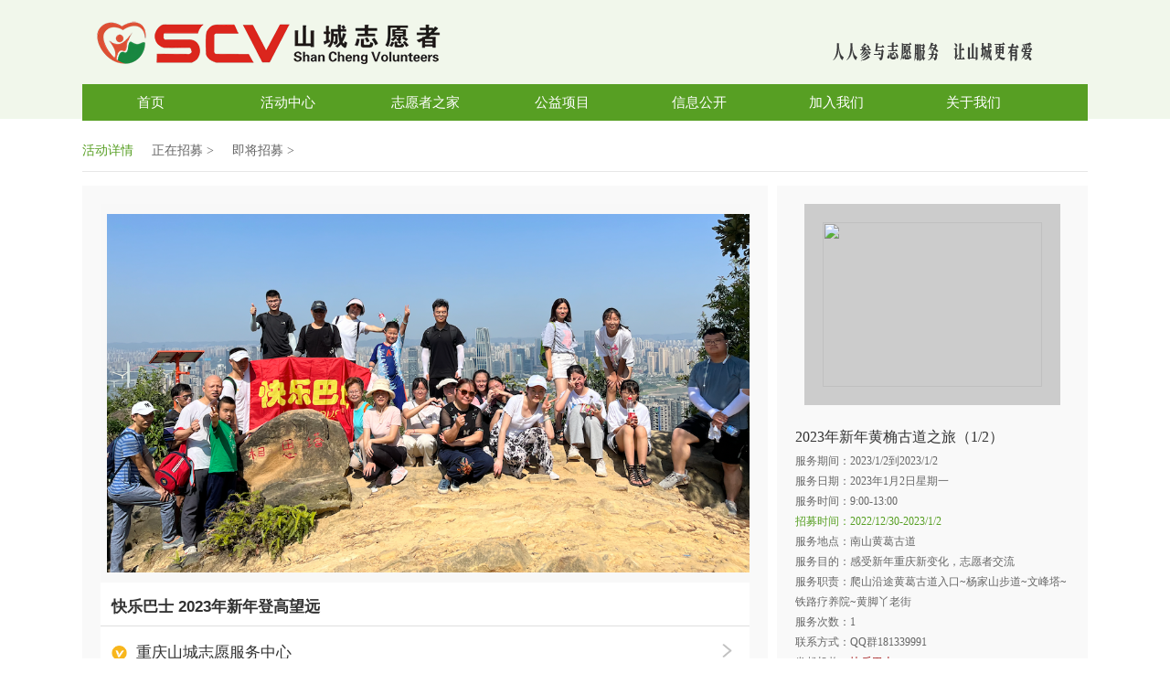

--- FILE ---
content_type: text/html
request_url: https://www.sczyz.org/hd/show_huodong.asp?id=10203
body_size: 7244
content:

<!DOCTYPE html PUBLIC "-//W3C//DTD XHTML 1.0 Transitional//EN" "http://www.w3.org/TR/xhtml1/DTD/xhtml1-transitional.dtd">
<html xmlns="http://www.w3.org/1999/xhtml">
<head>
<meta http-equiv="Cache-Control" content="no-siteapp" /><link rel="alternate" media="handheld" href="#" />
<meta http-equiv="Cache-Control" content="no-siteapp" />
<meta http-equiv="Content-Type" content="text/html; charset=gb2312" />
<title>重庆山城志愿者 chongqing shancheng volunteers</title>
<meta content="重庆志愿者，山城志愿者，重庆公益，重庆义工" name=keywords />
<meta content="专注重庆志愿者服务一站式志愿服务平台" name=description />
<link href="jcss.css" rel="stylesheet" type="text/css" />
<link rel="shortcut icon" type="image/x-icon" href="../favicon.ico" media="screen" /> 
<meta http-equiv="Cache-Control" content="no-siteapp" /><link rel="alternate" media="handheld" href="#" />

</head>
<body>


<!--顶部开始-->
<script type="text/javascript">
<!--
var timeout         = 500;
var closetimer		= 0;
var ddmenuitem      = 0;

// open hidden layer
function mopen(id)
{	
	// cancel close timer
	mcancelclosetime();

	// close old layer
	if(ddmenuitem) ddmenuitem.style.visibility = 'hidden';

	// get new layer and show it
	ddmenuitem = document.getElementById(id);
	ddmenuitem.style.visibility = 'visible';

}
// close showed layer
function mclose()
{
	if(ddmenuitem) ddmenuitem.style.visibility = 'hidden';
}

// go close timer
function mclosetime()
{
	closetimer = window.setTimeout(mclose, timeout);
}

// cancel close timer
function mcancelclosetime()
{
	if(closetimer)
	{
		window.clearTimeout(closetimer);
		closetimer = null;
	}
}

// close layer when click-out
document.onclick = mclose; 
// -->
</script>

 
<div id="head"><img src="../images/logo1.png"  height="62" /></div>
<!--顶部结束-->
<!--栏目开始-->
<div id="home_lm">
<ul>
<li id="200"><a href="../index.asp">首页</a></li>
<li id="206"><a href="../hd/index.asp" onmouseover="mopen('m6')" onmouseout="mclosetime()">活动中心</a>

<div id="m6" onmouseover="mcancelclosetime()" onmouseout="mclosetime()">
   <a href="../hd/">正在招募</a>
     
        <a href="../hd/fl.asp">活动分类</a>
	
		</div>
</li>



<li id="201"><a href="../zyfw.asp?bid=3&amp;id=44"onmouseover="mopen('m1')" onmouseout="mclosetime()">志愿者之家</a>
<div id="m1" onmouseover="mcancelclosetime()" onmouseout="mclosetime()">
	<a href="../zyfw.asp?bid=3&id=44">成为志愿者</a>

		
        <a href="../fwzx.asp">志愿者中心</a>
        
		</div>
</li>
<li id="202"><a href="../gy.asp" onmouseover="mopen('m2')" onmouseout="mclosetime()">公益项目</a>

<div id="m2" onmouseover="mcancelclosetime()" onmouseout="mclosetime()">
		
		<a href="../gy.asp">项目展示</a>

		<a href="../hzal.asp">合作案例</a>
		</div>
</li>



<li id="203"><a href="../fwxx.asp"  onmouseover="mopen('m3')" onmouseout="mclosetime()">信息公开</a>
<div id="m3" onmouseover="mcancelclosetime()" onmouseout="mclosetime()">
	
<a href="../jgzx.asp">机构动态</a>

<a href="../rongyu/index.asp">光荣榜单</a>
		</div>


</li>
<li id="204"><a href="../join.asp?bid=19&amp;id=95" onmouseover="mopen('m4')" onmouseout="mclosetime()">加入我们</a>

<div id="m4" onmouseover="mcancelclosetime()" onmouseout="mclosetime()">
		<a href="https://ff.lingxi360.com/f?fid=driif8-gK&utm_bccid=LXExLjpM" target="_blank">实习申请表</a>
		<a href="https://ff.lingxi360.com/f?fid=TXnWT0fYp&utm_bccid=LXEDMVqc" target="_blank">全职申请表</a>
		</div>

</li>


<li id="205"><a href="../content.asp?bid=13&amp;id=28" onmouseover="mopen('m5')" onmouseout="mclosetime()">关于我们</a>

<div id="m5" onmouseover="mcancelclosetime()" onmouseout="mclosetime()">
			<a href="../content.asp?bid=13&id=28">机构简介</a>
<a href="../content.asp?bid=13&id=33">联系方式</a>
		</div>


</li>

</ul>
</div>
<!--栏目结束-->
<!--分类导航-->
<div id="home_dh">

<div id="home_dh_bt">活动详情</div>      
<div id="home_dh_bt"><a href="index.asp">正在招募 ></a></div>
<div id="home_dh_bt"><a href="jj.asp">即将招募 ></a></div> 

</div>

<!--分类导航-->


<div id="n_z_k">

<div class="l_tpic">
<script src="https://s.lingxi360.com/activity/js/activity-iframe-helper-v1.js"></script><iframe id="js-lingxi-activity-iframe" allowTransparency="true" style="width:100%;border:none;height:1200px;" scrolling="auto" seamless="seamless" frameborder="0" src="https://activity.lingxi360.com/activity/canrp7vl4kq1396417zmp6m2yxoez5wg?utm_bccid=canrp7vl4kq139647mkog6m2yxoez5wg&embed=1"></iframe>
</div>

<div class="r_k">

<div id="n_pic_z">
<img src="/kindedit/attached/image/20221230/20221230221948374837.jpg" width="240" height="180" />
</div>





<div  id="n_17">2023年新年黄桷古道之旅（1/2）</div>

<div  id="n_12">服务期间：2023/1/2到2023/1/2</div>

<div  id="n_12">服务日期：2023年1月2日星期一　</div>
<div  id="n_12">服务时间：9:00-13:00</div>

<div  id="n_12"><FONT color="#579F23">招募时间：2022/12/30-2023/1/2</FONT></div>


<div  id="n_12">服务地点：南山黄葛古道</div>
<div  id="n_12">服务目的：感受新年重庆新变化，志愿者交流</div>

<div  id="n_12">服务职责：爬山沿途黄葛古道入口~杨家山步道~文峰塔~铁路疗养院~黄脚丫老街</div>
<div  id="n_12">服务次数：1</div>



<div  id="n_12">联系方式：QQ群181339991</div>



<div  id="n_12">发起机构：<a href=""><font color="#990000">快乐巴士</font></a></div>
<!--------------------->
<div class="hd_sk">

<div class="hd_sk_k">
<div class="gxq"><img src="xx.png" width="70" height="70" /></div>
<div class="mc">感兴趣</div>
<div class="n_18">300</div>
</div>


<div class="hd_sk_k">
<div class="gxq"><img src="ren.png" width="70" height="70" /></div>
<div class="mc">招募人数</div>
<div class="n_18">30</div>
</div>


<div class="hd_sk_k">
<div class="gxq"><img src="sj.png" width="70" height="70" /></div>
<div class="mc">贡献小时数</div>
<div class="n_18">0</div>
</div>


</div>

<div class="hd_bm"><a href="http://lxi.me/qxru8「快乐巴士 2023年新年登高望远」" target="_blank">我要参与</a></div>


<div class="hd_bm1"><a href="/zyfw.asp?bid=3&id=44" >我要注册</a></div>


</div>
<!--------------------->


</div>


<!--框结束-->
<!--底部开始-->


<div id="foot">
<div id="foot_k900">

<div class="left">

<div id="foot_biao"><img src="../images/zyz_b.png" width="60" height="60" /></div>
<div id="foot_wz">服务QQ<br />
 <span style="font-size:24px">366639610</span></div>

</div>
<div class="left">

<div id="foot_biao"><img src="../images/tel.png" width="60" height="60" /></div>
<div id="foot_wz">服务热线<br /><span style="font-size:24px">023-63631205</span></div>

</div>
<div class="right">

<div id="foot_biao"><img src="../images/ts.png" width="60" height="60" /></div>
<div id="foot_wz">捐赠热线<br /> <span style="font-size:24px">023-63639610</span></div>


</div>

</div>
</div>

<div id="foot_di">重庆山城志愿服务中心  版权所有
  　技术支持：<a href="http://www.13613511104.com">黑马网络</a><br />
地址：重庆市沙坪坝区天星桥街道电台村3号  　联系电话：023-63639610　备案号：<a href="http://www.miitbeian.gov.cn/" target="_blank">渝ICP备14008403号-1</a><br />
<a href="http://www.qcloud.com"><img src="/txy.png" /></a>
<br /><img src="/web.png" />
</div>
<!--底部结束-->

</body>
</html>


--- FILE ---
content_type: text/html; charset=UTF-8
request_url: https://activity.lingxi360.com/activity/canrp7vl4kq1396417zmp6m2yxoez5wg?utm_bccid=canrp7vl4kq139647mkog6m2yxoez5wg&embed=1
body_size: 25868
content:
<!DOCTYPE html>
<html lang="zh-cn">
<head>
  <meta charset="utf-8" />
  <meta name="author" content="Justering" />
  <meta name="robots" content="noindex, nofollow" />
  <meta name="description" content="灵析活动" />
  <meta name="viewport" content="width=device-width, initial-scale=1.0, maximum-scale=1.0, user-scalable=no, shrink-to-fit=no" />
  <meta name="HandheldFriendly" content="true">
  <meta http-equiv="X-UA-Compatible" content="IE=Edge,chrome=1" />
  <meta name="msapplication-config" content="none" />
  <meta id="activity_token" content="eH2O6A5o9QhSSNdZyLLM86C9RmnHfGxFNYwRtvnM" />

  <title>快乐巴士 2023年新年登高望远</title>

      <link rel="stylesheet" href="//s.lingxi360.com/cf/vendor/fancybox/jquery.fancybox.css" type="text/css" media="screen" />
  
    
    
  <!--如需关闭自动检测手机号，请将下面一行取消注释-->
  <!--<meta name="format-detection" content="telephone=no" />-->

  <style type="text/css">
    .lx-hidden {
      display: none !important;
    }
  </style>

    <style type="text/css">

  body {
    font-family: "PingFang SC", "Helvetica Neue", "Helvetica", "Tahoma", "Arial", "Hiragino Sans GB", "Microsoft YaHei", "WenQuanYi Micro Hei", sans-serif, 'Helvetica Neue', Arial, Helvetica, sans-serif
  }

  .no-touch-scroll {
    height: 100%;
    overflow: hidden;
  }

  .no-scroll {
    height: auto;
    overflow: auto;
  }

  .lingxi-container {
    position: relative;
    margin: auto;
    width: 100%;
    max-width: 800px;
  }

  .lx-seal {
    position: absolute;
    width: 64px;
    bottom: -5px;
    right: -5px;
  }

  .fixed {
    position: fixed;
  }

  .show-head-title {
    margin: 1rem 1rem;
    overflow: hidden;
  }

  .page-with-img-header {
    position: relative;
    height: 414px;
    background-size: 100% auto;
    background-position: center;
    background-repeat: no-repeat;
  }

  .image-header-cover {
    position: absolute;
    width: 100%;
    height: 100%;
    top: 0;
    left: 0;
    bottom: 0;
    right: 0;
    background: rgba(0, 0, 0, .5);
  }

  .no-m-top {
    margin-top: 0px !important;
  }

  .no-m-bottom {
    margin-bottom: 0px !important;
  }

  #formBox {
    position: relative;
  }

  #formBox .page-with-img-header {
    display: none;
  }

  #formBox .ui.form {
    padding: 40px 50px 20px 50px;
    background: #fff;
  }

  #closeFormContainer {
    background: none;
    border: none;
    position: absolute;
    right: 5px;
    top: 5px;
    font-size: 26px;
    padding: 8px;
    margin: 0;
    border: 0;
    outline: 0;
    z-index: 99;
  }

  #closeFormContainer::active {
    border: 0;
  }

  #button_submit_donate {
    position: relative;
    margin: auto;
    margin-top: 10px;
  }

  #button_submit_donate.mobile {
    position: fixed;
    bottom: -100px;
  }

  #wrapper {
    position: relative;
    /*position: fixed;*/
    height: 100%;
    overflow: auto;
    overflow-x: hidden;
    -webkit-overflow-scrolling : touch;
  }

  @media  screen and (max-width: 520px) {

    .page-with-img-header {
      height: 55.6vw;
      background-size: cover;
    }

    .lingxi-container {
      position: relative;
      background-color: #f0f0f0;
      box-shadow: 0px 0px 15px 5px rgba(0, 0, 0, .1)
    }

    .container-margin {
      width: 97%;
      left: 1.5%;
      margin: 10px 0;
    }

    .container-box {
      background: #fff;
      border-radius: 5px;
      overflow: hidden;
    }

    #formBox {
      position: fixed;
      position: device-fixed;
      width: 100%;
      background: #fff;
      top: 0;
      left: 0;
      right: 0;
      bottom: 0;
      z-index: 999;
    }

    #formBox .page-with-img-header {
      display: block;
      position: relative;
      height: 20%;
    }

    .signups-name {
      top: 0px;
    }

    #button_submit_donate {
      position: fixed;
      /*position: device-fixed;*/
    }
  }

  .no-avator {
    width: 3.462em;
    height: 3.462em;
    border-radius: 100%;
    box-shadow: 0px 1px 6px 0px rgba(0, 0, 0, 0.2);
    background-image: url(/images/default_avator_background.png);
    background-size: contain;
    background-repeat: no-repeat;
    box-sizing: border-box;
    margin: 0 auto 7px;
    line-height: 3.5em;
    color: #fff;
    overflow: hidden;
  }

  .no-avator span {
    font-size: 1.2em;
  }

  .lingxi-card-wrapper {
    background: none;
    padding-left: 12px;
    padding-right: 12px;
    max-width: 800px;
    margin: auto;
    overflow: hidden;
  }

  .lingxi-card {
    position: relative;
    margin: 15px auto;
    border-radius: 4px;
    overflow: hidden;
    background-color: #fff;
    box-shadow: 0 2px 8px 1px rgba(0, 0, 0, 0.1);
  }

  .lingxi-card h2 {
    font-size: 1.25em;
    word-break: break-all;
  }

  .lingxi-box {
    background-color: #fff;
    margin: 10px auto;
    padding: 10px 0px;
    color: #323232;
  }

  .lingxi-box-title {
    position: relative;
    margin-top: 5px;
    margin-bottom: 10px;
    min-height: 20px;
  }

  .lingxi-box-title h2 {
    font-size: 1.154em;
    padding: 0 12px;
    font-weight: bold;
  }

  .lingxi-icon {
    display: inline-block;
    width: 18px;
    height: 18px;
  }

  .lingxi-icon.large {
    width: 17px;
  }

  .lingxi-icon svg {
    position: relative;
    width: 18px;
    height: 18px;
    top: 3px;
  }

  .lingxi-icon.address,
  .lingxi-icon.address svg {
    width: 19px;
    height: 19px;
  }
  .lingxi-icon.address {
    vertical-align: top;
  }

  .lingxi-icon.address svg {
    top: 2.5px;
  }

  .lingxi-icon img {
    position: relative;
    width: 1.2em;
    top: 1px;
  }

  .lingxi-image {
    display: inline-block;
    position: relative;
    width: 15px;
  }

  .lingxi-icon-lightning {
    position: relative;
    top: 3px;
  }

  .lingxi-image img {
    width: 100%;
  }

  .lingxi-label {
    position: relative;
    font-size: 1.077em;
    color: #686868;
    left: 5px;
    display: inline-block;
    max-width: 90%;

  }

  .lingxi-label.lingxi-label-head {
    color: #323232;
    font-size: 1.154em;
  }

  .lingxi-input-box {
    margin: 50px auto;
    position: relative;
  }

  .lingxi-label.right {
    float: right;
    left: 0px;
  }

  .lingxi-line {
    position: relative;
    margin-left: 12px;
    margin-right: 12px;
  }

  .m-r-12 {
    margin-right: 12px;
  }

  .m-l-12 {
    margin-left: 12px;
  }

  .m-l-30 {
    margin-left: 30px;
  }

  .no-m-t {
    margin-top: 0;
  }

  .m-t-10 {
    margin-top: 10px;
  }

  .m-t-15 {
    margin-top: 15px;
  }

  .m-t-17 {
    margin-top: 17px;
  }

  .m-t-30 {
    margin-top: 30px;
  }

  .m-b-10 {
    margin-bottom: 10px;
  }

  .m-b-15 {
    margin-bottom: 15px;
  }

  .m-b-30 {
    margin-bottom: 30px;
  }

  .p-b-5 {
    padding-bottom: 5px;
  }

  .text-center {
    text-align: center;
  }

  .signupContainer {
    display: flex;
    display: -webkit-box;
    position: relative;
    top: 12px;
    margin-left: 12px;
    margin-right: 12px;
    padding-top: .5em;
    padding-bottom: .5em;
    max-width: 100%;
    overflow-y: hidden;
    overflow-x: scroll;
  }

  .signupContainer img {
    width: 3.846em;
    margin: 0px auto;
  }

  .signups {
    position: relative;
    margin-right: 10px;
    width: 4em;
    text-align: center;
  }

  .signups img {
    width: 3.462em;
    height: 3.462em;
    border-radius: 100%;
    box-shadow: 0px 1px 6px 0px rgba(0, 0, 0, 0.2);
  }

  #mobile_input_verify_code {
    width: 58%;
    margin-top: 8px;
  }

  #mobile_verify_code_tip {
    display: none;
    line-height: 1.5;
    font-size: .8333em;
    margin: 0
  }

  #sms_verify_button {
    display: inline-block;
    top: auto;
    transition: none;
    bottom: 0;
    left: 0;
    color: #FFF;
    background-color: #FBBD08;
    box-sizing: border-box;
    z-index: 9999;
    min-width: 110px;
    height: 35px;
    padding-top: 10px;
    margin-top: 8px;
    float: right;
  }

  @media  only screen and (max-width: 520px) {
    .signups img {
      box-shadow: 0px 2px 3px 0px rgba(0, 0, 0, 0.2);
    }

    #sms_verify_button {
      display: inline-block;
      top: auto;
      transition: none;
      bottom: 0;
      left: 0;
      color: #FFF;
      background-color: #FBBD08;
      box-sizing: border-box;
      z-index: 9999;
      min-width: 110px;
      height: 3.385em !important;
      padding-top: 18px !important;
      margin-top: 8px;
      float: right;
    }
  }

  .signups-name {
    display: block;
    font-size: 0.923em;
    text-overflow: ellipsis;
    width: 100%;
    position: relative;
    overflow-x: hidden;
    white-space: nowrap;
    color: #686868;
    margin: 0;
  }

  .lingxi-text-box {
    padding: 12px;
    padding-top: 0;
    top: -5px;
    color: initial;
  }

  .lingxi-text-box p {
    margin-bottom: 0;
    font-size: 1.083em;
  }

  .lingxi-divider {
    background-color: #dfdfdf;
    height: 1px;
    width: 100%;
    margin: 0 auto;
  }

  .lingxi-text-box h2 {
    font-size: 1.8em;
    text-align: center;
  }

  .hideDetail {
    position: relative;
    max-height: 526px;
    overflow: hidden;
  }

  .detailCover {
    display: none;
    position: absolute;
    width: 100%;
    height: 120px;
    bottom: 0px;
    left: 0px;
    right: 0px;
    background: linear-gradient(180deg,hsla(0, 0%, 100%, 0),#fff);
  }

  .hideDetail > .detailCover {
    display: block;
  }

  #formContainer {
    position: relative;
    /*padding: 40px 50px;*/
    /*padding-top: 0px;*/
    /*padding-left: 50px;*/
    /*padding-right: 50px;*/
    /*padding-bottom: 40px;*/
    margin-bottom: 0;
    background: none;
  }

  .sign-in_submit_button {
    color: #FFF !important;
    font-size: 1.231em !important;
    background-color: #FBBD08 !important;
    box-sizing: border-box;
  }

  #button_submit_donate,
  #readyForSignupButton {
    display: inline-block;
    top: auto;
    transition: none;
    bottom: 0;
    left: 0;
    color: #FFF;
    background-color: #FBBD08;
    font-size: 1.231em;
    box-sizing: border-box;
    z-index: 9999;
    }


  #readyForSignupButton {
    width: 100%;
    position: fixed;
    bottom: 0;
    left: 0;
    outline: 0;
    border: 0;
    height: 45px;
    color: #FFF;
    font-size: 0;
    overflow: hidden;
    -webkit-text-size-adjust:none;
  }
  #readyForSignupButton button {
    position: relative;
    display: inline-block;
    background-color: #FBBD08;
    max-width: 100%;
    min-width: 60%;
    height: 3.4rem;
  }
  .total-price-wrapper {
    font-size: 1.2rem;
    border: 0.5px solid #FBBD08;
    position: absolute;
    left: 0;
    bottom: 0;
    color: #000;
    height: 45px;
    display: inline-block;
    background-color: #fff;
    min-width: 40%;
    text-align: left;
    padding-left: 1rem;
    padding-right: 1rem;
  }
  .total-price-wrapper .currency-icon{
    font-weight: 400;
  }
  .total-price-wrapper .text {
    font-size: 1rem;
    font-weight: 400;
    vertical-align: text-top;
  }
  .total-price-wrapper .total-price {
    font-size: 2rem;
    line-height: 45px;
    font-weight: 400;
    color: #FBBD08;
  }
  .sign-up-button {
    font-size: 1.2rem;
    font-weight: 400;
    position: absolute;;
    right: 0;
    bottom: 0;
    text-align: center;
    display: inline-block;
    overflow: hidden;
    width: 100%;
    max-width: 100%;
    min-width: 60%;
    height: 45px;
    line-height: 48px;
  }
  .sign-up-button.payment {
    width: 60%;
  }
  .choose-bracket-tips {
    display: block;
    position: relative;
    font-size: 1.2rem;
    font-weight: 600;
    top: 0;
    left: 0;
    padding-bottom: 0.6rem;
  }
  #button_submit_donate.disabled,
  #readyForSignupButton.disabled {
    background-color: #dfdfdf !important;
    opacity: 1 !important;
  }

  #button_submit_donate.loading .lingxi-image {
    display: none;
  }
  .choose-bracket-tips-wrapper {
    padding: 0 1%;
  }
  .lingxi-dot-divider {
    height: 1px;
    border-width: 1px 0 0 0;
    border-style: dashed;
    border-color: darkgrey;
    width: 100%;
    margin: 0 auto;
  }
  #detailControlButton {
    color: #4F86C5;
    margin-left: 12px;
    cursor: pointer;
  }

  #previewWrap ,
  #lingxiTextWrap {
    display: inline-block;
    width: 100%;
  }

  .pay_amount_desc {
    color: #686868;
  }

  .ui.checkbox label {
    cursor: pointer;
  }

  /*.ui.form {
    padding-top: 40px;
  }*/

  @media  screen and (max-width: 520px) {
    #formBox .ui.form {
      padding: 0;
    }
  }

  .pay_account_list {
    position: relative;
    margin-top: 40px;
  }

  #previewWrap,
  #lingxiTextWrap,
  #previewWrap img,
  .show-head-title img,
  #lingxiTextWrap img,
  #lingxiTextWrap table {
    max-width: 100% !important;
    height: auto !important;
  }

  #lingxiTextWrap iframe,
  #previewWrap iframe,
  #lingxiTextWrap video,
  #previewWrap video, {
    max-width: 100% !important;
  }

  @media  only screen and (max-width: 520px) {

    #formContainer {
      position: fixed;
      top: 20%;
      width: 100%;
      height: 66%;
      margin: 40px 0 0;
      /*padding: 10px 0px;*/
      overflow-x: hidden;
      overflow-y: scroll;
      background-color: #fff;
    }

    #formContainer .web-uploader-container div{
      width: 100% !important;
    }
    .ui.form {
      overflow: visible;
    }

    #formContainer form {
      position: relative;
      margin: 0px 12px;
      padding-bottom: 0.769em;
      border-radius: 5px;
      margin-bottom: 5px;
      background-color: #fff;
    }

    #activity-pay-amount-container,
    #formContainer form .form_fields {
      position: relative;
      margin-top: 0;
      overflow: visible;
    }

    #formContainer form .pay_amount_desc {
      padding: 1.15em 0.769em;
      border-radius: 10px 10px 5px 5px;
      /*box-shadow: 0 3px 12px 0 rgba(0, 0, 0, .1);*/
      /*box-shadow: 0 0 6px 0 rgba(0, 0, 0, 0.05),
                  0 4px 8px 1px rgba(0, 0, 0, 0.05);*/
    }

    #formContainer form .pay_amount_desc:before {
      width: 93%;
      left: 3.5%;
    }

    #formContainer form .form_fields {
      padding: 1.538em 0.769em;
      border-radius: 5px;
      box-shadow: 0 3px 12px 0 rgba(0, 0, 0, .1);
    }


    .ui.form .field input[type="text"] {
      height: 3.385em;
      border-color: #dfdfdf;
    }

    .ui.form .field .select2-selection__rendered {
      line-height: 3.5em;
    }

    .ui.form .field .select2-container .select2-selection--single {
      height: 3.5em;
      width: 100%;
    }

    .ui.form .field .select2-selection__arrow {
       height: 3.5em;
    }

/*    #formContainer form label {
      color: #323232;
      font-weight: 400;
      margin-bottom: .5rem !important;
    }*/

/*    #formContainer form label:after,
    #formContainer form label:before {
      top: 0;
    }

    #formContainer form label:before {
      width: 18px;
      height: 18px;
      top: -2px;
    }*/

    #formContainer form .help-block {
      font-size: 0.923em;
    }

    #closeFormContainer {
      top: 21%;
    }

    #closeFormContainer .lingxi-image {
      width: 18px;
    }


    .signups {
      top: -4px;
    }

    .hide-scroll-bar::-webkit-scrollbar-thumb,
    .hide-scroll-bar::-webkit-scrollbar {
      background: transparent !important;
    }

    .scroll-bar-v::-webkit-scrollbar {
      height: 2px;
    }

    .scroll-bar::-webkit-scrollbar,
    #formContainer::-webkit-scrollbar {
      width: 3px;
      transition: background .5s;
    }

    .scroll-bar-v::-webkit-scrollbar-thumb,
    .scroll-bar::-webkit-scrollbar-thumb,
    #formContainer::-webkit-scrollbar-thumb {
      transition: background .5s;
      background-color: rgba(0, 0, 0, .2);
      border-radius: 10px;
    }

    .scroll-bar-v::-webkit-scrollbar-track,
    .scroll-bar::-webkit-scrollbar-track,
    #formContainer::-webkit-scrollbar-track {
      border-radius: 10px;
    }

    .scroll-bar-v::-webkit-scrollbar-track-piece,
    .scroll-bar::-webkit-scrollbar-track-piece,
    #formContainer::-webkit-scrollbar-track-piece {
      -webkit-border-radius: 6px;
    }
  }

  .scroll-bar-v::-webkit-scrollbar {
    height: 5px;
  }

  .scroll-bar-v::-webkit-scrollbar-thumb {
    transition: background .5s;
    background-color: rgba(0, 0, 0, .2);
    border-radius: 10px;
  }

  .scroll-bar-v::-webkit-scrollbar-track {
    border-radius: 10px;
  }

  .scroll-bar-v::-webkit-scrollbar-track-piece {
      -webkit-border-radius: 6px;
  }

  .ui.label {
    font-size: .8rem;
    border-radius: 10px;
  }

  .ui.form .field, .ui.form .fields {
    position: relative;
  }

  .ui.form .field > .error-box {
    top: -9px !important;
  }

  .lingxi-logo {
    display: inline-block;
    width: 5em;
    margin: 0 6px;
  }

  .footer {
    margin: 0;
    margin-top: -10px;
    text-align: center;
    padding: 0 0 1em 0;
  }

  .footer a:active,
  .footer a {
    color: #b8b8b8;
  }

  .footer #link_report {
    float: right;
    padding: 0 50px 0 0;
  }

  .arrow {
    right: 5px;
  }

  .arrow img {
    width: 62%;
    height: 15px;
  }

  #signinForm {
    width: 270px;
    margin: auto;
  }

  #signinForm .error {
    position: absolute;
    bottom: -28px;
    width: 100%;
    text-align: left;
    left: -12px;
    border: 0;
    font-size: 12px;
    background: none !important;
  }

  #signinForm .ui.input input {
    opacity: 1;
    color: #323232;
    -webkit-text-fill-color: #a3a3a3;
    background-color: #f8f8f8;
    border: 0;
    outline: 0;
    width: 270px;
    padding: 0.55285714em 1.25em;
  }

  #signinForm .ui.input input:focus {
    -webkit-text-fill-color: #323232;
  }

  #signinForm input,
  #phoneNumberButton {
    height: 45px;
  }

  #phoneNumberButton {
    text-align: center;
    font-size: 1em;
    padding-left: 1.2em;
    padding-right: 1.2em;
  }

  #phoneNumberButton.disabled {
    opacity: 1 !important;
    background-color: #dfdfdf;
    color: #fff;
  }

  .error-box.error.text.float {
    right: 5px !important;
  }

  .icon.cf-error-tips {
    display: none;
  }

  #topButton {
    position: fixed;
    bottom: 80px;
    right: 5%;
    width: 50px;
    height: 50px;
    background: rgba(0, 0, 0, 0.38);
    border-radius: 100%;
    outline: 0;
    border: 0;
  }

  .button-icon {
    background-position: center;
    background-repeat: no-repeat;
    background-size: contain;
  }

  .button-icon.top {
    width: 100%;
    height: 25px;
    background-image: url(/images/arrow-up.png);
  }

  .lx-border-button {
    display: block;
    position: relative;
    padding: 5px 15px;
    border-radius: 15px;
    border: 1px solid #FBBD08;
    background: none;
    color: #FBBD08;
    outline: 0;
    font-size: 16px;
    margin: 15px auto;
  }

  @media  only screen and (max-width: 767px) {
    .ui.container {
      width: auto !important;
      margin-left: 0.6rem !important;
      margin-right: 0.6rem !important;
    }
  }

  form label span.primary.text.bold {
    color: #ff7b7b;
  }

  .del-file-div {
    position: relative;
  }

  .web-uploader-container .del-file-div .del-file {
    top: 0;
  }

  .cf-close {
    display: inline-block;
    width: 1em;
    height: 1em;
    background-image: url(/images/close.png);
    background-size: contain;
    background-repeat: no-repeat;
  }

  @media  only screen and (max-width: 520px) {
    .field label span.primary.text.bold {
      position: relative;
      top: 2px;
    }

    .lingxi-logo {
      width: 6em;
    }
  }

  .load-wrapp {
    float: left;
    width: 60px;
    margin-top: 20px;
    border-radius: 5px;
    text-align: center;
  }

  .load-wrapp:last-child {margin-right: 0;}

  .line {
    display: inline-block;
    width: 10px;
    height: 10px;
    border-radius: 15px;
  }

  .load-1 .line:nth-last-child(1) {animation: loadingA 1.5s 1s infinite;}
  .load-1 .line:nth-last-child(2) {animation: loadingA 1.5s .5s infinite;}
  .load-1 .line:nth-last-child(3) {animation: loadingA 1.5s 0s infinite;}

  @keyframes  loadingA {
      0 {height: 10px;}
      50% {height: 20px;}
      100% {height: 10px;}
  }

  .grouped.fields {
    position: relative;
  }

  .little-title {
    margin-bottom: 1.5em;
    position: relative;
    overflow: hidden;
  }

  .little-title .text {
    display: inline-block;
    position: relative;
    margin: 0 auto;
    word-wrap: break-word;
    text-align: center;
    max-width: 80%;
    z-index: 1;
    background-color: #fff;
    font-weight: 800;
  }

  .little-title .background {
    position: absolute;
    width: 400px;
    height: 1px;
    top: 50%;
    border-top: 1px dashed #c1c1c1;
    z-index: 0;
  }

  .little-title .background.left {
    left: -405px;
  }

  .little-title .background.right {
    right: -405px;
  }

  .pay_account_list > div.ui.vertical.segment .list-content {
    position: relative;
    top: 8px;
  }

  .pay_account_list,
  .pay_account_list > div.ui.vertical.segment {
    padding: 0;
  }

  .pay_account_list {
    margin-left: -0.769em;
    margin-right: -0.769em;
    overflow: hidden;
  }

  .pay_account_list img {
    display: inline-block;
    width: 45px;
  }

  .pay_account_list img ~ span {
    position: relative;
    top: -30px;
    left: 60px;
  }

  .beauti-radio > i.cf-check {
    width: 1.6em;
    height: 1.6em;
    border: 1px solid #686868;
    display: inline-block;
    font-size: 1rem;
    text-align: center;
  }

  .beauti-radio.active > i.cf-check {
    border: 0;
    font-size: 1rem;
  }

  .beauti-radio.active > i.cf-check:before {
    content: " ";
    display: inline-block;
    position: relative;
    top: 3px;
    width: 1em;
    height: 1em;
    background-image: url(/images/done-tick.png);
    background-size: contain;
    background-repeat: no-repeat;
    z-index: 1;
  }

  #payConfirmBox {
    position: fixed;
    z-index: 9999;
  }

  #payConfirmBox .content {
    position: fixed;
    width: 600px;
    margin-left: -300px;
    left: 50%;
    top: 150px;
    background: #fff;
    box-shadow: 0px 1px 6px 1px rgba(0, 0, 0, .1);
    padding: 0 10px 10px 10px;
    border-radius: 5px;
    z-index: 999;
  }

  @media  screen and (max-width: 520px){
    #payConfirmBox .content {
      width: 250px;
      left: 50%;
      margin-left: -125px;
    }
  }

  #payConfirmBox .cover {
    position: fixed;
    width: 100%;
    height: 100%;
    top: 0;
    bottom: 0;
    left: 0;
    right: 0;
    background: rgba(0, 0, 0, .4);
  }

  #payConfirmBox h1 {
    color: #323232;
    font-size: 15px;
    margin-top: 12px;
    margin-bottom: 12px;
  }

  #payConfirmBox hr {
    border: 0;
    border-top: 1px solid #909090;
    margin-left: -10px;
    margin-right: -10px;
  }

  #payConfirmBox p {
    margin: 20px 0;
    font-size: 15px;
    color: #323232;
  }

  #payConfirmBox .button-box {
    float: left;
    width: 50%;
    margin: 0;
    padding: 0;
    overflow: hidden;
  }

  #payConfirmBox .button {
    position: relative;
    left: 50%;
    margin-left: -52.5px;
    outline: 0;
    border: 0;
    /*padding: 10px 5px;*/
    font-size: 15px;
    padding: 0;
    width: 105px;
    height: 40px;
    border-radius: 5px;
  }

  #payConfirmBox .button.success {
    background-color: #FBBD08;
    color: #fff;
  }

  #payConfirmBox .button.failed {
    border: 1px solid #FBBD08;
    color: #FBBD08;
    background: #fff;
  }

  /* rewrite semantic */

  .ui.radio.checkbox input:focus:checked ~ .box:after,
  .ui.radio.checkbox input:focus:checked ~ label:after,
  .ui.radio.checkbox input:checked ~ .box:after,
  .ui.radio.checkbox input:checked ~ label:after {
    transform: scale(.6);
    /*border-radius: 100%;*/
  }

  .ui.checkbox {
    font-size: 1em;
  }

  .ui.checkbox label {
    color: #323232 !important;
  }

  .ui.checkbox .box,
  .ui.checkbox label {
    line-height: 1.4em;
  }

  .ui.radio.checkbox label:before,
  .ui.radio.checkbox label:after {
    font-size: 1.2em;
  }

  .ui.form .form_fields .field, .ui.form .grouped.fields {
    margin: 0 0 1.5em;
  }

  .ui.form .form_fields .field label, .ui.form .form_fields .fields label {
    color: #323232 !important;
    font-weight: 400;
  }

  .ui.form .fields-box .field,
  .ui.form .fields-box .field {
    margin-bottom: 1em !important;
  }

  .web-uploader-container .remove-file {
    top: 1.6em;
  }

  .pay_account_list .ui.vertical.segment {
    position: relative;
  }

  .pay_account_list .list-content {
    margin-left: 0.769em;
  }

  .pay_account_list .beauti-radio {
    position: relative;
    top: 3px;
    margin-right: 1.469em;
  }

  .pay_account_list .ui.vertical.segment:before {
    position: absolute;
    top: 0;
    left: 0;
    width: 100%;
    content: " ";
    border-top: 1px dashed #dfdfdf;
  }

  @media  screen and (max-width: 520px) {

    .web-uploader-container {
      border-color: #dfdfdf;
      height: 3.4em;
    }

    .web-uploader-container .webuploader-pick,
    .web-uploader-container .webuploader-pick .pick-info,
    .web-uploader-container .uploader-list,
    .web-uploader-container .webuploader-container {
      height: 3.4em;
    }

    .web-uploader-container .file-item {
      height: 3.2em;
    }

    .web-uploader-container .info {
      position: relative;
      top: 3px;
    }

    .web-uploader-container .remove-file {
      top: 2em;
    }

  }

  .ticket_tips {
    margin: auto 40px;
    color: #686868;
  }

  #activity-pay-amount-container label {
    display: block;
    margin-bottom: 20px;
  }

  #activity-pay-amount-container label:after {
    display: block;
    height: 1px;
    content: ' ';
    border-top: 1px dashed #dfdfdf;
    margin-top: 15px;
    margin-left: -10px;
    margin-right: -10px;
    margin-bottom: 5px;
  }

  .ticket-row {
    display: block;
    width: 100%;
    min-height: 115px;
    /*margin: 10px auto;*/
    clear: both;
  }

  @media  screen and (max-width: 520px) {
  }


  .ticket-box.just-one {
    min-width: 29.3%;
    width: auto;
  }

  @media  screen and (max-width: 520px) {
    /*.ticket-box {*/
    /*  width: 90%;*/
    /*  margin: 0 2.5%;*/
    /*}*/
    .ticket-box.just-one {
      min-width: 45%;
      width: auto;
    }
  }
  .ticket-box.active .ticket-box-border,
  .ticket-box.active .ticket-box-cricle {
    border-color: #f8b61c;
    border-width: medium;
  }

  .grouped.fields.radio-group.error,
  .inline.fields.radio-group.three.error {
    position: relative;
  }

  .inline.fields.radio-group.three.error .error-box.error.text.float,
  .grouped.fields.radio-group.error .error-box.error.text.float {
    padding: 0 !important;
    top: -20px;
  }

  @media  screen and (max-width: 520px) {
    .ui.form .field p.error-box.float,
    .ui.form .fields p.error-box.float {
      position: static;
      padding-top: 0.4rem !important;
    }

    .ui.form .field>label.label-comment {
      line-height: 1.5em;
    }
  }

  .lx-protocol {
    position: fixed;
    max-width: 800px;
    max-height: 80%;
    overflow-y: auto;
    top: 5%;
    left: 50%;
    margin-left: -400px;
    background: #fff;
    padding: 20px 50px;
    size: 14px;
    color: rgba(0, 0, 0, .8);
    border-radius: 4px;
    z-index: 999999;
  }

  @media  screen and (max-width: 800px) {
    .lx-protocol {
      width: 98%;
      left: 1%;
      margin-left: 0;
      padding: 25px;
    }

    .lx-protocol ol {
      padding-left: 25px;
    }

    .lx-protocol ul {
      padding-left: 25px;
    }

    .lx-protocol li {
      margin: 10px 0;
    }
  }

  .lx-protocol h3 {
    color: rgba(0, 0, 0, .8);
    font-size: 18px;
    margin-bottom: 27px;
  }

  .lx-protocol h5 {
    color: rgba(0, 0, 0, .8);
    font-size: 16px;
    margin-bottom: 21px;
  }

  .lx-protocol .bold {
    font-weight: bold;
  }

  .lx-protocol p {
    margin-bottom: 14px;
  }

  .lx-protocol ul {
    list-style: none;
  }

  .protocol-wrapper-cover {
    position: fixed;
    width: 100%;
    height: 100%;
    top: 0;
    left: 0;
    bottom: 0;
    right: 0;
    background: rgba(0, 0, 0, .4);
    z-index: 99999;
  }

  .open-protocol-button {
    color: #61a6ca;
  }

  .close-protocol-button {
    position: fixed;
    bottom: 30px;
    background: none;
    border: 1px solid #d8d8d8;
    outline: 0;
    left: 50%;
    margin-left: -25px;
    border-radius: 100%;
    width: 50px;
    height: 50px;
    z-index: 99999;
  }

  .close-protocol-button .lingxi-image {
    width: 18px;
    top: 3px;
  }

  .footer #link_report {
    position: absolute;
    float: none;
    padding: 0;
    right: 50px;
  }

  @media  screen and (max-width: 520px) {
    .footer #link_report {
      right: 10px;
    }
  }

 .activity-price-summary {
   font-weight: 600;
   /*color: #f8b61c;*/
 }

  .sign-in__already {
    font-size: 16px;
    padding: 20px;
    text-align: center;
    color: grey;
  }

  .sign-in__already {
    font-size: 16px;
    padding: 20px;
    text-align: center;
    color: grey;
  }

  .ui.checkbox input[disabled]~label {
    cursor: not-allowed !important;
  }

  .signup-table-dup-mobile {
    color: grey;
    margin: 0 auto;
    min-width: 60%;
    border-collapse: inherit;
    border-spacing: 20px 5px;
  }
  .signup-table-dup-mobile tr {
    vertical-align: baseline;
  }
  .signup-table-dup-mobile th {
    font-weight: normal;
    text-align: inherit;
  }
  .signin-btn {
    padding: 3px 10px;
    border-radius: 15px;
    border: 1px solid #FBBD08;
    background: none;
    color: #FBBD08;
    outline: 0;
    font-size: 1rem;
    display: inline-block;
  }
  .signin-btn:hover {
    color: #FBBD08;
  }

  /* 富文本help-block样式支持 */
  .ui.form .field div.help-block,
  .ui.form .fields div.help-block,
  .ui.form .little-title div.help-block {
    color: #909090;
    padding-top: 0.5em;
    line-height: 1.5;
    font-size: 0.8333em;
    margin: 0;
  }

  .ui.form .field div.help-block.rich-text p,
  .ui.form .fields div.help-block.rich-text p,
  .ui.form .little-title div.help-block.rich-text p {
    margin: 0.5em 0;
    line-height: 1.5;
  }

  .ui.form .field div.help-block.rich-text p:first-child,
  .ui.form .fields div.help-block.rich-text p:first-child,
  .ui.form .little-title div.help-block.rich-text p:first-child {
    margin-top: 0;
  }

  .ui.form .field div.help-block.rich-text p:last-child,
  .ui.form .fields div.help-block.rich-text p:last-child,
  .ui.form .little-title div.help-block.rich-text p:last-child {
    margin-bottom: 0;
  }

  .ui.form .field div.help-block.rich-text img,
  .ui.form .fields div.help-block.rich-text img,
  .ui.form .little-title div.help-block.rich-text img {
    max-width: 100%;
    height: auto;
    display: inline-block;
    vertical-align: middle;
    margin: 0.5em 0;
  }
    
  /* 支持段落级别的图片居中 */
  .ui.form .field div.help-block.rich-text p[style*="text-align: center"] img,
  .ui.form .fields div.help-block.rich-text p[style*="text-align: center"] img,
  .ui.form .little-title div.help-block.rich-text p[style*="text-align: center"] img {
    display: block;
    margin-left: auto;
    margin-right: auto;
  }
  
  .ui.form .field div.help-block.rich-text p[style*="text-align: right"] img,
  .ui.form .fields div.help-block.rich-text p[style*="text-align: right"] img,
  .ui.form .little-title div.help-block.rich-text p[style*="text-align: right"] img {
    display: block;
    margin-left: auto;
    margin-right: 0;
  }
  
  .ui.form .field div.help-block.rich-text p[style*="text-align: left"] img,
  .ui.form .fields div.help-block.rich-text p[style*="text-align: left"] img,
  .ui.form .little-title div.help-block.rich-text p[style*="text-align: left"] img {
    display: block;
    margin-left: 0;
    margin-right: auto;
  }

  .ui.form .field div.help-block.rich-text table,
  .ui.form .fields div.help-block.rich-text table,
  .ui.form .little-title div.help-block.rich-text table {
    width: 100%;
    border-collapse: collapse;
    margin: 0.5em 0;
    font-size: 1em;
  }

  .ui.form .field div.help-block.rich-text table td,
  .ui.form .fields div.help-block.rich-text table td,
  .ui.form .little-title div.help-block.rich-text table td {
    padding: 0.5em;
    border: 1px solid #ddd;
    word-break: break-word;
  }

  .ui.form .field div.help-block.rich-text table tr.firstRow td,
  .ui.form .fields div.help-block.rich-text table tr.firstRow td,
  .ui.form .little-title div.help-block.rich-text table tr.firstRow td {
    background-color: #f8f8f8;
  }

  .ui.form .field div.help-block.rich-text strong,
  .ui.form .fields div.help-block.rich-text strong,
  .ui.form .little-title div.help-block.rich-text strong {
    font-weight: bold;
  }

  .ui.form .field div.help-block.rich-text em,
  .ui.form .fields div.help-block.rich-text em,
  .ui.form .little-title div.help-block.rich-text em {
    font-style: italic;
  }

  .ui.form .field div.help-block.rich-text [style*="text-decoration: underline"],
  .ui.form .fields div.help-block.rich-text [style*="text-decoration: underline"],
  .ui.form .little-title div.help-block.rich-text [style*="text-decoration: underline"] {
    text-decoration: underline;
  }

  span.select2-container.select2-container--default.select2-container--open {
      z-index: 10000;
  }

</style>
  <style type="text/css">
  #lx-svg-address .st0{display:none;fill:#83B584;}
  #lx-svg-address .st1{display:none;}
  #lx-svg-address .st2{display:inline;}
  #lx-svg-address .st3{display:inline;fill:#BC8B96;}
  #lx-svg-address .st4{display:inline;fill:#040000;}
  #lx-svg-address .st5{fill:#060001;}
  #lx-svg-address .st6{display:inline;fill:#B78383;}

  #lx-svg-detail .st0{display:none;fill:#83B584;}
  #lx-svg-detail .st1{display:none;}
  #lx-svg-detail .st2{display:inline;fill:#B78383;}
  #lx-svg-detail .st3{display:inline;}
  #lx-svg-detail .st4{display:inline;fill:#CC8383;}
  #lx-svg-detail .st5{display:inline;fill:#C98383;}
  #lx-svg-detail .st6{display:inline;fill:#D6909F;}
  #lx-svg-detail .st8{fill:#050303;}
  #lx-svg-detail .st9{fill:#060001;}

  #lx-svg-time .st0{display:none;fill:#83B584;}
  #lx-svg-time .st1{display:none;}
  #lx-svg-time .st2{display:inline;}
  #lx-svg-time .st3{display:inline;fill:#BC8B96;}
  #lx-svg-time .st4{display:inline;fill:#040000;}
  #lx-svg-time .st5{fill:#060001;}

  #lx-svg-flag .st0{display:none;fill:#83B584;}
  #lx-svg-flag .st1{display:none;}
  #lx-svg-flag .st2{display:inline;fill:#B78383;}
  #lx-svg-flag .st3{display:inline;}
  #lx-svg-flag .st4{display:inline;fill:#CC8383;}
  #lx-svg-flag .st5{display:inline;fill:#C98383;}

  #lx-svg-signup .st0{display:none;fill:#83B584;}
  #lx-svg-signup .st1{display:none;}
  #lx-svg-signup .st2{display:inline;fill:#B78383;}
  #lx-svg-signup .st3{display:inline;}
  #lx-svg-signup .st5{fill:#040000;}
  #lx-svg-signup .st6{fill:#060001;}

  .lx-theme,
  .beauti-radio.active > i.icon,
  #lx-svg-address .st7,
  #lx-svg-detail .st7,
  #lx-svg-time .st6,
  #lx-svg-signup .st4,
  #lx-svg-currency .st7,
  #lx-svg-flag .st6 {
    /* 这里修改颜色 */
    fill: #f8b61c !important;
    background-color: #f8b61c !important;
  }

  #jedatebox i:before,
  #jedatebox li.action,
  #jedatebox .botflex.jedatebtn span,
  .ui.radio.checkbox input:focus:checked ~ .box:after,
  .ui.radio.checkbox input:focus:checked ~ .box:before,
  .ui.radio.checkbox input:focus:checked ~ label:after,
  .ui.radio.checkbox input:focus:checked ~ label:before {
    background-color: #f8b61c !important;
  }

  .primary.color,
    border-color: #f8b61c !important;
  }

/* rewrite */

  .ui.checkbox .box:hover::before,
  .ui.checkbox label:hover::before {
    background: #FFFFFF;
    border-color: #323232 !important;
  }

  .ui.checkbox input ~ label:before,
  .ui.checkbox input:checked ~ label:before,
  .ui.checkbox input:focus ~ label:before {
    background: #FFFFFF;
    border-color: #323232 !important;
  }

  .ui.checkbox input:checked ~ .box:after,
  .ui.checkbox input:checked ~ label:after {
    opacity: 1;
    color: #f8b61c !important;
  }

  .ui.checkbox input:checked:active ~ .box:before,
  .ui.checkbox input:checked:active ~ label:before {
    background: #FFFFFF;
    border-color: #323232 !important;
  }

  .ui.checkbox input:checked:focus ~ .box:before,
  .ui.checkbox input:checked:focus ~ label:before {
    background: #FFFFFF;
    border-color: #323232 !important;
  }

  .ui.radio.checkbox input ~ .box:before,
  .ui.radio.checkbox input ~ label:before {
    border-color: #323232 !important;
  }
  .ui.radio.checkbox input:focus ~ .box:before,
  .ui.radio.checkbox input:focus ~ label:before {
    background: none !important;
  }
  .ui.radio.checkbox input:focus ~ .box:after,
  .ui.radio.checkbox input:focus ~ label:after {
    background: none !important;
  }
  /* Active */
  .ui.radio.checkbox input:checked ~ .box:before,
  .ui.radio.checkbox input:checked ~ label:before {
    background: none !important;
  }
  .ui.radio.checkbox input:checked ~ .box:after,
  .ui.radio.checkbox input:checked ~ label:after {
    background-color: #f8b61c !important;
    /*border-radius: 100%;*/
    /*transform: scale(.9);*/
  }
  /* Active Focus */
  .ui.radio.checkbox input:focus:checked ~ .box:before,
  .ui.radio.checkbox input:focus:checked ~ label:before {
    background: none !important;
  }
  .ui.radio.checkbox input:focus:checked ~ .box:after,
  .ui.radio.checkbox input:focus:checked ~ label:after {
    background-color: #f8b61c !important;
    /*border-radius: 100%;*/
    /*transform: scale(.9);*/
  }
  .ticket-box-price .right-price {
    color: #f8b61c;
  }
  #readyForSignupButton .total-price {
    color: #f8b61c;
  }
  .total-price-wrapper {
    border-color: #f8b61c;
  }
  .total-price-wrapper .currency-icon{
    color: #f8b61c;
  }
  .activity-price-summary {
    color: #f8b61c;
  }
  .ticket-info .price {
    color: #f8b61c;
  }
  .ticket-info .unit-symbol {
    padding: 0 0.2rem;
    color: #f8b61c;
  }
  .ticket-box.active .ticket-border-normal .ticket-border-style {
    stroke: #f8b61c;
  }
  .coupon-discount-amount {
    color:#f8b61c;
  }
  .discount-tips-wrapper .discount-amount {
    color: #f8b61c;
  }
</style>

  <style type="text/css">
    .ui.form .inline.fields>label {
      font-weight: 400 !important;
    }
    .ui.form .grouped.fields>label {
      font-weight: 400 !important;
    }
    ul.tab {
      margin: 0 0 0.25em 0;
      padding: 2px 0 0 0;
      list-style: none;
      display: flex;
      border-bottom: 0.15em;
    }
    #block_activity_extras_tab li {
      margin-left: -0.55em;
      display: flex;
      list-style-type: none;
      flex-basis: 29%;
      justify-content: center;
      position: relative;
      border-bottom: 0.15em solid #F6F6F6;
    }
    ul.tab li.active {
      border-bottom-color: #ee9c39 !important;
    }

  </style>
  </head>
<body>
    
  <div id="wrapper" class="ui fluid scroll-bar scrollable">

    <input type="hidden" id="activityId" value="canrp7vl4kq1396417zmp6m2yxoez5wg">

    <div class="lingxi-container">
      <div alt="" aria-hidden="true" class="page-with-img-header"
  style="background-image: url(https://file-origin.lingxi360.com/activity/20221001/63380c40796d6.png-slim85)"
>
</div>

<div class="lingxi-box no-m-top p-b-5">
  <div class="lingxi-box-title">
    <h2>快乐巴士 2023年新年登高望远</h2>
  </div>
    <div class="lingxi-divider"></div>
  
            <div class="lingxi-line m-t-17 m-b-15 m-r-12">
        <a href="https://cf.lingxi360.com/t/car4x83g5ep9wn0r99kz0mlo1qyzv27k/authentication"
        style="cursor: pointer; display: inline-block; width: 100%;">
          <span class="lingxi-icon" style="position: relative; top: 2px;">
            <img src="/images/vip.png" alt="vip">
          </span>
          <span class="lingxi-label lingxi-label-head">
            重庆山城志愿服务中心
          </span>
          <span aria-hidden="true" class="lingxi-icon float-right arrow">
            <img src="/images/arrow_right.png" alt="品牌认证" >
          </span>
        </a>
      </div>
      
          <div class="lingxi-line m-b-10">
          <span class="lingxi-icon">
        <?xml version="1.0" encoding="utf-8"?>
<svg version="1.1" id="lx-svg-time" xmlns="http://www.w3.org/2000/svg" xmlns:xlink="http://www.w3.org/1999/xlink" x="0px" y="0px"
   viewBox="-1024 522 200 200" style="enable-background:new -1024 522 200 200;" xml:space="preserve">
<rect x="-1024" y="522" class="st0" width="200" height="200"/>
<g class="st1">
  <path class="st2" d="M-883.2,572.3L-883.2,572.3"/>
  <rect x="-979.9" y="567.6" class="st3" width="109.9" height="99.1"/>
  <path class="st4" d="M-896.7,712.4c-2.2,0-4.4-0.8-6.1-2.5l-24.9-24.9c-1.8-1.8-1.8-4.7,0-6.6c1.8-1.8,4.7-1.8,6.6,0l24.4,24.4
    l54.9-54.9c1.8-1.8,4.7-1.8,6.6,0c1.8,1.8,1.8,4.7,0,6.6l-55.4,55.4C-892.3,711.6-894.5,712.4-896.7,712.4z"/>
  <g class="st2">
    <path class="st5" d="M-929.2,709.7c0-2.6-2.1-4.6-4.6-4.6h-55.3c-2.6,0-4.6-2.1-4.6-4.6V543.6c0-2.6,2.1-4.6,4.6-4.6h83.1v23.5
      c0,7.7,7,13.9,15.5,13.9h33.8v47.2c0,2.6,2.1,4.6,4.6,4.6c2.6,0,4.6-2.1,4.6-4.6v-59c0,0,0,0,0,0v-2.5l-2-1.4c0,0,0,0,0,0
      l-22.9-15.8l-20.9-14.4c0,0,0,0,0,0l-1.2-0.8h-1.4c0,0,0,0,0,0h-93.3c-7.7,0-13.9,6.2-13.9,13.9v156.9c0,7.7,6.2,13.9,13.9,13.9
      h55.3C-931.3,714.3-929.2,712.3-929.2,709.7z M-890.5,567c-3.4,0-6.2-2.1-6.2-4.6v-23.1l18.8,13l21.3,14.7v0.1H-890.5z"/>
    <path class="st5" d="M-914.4,578.1c2.1,0,3.9-1.8,3.9-3.9v-1.5c0-2.1-1.8-3.9-3.9-3.9h-21.2c-2.1,0-3.9,1.8-3.9,3.9v1.5
      c0,2.1,1.8,3.9,3.9,3.9H-914.4z"/>
    <path class="st5" d="M-968.5,593.3v2.4c0,2.1,1.8,3.9,3.9,3.9h79.3c2.1,0,3.9-1.8,3.9-3.9v-2.4c0-2.1-1.8-3.9-3.9-3.9h-79.3
      C-966.8,589.4-968.5,591.1-968.5,593.3z"/>
    <path class="st5" d="M-969,616.2c0,2.1,1.8,3.9,3.9,3.9h79.3c2.1,0,3.9-1.8,3.9-3.9v-1.5c0-2.1-1.8-3.9-3.9-3.9h-79.3
      c-2.1,0-3.9,1.8-3.9,3.9V616.2z"/>
    <path class="st5" d="M-969,641.2c0,2.1,1.8,3.9,3.9,3.9h79.3c2.1,0,3.9-1.8,3.9-3.9v-1.5c0-2.1-1.8-3.9-3.9-3.9h-79.3
      c-2.1,0-3.9,1.8-3.9,3.9V641.2z"/>
  </g>
</g>
<g>
  <circle class="st6" cx="-924" cy="622" r="65.5"/>
  <path d="M-873.6,622.7L-873.6,622.7h-53.1v-52.8c0-3.7-2.4-6.6-6.1-6.6c-3.7,0-6.1,2.9-6.1,6.6v58.7c0,3.1,1.7,5.3,4.6,5.9
    c0.6,0.2,1.2,0.3,1.9,0.3h58.7c3.7,0,6.6-2.4,6.6-6.1C-867.1,625.1-870,622.7-873.6,622.7z"/>
  <path d="M-924,530.8c-50.5,0-91.2,40.9-91.2,91.2s40.9,91.2,91.2,91.2s91.2-40.9,91.2-91.2S-873.5,530.8-924,530.8z M-924,703.2
    c-44.6,0-80.7-36.4-80.7-81.2s36.2-81.2,80.7-81.2s80.7,36.4,80.7,81.2S-879.4,703.2-924,703.2z"/>
</g>
</svg>
      </span>
      <span class="lingxi-label">
          <span>2023年01月02日 (周一) 09:00 —   13:05</span>
      </span>
    </div>
  
          <div class="lingxi-line m-b-10">
          <span class="lingxi-icon address">
        <?xml version="1.0" encoding="utf-8"?>
<svg version="1.1" id="lx-svg-address" xmlns="http://www.w3.org/2000/svg" xmlns:xlink="http://www.w3.org/1999/xlink" x="0px" y="0px"
   viewBox="-1024 522 200 200" style="enable-background:new -1024 522 200 200;" xml:space="preserve">
<rect x="-1024" y="522" class="st0" width="200" height="200"/>
<g class="st1">
  <path class="st2" d="M-883.2,572.3L-883.2,572.3"/>
  <rect x="-979.9" y="567.6" class="st3" width="109.9" height="99.1"/>
  <path class="st4" d="M-896.7,712.4c-2.2,0-4.4-0.8-6.1-2.5l-24.9-24.9c-1.8-1.8-1.8-4.7,0-6.6c1.8-1.8,4.7-1.8,6.6,0l24.4,24.4
    l54.9-54.9c1.8-1.8,4.7-1.8,6.6,0c1.8,1.8,1.8,4.7,0,6.6l-55.4,55.4C-892.3,711.6-894.5,712.4-896.7,712.4z"/>
  <g class="st2">
    <path class="st5" d="M-929.2,709.7c0-2.6-2.1-4.6-4.6-4.6h-55.3c-2.6,0-4.6-2.1-4.6-4.6V543.6c0-2.6,2.1-4.6,4.6-4.6h83.1v23.5
      c0,7.7,7,13.9,15.5,13.9h33.8v47.2c0,2.6,2.1,4.6,4.6,4.6c2.6,0,4.6-2.1,4.6-4.6v-59c0,0,0,0,0,0v-2.5l-2-1.4c0,0,0,0,0,0
      l-22.9-15.8l-20.9-14.4c0,0,0,0,0,0l-1.2-0.8h-1.4c0,0,0,0,0,0h-93.3c-7.7,0-13.9,6.2-13.9,13.9v156.9c0,7.7,6.2,13.9,13.9,13.9
      h55.3C-931.3,714.3-929.2,712.3-929.2,709.7z M-890.5,567c-3.4,0-6.2-2.1-6.2-4.6v-23.1l18.8,13l21.3,14.7v0.1H-890.5z"/>
    <path class="st5" d="M-914.4,578.1c2.1,0,3.9-1.8,3.9-3.9v-1.5c0-2.1-1.8-3.9-3.9-3.9h-21.2c-2.1,0-3.9,1.8-3.9,3.9v1.5
      c0,2.1,1.8,3.9,3.9,3.9H-914.4z"/>
    <path class="st5" d="M-968.5,593.3v2.4c0,2.1,1.8,3.9,3.9,3.9h79.3c2.1,0,3.9-1.8,3.9-3.9v-2.4c0-2.1-1.8-3.9-3.9-3.9h-79.3
      C-966.8,589.4-968.5,591.1-968.5,593.3z"/>
    <path class="st5" d="M-969,616.2c0,2.1,1.8,3.9,3.9,3.9h79.3c2.1,0,3.9-1.8,3.9-3.9v-1.5c0-2.1-1.8-3.9-3.9-3.9h-79.3
      c-2.1,0-3.9,1.8-3.9,3.9V616.2z"/>
    <path class="st5" d="M-969,641.2c0,2.1,1.8,3.9,3.9,3.9h79.3c2.1,0,3.9-1.8,3.9-3.9v-1.5c0-2.1-1.8-3.9-3.9-3.9h-79.3
      c-2.1,0-3.9,1.8-3.9,3.9V641.2z"/>
  </g>
</g>
<g class="st1">
  <circle class="st6" cx="-924" cy="622" r="65.5"/>
  <path class="st2" d="M-873.6,622.7L-873.6,622.7h-53.1v-52.8c0-3.7-2.4-6.6-6.1-6.6c-3.7,0-6.1,2.9-6.1,6.6v58.7
    c0,3.1,1.7,5.3,4.6,5.9c0.6,0.2,1.2,0.3,1.9,0.3h58.7c3.7,0,6.6-2.4,6.6-6.1C-867.1,625.1-870,622.7-873.6,622.7z"/>
  <path class="st2" d="M-924,530.8c-50.5,0-91.2,40.9-91.2,91.2s40.9,91.2,91.2,91.2s91.2-40.9,91.2-91.2S-873.5,530.8-924,530.8z
     M-924,703.2c-44.6,0-80.7-36.4-80.7-81.2s36.2-81.2,80.7-81.2s80.7,36.4,80.7,81.2S-879.4,703.2-924,703.2z"/>
</g>
<g>
  <circle class="st7" cx="-924" cy="598.5" r="48.5"/>
  <path d="M-924,718.6c-6.5,0-74.9-77-74.9-118.3c0-41.4,33.5-74.9,74.9-74.9s74.9,33.5,74.9,74.9S-917.8,718.6-924,718.6L-924,718.6
    z M-924,535c-36,0-65.3,29.2-65.3,65.3c0,36,63.4,108.7,65.3,108.7c0.8,0,65.3-72.6,65.3-108.7C-858.7,564.3-888,535-924,535
    L-924,535z M-924,626.9c-14.7,0-26.6-11.9-26.6-26.6c0-14.7,11.9-26.6,26.6-26.6c14.7,0,26.6,11.9,26.6,26.6
    S-909.3,626.9-924,626.9L-924,626.9z M-924,583.4c-9.3,0-16.9,7.6-16.9,16.9c0,9.3,7.6,16.9,16.9,16.9c9.3,0,16.9-7.6,16.9-16.9
    S-914.7,583.4-924,583.4L-924,583.4z"/>
</g>
</svg>

      </span>
      <span class="lingxi-label">
          <div>重庆市 市辖区 南岸区</div>
          <div style="width: 100%;white-space: normal;overflow-wrap: break-word;word-break: normal;">南山</div>
      </span>
    </div>
    </div>

              <div class="lingxi-box">
    <div class="lingxi-box-title m-l-12 m-r-12">
      <span class="lingxi-icon" alt="">
        <?xml version="1.0" encoding="utf-8"?>
<svg version="1.1" aria-hidden="true" alt="" id="lx-svg-signup" xmlns="http://www.w3.org/2000/svg" xmlns:xlink="http://www.w3.org/1999/xlink" x="0px" y="0px"
   viewBox="-1024 522 200 200" style="enable-background:new -1024 522 200 200;" xml:space="preserve">
<rect x="-2048" y="1044" class="st0" width="200" height="200"/>
<g class="st1">
  <circle class="st2" cx="-924" cy="622" r="69.8"/>
  <path class="st3" d="M-870.3,622.7L-870.3,622.7h-56.6v-56.3c0-3.9-2.6-7-6.5-7s-6.5,3.1-6.5,7V629c0,3.3,1.8,5.6,4.9,6.3
    c0.6,0.2,1.3,0.3,2,0.3h62.6c3.9,0,7-2.6,7-6.5C-863.3,625.3-866.4,622.7-870.3,622.7z"/>
  <path class="st3" d="M-924,524.7c-53.8,0-97.3,43.6-97.3,97.3s43.6,97.3,97.3,97.3s97.3-43.6,97.3-97.3S-870.2,524.7-924,524.7z
     M-924,708.6c-47.6,0-86.1-38.8-86.1-86.6s38.6-86.6,86.1-86.6s86.1,38.8,86.1,86.6S-876.4,708.6-924,708.6z"/>
</g>
<g>
  <path d="M-883.2,572.3L-883.2,572.3"/>
  <rect x="-979.9" y="567.6" class="st4" width="109.9" height="99.1"/>
  <path class="st5" d="M-896.7,712.4c-2.2,0-4.4-0.8-6.1-2.5l-24.9-24.9c-1.8-1.8-1.8-4.7,0-6.6c1.8-1.8,4.7-1.8,6.6,0l24.4,24.4
    l54.9-54.9c1.8-1.8,4.7-1.8,6.6,0c1.8,1.8,1.8,4.7,0,6.6l-55.4,55.4C-892.3,711.6-894.5,712.4-896.7,712.4z"/>
  <g>
    <path class="st6" d="M-929.2,709.7c0-2.6-2.1-4.6-4.6-4.6h-55.3c-2.6,0-4.6-2.1-4.6-4.6V543.6c0-2.6,2.1-4.6,4.6-4.6h83.1v23.5
      c0,7.7,7,13.9,15.5,13.9h33.8v47.2c0,2.6,2.1,4.6,4.6,4.6c2.6,0,4.6-2.1,4.6-4.6v-59c0,0,0,0,0,0v-2.5l-2-1.4c0,0,0,0,0,0
      l-22.9-15.8l-20.9-14.4c0,0,0,0,0,0l-1.2-0.8h-1.4c0,0,0,0,0,0h-93.3c-7.7,0-13.9,6.2-13.9,13.9v156.9c0,7.7,6.2,13.9,13.9,13.9
      h55.3C-931.3,714.3-929.2,712.3-929.2,709.7z M-890.5,567c-3.4,0-6.2-2.1-6.2-4.6v-23.1l18.8,13l21.3,14.7v0.1H-890.5z"/>
    <path class="st6" d="M-914.4,578.1c2.1,0,3.9-1.8,3.9-3.9v-1.5c0-2.1-1.8-3.9-3.9-3.9h-21.2c-2.1,0-3.9,1.8-3.9,3.9v1.5
      c0,2.1,1.8,3.9,3.9,3.9H-914.4z"/>
    <path class="st6" d="M-968.5,593.3v2.4c0,2.1,1.8,3.9,3.9,3.9h79.3c2.1,0,3.9-1.8,3.9-3.9v-2.4c0-2.1-1.8-3.9-3.9-3.9h-79.3
      C-966.8,589.4-968.5,591.1-968.5,593.3z"/>
    <path class="st6" d="M-969,616.2c0,2.1,1.8,3.9,3.9,3.9h79.3c2.1,0,3.9-1.8,3.9-3.9v-1.5c0-2.1-1.8-3.9-3.9-3.9h-79.3
      c-2.1,0-3.9,1.8-3.9,3.9V616.2z"/>
    <path class="st6" d="M-969,641.2c0,2.1,1.8,3.9,3.9,3.9h79.3c2.1,0,3.9-1.8,3.9-3.9v-1.5c0-2.1-1.8-3.9-3.9-3.9h-79.3
      c-2.1,0-3.9,1.8-3.9,3.9V641.2z"/>
  </g>
</g>
</svg>
      </span>
      <span class="lingxi-label lingxi-label-head">已经报名的人</span>
      <span class="lingxi-label right" id="signupsCount">
        <!-- 人数 -->
        21 / 30
      </span>
    </div>
    <div class="lingxi-divider"></div>

    <div id="signupContainer" class="signupContainer scroll-bar-v">
      <input type="hidden" id="nextPageSignups" value="1">
              <div class="signups">
                      <img src="//thirdwx.qlogo.cn/mmopen/vi_32/14klQsmQShO6As6VmWuNmia1vp8EpV4oKgW2Td2HMagoIibRgqMAFeMRjvCgEGDlUWUSTU2KDGNQlSn9GvqcH4ow/132"
              alt="郑建巍">
            <div class="signups-name">郑建巍</div>
                  </div>
              <div class="signups">
                      <img src="https://thirdwx.qlogo.cn/mmopen/vi_32/PiajxSqBRaEIxcv9wiaUP4WTCy9BCPCewsEFKM5DPh3Xr1ZFPcuTlspbjKru1P9ibmia2fuS0kzFvicviaqrY04Tg0eVICf3cwicGNoKia2PkJWkDibZazsE04I3ibBg/132"
              alt="牟天云">
            <div class="signups-name">牟天云</div>
                  </div>
              <div class="signups">
                      <img src="https://thirdwx.qlogo.cn/mmopen/vi_32/Dib0PNN1Xrw2DKmnZNDmIFbY8IzGrSMyODSztEzQIrRLLuS6pcRaknTS9kpPYIFD7iaRibZy66U1Vunk29w0qWECQ/132"
              alt="韩露">
            <div class="signups-name">韩露</div>
                  </div>
              <div class="signups">
                      <img src="https://thirdwx.qlogo.cn/mmopen/vi_32/PiajxSqBRaEIsCAMUd6UTA5W5VjIdy1OMnketniaxevIAQg1NPaKxDA5Xm6DQybv6MGvOgUeByD6iczBG5kPlufjqKDibUpLvy721nicF4Z5lDOKOffq6qsJS6A/132"
              alt="李雪梅">
            <div class="signups-name">李雪梅</div>
                  </div>
              <div class="signups">
                      <img src="https://thirdwx.qlogo.cn/mmopen/vi_32/PiajxSqBRaEIDHZBx03YsEAZBSiazaRk92ZRav6oDrGhttlD20eghXibU0An0Kbc2z9Zd7tOd8gwhSrVbfH8Yky0oib2vw0axQibpAgiake8EQPEdabR4Z8KF2Yw/132"
              alt="高建军">
            <div class="signups-name">高建军</div>
                  </div>
              <div class="signups">
                      <img src="https://thirdwx.qlogo.cn/mmopen/vi_32/dwyOAUmSzE3IIhIUfA6o1GUe6NOHCcBraa8fTV4yvGcKDdPkWIQgzzianhgibYnSbqibKRVgXqdQXBIdpjYhXD4oayQs7BXq503H4GDrtp3NaM/132"
              alt="贺文鑫">
            <div class="signups-name">贺文鑫</div>
                  </div>
              <div class="signups">
                      <img src="https://thirdwx.qlogo.cn/mmopen/vi_32/DYAIOgq83epPkicmI8ibjJjz46YibCuZUnHcFVshEmdpibDgqrtibVwFPYqAibO6qL8zdbk4xgKLQzTQYXGUNwng711w/132"
              alt="朱麒璇">
            <div class="signups-name">朱麒璇</div>
                  </div>
              <div class="signups">
                      <img src="https://thirdwx.qlogo.cn/mmopen/vi_32/L3L38AWBQgP35hwfDng9DeicPxXJcWK1uLHYicdXficxPaGFcJPlMJ30icqK4J0aq5C1FDwqDKzS59YABRBekWK1nw/132"
              alt="朱妍璇">
            <div class="signups-name">朱妍璇</div>
                  </div>
              <div class="signups">
                      <img src="https://file.lingxi360.com/wechat/avatar/oUQK3syy62Rz8zAdFTHQvpdNx6Wk-24182182"
              alt="吴屈">
            <div class="signups-name">吴屈</div>
                  </div>
              <div class="signups">
                      <div class="no-avator" style="background-color: #ffde53">
              <span>
                程勤
              </span>
            </div>
            <div class="signups-name">
              程勤
            </div>
                  </div>
      
      <div id="signupLoader" class="signups lx-hidden">
        <div class="load-wrapp">
          <div class="load-1">
            <div class="line lx-theme"></div>
            <div class="line lx-theme"></div>
            <div class="line lx-theme"></div>
          </div>
        </div>
      </div>

    </div>
  </div>
      
    

      <div id="block_activity_extras" class="ui y0margin fluid card">
      <ul class="tab" id="block_activity_extras_tab">
            <li class="item active needsclick" data-tab="qas" id="extras_tab_detail">
            <div class="lingxi-box-title" style="margin-left: -20px">
            <span class="lingxi-icon">
             <?xml version="1.0" encoding="utf-8"?>
<svg aria-hidden="true" alt="" version="1.1" id="lx-svg-detail" xmlns="http://www.w3.org/2000/svg" xmlns:xlink="http://www.w3.org/1999/xlink" x="0px" y="0px"
   viewBox="-1024 522 200 200" style="enable-background:new -1024 522 200 200;" xml:space="preserve">
<rect x="-1024" y="522" class="st0" width="200" height="200"/>
<g class="st1">
  <circle class="st2" cx="-1948" cy="1144" r="69.8"/>
  <path class="st3" d="M-1894.3,1144.7L-1894.3,1144.7h-56.6v-56.3c0-3.9-2.6-7-6.5-7c-3.9,0-6.5,3.1-6.5,7v62.6
    c0,3.3,1.8,5.6,4.9,6.3c0.6,0.2,1.3,0.3,2,0.3h62.6c3.9,0,7-2.6,7-6.5C-1887.3,1147.3-1890.4,1144.7-1894.3,1144.7z"/>
  <path class="st3" d="M-1948,1046.7c-53.8,0-97.3,43.6-97.3,97.3s43.6,97.3,97.3,97.3s97.3-43.6,97.3-97.3
    S-1894.2,1046.7-1948,1046.7z M-1948,1230.6c-47.6,0-86.1-38.8-86.1-86.6s38.6-86.6,86.1-86.6s86.1,38.8,86.1,86.6
    S-1900.4,1230.6-1948,1230.6z"/>
</g>
<g class="st1">
  <circle class="st4" cx="-1948" cy="1120.5" r="48.5"/>
  <path class="st3" d="M-1948,1240.6c-6.5,0-74.9-77-74.9-118.3c0-41.4,33.5-74.9,74.9-74.9s74.9,33.5,74.9,74.9
    C-1873.1,1163.7-1941.8,1240.6-1948,1240.6L-1948,1240.6z M-1948,1057c-36,0-65.3,29.2-65.3,65.3c0,36,63.4,108.7,65.3,108.7
    c0.8,0,65.3-72.6,65.3-108.7C-1882.7,1086.3-1912,1057-1948,1057L-1948,1057z M-1948,1148.9c-14.7,0-26.6-11.9-26.6-26.6
    s11.9-26.6,26.6-26.6s26.6,11.9,26.6,26.6S-1933.3,1148.9-1948,1148.9L-1948,1148.9z M-1948,1105.4c-9.3,0-16.9,7.6-16.9,16.9
    s7.6,16.9,16.9,16.9s16.9-7.6,16.9-16.9S-1938.7,1105.4-1948,1105.4L-1948,1105.4z"/>
</g>
<g class="st1">
  <rect x="-2037.5" y="1075.8" class="st5" width="179" height="112"/>
  <path class="st3" d="M-2008.8,1131.8c0-6.7,5.4-12.2,12.2-12.2c6.7,0,12.2,5.4,12.2,12.2c0,6.7-5.4,12.2-12.2,12.2
    C-2003.4,1144-2008.8,1138.5-2008.8,1131.8L-2008.8,1131.8L-2008.8,1131.8L-2008.8,1131.8z M-1960.2,1131.8
    c0-6.7,5.4-12.2,12.2-12.2c6.7,0,12.2,5.4,12.2,12.2c0,6.7-5.4,12.2-12.2,12.2C-1954.7,1144-1960.2,1138.5-1960.2,1131.8
    L-1960.2,1131.8L-1960.2,1131.8L-1960.2,1131.8z M-1874.7,1216.9h-12.5v-12.2h13.8c5.8,0,10.5-5.4,10.5-12.2v-120.7
    c0-6.7-4.7-13-10.5-13h-149.3c-5.8,0-10.5,6.3-10.5,13v120.8c0,6.7,4.7,12.2,10.5,12.2h94.2c0.1,0,0.3,0,0.4,0h0.3v0.1
    c1.4,0.2,2.7,0.8,3.7,1.9l21.9,24.5c2.2,2.5,2,6.3-0.5,8.5c-2.5,2.2-6.3,2-8.5-0.5l-20-22.3h-90c-13.3,0-24.1-11.8-24.1-26.3V1073
    c0-14.6,10.9-26.3,24.1-26.3h146.5c13.3,0,24,11.8,24,26.3v117.5C-1850.7,1205.1-1861.4,1216.9-1874.7,1216.9L-1874.7,1216.9
    L-1874.7,1216.9L-1874.7,1216.9z M-1911.5,1131.8c0-6.7,5.4-12.2,12.2-12.2c6.7,0,12.2,5.4,12.2,12.2c0,6.7-5.4,12.2-12.2,12.2
    C-1906.1,1144-1911.5,1138.5-1911.5,1131.8L-1911.5,1131.8L-1911.5,1131.8L-1911.5,1131.8z"/>
</g>
<g class="st1">
  <path class="st3" d="M-1882.1,1051.6c-2.2-1.5-4.8-1.9-7.4-1c-6.6,2.5-18.6,8.4-27.5,10.2c-14.4,3-28.9,0.8-41.8-1.1
    c-7.7-1.2-14.9-2.3-21.6-2.3c-13.8,0-22.9,3.9-28.5,7.4c-0.7-1.4-2.2-2.3-3.8-2.3c-2.3,0-4.3,1.9-4.3,4.2v8.2v73.1v85.6
    c0,2.3,1.9,4.2,4.2,4.2s4.2-1.9,4.2-4.2v-77.3c0,0,2.7-0.3,3.8-0.9c5.2-2.6,13.5-5.8,22.7-5.8c9.7,0,22.5,1.5,34.8,2.9
    c11.8,1.4,23,2.7,31.3,2.7c12.7,0,22.9-2.3,30.6-3.6c4-0.7,6.3-4.2,6.3-8.2v-85C-1879.1,1055.7-1879.8,1053.2-1882.1,1051.6z
     M-1887.4,1143.5c-4.2,1.1-16.6,3.5-29.1,3.5c-7.8,0-18.4-1.3-30-2.6c-12.6-1.5-25.5-3-35.7-3c-10.9,0-22.1,3.6-26.3,6.7V1075
    c4.2-2.8,11.4-9.1,28.1-9.1c6.1,0,13.1,1.1,20.5,2.2c13.6,2.1,28.4,4.4,44.3,1c9.1-1.9,19.9-7.4,28.3-10.6L-1887.4,1143.5
    L-1887.4,1143.5z"/>
  <path class="st6" d="M-2000.7,1083.6c0,0,11.2-7.1,20.4-6.1c9.2,1,31.4,5.8,48.8,5.1s36.2-10.6,36.2-10.6v56.1
    c0,0-14.1,6.3-29.4,5.1c-11.9-0.9-23.9-5.2-43-4.5c-19,0.7-33,5.7-33,5.7V1083.6z"/>
</g>
<path class="st7" d="M-996.1,596.8h143.8c4.2,0,7.7,3.4,7.7,7.7v89.7c0,4.2-3.4,7.7-7.7,7.7h-143.8c-4.2,0-7.7-3.4-7.7-7.7v-89.7
  C-1003.8,600.2-1000.4,596.8-996.1,596.8z"/>
<path class="st8" d="M-877,586.2h-92.4c-2.6,0-4.8-2.2-4.8-4.8l0,0c0-2.6,2.2-4.8,4.8-4.8h92.4c2.6,0,4.8,2.2,4.8,4.8l0,0
  C-872.2,584-874.4,586.2-877,586.2z"/>
<path class="st8" d="M-877,622h-92.4c-2.6,0-4.8-2.2-4.8-4.8l0,0c0-2.6,2.2-4.8,4.8-4.8h92.4c2.6,0,4.8,2.2,4.8,4.8l0,0
  C-872.2,619.8-874.4,622-877,622z"/>
<path class="st8" d="M-928,660.2h-41.4c-2.6,0-4.8-2.2-4.8-4.8v0c0-2.6,2.2-4.8,4.8-4.8h41.4c2.6,0,4.8,2.2,4.8,4.8v0
  C-923.2,658-925.3,660.2-928,660.2z"/>
<path class="st9" d="M-866.6,535.3h-114.8c-16.2,0-29.3,13.1-29.3,29.3v114.8c0,16.2,13.2,29.3,29.5,29.3h51c5,0,9.2-3.6,10.1-8.4
  c0.1-0.4,0.2-0.7,0.2-1.1v-0.5c0-0.1,0-0.2,0-0.2h0c0-2.4-2-4.3-4.3-4.3h-0.8c-2.4,0-4.3,2-4.3,4.3h0c0,0.3-0.3,0.7-0.7,0.7h-51
  c-11,0-19.9-8.8-19.9-19.7V564.6c0-10.9,8.8-19.7,19.7-19.7h114.8c10.9,0,19.7,8.9,19.7,19.9v114.7c0.1,5.1-1.9,10-5.6,13.7
  c-3.8,3.8-8.8,5.9-14.2,5.9h-15.3c-0.3,0-0.6-0.3-0.7-0.6c0,0,0,0,0,0v-0.7c0-2.4-2-4.3-4.3-4.3h-0.9c-2.4,0-4.3,2-4.3,4.3v0.7
  c0,0,0,0.1,0,0.1c0.1,5.6,4.6,10.1,10.2,10.1h15.3c8,0,15.4-3.1,21-8.7c5.5-5.5,8.4-12.8,8.3-20.5V564.8
  C-837.3,548.5-850.5,535.3-866.6,535.3z"/>
</svg>
            </span>
                <span class="lingxi-label lingxi-label-head">详情</span>
            </div>
        </li>
            
</ul>

      <div data-tab-id="extras_tab_detail" class="activity-extra-title content">
            <div class="horizontal-line" style="width: 70%;"></div>
    
    
</div>
<div class="lingxi-box" id="activity_detail_container">
  <div id="detailControl" class="detailControl lingxi-text-box">
    
    <span id="previewWrap"></span>
    <span id="lingxiTextWrap">
      <p><span style="box-sizing: content-box; font-size: 14px;">【活动时间】</span>2023年1月2日8：50-12:00</p><p>【报名时间】即日起</p><p>【活动地点】南岸区黄桷古道<span style="margin: 0px; font-family: 宋体; font-size: 10.5pt;"></span></p><p><span style="box-sizing: content-box; font-size: 14px;">【集合时间】8:50前（提前十五分钟）</span></p><p><span style="box-sizing: content-box; font-size: 14px;">【集合地点】地铁环线海棠溪站2A号出口直走600米<span style="font-size: 14px;">和泓南山道小区门口集合</span></span></p><p><span style="box-sizing: content-box; font-size: 14px;">【活动内容】</span>黄葛古道入口~杨家山步道~文峰塔~铁路疗养院~黄脚丫老街</p><p>【活动费用】午餐AA制20-30元人均</p><p><span style="box-sizing: content-box; font-size: 14px;">【活动人数】30人</span></p><p><span style="box-sizing: content-box; font-size: 14px;">【报名条件】8</span>岁及以上（14岁以下需要家长陪同）、爱好爬山运动<span style="margin: 0px; font-family: 宋体; font-size: 10.5pt;"><span style="color:#000000"><span style="font-family:宋体"></span></span></span></p><p><span style="box-sizing: content-box; font-size: 14px;"></span>【报名微信群】（添加备注：<span style="font-size: 14px;">南山元旦登高望远</span>）</p><p><span style="font-family: 楷体;font-size: 16px"></span></p><p style="background-color: transparent; color: rgb(104, 104, 104); font-family: sans-serif; font-size: 14px; font-style: normal; font-variant: normal; font-weight: 400; letter-spacing: normal; line-height: 21px; margin-bottom: 5px; margin-left: 0px; margin-right: 0px; margin-top: 5px; orphans: 2; text-align: left; text-decoration: none; text-indent: 0px; text-transform: none; -webkit-text-stroke-width: 0px; white-space: normal; word-spacing: 0px;">【咨询方式】电话或微信号：18908339610高建军</p><p style="background-color: transparent; color: rgb(104, 104, 104); font-family: sans-serif; font-size: 14px; font-style: normal; font-variant: normal; font-weight: 400; letter-spacing: normal; line-height: 21px; margin-bottom: 5px; margin-left: 0px; margin-right: 0px; margin-top: 5px; orphans: 2; text-align: left; text-decoration: none; text-indent: 0px; text-transform: none; -webkit-text-stroke-width: 0px; white-space: normal; word-spacing: 0px;">【活动领队】菜鸟</p><p style="background-color: transparent; color: rgb(104, 104, 104); font-family: sans-serif; font-size: 14px; font-style: normal; font-variant: normal; font-weight: 400; letter-spacing: normal; line-height: 21px; margin-bottom: 5px; margin-left: 0px; margin-right: 0px; margin-top: 5px; orphans: 2; text-align: left; text-decoration: none; text-indent: 0px; text-transform: none; -webkit-text-stroke-width: 0px; white-space: normal; word-spacing: 0px;">【注意事项】：</p><p style="background-color: transparent; color: rgb(104, 104, 104); font-family: sans-serif; font-size: 14px; font-style: normal; font-variant: normal; font-weight: 400; letter-spacing: normal; line-height: 21px; margin-bottom: 5px; margin-left: 0px; margin-right: 0px; margin-top: 5px; orphans: 2; text-align: left; text-decoration: none; text-indent: 0px; text-transform: none; -webkit-text-stroke-width: 0px; white-space: normal; word-spacing: 0px;">不穿高跟鞋，禁止吸烟</p><p style="background-color: transparent; color: rgb(104, 104, 104); font-family: sans-serif; font-size: 14px; font-style: normal; font-variant: normal; font-weight: 400; letter-spacing: normal; line-height: 21px; margin-bottom: 5px; margin-left: 0px; margin-right: 0px; margin-top: 5px; orphans: 2; text-align: left; text-decoration: none; text-indent: 0px; text-transform: none; -webkit-text-stroke-width: 0px; white-space: normal; word-spacing: 0px;">服务前：</p><p style="background-color: rgb(255, 255, 255); box-sizing: content-box; color: rgb(0, 0, 0); font-family: &amp;quot;PingFang SC&amp;quot;,&amp;quot;Helvetica Neue&amp;quot;,Helvetica,Tahoma,Arial,&amp;quot;Hiragino Sans GB&amp;quot;,&amp;quot;Microsoft YaHei&amp;quot;,&amp;quot;WenQuanYi Micro Hei&amp;quot;,sans-serif,&amp;quot;Helvetica Neue&amp;quot;,Arial,Helvetica,sans-serif; font-size: 17.26px; font-style: normal; font-variant: normal; font-weight: 400; letter-spacing: normal; line-height: 25.9px; margin-bottom: 0px; margin-left: 0px; margin-right: 0px; margin-top: 0px; orphans: 2; text-align: left; text-decoration: none; text-indent: 0px; text-transform: none; -webkit-text-stroke-width: 0px; white-space: normal; word-spacing: 0px;"><span style="box-sizing: content-box; font-size: 14px;"></span></p><p>1、购买意外保险2元自费</p><p>2、自备一些路途中休息的饮水或补充能量食物</p><p>3、户外活动以休闲服饰为主</p><p>4、出门开心就好，团队精神互助，杜绝斤斤计较。</p>
    </span>
          <a id="detailControlButton" class="lx-hidden">显示全部</a>
      </div>
</div>

            </div>

      <div id="formBox" class="lx-hidden no-m-bottom">
  <div class="page-with-img-header"
      style="background-image: url(https://file-origin.lingxi360.com/activity/20221001/63380c40796d6.png-slim85)">
    <div class="image-header-cover"></div>
  </div>

  <button id="closeFormContainer" class="closeFormContainer">
    <span class="lingxi-image">
      <img class="lingxi-icon-close" src="/images/close.png" alt="close">
    </span>
  </button>

  <div id="formContainer" scroll="true"
    class="lingxi-box error-scroller scrollable lx-hidden formContainer">

          
      <form method="POST" action="https://activity.lingxi360.com/activity/canrp7vl4kq1396417zmp6m2yxoez5wg/signup?utm_bccid=canrp7vl4kq139647mkog6m2yxoez5wg" accept-charset="UTF-8" id="cf_6973c732c2563"><input name="_token" type="hidden" value="eH2O6A5o9QhSSNdZyLLM86C9RmnHfGxFNYwRtvnM">

<input type="hidden" name="redirect_to_signin_success" value="0">
<input type="hidden" name="medtype" value="">
<input type="hidden" name="medid" value="0">






<div class="ui form" style="margin-top: 10px;">
  
  
      <div id="submit_button_container" class="submit_button_container">
      <button id="button_submit_donate"
              class="ui button fluid attached lx-theme buttonSubmitDonate disabled" tabindex="0">
          <span class="lingxi-image" style="width: 13px;">
            <img class="lingxi-icon-lightning" src="/images/lightning.png" alt="lightning">
          </span>
        <span class="ui text">
            报名已结束
          </span>
      </button>
    </div>



</div></form>

<script type="text/javascript">
window.addEventListener('load', function() {
  try {
    // 添加CSS过渡样式
    var styleElement = document.createElement('style');
    styleElement.textContent = `
      [data-key].question-transition {
        transition: opacity 0.3s ease, max-height 0.3s ease, margin 0.3s ease, padding 0.3s ease;
        overflow: hidden;
      }
      [data-key].question-hidden {
        opacity: 0;
        max-height: 0;
        margin-top: 0 !important;
        margin-bottom: 0 !important;
        padding-top: 0 !important;
        padding-bottom: 0 !important;
      }
      [data-key].question-visible {
        opacity: 1;
        max-height: 1000px; /* 足够大的值以容纳内容 */
      }
    `;
    document.head.appendChild(styleElement);

    // 修改Semantic UI表单验证规则，处理隐藏题目的必填项验证
    if (window.$ && window.$.fn && window.$.fn.form) {
      var originalValidationMethod = window.$.fn.form.settings.rules.empty;
      window.$.fn.form.settings.rules.empty = function(value) {
        // 获取当前字段的DOM元素
        var fieldElement = this;
        // 检查字段是否在隐藏题目中
        var fieldBox = $(fieldElement).closest('[data-key]');
        if (fieldBox.length > 0 && fieldBox.hasClass('question-hidden')) {
          // 如果是隐藏题目，跳过必填验证
          return true;
        }
        // 否则应用原来的验证方法
        return originalValidationMethod ? originalValidationMethod(value) : (value === undefined || value === '' || value.length === 0);
      };
      
      // 在表单提交前处理隐藏字段
      $('form').on('submit', function(event) {
        // 查找所有隐藏的题目并移除required属性
        $('[data-key].question-hidden').find('input, select, textarea').removeAttr('required');
        return true;
      });
    }

    // 获取跳题规则配置元素
    var configElement = document.getElementById('jump_rules_config');
    if (!configElement) {
      // console.warn('未找到跳题规则配置元素');
      return;
    }

    // 从隐藏字段获取跳题规则配置
    var jumpRules = JSON.parse(configElement.value || '{"version":1,"rules":[]}');
    
    if (!jumpRules || !jumpRules.rules || !Array.isArray(jumpRules.rules)) {
      // console.warn('跳题规则配置格式不正确');
      return;
    }

    // 构建父子关系图
    var parentChildMap = {}; // 记录每个父级题目显示哪些子级题目
    var childParentMap = {}; // 记录每个子级题目属于哪些父级题目
    var allChildKeys = []; // 记录所有子级题目

    // 初始化所有题目的可见性为不可见
    var visibilityStatus = {};

    // 获取所有可能的父级题目key
    var parentKeys = [];
    jumpRules.rules.forEach(function(rule) {
      if (rule.key && parentKeys.indexOf(rule.key) === -1) {
        parentKeys.push(rule.key);
        // 初始化父级题目的子级题目数组
        if (!parentChildMap[rule.key]) {
          parentChildMap[rule.key] = {};
        }
      }
    });

    // 填充父子关系图
    jumpRules.rules.forEach(function(rule) {
      // 为每个特定选项设置对应的子级题目
      if (rule.key && rule.option && rule.showList && Array.isArray(rule.showList)) {
        if (!parentChildMap[rule.key]) {
          parentChildMap[rule.key] = {};
        }
        
        parentChildMap[rule.key][rule.option] = rule.showList;
        
        // 收集所有子级题目，并建立子级题目到父级题目的映射关系
        rule.showList.forEach(function(childKey) {
          if (allChildKeys.indexOf(childKey) === -1) {
            allChildKeys.push(childKey);
          }
          
          if (!childParentMap[childKey]) {
            childParentMap[childKey] = [];
          }
          if (childParentMap[childKey].indexOf(rule.key) === -1) {
            childParentMap[childKey].push(rule.key);
          }
        });
      }
    });
    
    // 初始化所有子级题目为不可见
    allChildKeys.forEach(function(childKey) {
      visibilityStatus[childKey] = false;
    });
    
    // console.log("父子关系图:", parentChildMap);
    // console.log("子父关系图:", childParentMap);
    // console.log("所有父级题目:", parentKeys);
    // console.log("所有子级题目:", allChildKeys);

    // 记录每个父级题目当前选中的选项
    var currentSelections = {};

    // 为所有子级题目添加过渡类
    function addTransitionClasses() {
      allChildKeys.forEach(function(key) {
        var elements = document.querySelectorAll('[data-key="' + key + '"]');
        elements.forEach(function(element) {
          if (!element.classList.contains('question-transition')) {
            element.classList.add('question-transition');
            element.classList.add('question-hidden');
            
            // 初始时禁用隐藏题目的表单元素
            var formElements = element.querySelectorAll('input, select, textarea');
            formElements.forEach(function(formElement) {
              formElement.setAttribute('disabled', 'disabled');
            });
          }
        });
      });
    }

    // 递归获取所有级联子题目
    function getAllDescendants(parentKey, option) {
      var descendants = [];
      
      // 如果没有这个父级题目的选项映射，返回空数组
      if (!parentChildMap[parentKey] || !parentChildMap[parentKey][option]) {
        return descendants;
      }
      
      // 获取直接子级
      var directChildren = parentChildMap[parentKey][option];
      
      // 添加直接子级到后代列表
      descendants = descendants.concat(directChildren);
      
      // 对每个直接子级，如果它也是父级，递归获取其后代
      directChildren.forEach(function(childKey) {
        // 检查这个子级是否也是父级题目
        if (parentKeys.indexOf(childKey) !== -1) {
          // 获取这个子级当前选中的选项
          var childOption = currentSelections[childKey];
          
          // 如果有选中选项，获取其所有后代
          if (childOption) {
            var childDescendants = getAllDescendants(childKey, childOption);
            descendants = descendants.concat(childDescendants);
          }
        }
      });
      
      return descendants;
    }

    // 根据当前所有选择更新题目可见性
    function updateVisibility() {
      // 重置所有子级题目的可见性为不可见
      allChildKeys.forEach(function(childKey) {
        visibilityStatus[childKey] = false;
      });
      
      // 根据当前选择计算可见性
      Object.keys(currentSelections).forEach(function(parentKey) {
        var selectedOption = currentSelections[parentKey];
        
        // 跳过没有父级映射或父级没有选项映射的情况
        if (!parentChildMap[parentKey] || !parentChildMap[parentKey][selectedOption]) {
          return;
        }
        
        // 获取应该显示的直接子级
        var directChildren = parentChildMap[parentKey][selectedOption];
        
        // 检查这个父级题目是否有父级
        var canShow = true;
        
        // 如果这个题目有父级，检查所有父级是否都可见
        if (childParentMap[parentKey]) {
          // 遍历所有父级
          childParentMap[parentKey].forEach(function(grandparentKey) {
            // 获取父级当前选择的选项
            var grandparentOption = currentSelections[grandparentKey];
            
            // 如果父级有选择选项，检查当前题目是否应该显示
            if (grandparentOption && parentChildMap[grandparentKey][grandparentOption]) {
              // 如果父级选择的选项不应该显示当前题目，则当前题目不可见
              if (parentChildMap[grandparentKey][grandparentOption].indexOf(parentKey) === -1) {
                canShow = false;
              }
            } else {
              // 如果父级没有选择选项，则当前题目不可见
              canShow = false;
            }
          });
        }
        
        // 如果这个父级题目可见，显示其直接子级
        if (canShow) {
          directChildren.forEach(function(childKey) {
            visibilityStatus[childKey] = true;
          });
        }
      });
      
      // 应用可见性到DOM
      allChildKeys.forEach(function(key) {
        var elements = document.querySelectorAll('[data-key="' + key + '"]');
        elements.forEach(function(element) {
          if (visibilityStatus[key]) {
            // console.log("显示题目:", key);
            // 使用CSS类控制显示状态，实现平滑过渡
            element.classList.remove('question-hidden');
            element.classList.add('question-visible');
            
            // 启用表单元素
            var formElements = element.querySelectorAll('input, select, textarea');
            formElements.forEach(function(formElement) {
              formElement.removeAttribute('disabled');
            });
          } else {
            // console.log("隐藏题目:", key);
            // 使用CSS类控制隐藏状态，实现平滑过渡
            element.classList.remove('question-visible');
            element.classList.add('question-hidden');
            
            // 禁用表单元素
            var formElements = element.querySelectorAll('input, select, textarea');
            formElements.forEach(function(formElement) {
              formElement.setAttribute('disabled', 'disabled');
            });
            
            // 如果该题目是父级，清除其选择状态
            if (parentKeys.indexOf(key) !== -1) {
              // 使用延迟确保过渡动画完成后再清除选择状态
              setTimeout(function() {
                // 找到该题目的所有单选按钮和下拉菜单
                var radioButtons = element.querySelectorAll('input[type="radio"]');
                var selectElements = element.querySelectorAll('select');
                
                // 取消选中单选按钮
                radioButtons.forEach(function(radio) {
                  radio.checked = false;
                });
                
                // 重置下拉菜单
                selectElements.forEach(function(select) {
                  select.selectedIndex = 0; // 选择第一个选项（通常是请选择）
                });
                
                // 清除记录的选择
                delete currentSelections[key];
              }, 300); // 与CSS过渡时间同步
            }
          }
        });
      });
    }

    // 初始化时先隐藏所有子级题目
    function hideAllChildrenInitially() {
      allChildKeys.forEach(function(key) {
        var elements = document.querySelectorAll('[data-key="' + key + '"]');
        elements.forEach(function(element) {
          // console.log("初始隐藏题目:", key, element);
          // 添加过渡类
          element.classList.add('question-transition');
          element.classList.add('question-hidden');
          
          // 禁用隐藏题目的表单元素
          var formElements = element.querySelectorAll('input, select, textarea');
          formElements.forEach(function(formElement) {
            formElement.setAttribute('disabled', 'disabled');
          });
        });
      });
    }

    // 处理选项变化
    function handleOptionChange(parentKey, optionKey) {
      // console.log("选项变化:", parentKey, optionKey);
      
      // 上级选项变更前，先记录和清除受影响的下级选择
      if (currentSelections[parentKey] !== optionKey) {
        // 如果选项变更了，需要清除其所有受影响的下级选择
        var oldOption = currentSelections[parentKey];
        if (oldOption && parentChildMap[parentKey] && parentChildMap[parentKey][oldOption]) {
          // 获取旧选项的所有子题目
          var oldChildren = parentChildMap[parentKey][oldOption];
          
          // 对于每个旧子题目，如果它是父级，清除其选择及所有后代的选择
          oldChildren.forEach(function(childKey) {
            if (parentKeys.indexOf(childKey) !== -1) {
              // 如果这个子级也是父级，递归清除其选择
              delete currentSelections[childKey];
              
              // 将其所有后代的选择也清除
              var directDescendants = getAllDescendants(childKey, currentSelections[childKey]);
              directDescendants.forEach(function(descendantKey) {
                if (parentKeys.indexOf(descendantKey) !== -1) {
                  delete currentSelections[descendantKey];
                }
              });
            }
          });
        }
      }
      
      // 更新当前选择
      currentSelections[parentKey] = optionKey;
      
      // 更新题目可见性
      updateVisibility();
    }

    // 为所有子级题目添加过渡类
    addTransitionClasses();

    // 页面加载时先隐藏所有子级题目
    hideAllChildrenInitially();

    // 为所有父级题目添加事件监听
    parentKeys.forEach(function(parentKey) {
      var parentElements = document.querySelectorAll('[data-key="' + parentKey + '"]');
      
      parentElements.forEach(function(parentElement) {
        // 处理单选按钮(radio)类型的题目
        var radios = parentElement.querySelectorAll('input[type="radio"]');
        radios.forEach(function(radio) {
          radio.addEventListener('change', function() {
            var optionKey = this.getAttribute('data-key');
            if (optionKey) {
              handleOptionChange(parentKey, optionKey);
            }
          });
        });
        
        // 处理其他选项文本框
        var otherOption = parentElement.querySelector('input.other-option');
        if (otherOption) {
          // 当文本框获得焦点时
          otherOption.addEventListener('focus', function() {
            // 清除其他单选按钮的选中状态
            var radios = parentElement.querySelectorAll('input[type="radio"]');
            radios.forEach(function(radio) {
              radio.checked = false;
            });
            
            // 清除当前选择并隐藏子级题目
            delete currentSelections[parentKey];
            updateVisibility();
          });
          
          // 当文本框内容变化时
          otherOption.addEventListener('input', function() {
            // 如果文本框有内容，视为选择了"其他"选项
            if (this.value.trim() !== '') {
              // 使用特殊标识作为选项键
              handleOptionChange(parentKey, 'other_option_text');
            } else {
              // 如果文本框为空，清除选择
              delete currentSelections[parentKey];
              updateVisibility();
            }
          });
        }
        
        // 处理下拉菜单(select)类型的题目
        var selects = parentElement.querySelectorAll('select');
        selects.forEach(function(select) {
          select.addEventListener('change', function() {
            var selectedOption = this.options[this.selectedIndex];
            var optionKey = selectedOption.getAttribute('data-key');
            if (optionKey) {
              handleOptionChange(parentKey, optionKey);
            } else if (this.selectedIndex === 0) {
              // 如果选择了第一个选项（通常是"请选择"），清除当前选择
              delete currentSelections[parentKey];
              updateVisibility();
            }
          });
        });
        
        // 检查默认选中的单选按钮
        var checkedRadio = parentElement.querySelector('input[type="radio"]:checked');
        if (checkedRadio) {
          var optionKey = checkedRadio.getAttribute('data-key');
          if (optionKey) {
            currentSelections[parentKey] = optionKey;
          }
        }
        
        // 检查默认选中的下拉菜单选项
        var select = parentElement.querySelector('select');
        if (select && select.selectedIndex > 0) {  // 跳过"请选择"选项
          var selectedOption = select.options[select.selectedIndex];
          var optionKey = selectedOption.getAttribute('data-key');
          if (optionKey) {
            currentSelections[parentKey] = optionKey;
          }
        }
      });
    });
    
    // 初始化完成后，根据默认选择更新一次可见性
    updateVisibility();
    
  } catch (e) {
    console.error('跳题逻辑初始化失败:', e);
  }
});
</script>


<script type="text/javascript">
document.addEventListener('DOMContentLoaded', function() {
  var form = document.querySelector('form');
  if (form) {
    form.addEventListener('submit', function(event) {
      // 在表单提交前移除隐藏字段的数据
      var hiddenQuestions = document.querySelectorAll('[data-key].question-hidden');
      hiddenQuestions.forEach(function(question) {
        var inputs = question.querySelectorAll('input, select, textarea');
        inputs.forEach(function(input) {
          if (input.name && input.name.indexOf('form_data') !== -1) {
            // 对于表单数据字段，设置为不需要提交
            input.setAttribute('disabled', 'disabled');
          }
        });
      });
      
      // 表单提交前确保显示问题的输入框是启用的
      var visibleQuestions = document.querySelectorAll('[data-key].question-visible');
      visibleQuestions.forEach(function(question) {
        var inputs = question.querySelectorAll('input, select, textarea');
        inputs.forEach(function(input) {
          // 移除disabled属性确保可以提交
          input.removeAttribute('disabled');
        });
      });
      
      // 允许表单提交
      return true;
    });
  }
});
</script>
    
      </div>
</div>

  
  <div id="readyForSignupButton" class="lx-hidden ui bottom attached fluid lx-theme
     disabled 

"
     tabindex="0">
    <div class="sign-up-button ">
        <span class="ui text">
      报名已结束
    </span>
  </div>
</div>

<div id="payConfirmBox" class="lx-hidden">
  <div class="cover"></div>
  <div class="content">
    <h1>支付</h1>
    <hr>
    <p>请确认您的支付状态</p>
    <div class="button-group">
      <div class="button-box">
        <button class="button success">支付成功</button>
      </div>
      <div class="button-box">
        <button class="button failed">支付出现问题</button>
      </div>
    </div>
  </div>
</div>


<input type="hidden" id="jump_rules_config" value='[]'>
            <footer class="lingxi-box footer" style="height: 40px">
                  <a href="https://www.lingxi360.com?source=activity&amp;team_id=car4x83g5ep9wn0r99kz0mlo1qyzv27k&amp;module_id=canrp7vl4kq1396417zmp6m2yxoez5wg" id="link-powered-by">
            <img data-id="2" style="display:inline-block; vertical-align: middle;width: 11px;" class="lingxi-logo" src="https://s.lingxi360.com/logo/lingxi_logo.svg" alt="logo"><span style="display: inline-block;vertical-align: middle; color: #999;font-size: 12px;">灵析提供技术支持</span>
          </a>
                <a id="link_report" href="https://ff.lingxi360.com/f?fid=4VQ_MsAnzDa=i&utm_bccid=LXEjyOCVmIbEcIKE&team=重庆山城志愿服务中心&team_id=12811&module=活动&name=快乐巴士 2023年新年登高望远&link=https://activity.lingxi360.com/activity/canrp7vl4kq1396417zmp6m2yxoez5wg?embed=1&amp;utm_bccid=canrp7vl4kq139647mkog6m2yxoez5wg">
          <span>举报</span>
        </a>
      </footer>

      <button id="topButton" class="lx-hidden">
        <div class="button-icon top"></div>
      </button>
      <!-- 吾来撑起底部 -->
      <div id="brace" style="height: 45px;"></div>
    </div>
  </div>
  
  <style> html { margin: 0 auto !important; max-width: 100% !important; } img { max-width: 95% !important; } section { max-width: 100% !important; } table { border-collapse: collapse; } </style>
  <script src="//s.lingxi360.com/lingxi/static_file/qrcode.min.js"></script>

  <div class="share-qrcode-container">
    <div id="current-page-share-qrcode"></div>
    <p class="share-qrcode-container-desc">
      <img src="https://s.lingxi360.com//lingxi/assert/img/common/scan_and_share.png" alt="">
    </p>
  </div>

  <script>
      (function () {
          var targetSelector = ".lingxi-container";
          var init = function () {
              const container = document.getElementsByClassName('share-qrcode-container')[0];
              window.innerWidth > 1085 ? container.style.display = "block" : container.style.display = "none";

              if (targetSelector) {
                  var content = document.querySelector(targetSelector);
                  var top = content.offsetTop;
                  var left = content.offsetLeft;
                  var width = content.offsetWidth;

                  container.style.top = top + 100 + 'px';
                  container.style.left = left + width + 15 + 'px';
              }
          };

          new QRCode(document.getElementById('current-page-share-qrcode'), {
              text: "http://lxi.me/8eu7l",
              width: 100,
              height: 100,
              colorDark: "#000000",
              colorLight: "#ffffff",
              correctLevel: QRCode.CorrectLevel.M,
          });
          // 为二维码添加alt
          document.getElementById('current-page-share-qrcode').querySelector('img').setAttribute('alt',"扫一扫分享给好友")
          window.onresize = init;
          init();
      })()
  </script>

  <style>
    .share-qrcode-container {
      width: 100px;
      height: 115px;
      position: fixed;
      top: 50px;
      right: 50px;
      padding: 10px;
      background-color: white;
      -moz-box-shadow: 3px 3px 2px #DDDDDD;
      box-shadow: 3px 3px 2px #DDDDDD;
      box-sizing: initial;
    }

    .share-qrcode-container .share-qrcode-container-desc {
      text-align: center;
      height: 15px;
      font-size: 12px;
      padding-top: 4px;
    }

    .share-qrcode-container .share-qrcode-container-desc img {
      width: 100px;
    }

    .share-qrcode-container #current-page-share-qrcode {
      width: 100px;
      height: 100px;
    }
  </style>
  
  
  <script src="https://s.lingxi360.com/lingxi-mobile/js/jquery-3.1.1.min.js"></script>
  <script src="https://s.lingxi360.com/raven/3.11.0/raven.min.js"></script>
  <link href="https://s.lingxi360.com/cdn/select2@4.1.0-rc.0/select2.min.css" rel="stylesheet" />
  <script src="https://s.lingxi360.com/cdn/select2@4.1.0-rc.0/select2.min.js"></script>

  
  
  
  
    <script>
    var _ = {};
    var UI = {};
    var Utils = {};
    var App = {
      env: "production",
      debug: Boolean(Number("0")),
      name: "activity",
      browser: {
        isMobile: Boolean(Number("0")),
        isDesktop: Boolean(Number("0")),
        isWechat: Boolean(Number("0")),
        isIOS: Boolean(Number("0")),
        isAndroid: Boolean(Number("0")),
        isWifi: Boolean(Number("1")),
      },
      page: {
          per: Number("5"),
      },
      QQ: {},
      Wechat: {}
    };

    var Lang = JSON.parse('{"delete_comment":{"notification":"\u5220\u9664\u540e\u4e0d\u53ef\u6062\u590d\uff0c\u786e\u5b9a\u8981\u5220\u9664\u5417\uff1f","cancel":"\u53d6\u6d88","confirm":"\u786e\u8ba4"},"nothing":"\u6ca1\u6709\u4e86\u54e6","comment_not_more_than_120":"\u7559\u8a00\u6700\u591a120\u5b57 :(","spread":"\u5c55\u5f00","close":"\u5173\u95ed"}');

    if (self !== top) {
      window.addEventListener('load', function() {
        parent.postMessage({
          'type': 'bodyHeight',
          'content': self.document.body.scrollHeight
        }, '*')
      });
    }
  </script>

  
        
        <script type="text/javascript" src="//s.lingxi360.com/cf/vendor/fancybox/jquery.fancybox.js" charset="utf-8"></script>
    
  <script src="/js/mobile/lib.bundle.0bb2a33b8ae665e81d7b.js"></script>
  <script src="/js/mobile/app.bundle.c6a95ffa289631b708de.js"></script>

  <script type="text/javascript"></script>
    <script>
    // 兼容：iphone 浏览器后退时执行初始化
    window.onpageshow = function (e) {
      if (e.persisted) {
        App.Page.Activity.Show.init();
      }
    }
    $(function() {
      App.Page.Activity.Show.init();
    })
  </script>

  
  <script>
    var _hmt = _hmt || [];
    (function() {
      var hm = document.createElement("script");
      hm.src = "https://hm.baidu.com/hm.js?5bccee6c470a7e5592dd23362c7147d2";
      var s = document.getElementsByTagName("script")[0];
      s.parentNode.insertBefore(hm, s);
    })();
  </script>

  <script>

    let isFree = false
          isFree = true
    
    function preventPoweredByClick () {
      $('#link-powered-by').on('click', function (e) {
         e.preventDefault()
      })
      $('#link_report').hide()
    }

    function isIphoneX(){
      return /iphone/gi.test(navigator.userAgent) && screen.height >= 812;
    }

    // function isWechat() {
    //   var ua = window.navigator.userAgent.toLowerCase();
    //   return ua.match(/MicroMessenger/i) === 'micromessenger';
    // }
    let isWechat = false
        if (isIphoneX() && isWechat) {
              addIphoneXStyle();
          }

    

    function clearIphoneXStyle() {
      $('#readyForSignupButton').css('height', '45px');
      $('#readyForSignupButton > div.sign-up-button').css('margin-bottom', '0px');
      $('footer.lingxi-box').css('padding-top', '98px');
      $('footer.lingxi-box').css('padding-bottom', '13px');
      $('button#topButton').css('bottom', '80px');
    }

    function addIphoneXStyle() {
      $('#readyForSignupButton').css('height', '65px');
      $('#readyForSignupButton > div.sign-up-button').css('margin-bottom', '20px');
      $('footer.lingxi-box').css('padding-top', '50px');
      $('footer.lingxi-box').css('padding-bottom', '33px');
      $('button#topButton').css('bottom', '100px');
    }
  </script>
  
  
  
  
  
  <script type="text/javascript" src="https://res.wx.qq.com/open/js/jweixin-1.3.2.js"></script>
  <script>
    document.getElementById('mini-homepage').addEventListener('click', function() {
      wx.miniProgram.navigateTo({url: '/pages/index/index'})
    })
  </script>
</body>
</html>


--- FILE ---
content_type: text/css
request_url: https://www.sczyz.org/hd/jcss.css
body_size: 15114
content:
body{
	font-family: "Microsoft YaHei";
	margin: 0px;
	padding: 0px;
	background-image: url(../images/bg.jpg);
	background-repeat: repeat-x;
	background-position: center top;
	}
img{border:0;}
a{text-decoration:none;color:#333;}
a:hover{
	color: #009933;
}
*{margin:0;padding:0;list-style:none;}
h1{font-size:16px}h2{font-size:14px}h3{font-size:16px}h4{font-size:18px}h5{font-size:20px}h6{font-size:24px}

#head{
	height: 62px;
	width: 1080px;
	margin-right: auto;
	margin-left: auto;
	margin-bottom: 15px;
	margin-top: 15px;
}
#home_lm{
	height: 40px;
	width: 1100px;
	margin-right: auto;
	margin-left: auto;
	background-color: #579F23;
	margin-bottom: 15px;
}
#home_lm ul{
	list-style-type: none;
	margin: 0px;
	padding: 0px;

}
#home_lm li{
	float: left;
	width: 150px;
	text-align: center;
	height: 40px;
}
#home_lm li a{
	width: 150px;
	height: 40px;
	font-size: 15px;
	line-height: 40px;
	color: #FFFFFF;
	text-decoration: none;

	display: block;
}
#home_lm li a:hover{
	width: 150px;
	height: 40px;
	font-size: 15px;
	line-height: 40px;
	color: #FFFFFF;
	text-decoration: none;

	background-color: #097C00;
	display: block;
}
#home_lm div
{
	position: absolute;
	visibility: hidden;
	margin: 0;
	padding: 0;
	width: 150px;
	z-index: 9999;
}

	#home_lm div a
	{
	position: relative;
	display: block;
	margin: 0;
	padding: 0px;
	width: 150px;
	white-space: nowrap;
	text-align: center;
	text-decoration: none;
	color: #FFFFFF;
	font-size: 14px;
	line-height: 40px;
	height: 40px;
	background-color: #097C00;
}

	#home_lm div a:hover
	{
	color: #000;
	font-size: 14px;
	line-height: 40px;
	margin: 0px;
	padding: 0px;
	height: 40px;
	width: 150px;
	text-align: center;
	background-color: #FFCC00;
}



#foot{
	height: 145px;
	width: 100%;
	margin-right: auto;
	margin-left: auto;
	margin-top: 15px;
	background-color: #579F23;
	display: table;
}
#foot_k900{
	height: 145px;
	width: 1000px;
	margin-right: auto;
	margin-left: auto;
}
#foot_k900 .left{
	height: 145px;
	width: 332px;
	float: left;
	border-right-width: 1px;
	border-right-style: double;
	border-right-color: #498A19;
}
#foot_k900 .right{
	height: 145px;
	width: 332px;
	float: right;
}

#foot_biao{
	height: 60px;
	width: 60px;
	float: left;
	margin-top: 40px;
	margin-left: 20px;
}
#foot_wz{
	width: 200px;
	float: left;
	font-size: 18px;
	line-height: 25px;
	color: #FFF;
	padding-top: 40px;
	padding-left: 20px;
}
#foot_di{
	height: auto;
	width: 1090px;
	margin-right: auto;
	margin-left: auto;
	font-size: 14px;
	line-height: 20px;
	color: #999;
	padding-top: 20px;
	padding-bottom: 20px;
	text-align: center;
}



#n_z_k{
	display: table;
	height: auto;
	width: 1100px;
	margin-bottom: 20px;
	margin-right: auto;
	margin-left: auto;
}
#n_z_k .l_tpic{
	display: table;
	height: auto;
	width: 710px;
	float: left;
	background-color: #F9F9F9;
	padding: 20px;
}
#n_z_k .r_k{
	display: table;
	height: auto;
	width: 300px;
	float: right;
	background-color: #F9F9F9;
	padding: 20px;
}
#n_17{
	font-size: 16px;
	line-height: 20px;
	color: #333333;
	padding-top: 5px;
	padding-bottom: 5px;
}
#n_12{
	font-size: 12px;
	line-height: 22px;
	color: #666666;
}
#n_pic_z{
	height: 180px;
	width: 240px;
	background-color: #CCCCCC;
	margin-right: auto;
	margin-bottom: 20px;
	margin-left: auto;
	text-align: center;
	padding: 20px;
}
DIV.green-black {
	TEXT-ALIGN: center;
	font-family: Arial, Helvetica, sans-serif;
	font-size: 14px;
	line-height: 20px;
	padding: 3px;
	margin-right: 3px;
	margin-left: 3px;
}
DIV.green-black A {
	PADDING-RIGHT: 9px;
	PADDING-LEFT: 9px;
	PADDING-BOTTOM: 5px;
	COLOR: #BFBFBF;
	MARGIN-RIGHT: 1px;
	PADDING-TOP: 5px;
	TEXT-DECORATION: none;
	background-color: #EEEEEE;
	font-family: Arial, Helvetica, sans-serif;
	border-radius: 5px;
	height: 26px;
	border: 1px solid #E4E4E4;
}
DIV.green-black A:hover {
	COLOR: #FFFFFF;
	background-color: #CCCCCC;
	font-family: Arial, Helvetica, sans-serif;
	border-radius: 5px;
}
DIV.green-black A:active {
	COLOR: #fff;
	background-color: #D4D4D4;
	font-family: Arial, Helvetica, sans-serif;
	border-radius: 5px;
}
DIV.green-black SPAN.current {
	PADDING-RIGHT: 9px;
	PADDING-LEFT: 9px;
	FONT-WEIGHT: bold;
	PADDING-BOTTOM: 5px;
	COLOR: #fff;
	MARGIN-RIGHT: 4px;
	PADDING-TOP: 5px;
	background-color: #F7F7F7;
	border-radius: 5px;
}
DIV.green-black SPAN.disabled {
	PADDING-RIGHT: 9px;
	PADDING-LEFT: 9px;
	PADDING-BOTTOM: 5px;
	COLOR: #ccc;
	MARGIN-RIGHT: 4px;
	PADDING-TOP: 5px;
	border: 1px double #E6E6E6;
	border-radius: 5px;
	background-color: #F7F7F7;
}


.navjz{
	width: 1100px;
	height: auto;
	font-size: 14px;
	line-height: 30px;
	overflow: hidden;
	margin-right: auto;
	margin-left: auto;
	padding-top: 20px;
	padding-bottom: 25px;
	font-family: "Microsoft YaHei";
}
.navjz ul{clear:both;}
.navjz ul .columnName{height:36px;border-bottom:#ccc 1px dotted;margin-bottom:5px;background:none;padding:0;}
.navjz ul .columnName .title{font-size:16px;color:#0384ce;line-height:36px;}
.navjz ul .columnName .more{font-size:12px;color:#3A3A3A;line-height:36px;}
.navjz ul li{padding:0 5px 0 20px;background:url(../images/ico.gif) 5px 14px no-repeat;height:30px;line-height:30px;font-size:14px;vertical-align:bottom;}
.navjz ul li.lm_line{
	height: 1px;
	border-bottom-width: 1px;
	border-bottom-style: dashed;
	border-bottom-color: #E1E1E1;
	margin-top: 10px;
	margin-bottom: 10px;
}
.navjz ul li.lm_line.add{display:none;}
.navjz ul li a{line-height:30px;font-size:14px;}
.navjz ul li .date{color:#999;}
.navjz ul.wz_list li{color:#999;}
.navjz ul.wz_list li img{padding-top:10px !important;}
.navjz ul.votelist li span.right{color:#a1a1a1;}
.navjz table{max-width:886px !important;}
.navjz ul.picture-list{width:904px;clear:both;padding:0;}
.navjz ul.picture-list li{padding:0 18px 10px 0;background:none;float:left;text-align:center;height:auto;width:208px;}
.navjz ul.picture-list li a{float:left;text-align:center;width:208px;line-height:36px;}	
.navjz ul.picture-list li img{padding:0;border:none;width:208px !important;height:156px !important;}
.navjz ul.download_list span.hit{display:block;float:right;height:30px;line-height:30px;white-space:nowrap;padding-left:20px;background:url(../images/down.png) 0 10px no-repeat;}
.navjz ul.download_list span.date{color:#999;}


/*鍒嗛〉*/
.pagination{
	clear: both;
	float: right;
	line-height: 26px;
	font-size: 14px;
	margin-right: 0;
	margin-bottom: 5px;
	margin-left: 0;
	padding-top: 3px;
	padding-right: 0;
	padding-bottom: 3px;
	padding-left: 0;
}
.pagination a,.pagination span{
	border-radius: 5px;
	border: 1px solid #EAEAEA;
	color: #CCCCCC;
	font-family: Arial;
	margin: 2px;
	padding: 0px 9px;
	text-decoration: none;
	white-space: nowrap;
	display: block;
	float: left;
	height: 26px;
	line-height: 26px;
	background-color: #F7F7F7;
}
.pagination a:hover{
	border: 1px solid #CCCCCC;
	color: #ffffff !important;
	background-color: #CCCCCC;
}
.pagination a.active{border:1px solid #cccccc;color:#fff;}
.pagination span.current,.pagination span.current:hover{
	border: 1px solid #CCCCCC;
	color: #fff;
	background-color: #CCCCCC;
}
.pagination span.disabled,.pagination span.disabled:hover{border:1px solid #d9d9d9;color:#3A3A3A;background:#eee;}
.pagination a.text,.pagination a.text:hover{color:#fff;background:#1175c2;border:#1175c2 1px solid;cursor:text;}
.pagination a.pagemore,.pagination a.pagemore:hover{
	color: #999999;
	background: #fff;
	border: 1px solid #fff;
	cursor: text;
	padding: 0px 3px;
}
.pagination .inputBar{border:0px;height:28px;line-height:28px;}
.pagination .inputBar input{width:30px;height:20px;padding:3px 5px;border:#ccc 1px solid;*vertical-align:middle;_vertical-align:middle;margin:0 3px;}

/*** 鏂囩珷椤� START ****/
.wzy_position{height:45px;line-height:44px;margin-top:15px;padding-left:64px;background:url(../images/wz_ico.png) 39px 13px no-repeat #fff;font-size:14px;color:#3A3A3A;overflow:hidden;}
.wzy_position a{color:#3A3A3A;}
.wzy_position a:hover{color:#e20a0d;}
.wzy_position .search-keywords{color:#f00;}
.secnr{height:auto;text-align:left;width:1052px;min-height:500px;_height:500px;background:#fff;padding:20px 50px;margin-top:10px;}
#wenzhang{width:1052px;margin:auto;font-size:14px;line-height:180%;height:auto;overflow:hidden;padding:0;}
#h_s{
	height: 30px;
	width: 1100px;
	margin-right: auto;
	margin-left: auto;
	margin-top: 10px;
	margin-bottom: 10px;
	font-family: "Microsoft YaHei";
}
#h_s .l_dbt{
	font-size: 14px;
	line-height: 30px;
	color: #666666;
	float: left;
	height: 30px;
	width: 45px;
	margin-right: 10px;
	text-align: center;
	border-right-width: 1px;
	border-right-style: double;
	border-right-color: #EAEAEA;
}
#h_s .l_xbt{
	font-size: 14px;
	line-height: 30px;
	color: #333333;
	float: left;
	height: 30px;
	width: 65px;
	margin-right: 4px;
	margin-left: 4px;
	text-align: center;
}


#h_s .l_xbt a{
	font-size: 14px;
	line-height: 30px;
	color: #333333;
	height: 30px;
	width: 65px;
	text-align: center;
	display: block;
}

#h_s .l_xbt a:hover{
	font-size: 14px;
	line-height: 30px;
	color: #FFFFFF;
	height: 30px;
	width: 70px;
	text-align: center;
	background-color: #579F23;
	display: block;
}

.a_hover{
	font-size: 14px;
	line-height: 35px;
	color: #FFFFFF;
	height: 35px;
	width: 70px;
	text-align: center;
	background-color: #579F22;
	display: block;
}

#home_dh{
	height: 40px;
	width: 1100px;
	margin-right: auto;
	margin-bottom: 15px;
	margin-left: auto;
	border-bottom-width: 1px;
	border-bottom-style: solid;
	border-bottom-color: #E7E7E7;
}
#home_dh1{
	height: 40px;
	width: 1100px;
	margin-right: auto;
	margin-bottom: 15px;
	margin-left: auto;
	border-top-width: 1px;
	border-top-style: solid;
	border-top-color: #E7E7E7;
	margin-top: 15px;
	padding-top: 5px;
}
#home_dh_bt{
	font-size: 14px;
	line-height: 35px;
	color: #579F23;
	float: left;
	height: 40px;
	width: auto;
	padding-right: 20px;
}
#home_dh_bt a{
	font-size: 14px;
	line-height: 35px;
	color: #666666;
	float: left;
	height: 40px;
	width: auto;
}
#home_dh_fy{
	float: right;
	height: 40px;
	width: auto;
}
#home_zm{
	height: auto;
	width: 1100px;
	margin-right: auto;
	margin-left: auto;
	display: table;
	padding-top: 10px;
	padding-bottom: 10px;
}
#home_zm li{
	height: 155px;
	width: 100%;
	margin-right: auto;
	margin-left: auto;
	border-top-color: #EEE;
	border-right-color: #EEE;
	border-bottom-color: #EEE;
	border-left-color: #EEE;
	border-top-width: 1px;
	border-top-style: solid;
	display: table;
	margin-bottom: 15px;
	border-bottom-width: 1px;
	border-bottom-style: solid;
}

#home_zm li .pic{
	width: 180px;
	float: left;
	font-size: 15px;
	color: #579F23;
	background-color: #FFFFFF;
	margin: 15px;
}
#home_zm li .pic img{
	width: 180px;
	height: 135px;
}
#home_zm li .wz_k{
	height: 135px;
	width: auto;
	float: left;
	padding: 10px;
	margin-left: 20px;
}
#home_zm li .fw_r{
	height: 140px;
	width: 90px;
	float: right;
	margin-right: 15px;
	border: 1px solid #E8E8E8;
	margin-top: 10px;
	background-color: #FFF;
}
#home_y{
	height: 40px;
	width: 1100px;
	margin-right: auto;
	margin-left: auto;
	border-top-color: #EEE;
	border-right-color: #EEE;
	border-bottom-color: #EEE;
	border-left-color: #EEE;
	display: table;
	border-bottom-width: 1px;
	border-bottom-style: solid;
}
#home_y  .sj{
	height: 40px;
	float: left;
	text-align: center;
	width: auto;
	padding-right: 20px;
	padding-left: 20px;
	color: #333;
	font-size: 14px;
	line-height: 30px;
}
#home_y  .by{
	height: 30px;
	float: left;
	text-align: center;
	width: auto;
	padding-right: 10px;
	padding-left: 10px;
	color: #FFF;
	font-size: 14px;
	line-height: 30px;
	background-color: #579F23;
	margin-left: 5px;	
}
#home_y  .rq{
font-size: 14px;
	line-height: 30px;
	color: #666666;
	float: left;
	height: 30px;
	width: 60px;
	margin-right: 10px;
	text-align: center;
	border-right-width: 1px;
	border-right-style: double;
	border-right-color: #EAEAEA;
}
/*灞曞紑浠ｇ爜*/

a:focus {
	outline: none;
}
p{ margin:0px; padding:0px;}
#panel {
	height: 130px;
	display: none;
	width: 1100px;
	margin-right: auto;
	margin-left: auto;
}
.slide {
	border-top-width: 1px;
	border-top-style: solid;
	border-top-color: #F0F0F0;
	background-image: url(../images/20121225165932118.gif);
	background-repeat: no-repeat;
	background-position: center top;
	margin-top: 0;
	margin-right: auto;
	margin-bottom: 0;
	margin-left: auto;
	width: 1100px;
}
.btn-slide {
	text-align: center;
	width: 60px;
	height: 12px;
	display: block;
	text-decoration: none;
	background-color: #579F23;
	background-image: url(1.png);
	background-repeat: no-repeat;
	background-position: center 12px;
	margin-top: 0;
	margin-right: auto;
	margin-bottom: 0;
	margin-left: auto;
	font-size: 5px;
	line-height: 12px;
	color: #FFF;
}
.active {
	background-position: center 12px;}


/*灞曞紑浠ｇ爜*/
.gxq{
	text-align: center;
	height: 70px;
	width: 100%;
	margin-right: auto;
	margin-left: auto;
}
.mc{
	text-align: center;
	height: 35px;
	width: 100%;
	margin-right: auto;
	margin-left: auto;
	font-size: 14px;
	line-height: 35px;
	color: #333;
}
.n_18{
	text-align: center;
	height: 35px;
	width: 100%;
	margin-right: auto;
	margin-left: auto;
	font-size: 17px;
	color: #333;
}
.hd_sk{
	height: 160px;
	width: 291px;
	margin-right: auto;
	margin-left: auto;
}
.hd_sk_k{
	height: 140px;
	width: 85px;
	float: left;
	border: 1px solid #E8E8E8;
	margin-top: 10px;
	background-color: #FFF;
	margin-left: 5px;
	margin-right: 5px;
}

.hd_bm{
	height: 50px;
	width: 281px;
	margin-top: 10px;
	background-color: #579F23;
	margin-left: auto;
	margin-right: auto;
	font-size: 16px;
	line-height: 50px;
	color: #FFF;
	text-align: center;
	margin-bottom: 10px;
	display: table;
}
.hd_bm a{
	height: 50px;
	width: 281px;
	background-color: #579F23;
	font-size: 16px;
	line-height: 50px;
	color: #FFF;
	display: table;
}
.hd_bm a:hover{
	height: 50px;
	width: 281px;
	background-color: #666666;
	font-size: 16px;
	line-height: 50px;
	color: #FFF;
	display: table;
}
.hd_bm1{
	height: 50px;
	width: 281px;
	margin-top: 10px;
	background-color: #579F23;
	margin-left: auto;
	margin-right: auto;
	font-size: 16px;
	line-height: 50px;
	color: #FFF;
	text-align: center;
	margin-bottom: 10px;
	display: table;
}
.hd_bm1 a{
	height: 50px;
	width: 281px;
	background-color: #FF9900;
	font-size: 16px;
	line-height: 50px;
	color: #FFF;
	display: table;
}
.hd_bm1 a:hover{
	height: 50px;
	width: 281px;
	background-color: #666666;
	font-size: 16px;
	line-height: 50px;
	color: #FFF;
	display: table;
}
.bmm{
	font-size: 12px;
	line-height: 18px;
	color: #FFF;
	background-color: #579F23;
	text-align: center;
	height: 18px;
	width: 60px;
	margin-top: 5px;
	float: right;
	border-radius: 5px; 
}

--- FILE ---
content_type: image/svg+xml
request_url: https://s.lingxi360.com/logo/lingxi_logo.svg
body_size: 692
content:
<?xml version="1.0" encoding="UTF-8" standalone="no"?>
<!DOCTYPE svg PUBLIC "-//W3C//DTD SVG 1.1//EN" "http://www.w3.org/Graphics/SVG/1.1/DTD/svg11.dtd">
<svg width="100%" height="100%" viewBox="0 0 56 50" version="1.1" xmlns="http://www.w3.org/2000/svg" xmlns:xlink="http://www.w3.org/1999/xlink" xml:space="preserve" xmlns:serif="http://www.serif.com/" style="fill-rule:evenodd;clip-rule:evenodd;stroke-linejoin:round;stroke-miterlimit:2;">
    <g transform="matrix(1,0,0,1,-268.394,-99.4396)">
        <g id="图层-1" serif:id="图层 1">
            <g transform="matrix(-1,0,0,1,306.618,99.4396)">
                <path d="M21.01,50.533L38.224,50.533L-0.002,0L-17.214,0L21.01,50.533Z" style="fill:rgb(59,148,255);fill-rule:nonzero;"/>
            </g>
            <g transform="matrix(1,0,0,1,313.042,137.849)">
                <path d="M0,-2.947L-0.347,-3.433C-1.376,-4.932 -4.289,-9.726 -3.604,-15.07L-15.052,0.065L-6.422,12.123L10.79,12.123L0.007,-2.94L0,-2.947Z" style="fill:rgb(252,69,57);fill-rule:nonzero;"/>
            </g>
            <g transform="matrix(1,0,0,1,279.186,111.558)">
                <path d="M0,2.949L0.348,3.435C1.374,4.927 4.291,9.725 3.602,15.067L15.054,-0.066L6.422,-12.118L-10.792,-12.118L-0.005,2.939L0,2.949Z" style="fill:rgb(252,198,42);fill-rule:nonzero;"/>
            </g>
        </g>
    </g>
</svg>


--- FILE ---
content_type: text/javascript
request_url: https://s.lingxi360.com/raven/3.11.0/raven.min.js
body_size: 8803
content:
/*! Raven.js 3.11.0 (76f13b5) | github.com/getsentry/raven-js */
!function(a){if("object"==typeof exports&&"undefined"!=typeof module)module.exports=a();else if("function"==typeof define&&define.amd)define([],a);else{var b;b="undefined"!=typeof window?window:"undefined"!=typeof global?global:"undefined"!=typeof self?self:this,b.Raven=a()}}(function(){return function a(b,c,d){function e(g,h){if(!c[g]){if(!b[g]){var i="function"==typeof require&&require;if(!h&&i)return i(g,!0);if(f)return f(g,!0);var j=new Error("Cannot find module '"+g+"'");throw j.code="MODULE_NOT_FOUND",j}var k=c[g]={exports:{}};b[g][0].call(k.exports,function(a){var c=b[g][1][a];return e(c?c:a)},k,k.exports,a,b,c,d)}return c[g].exports}for(var f="function"==typeof require&&require,g=0;g<d.length;g++)e(d[g]);return e}({1:[function(a,b,c){function d(a,b,c,d){return JSON.stringify(a,e(b,d),c)}function e(a,b){var c=[],d=[];return null==b&&(b=function(a,b){return c[0]===b?"[Circular ~]":"[Circular ~."+d.slice(0,c.indexOf(b)).join(".")+"]"}),function(e,f){if(c.length>0){var g=c.indexOf(this);~g?c.splice(g+1):c.push(this),~g?d.splice(g,1/0,e):d.push(e),~c.indexOf(f)&&(f=b.call(this,e,f))}else c.push(f);return null==a?f:a.call(this,e,f)}}c=b.exports=d,c.getSerialize=e},{}],2:[function(a,b,c){"use strict";function d(a){this.name="RavenConfigError",this.message=a}d.prototype=new Error,d.prototype.constructor=d,b.exports=d},{}],3:[function(a,b,c){"use strict";var d=function(a,b,c){var d=a[b],e=a;if(b in a){var f="warn"===b?"warning":b;a[b]=function(){var a=[].slice.call(arguments),b=""+a.join(" "),g={level:f,logger:"console",extra:{arguments:a}};c&&c(b,g),d&&Function.prototype.apply.call(d,e,a)}}};b.exports={wrapMethod:d}},{}],4:[function(a,b,c){(function(c){"use strict";function d(){return+new Date}function e(){this.a=!("object"!=typeof JSON||!JSON.stringify),this.b=!f(D),this.c=!f(E),this.d=null,this.e=null,this.f=null,this.g=null,this.h=null,this.i={},this.j={logger:"javascript",ignoreErrors:[],ignoreUrls:[],whitelistUrls:[],includePaths:[],crossOrigin:"anonymous",collectWindowErrors:!0,maxMessageLength:0,stackTraceLimit:50,autoBreadcrumbs:!0},this.k=0,this.l=!1,this.m=Error.stackTraceLimit,this.n=C.console||{},this.o={},this.p=[],this.q=d(),this.r=[],this.s=[],this.t=null,this.u=C.location,this.v=this.u&&this.u.href,this.w();for(var a in this.n)this.o[a]=this.n[a]}function f(a){return void 0===a}function g(a){return"function"==typeof a}function h(a){return"[object String]"===F.toString.call(a)}function i(a){return"object"==typeof a&&null!==a}function j(a){for(var b in a)return!1;return!0}function k(a){var b=F.toString.call(a);return i(a)&&"[object Error]"===b||"[object Exception]"===b||a instanceof Error}function l(a,b){var c,d;if(f(a.length))for(c in a)o(a,c)&&b.call(null,c,a[c]);else if(d=a.length)for(c=0;c<d;c++)b.call(null,c,a[c])}function m(a,b){return b?(l(b,function(b,c){a[b]=c}),a):a}function n(a,b){return!b||a.length<=b?a:a.substr(0,b)+"…"}function o(a,b){return F.hasOwnProperty.call(a,b)}function p(a){for(var b,c=[],d=0,e=a.length;d<e;d++)b=a[d],h(b)?c.push(b.replace(/([.*+?^=!:${}()|\[\]\/\\])/g,"\\$1")):b&&b.source&&c.push(b.source);return new RegExp(c.join("|"),"i")}function q(a){var b=[];return l(a,function(a,c){b.push(encodeURIComponent(a)+"="+encodeURIComponent(c))}),b.join("&")}function r(a){var b=a.match(/^(([^:\/?#]+):)?(\/\/([^\/?#]*))?([^?#]*)(\?([^#]*))?(#(.*))?$/);if(!b)return{};var c=b[6]||"",d=b[8]||"";return{protocol:b[2],host:b[4],path:b[5],relative:b[5]+c+d}}function s(){var a=C.crypto||C.msCrypto;if(!f(a)&&a.getRandomValues){var b=new Uint16Array(8);a.getRandomValues(b),b[3]=4095&b[3]|16384,b[4]=16383&b[4]|32768;var c=function(a){for(var b=a.toString(16);b.length<4;)b="0"+b;return b};return c(b[0])+c(b[1])+c(b[2])+c(b[3])+c(b[4])+c(b[5])+c(b[6])+c(b[7])}return"xxxxxxxxxxxx4xxxyxxxxxxxxxxxxxxx".replace(/[xy]/g,function(a){var b=16*Math.random()|0,c="x"===a?b:3&b|8;return c.toString(16)})}function t(a){for(var b,c=5,d=80,e=[],f=0,g=0,h=" > ",i=h.length;a&&f++<c&&(b=u(a),!("html"===b||f>1&&g+e.length*i+b.length>=d));)e.push(b),g+=b.length,a=a.parentNode;return e.reverse().join(h)}function u(a){var b,c,d,e,f,g=[];if(!a||!a.tagName)return"";if(g.push(a.tagName.toLowerCase()),a.id&&g.push("#"+a.id),b=a.className,b&&h(b))for(c=b.split(/\s+/),f=0;f<c.length;f++)g.push("."+c[f]);var i=["type","name","title","alt"];for(f=0;f<i.length;f++)d=i[f],e=a.getAttribute(d),e&&g.push("["+d+'="'+e+'"]');return g.join("")}function v(a,b,c,d){var e=a[b];a[b]=c(e),d&&d.push([a,b,e])}var w=a(6),x=a(2),y=a(1),z=a(3).wrapMethod,A="source protocol user pass host port path".split(" "),B=/^(?:(\w+):)?\/\/(?:(\w+)(:\w+)?@)?([\w\.-]+)(?::(\d+))?(\/.*)/,C="undefined"!=typeof window?window:"undefined"!=typeof c?c:"undefined"!=typeof self?self:{},D=C.document,E=C.navigator;e.prototype={VERSION:"3.11.0",debug:!1,TraceKit:w,config:function(a,b){var c=this;if(c.f)return this.x("error","Error: Raven has already been configured"),c;if(!a)return c;var d=c.j;b&&l(b,function(a,b){"tags"===a||"extra"===a||"user"===a?c.i[a]=b:d[a]=b}),c.setDSN(a),d.ignoreErrors.push(/^Script error\.?$/),d.ignoreErrors.push(/^Javascript error: Script error\.? on line 0$/),d.ignoreErrors=p(d.ignoreErrors),d.ignoreUrls=!!d.ignoreUrls.length&&p(d.ignoreUrls),d.whitelistUrls=!!d.whitelistUrls.length&&p(d.whitelistUrls),d.includePaths=p(d.includePaths),d.maxBreadcrumbs=Math.max(0,Math.min(d.maxBreadcrumbs||100,100));var e={xhr:!0,console:!0,dom:!0,location:!0},f=d.autoBreadcrumbs;return"[object Object]"==={}.toString.call(f)?f=m(e,f):f!==!1&&(f=e),d.autoBreadcrumbs=f,w.collectWindowErrors=!!d.collectWindowErrors,c},install:function(){var a=this;return a.isSetup()&&!a.l&&(w.report.subscribe(function(){a.y.apply(a,arguments)}),a.z(),a.j.autoBreadcrumbs&&a.A(),a.B(),a.l=!0),Error.stackTraceLimit=a.j.stackTraceLimit,this},setDSN:function(a){var b=this,c=b.C(a),d=c.path.lastIndexOf("/"),e=c.path.substr(1,d);b.D=a,b.g=c.user,b.E=c.pass&&c.pass.substr(1),b.h=c.path.substr(d+1),b.f=b.F(c),b.G=b.f+"/"+e+"api/"+b.h+"/store/",this.w()},context:function(a,b,c){return g(a)&&(c=b||[],b=a,a=void 0),this.wrap(a,b).apply(this,c)},wrap:function(a,b,c){function d(){var d=[],f=arguments.length,h=!a||a&&a.deep!==!1;for(c&&g(c)&&c.apply(this,arguments);f--;)d[f]=h?e.wrap(a,arguments[f]):arguments[f];try{return b.apply(this,d)}catch(i){throw e.H(),e.captureException(i,a),i}}var e=this;if(f(b)&&!g(a))return a;if(g(a)&&(b=a,a=void 0),!g(b))return b;try{if(b.I)return b;if(b.J)return b.J}catch(h){return b}for(var i in b)o(b,i)&&(d[i]=b[i]);return d.prototype=b.prototype,b.J=d,d.I=!0,d.K=b,d},uninstall:function(){return w.report.uninstall(),this.L(),Error.stackTraceLimit=this.m,this.l=!1,this},captureException:function(a,b){if(!k(a))return this.captureMessage(a,m({trimHeadFrames:1,stacktrace:!0},b));this.d=a;try{var c=w.computeStackTrace(a);this.M(c,b)}catch(d){if(a!==d)throw d}return this},captureMessage:function(a,b){if(!this.j.ignoreErrors.test||!this.j.ignoreErrors.test(a)){b=b||{};var c=m({message:a+""},b);if(this.j.stacktrace||b&&b.stacktrace){var d;try{throw new Error(a)}catch(e){d=e}d.name=null,b=m({fingerprint:a,trimHeadFrames:(b.trimHeadFrames||0)+1},b);var f=w.computeStackTrace(d),g=this.N(f,b);c.stacktrace={frames:g.reverse()}}return this.O(c),this}},captureBreadcrumb:function(a){var b=m({timestamp:d()/1e3},a);if(g(this.j.breadcrumbCallback)){var c=this.j.breadcrumbCallback(b);if(i(c)&&!j(c))b=c;else if(c===!1)return this}return this.s.push(b),this.s.length>this.j.maxBreadcrumbs&&this.s.shift(),this},addPlugin:function(a){var b=[].slice.call(arguments,1);return this.p.push([a,b]),this.l&&this.B(),this},setUserContext:function(a){return this.i.user=a,this},setExtraContext:function(a){return this.P("extra",a),this},setTagsContext:function(a){return this.P("tags",a),this},clearContext:function(){return this.i={},this},getContext:function(){return JSON.parse(y(this.i))},setEnvironment:function(a){return this.j.environment=a,this},setRelease:function(a){return this.j.release=a,this},setDataCallback:function(a){var b=this.j.dataCallback;return this.j.dataCallback=g(a)?function(c){return a(c,b)}:a,this},setBreadcrumbCallback:function(a){var b=this.j.breadcrumbCallback;return this.j.breadcrumbCallback=g(a)?function(c){return a(c,b)}:a,this},setShouldSendCallback:function(a){var b=this.j.shouldSendCallback;return this.j.shouldSendCallback=g(a)?function(c){return a(c,b)}:a,this},setTransport:function(a){return this.j.transport=a,this},lastException:function(){return this.d},lastEventId:function(){return this.e},isSetup:function(){return!!this.a&&(!!this.f||(this.ravenNotConfiguredError||(this.ravenNotConfiguredError=!0,this.x("error","Error: Raven has not been configured.")),!1))},afterLoad:function(){var a=C.RavenConfig;a&&this.config(a.dsn,a.config).install()},showReportDialog:function(a){if(D){a=a||{};var b=a.eventId||this.lastEventId();if(!b)throw new x("Missing eventId");var c=a.dsn||this.D;if(!c)throw new x("Missing DSN");var d=encodeURIComponent,e="";e+="?eventId="+d(b),e+="&dsn="+d(c);var f=a.user||this.i.user;f&&(f.name&&(e+="&name="+d(f.name)),f.email&&(e+="&email="+d(f.email)));var g=this.F(this.C(c)),h=D.createElement("script");h.async=!0,h.src=g+"/api/embed/error-page/"+e,(D.head||D.body).appendChild(h)}},H:function(){var a=this;this.k+=1,setTimeout(function(){a.k-=1})},Q:function(a,b){var c,d;if(this.b){b=b||{},a="raven"+a.substr(0,1).toUpperCase()+a.substr(1),D.createEvent?(c=D.createEvent("HTMLEvents"),c.initEvent(a,!0,!0)):(c=D.createEventObject(),c.eventType=a);for(d in b)o(b,d)&&(c[d]=b[d]);if(D.createEvent)D.dispatchEvent(c);else try{D.fireEvent("on"+c.eventType.toLowerCase(),c)}catch(e){}}},R:function(a){var b=this;return function(c){if(b.S=null,b.t!==c){b.t=c;var d,e=c.target;try{d=t(e)}catch(f){d="<unknown>"}b.captureBreadcrumb({category:"ui."+a,message:d})}}},T:function(){var a=this,b=1e3;return function(c){var d=c.target,e=d&&d.tagName;if(e&&("INPUT"===e||"TEXTAREA"===e||d.isContentEditable)){var f=a.S;f||a.R("input")(c),clearTimeout(f),a.S=setTimeout(function(){a.S=null},b)}}},U:function(a,b){var c=r(this.u.href),d=r(b),e=r(a);this.v=b,c.protocol===d.protocol&&c.host===d.host&&(b=d.relative),c.protocol===e.protocol&&c.host===e.host&&(a=e.relative),this.captureBreadcrumb({category:"navigation",data:{to:b,from:a}})},z:function(){function a(a){return function(b,d){for(var e=new Array(arguments.length),f=0;f<e.length;++f)e[f]=arguments[f];var h=e[0];return g(h)&&(e[0]=c.wrap(h)),a.apply?a.apply(this,e):a(e[0],e[1])}}function b(a){var b=C[a]&&C[a].prototype;b&&b.hasOwnProperty&&b.hasOwnProperty("addEventListener")&&(v(b,"addEventListener",function(b){return function(d,f,g,h){try{f&&f.handleEvent&&(f.handleEvent=c.wrap(f.handleEvent))}catch(i){}var j,k,l;return e&&e.dom&&("EventTarget"===a||"Node"===a)&&(k=c.R("click"),l=c.T(),j=function(a){if(a)return"click"===a.type?k(a):"keypress"===a.type?l(a):void 0}),b.call(this,d,c.wrap(f,void 0,j),g,h)}},d),v(b,"removeEventListener",function(a){return function(b,c,d,e){try{c=c&&(c.J?c.J:c)}catch(f){}return a.call(this,b,c,d,e)}},d))}var c=this,d=c.r,e=this.j.autoBreadcrumbs;v(C,"setTimeout",a,d),v(C,"setInterval",a,d),C.requestAnimationFrame&&v(C,"requestAnimationFrame",function(a){return function(b){return a(c.wrap(b))}},d);for(var f=["EventTarget","Window","Node","ApplicationCache","AudioTrackList","ChannelMergerNode","CryptoOperation","EventSource","FileReader","HTMLUnknownElement","IDBDatabase","IDBRequest","IDBTransaction","KeyOperation","MediaController","MessagePort","ModalWindow","Notification","SVGElementInstance","Screen","TextTrack","TextTrackCue","TextTrackList","WebSocket","WebSocketWorker","Worker","XMLHttpRequest","XMLHttpRequestEventTarget","XMLHttpRequestUpload"],h=0;h<f.length;h++)b(f[h])},A:function(){function a(a,c){a in c&&g(c[a])&&v(c,a,function(a){return b.wrap(a)})}var b=this,c=this.j.autoBreadcrumbs,d=b.r;if(c.xhr&&"XMLHttpRequest"in C){var e=XMLHttpRequest.prototype;v(e,"open",function(a){return function(c,d){return h(d)&&d.indexOf(b.g)===-1&&(this.V={method:c,url:d,status_code:null}),a.apply(this,arguments)}},d),v(e,"send",function(c){return function(d){function e(){if(f.V&&(1===f.readyState||4===f.readyState)){try{f.V.status_code=f.status}catch(a){}b.captureBreadcrumb({type:"http",category:"xhr",data:f.V})}}for(var f=this,h=["onload","onerror","onprogress"],i=0;i<h.length;i++)a(h[i],f);return"onreadystatechange"in f&&g(f.onreadystatechange)?v(f,"onreadystatechange",function(a){return b.wrap(a,void 0,e)}):f.onreadystatechange=e,c.apply(this,arguments)}},d)}c.xhr&&"fetch"in C&&v(C,"fetch",function(a){return function(c,d){for(var e=new Array(arguments.length),f=0;f<e.length;++f)e[f]=arguments[f];var g="GET";e[1]&&e[1].method&&(g=e[1].method);var h={method:g,url:e[0],status_code:null};return b.captureBreadcrumb({type:"http",category:"fetch",data:h}),a.apply(this,e).then(function(a){return h.status_code=a.status,a})}},d),c.dom&&this.b&&(D.addEventListener?(D.addEventListener("click",b.R("click"),!1),D.addEventListener("keypress",b.T(),!1)):(D.attachEvent("onclick",b.R("click")),D.attachEvent("onkeypress",b.T())));var f=C.chrome,i=f&&f.app&&f.app.runtime,j=!i&&C.history&&history.pushState;if(c.location&&j){var k=C.onpopstate;C.onpopstate=function(){var a=b.u.href;if(b.U(b.v,a),k)return k.apply(this,arguments)},v(history,"pushState",function(a){return function(){var c=arguments.length>2?arguments[2]:void 0;return c&&b.U(b.v,c+""),a.apply(this,arguments)}},d)}if(c.console&&"console"in C&&console.log){var m=function(a,c){b.captureBreadcrumb({message:a,level:c.level,category:"console"})};l(["debug","info","warn","error","log"],function(a,b){z(console,b,m)})}},L:function(){for(var a;this.r.length;){a=this.r.shift();var b=a[0],c=a[1],d=a[2];b[c]=d}},B:function(){var a=this;l(this.p,function(b,c){var d=c[0],e=c[1];d.apply(a,[a].concat(e))})},C:function(a){var b=B.exec(a),c={},d=7;try{for(;d--;)c[A[d]]=b[d]||""}catch(e){throw new x("Invalid DSN: "+a)}if(c.pass&&!this.j.allowSecretKey)throw new x("Do not specify your secret key in the DSN. See: http://bit.ly/raven-secret-key");return c},F:function(a){var b="//"+a.host+(a.port?":"+a.port:"");return a.protocol&&(b=a.protocol+":"+b),b},y:function(){this.k||this.M.apply(this,arguments)},M:function(a,b){var c=this.N(a,b);this.Q("handle",{stackInfo:a,options:b}),this.W(a.name,a.message,a.url,a.lineno,c,b)},N:function(a,b){var c=this,d=[];if(a.stack&&a.stack.length&&(l(a.stack,function(a,b){var e=c.X(b);e&&d.push(e)}),b&&b.trimHeadFrames))for(var e=0;e<b.trimHeadFrames&&e<d.length;e++)d[e].in_app=!1;return d=d.slice(0,this.j.stackTraceLimit)},X:function(a){if(a.url){var b={filename:a.url,lineno:a.line,colno:a.column,"function":a.func||"?"};return b.in_app=!(this.j.includePaths.test&&!this.j.includePaths.test(b.filename)||/(Raven|TraceKit)\./.test(b["function"])||/raven\.(min\.)?js$/.test(b.filename)),b}},W:function(a,b,c,d,e,f){var g;if((!this.j.ignoreErrors.test||!this.j.ignoreErrors.test(b))&&(b+="",e&&e.length?(c=e[0].filename||c,e.reverse(),g={frames:e}):c&&(g={frames:[{filename:c,lineno:d,in_app:!0}]}),(!this.j.ignoreUrls.test||!this.j.ignoreUrls.test(c))&&(!this.j.whitelistUrls.test||this.j.whitelistUrls.test(c)))){var h=m({exception:{values:[{type:a,value:b,stacktrace:g}]},culprit:c},f);this.O(h)}},Y:function(a){var b=this.j.maxMessageLength;if(a.message&&(a.message=n(a.message,b)),a.exception){var c=a.exception.values[0];c.value=n(c.value,b)}return a},Z:function(){if(this.c||this.b){var a={};return this.c&&E.userAgent&&(a.headers={"User-Agent":navigator.userAgent}),this.b&&(D.location&&D.location.href&&(a.url=D.location.href),D.referrer&&(a.headers||(a.headers={}),a.headers.Referer=D.referrer)),a}},w:function(){this.$=0,this._=null},aa:function(){return this.$&&d()-this._<this.$},ba:function(a){if(!this.aa()){var b=a.status;if(400===b||401===b||429===b){var c;try{c=a.getResponseHeader("Retry-After"),c=parseInt(c,10)}catch(e){}this.$=c?c:2*this.$||1e3,this._=d()}}},O:function(a){var b=this.j,c={project:this.h,logger:b.logger,platform:"javascript"},e=this.Z();if(e&&(c.request=e),a.trimHeadFrames&&delete a.trimHeadFrames,a=m(c,a),a.tags=m(m({},this.i.tags),a.tags),a.extra=m(m({},this.i.extra),a.extra),a.extra["session:duration"]=d()-this.q,this.s&&this.s.length>0&&(a.breadcrumbs={values:[].slice.call(this.s,0)}),j(a.tags)&&delete a.tags,this.i.user&&(a.user=this.i.user),b.environment&&(a.environment=b.environment),b.release&&(a.release=b.release),b.serverName&&(a.server_name=b.serverName),g(b.dataCallback)&&(a=b.dataCallback(a)||a),a&&!j(a)&&(!g(b.shouldSendCallback)||b.shouldSendCallback(a)))return this.aa()?void this.x("warn","Raven dropped error due to backoff: ",a):void this.ca(a)},da:function(){return s()},ca:function(a,b){var c=this,d=this.j;if(this.isSetup()){this.e=a.event_id||(a.event_id=this.da()),a=this.Y(a),this.x("debug","Raven about to send:",a);var e={sentry_version:"7",sentry_client:"raven-js/"+this.VERSION,sentry_key:this.g};this.E&&(e.sentry_secret=this.E);var f=a.exception&&a.exception.values[0];this.captureBreadcrumb({category:"sentry",message:f?(f.type?f.type+": ":"")+f.value:a.message,event_id:a.event_id,level:a.level||"error"});var g=this.G;(d.transport||this.ea).call(this,{url:g,auth:e,data:a,options:d,onSuccess:function(){c.w(),c.Q("success",{data:a,src:g}),b&&b()},onError:function(d){c.x("error","Raven transport failed to send: ",d),d.request&&c.ba(d.request),c.Q("failure",{data:a,src:g}),d=d||new Error("Raven send failed (no additional details provided)"),b&&b(d)}})}},ea:function(a){function b(){if(200===c.status)a.onSuccess&&a.onSuccess();else if(a.onError){var b=new Error("Sentry error code: "+c.status);b.request=c,a.onError(b)}}var c=new XMLHttpRequest,d="withCredentials"in c||"undefined"!=typeof XDomainRequest;if(d){var e=a.url;"withCredentials"in c?c.onreadystatechange=function(){4===c.readyState&&b()}:(c=new XDomainRequest,e=e.replace(/^https?:/,""),c.onload=b),c.open("POST",e+"?"+q(a.auth)),c.send(y(a.data))}},x:function(a){this.o[a]&&this.debug&&Function.prototype.apply.call(this.o[a],this.n,[].slice.call(arguments,1))},P:function(a,b){f(b)?delete this.i[a]:this.i[a]=m(this.i[a]||{},b)}};var F=Object.prototype;e.prototype.setUser=e.prototype.setUserContext,e.prototype.setReleaseContext=e.prototype.setRelease,b.exports=e}).call(this,"undefined"!=typeof global?global:"undefined"!=typeof self?self:"undefined"!=typeof window?window:{})},{1:1,2:2,3:3,6:6}],5:[function(a,b,c){(function(c){"use strict";var d=a(4),e="undefined"!=typeof window?window:"undefined"!=typeof c?c:"undefined"!=typeof self?self:{},f=e.Raven,g=new d;g.noConflict=function(){return e.Raven=f,g},g.afterLoad(),b.exports=g}).call(this,"undefined"!=typeof global?global:"undefined"!=typeof self?self:"undefined"!=typeof window?window:{})},{4:4}],6:[function(a,b,c){(function(a){"use strict";function c(){return"undefined"==typeof document||"undefined"==typeof document.location?"":document.location.href}var d={collectWindowErrors:!0,debug:!1},e="undefined"!=typeof window?window:"undefined"!=typeof a?a:"undefined"!=typeof self?self:{},f=[].slice,g="?",h=/^(?:Uncaught (?:exception: )?)?((?:Eval|Internal|Range|Reference|Syntax|Type|URI)Error): ?(.*)$/;d.report=function(){function a(a){l(),r.push(a)}function b(a){for(var b=r.length-1;b>=0;--b)r[b]===a&&r.splice(b,1)}function i(){m(),r=[]}function j(a,b){var c=null;if(!b||d.collectWindowErrors){for(var e in r)if(r.hasOwnProperty(e))try{r[e].apply(null,[a].concat(f.call(arguments,2)))}catch(g){c=g}if(c)throw c}}function k(a,b,e,f,i){var k=null;if(u)d.computeStackTrace.augmentStackTraceWithInitialElement(u,b,e,a),n();else if(i)k=d.computeStackTrace(i),j(k,!0);else{var l,m={url:b,line:e,column:f},o=void 0,q=a;if("[object String]"==={}.toString.call(a)){var l=a.match(h);l&&(o=l[1],q=l[2])}m.func=g,k={name:o,message:q,url:c(),stack:[m]},j(k,!0)}return!!p&&p.apply(this,arguments)}function l(){q||(p=e.onerror,e.onerror=k,q=!0)}function m(){q&&(e.onerror=p,q=!1,p=void 0)}function n(){var a=u,b=s;s=null,u=null,t=null,j.apply(null,[a,!1].concat(b))}function o(a,b){var c=f.call(arguments,1);if(u){if(t===a)return;n()}var e=d.computeStackTrace(a);if(u=e,t=a,s=c,setTimeout(function(){t===a&&n()},e.incomplete?2e3:0),b!==!1)throw a}var p,q,r=[],s=null,t=null,u=null;return o.subscribe=a,o.unsubscribe=b,o.uninstall=i,o}(),d.computeStackTrace=function(){function a(a){if("undefined"!=typeof a.stack&&a.stack){for(var b,d,e=/^\s*at (.*?) ?\(((?:file|https?|blob|chrome-extension|native|eval|<anonymous>).*?)(?::(\d+))?(?::(\d+))?\)?\s*$/i,f=/^\s*(.*?)(?:\((.*?)\))?(?:^|@)((?:file|https?|blob|chrome|resource|\[native).*?)(?::(\d+))?(?::(\d+))?\s*$/i,h=/^\s*at (?:((?:\[object object\])?.+) )?\(?((?:file|ms-appx|https?|blob):.*?):(\d+)(?::(\d+))?\)?\s*$/i,i=a.stack.split("\n"),j=[],k=(/^(.*) is undefined$/.exec(a.message),0),l=i.length;k<l;++k){if(b=e.exec(i[k])){var m=b[2]&&b[2].indexOf("native")!==-1;d={url:m?null:b[2],func:b[1]||g,args:m?[b[2]]:[],line:b[3]?+b[3]:null,column:b[4]?+b[4]:null}}else if(b=h.exec(i[k]))d={url:b[2],func:b[1]||g,args:[],line:+b[3],column:b[4]?+b[4]:null};else{if(!(b=f.exec(i[k])))continue;d={url:b[3],func:b[1]||g,args:b[2]?b[2].split(","):[],line:b[4]?+b[4]:null,column:b[5]?+b[5]:null}}!d.func&&d.line&&(d.func=g),j.push(d)}return j.length?(j[0].column||"undefined"==typeof a.columnNumber||(j[0].column=a.columnNumber+1),{name:a.name,message:a.message,url:c(),stack:j}):null}}function b(a,b,c,d){var e={url:b,line:c};if(e.url&&e.line){if(a.incomplete=!1,e.func||(e.func=g),a.stack.length>0&&a.stack[0].url===e.url){if(a.stack[0].line===e.line)return!1;if(!a.stack[0].line&&a.stack[0].func===e.func)return a.stack[0].line=e.line,!1}return a.stack.unshift(e),a.partial=!0,!0}return a.incomplete=!0,!1}function e(a,h){for(var i,j,k=/function\s+([_$a-zA-Z\xA0-\uFFFF][_$a-zA-Z0-9\xA0-\uFFFF]*)?\s*\(/i,l=[],m={},n=!1,o=e.caller;o&&!n;o=o.caller)if(o!==f&&o!==d.report){if(j={url:null,func:g,line:null,column:null},o.name?j.func=o.name:(i=k.exec(o.toString()))&&(j.func=i[1]),"undefined"==typeof j.func)try{j.func=i.input.substring(0,i.input.indexOf("{"))}catch(p){}m[""+o]?n=!0:m[""+o]=!0,l.push(j)}h&&l.splice(0,h);var q={name:a.name,message:a.message,url:c(),stack:l};return b(q,a.sourceURL||a.fileName,a.line||a.lineNumber,a.message||a.description),q}function f(b,f){var g=null;f=null==f?0:+f;try{if(g=a(b))return g}catch(h){if(d.debug)throw h}try{if(g=e(b,f+1))return g}catch(h){if(d.debug)throw h}return{name:b.name,message:b.message,url:c()}}return f.augmentStackTraceWithInitialElement=b,f.computeStackTraceFromStackProp=a,f}(),b.exports=d}).call(this,"undefined"!=typeof global?global:"undefined"!=typeof self?self:"undefined"!=typeof window?window:{})},{}]},{},[5])(5)});
//# sourceMappingURL=raven.min.js.map

--- FILE ---
content_type: application/javascript
request_url: https://activity.lingxi360.com/js/mobile/lib.bundle.0bb2a33b8ae665e81d7b.js
body_size: 32409
content:
/*! For license information please see lib.bundle.0bb2a33b8ae665e81d7b.js.LICENSE.txt */
!function(){var e={4386:function(){!function(e,t,n,i){"use strict";e.isWindow=e.isWindow||function(e){return null!=e&&e===e.window},t=void 0!==t&&t.Math==Math?t:"undefined"!=typeof self&&self.Math==Math?self:Function("return this")(),e.api=e.fn.api=function(n){var r,o=e.isFunction(this)?e(t):e(this),a=o.selector||"",s=(new Date).getTime(),l=[],c=arguments[0],u="string"==typeof c,d=[].slice.call(arguments,1);return o.each((function(){var o,f,h,p,m,g,v=e.isPlainObject(n)?e.extend(!0,{},e.fn.api.settings,n):e.extend({},e.fn.api.settings),b=v.namespace,y=v.metadata,_=v.selector,w=v.error,x=v.className,C="."+b,k="module-"+b,S=e(this),A=S.closest(_.form),$=v.stateContext?e(v.stateContext):S,E=this,T=$[0],P=S.data(k);g={initialize:function(){u||g.bind.events(),g.instantiate()},instantiate:function(){g.verbose("Storing instance of module",g),P=g,S.data(k,P)},destroy:function(){g.verbose("Destroying previous module for",E),S.removeData(k).off(C)},bind:{events:function(){var e=g.get.event();e?(g.verbose("Attaching API events to element",e),S.on(e+C,g.event.trigger)):"now"==v.on&&(g.debug("Querying API endpoint immediately"),g.query())}},decode:{json:function(e){if(e!==i&&"string"==typeof e)try{e=JSON.parse(e)}catch(e){}return e}},read:{cachedResponse:function(e){var n;if(t.Storage!==i)return n=sessionStorage.getItem(e),g.debug("Using cached response",e,n),g.decode.json(n);g.error(w.noStorage)}},write:{cachedResponse:function(n,r){r&&""===r?g.debug("Response empty, not caching",r):t.Storage!==i?(e.isPlainObject(r)&&(r=JSON.stringify(r)),sessionStorage.setItem(n,r),g.verbose("Storing cached response for url",n,r)):g.error(w.noStorage)}},query:function(){if(g.is.disabled())g.debug("Element is disabled API request aborted");else{if(g.is.loading()){if(!v.interruptRequests)return void g.debug("Cancelling request, previous request is still pending");g.debug("Interrupting previous request"),g.abort()}if(v.defaultData&&e.extend(!0,v.urlData,g.get.defaultData()),v.serializeForm&&(v.data=g.add.formData(v.data)),!1===(f=g.get.settings()))return g.cancelled=!0,void g.error(w.beforeSend);if(g.cancelled=!1,(h=g.get.templatedURL())||g.is.mocked()){if((h=g.add.urlData(h))||g.is.mocked()){if(f.url=v.base+h,o=e.extend(!0,{},v,{type:v.method||v.type,data:p,url:v.base+h,beforeSend:v.beforeXHR,success:function(){},failure:function(){},complete:function(){}}),g.debug("Querying URL",o.url),g.verbose("Using AJAX settings",o),"local"===v.cache&&g.read.cachedResponse(h))return g.debug("Response returned from local cache"),g.request=g.create.request(),void g.request.resolveWith(T,[g.read.cachedResponse(h)]);v.throttle?v.throttleFirstRequest||g.timer?(g.debug("Throttling request",v.throttle),clearTimeout(g.timer),g.timer=setTimeout((function(){g.timer&&delete g.timer,g.debug("Sending throttled request",p,o.method),g.send.request()}),v.throttle)):(g.debug("Sending request",p,o.method),g.send.request(),g.timer=setTimeout((function(){}),v.throttle)):(g.debug("Sending request",p,o.method),g.send.request())}}else g.error(w.missingURL)}},should:{removeError:function(){return!0===v.hideError||"auto"===v.hideError&&!g.is.form()}},is:{disabled:function(){return S.filter(_.disabled).length>0},expectingJSON:function(){return"json"===v.dataType||"jsonp"===v.dataType},form:function(){return S.is("form")||$.is("form")},mocked:function(){return v.mockResponse||v.mockResponseAsync||v.response||v.responseAsync},input:function(){return S.is("input")},loading:function(){return!!g.request&&"pending"==g.request.state()},abortedRequest:function(e){return e&&e.readyState!==i&&0===e.readyState?(g.verbose("XHR request determined to be aborted"),!0):(g.verbose("XHR request was not aborted"),!1)},validResponse:function(t){return g.is.expectingJSON()&&e.isFunction(v.successTest)?(g.debug("Checking JSON returned success",v.successTest,t),v.successTest(t)?(g.debug("Response passed success test",t),!0):(g.debug("Response failed success test",t),!1)):(g.verbose("Response is not JSON, skipping validation",v.successTest,t),!0)}},was:{cancelled:function(){return g.cancelled||!1},succesful:function(){return g.verbose('This behavior will be deleted due to typo. Use "was successful" instead.'),g.was.successful()},successful:function(){return g.request&&"resolved"==g.request.state()},failure:function(){return g.request&&"rejected"==g.request.state()},complete:function(){return g.request&&("resolved"==g.request.state()||"rejected"==g.request.state())}},add:{urlData:function(t,n){var r,o;return t&&(r=t.match(v.regExp.required),o=t.match(v.regExp.optional),n=n||v.urlData,r&&(g.debug("Looking for required URL variables",r),e.each(r,(function(r,o){var a=-1!==o.indexOf("$")?o.substr(2,o.length-3):o.substr(1,o.length-2),s=e.isPlainObject(n)&&n[a]!==i?n[a]:S.data(a)!==i?S.data(a):$.data(a)!==i?$.data(a):n[a];if(s===i)return g.error(w.requiredParameter,a,t),t=!1,!1;g.verbose("Found required variable",a,s),s=v.encodeParameters?g.get.urlEncodedValue(s):s,t=t.replace(o,s)}))),o&&(g.debug("Looking for optional URL variables",r),e.each(o,(function(r,o){var a=-1!==o.indexOf("$")?o.substr(3,o.length-4):o.substr(2,o.length-3),s=e.isPlainObject(n)&&n[a]!==i?n[a]:S.data(a)!==i?S.data(a):$.data(a)!==i?$.data(a):n[a];s!==i?(g.verbose("Optional variable Found",a,s),t=t.replace(o,s)):(g.verbose("Optional variable not found",a),t=-1!==t.indexOf("/"+o)?t.replace("/"+o,""):t.replace(o,""))})))),t},formData:function(t){var n=e.fn.serializeObject!==i,r=n?A.serializeObject():A.serialize();return t=t||v.data,e.isPlainObject(t)?n?(g.debug("Extending existing data with form data",t,r),t=e.extend(!0,{},t,r)):(g.error(w.missingSerialize),g.debug("Cant extend data. Replacing data with form data",t,r),t=r):(g.debug("Adding form data",r),t=r),t}},send:{request:function(){g.set.loading(),g.request=g.create.request(),g.is.mocked()?g.mockedXHR=g.create.mockedXHR():g.xhr=g.create.xhr(),v.onRequest.call(T,g.request,g.xhr)}},event:{trigger:function(e){g.query(),"submit"!=e.type&&"click"!=e.type||e.preventDefault()},xhr:{always:function(){},done:function(t,n,i){var r=this,o=(new Date).getTime()-m,a=v.loadingDuration-o,s=!!e.isFunction(v.onResponse)&&(g.is.expectingJSON()&&!v.rawResponse?v.onResponse.call(r,e.extend(!0,{},t)):v.onResponse.call(r,t));a=a>0?a:0,s&&(g.debug("Modified API response in onResponse callback",v.onResponse,s,t),t=s),a>0&&g.debug("Response completed early delaying state change by",a),setTimeout((function(){g.is.validResponse(t)?g.request.resolveWith(r,[t,i]):g.request.rejectWith(r,[i,"invalid"])}),a)},fail:function(e,t,n){var i=this,r=(new Date).getTime()-m,o=v.loadingDuration-r;(o=o>0?o:0)>0&&g.debug("Response completed early delaying state change by",o),setTimeout((function(){g.is.abortedRequest(e)?g.request.rejectWith(i,[e,"aborted",n]):g.request.rejectWith(i,[e,"error",t,n])}),o)}},request:{done:function(e,t){g.debug("Successful API Response",e),"local"===v.cache&&h&&(g.write.cachedResponse(h,e),g.debug("Saving server response locally",g.cache)),v.onSuccess.call(T,e,S,t)},complete:function(e,t){var n,i;g.was.successful()?(i=e,n=t):(n=e,i=g.get.responseFromXHR(n)),g.remove.loading(),v.onComplete.call(T,i,S,n)},fail:function(e,t,n){var r=g.get.responseFromXHR(e),a=g.get.errorFromRequest(r,t,n);if("aborted"==t)return g.debug("XHR Aborted (Most likely caused by page navigation or CORS Policy)",t,n),v.onAbort.call(T,t,S,e),!0;"invalid"==t?g.debug("JSON did not pass success test. A server-side error has most likely occurred",r):"error"==t&&e!==i&&(g.debug("XHR produced a server error",t,n),(e.status<200||e.status>=300)&&n!==i&&""!==n&&g.error(w.statusMessage+n,o.url),v.onError.call(T,a,S,e)),v.errorDuration&&"aborted"!==t&&(g.debug("Adding error state"),g.set.error(),g.should.removeError()&&setTimeout(g.remove.error,v.errorDuration)),g.debug("API Request failed",a,e),v.onFailure.call(T,r,S,e)}}},create:{request:function(){return e.Deferred().always(g.event.request.complete).done(g.event.request.done).fail(g.event.request.fail)},mockedXHR:function(){var t,n,i,r=!1,o=v.mockResponse||v.response,a=v.mockResponseAsync||v.responseAsync;return i=e.Deferred().always(g.event.xhr.complete).done(g.event.xhr.done).fail(g.event.xhr.fail),o?(e.isFunction(o)?(g.debug("Using specified synchronous callback",o),n=o.call(T,f)):(g.debug("Using settings specified response",o),n=o),i.resolveWith(T,[n,r,{responseText:n}])):e.isFunction(a)&&(t=function(e){g.debug("Async callback returned response",e),e?i.resolveWith(T,[e,r,{responseText:e}]):i.rejectWith(T,[{responseText:e},!1,!1])},g.debug("Using specified async response callback",a),a.call(T,f,t)),i},xhr:function(){var t;return t=e.ajax(o).always(g.event.xhr.always).done(g.event.xhr.done).fail(g.event.xhr.fail),g.verbose("Created server request",t,o),t}},set:{error:function(){g.verbose("Adding error state to element",$),$.addClass(x.error)},loading:function(){g.verbose("Adding loading state to element",$),$.addClass(x.loading),m=(new Date).getTime()}},remove:{error:function(){g.verbose("Removing error state from element",$),$.removeClass(x.error)},loading:function(){g.verbose("Removing loading state from element",$),$.removeClass(x.loading)}},get:{responseFromXHR:function(t){return!!e.isPlainObject(t)&&(g.is.expectingJSON()?g.decode.json(t.responseText):t.responseText)},errorFromRequest:function(t,n,r){return e.isPlainObject(t)&&t.error!==i?t.error:v.error[n]!==i?v.error[n]:r},request:function(){return g.request||!1},xhr:function(){return g.xhr||!1},settings:function(){var t;return(t=v.beforeSend.call(S,v))&&(t.success!==i&&(g.debug("Legacy success callback detected",t),g.error(w.legacyParameters,t.success),t.onSuccess=t.success),t.failure!==i&&(g.debug("Legacy failure callback detected",t),g.error(w.legacyParameters,t.failure),t.onFailure=t.failure),t.complete!==i&&(g.debug("Legacy complete callback detected",t),g.error(w.legacyParameters,t.complete),t.onComplete=t.complete)),t===i&&g.error(w.noReturnedValue),!1===t?t:t!==i?e.extend(!0,{},t):e.extend(!0,{},v)},urlEncodedValue:function(e){var n=t.decodeURIComponent(e),i=t.encodeURIComponent(e);return n!==e?(g.debug("URL value is already encoded, avoiding double encoding",e),e):(g.verbose("Encoding value using encodeURIComponent",e,i),i)},defaultData:function(){var t={};return e.isWindow(E)||(g.is.input()?t.value=S.val():g.is.form()||(t.text=S.text())),t},event:function(){return e.isWindow(E)||"now"==v.on?(g.debug("API called without element, no events attached"),!1):"auto"==v.on?S.is("input")?E.oninput!==i?"input":E.onpropertychange!==i?"propertychange":"keyup":S.is("form")?"submit":"click":v.on},templatedURL:function(e){if(e=e||S.data(y.action)||v.action||!1,h=S.data(y.url)||v.url||!1)return g.debug("Using specified url",h),h;if(e){if(g.debug("Looking up url for action",e,v.api),v.api[e]===i&&!g.is.mocked())return void g.error(w.missingAction,v.action,v.api);h=v.api[e]}else g.is.form()&&(h=S.attr("action")||$.attr("action")||!1,g.debug("No url or action specified, defaulting to form action",h));return h}},abort:function(){var e=g.get.xhr();e&&"resolved"!==e.state()&&(g.debug("Cancelling API request"),e.abort())},reset:function(){g.remove.error(),g.remove.loading()},setting:function(t,n){if(g.debug("Changing setting",t,n),e.isPlainObject(t))e.extend(!0,v,t);else{if(n===i)return v[t];e.isPlainObject(v[t])?e.extend(!0,v[t],n):v[t]=n}},internal:function(t,n){if(e.isPlainObject(t))e.extend(!0,g,t);else{if(n===i)return g[t];g[t]=n}},debug:function(){!v.silent&&v.debug&&(v.performance?g.performance.log(arguments):(g.debug=Function.prototype.bind.call(console.info,console,v.name+":"),g.debug.apply(console,arguments)))},verbose:function(){!v.silent&&v.verbose&&v.debug&&(v.performance?g.performance.log(arguments):(g.verbose=Function.prototype.bind.call(console.info,console,v.name+":"),g.verbose.apply(console,arguments)))},error:function(){v.silent||(g.error=Function.prototype.bind.call(console.error,console,v.name+":"),g.error.apply(console,arguments))},performance:{log:function(e){var t,n;v.performance&&(n=(t=(new Date).getTime())-(s||t),s=t,l.push({Name:e[0],Arguments:[].slice.call(e,1)||"","Execution Time":n})),clearTimeout(g.performance.timer),g.performance.timer=setTimeout(g.performance.display,500)},display:function(){var t=v.name+":",n=0;s=!1,clearTimeout(g.performance.timer),e.each(l,(function(e,t){n+=t["Execution Time"]})),t+=" "+n+"ms",a&&(t+=" '"+a+"'"),(console.group!==i||console.table!==i)&&l.length>0&&(console.groupCollapsed(t),console.table?console.table(l):e.each(l,(function(e,t){console.log(t.Name+": "+t["Execution Time"]+"ms")})),console.groupEnd()),l=[]}},invoke:function(t,n,o){var a,s,l,c=P;return n=n||d,o=E||o,"string"==typeof t&&c!==i&&(t=t.split(/[\. ]/),a=t.length-1,e.each(t,(function(n,r){var o=n!=a?r+t[n+1].charAt(0).toUpperCase()+t[n+1].slice(1):t;if(e.isPlainObject(c[o])&&n!=a)c=c[o];else{if(c[o]!==i)return s=c[o],!1;if(!e.isPlainObject(c[r])||n==a)return c[r]!==i?(s=c[r],!1):(g.error(w.method,t),!1);c=c[r]}}))),e.isFunction(s)?l=s.apply(o,n):s!==i&&(l=s),Array.isArray(r)?r.push(l):r!==i?r=[r,l]:l!==i&&(r=l),s}},u?(P===i&&g.initialize(),g.invoke(c)):(P!==i&&P.invoke("destroy"),g.initialize())})),r!==i?r:this},e.api.settings={name:"API",namespace:"api",debug:!1,verbose:!1,performance:!0,api:{},cache:!0,interruptRequests:!0,on:"auto",stateContext:!1,loadingDuration:0,hideError:"auto",errorDuration:2e3,encodeParameters:!0,action:!1,url:!1,base:"",urlData:{},defaultData:!0,serializeForm:!1,throttle:0,throttleFirstRequest:!0,method:"get",data:{},dataType:"json",mockResponse:!1,mockResponseAsync:!1,response:!1,responseAsync:!1,rawResponse:!1,beforeSend:function(e){return e},beforeXHR:function(e){},onRequest:function(e,t){},onResponse:!1,onSuccess:function(e,t){},onComplete:function(e,t){},onFailure:function(e,t){},onError:function(e,t){},onAbort:function(e,t){},successTest:!1,error:{beforeSend:"The before send function has aborted the request",error:"There was an error with your request",exitConditions:"API Request Aborted. Exit conditions met",JSONParse:"JSON could not be parsed during error handling",legacyParameters:"You are using legacy API success callback names",method:"The method you called is not defined",missingAction:"API action used but no url was defined",missingSerialize:"jquery-serialize-object is required to add form data to an existing data object",missingURL:"No URL specified for api event",noReturnedValue:"The beforeSend callback must return a settings object, beforeSend ignored.",noStorage:"Caching responses locally requires session storage",parseError:"There was an error parsing your request",requiredParameter:"Missing a required URL parameter: ",statusMessage:"Server gave an error: ",timeout:"Your request timed out"},regExp:{required:/\{\$*[A-z0-9]+\}/g,optional:/\{\/\$*[A-z0-9]+\}/g},className:{loading:"loading",error:"error"},selector:{disabled:".disabled",form:"form"},metadata:{action:"action",url:"url"}}}(jQuery,window,document)},1090:function(){!function(e,t,n,i){"use strict";e.isFunction=e.isFunction||function(e){return"function"==typeof e&&"number"!=typeof e.nodeType},t=void 0!==t&&t.Math==Math?t:"undefined"!=typeof self&&self.Math==Math?self:Function("return this")(),e.fn.form=function(r){var o,a=e(this),s=a.selector||"",l=(new Date).getTime(),c=[],u=arguments[0],d=arguments[1],f="string"==typeof u,h=[].slice.call(arguments,1);return a.each((function(){var p,m,g,v,b,y,_,w,x,C,k,S,A,$,E,T,P=e(this),F=this,D=[],R=!1,q=!1,M=!1,I=["clean","clean"];T={initialize:function(){T.get.settings(),f?(E===i&&T.instantiate(),T.invoke(u)):(E!==i&&(E.invoke("destroy"),T.refresh()),T.verbose("Initializing form validation",P,b),T.bindEvents(),T.set.defaults(),b.autoCheckRequired&&T.set.autoCheck(),T.instantiate())},instantiate:function(){T.verbose("Storing instance of module",T),E=T,P.data(A,T)},destroy:function(){T.verbose("Destroying previous module",E),T.removeEvents(),P.removeData(A)},refresh:function(){T.verbose("Refreshing selector cache"),p=P.find(w.field),m=P.find(w.group),g=P.find(w.message),P.find(w.prompt),v=P.find(w.submit),P.find(w.clear),P.find(w.reset)},submit:function(){T.verbose("Submitting form",P),q=!0,P.submit()},attachEvents:function(t,n){n=n||"submit",e(t).on("click"+$,(function(e){T[n](),e.preventDefault()}))},bindEvents:function(){T.verbose("Attaching form events"),P.on("submit"+$,T.validate.form).on("blur"+$,w.field,T.event.field.blur).on("click"+$,w.submit,T.submit).on("click"+$,w.reset,T.reset).on("click"+$,w.clear,T.clear),b.keyboardShortcuts&&P.on("keydown"+$,w.field,T.event.field.keydown),p.each((function(t,n){var i=e(n),r=i.prop("type"),o=T.get.changeEvent(r,i);i.on(o+$,T.event.field.change)})),b.preventLeaving&&e(t).on("beforeunload"+$,T.event.beforeUnload),p.on("change click keyup keydown blur",(function(e){T.determine.isDirty()})),P.on("dirty"+$,(function(e){b.onDirty.call()})),P.on("clean"+$,(function(e){b.onClean.call()}))},clear:function(){p.each((function(t,n){var i=e(n),r=i.parent(),o=i.closest(m),a=o.find(w.prompt),s=i.closest(w.uiCalendar),l=i.data(_.defaultValue)||"",c=r.is(w.uiCheckbox),u=r.is(w.uiDropdown)&&T.can.useElement("dropdown"),d=s.length>0&&T.can.useElement("calendar");o.hasClass(x.error)&&(T.verbose("Resetting error on field",o),o.removeClass(x.error),a.remove()),u?(T.verbose("Resetting dropdown value",r,l),r.dropdown("clear",!0)):c?i.prop("checked",!1):d?s.calendar("clear"):(T.verbose("Resetting field value",i,l),i.val(""))})),T.remove.states()},reset:function(){p.each((function(t,n){var r=e(n),o=r.parent(),a=r.closest(m),s=r.closest(w.uiCalendar),l=a.find(w.prompt),c=r.data(_.defaultValue),u=o.is(w.uiCheckbox),d=o.is(w.uiDropdown)&&T.can.useElement("dropdown"),f=s.length>0&&T.can.useElement("calendar"),h=a.hasClass(x.error);c!==i&&(h&&(T.verbose("Resetting error on field",a),a.removeClass(x.error),l.remove()),d?(T.verbose("Resetting dropdown value",o,c),o.dropdown("restore defaults",!0)):u?(T.verbose("Resetting checkbox value",o,c),r.prop("checked",c)):f?s.calendar("set date",c):(T.verbose("Resetting field value",r,c),r.val(c)))})),T.remove.states()},determine:{isValid:function(){var t=!0;return e.each(y,(function(e,n){T.validate.field(n,e,!0)||(t=!1)})),t},isDirty:function(t){var n=!1;p.each((function(t,i){var r,o=e(i);r=o.filter(w.checkbox).length>0?T.is.checkboxDirty(o):T.is.fieldDirty(o),o.data(b.metadata.isDirty,r),n|=r})),n?T.set.dirty():T.set.clean()}},is:{bracketedRule:function(e){return e.type&&e.type.match(b.regExp.bracket)},shorthandRules:function(e){return"string"==typeof e||Array.isArray(e)},empty:function(e){return!e||0===e.length||(e.is(w.checkbox)?!e.is(":checked"):T.is.blank(e))},blank:function(e){return""===String(e.val()).trim()},valid:function(t,n){var i=!0;return t?(T.verbose("Checking if field is valid",t),T.validate.field(y[t],t,!!n)):(T.verbose("Checking if form is valid"),e.each(y,(function(e,t){T.is.valid(e,n)||(i=!1)})),i)},dirty:function(){return M},clean:function(){return!M},fieldDirty:function(e){var t=e.data(_.defaultValue);null==t?t="":Array.isArray(t)&&(t=t.toString());var n=e.val();null==n?n="":Array.isArray(n)&&(n=n.toString());var i=/^(true|false)$/i;return i.test(t)&&i.test(n)?!new RegExp("^"+t+"$","i").test(n):n!==t},checkboxDirty:function(e){return e.data(_.defaultValue)!==e.is(":checked")},justDirty:function(){return"dirty"===I[0]},justClean:function(){return"clean"===I[0]}},removeEvents:function(){P.off($),p.off($),v.off($),p.off($)},event:{field:{keydown:function(t){var n=e(this),i=t.which,r=n.is(w.input),o=n.is(w.checkbox),a=n.closest(w.uiDropdown).length>0;27==i&&(T.verbose("Escape key pressed blurring field"),n[0].blur()),t.ctrlKey||13!=i||!r||a||o||(R||(n.one("keyup"+$,T.event.field.keyup),T.submit(),T.debug("Enter pressed on input submitting form")),R=!0)},keyup:function(){R=!1},blur:function(t){var n=e(this),i=n.closest(m),r=T.get.validation(n);r&&("blur"==b.on||i.hasClass(x.error)&&b.revalidate)&&(T.debug("Revalidating field",n,r),T.validate.field(r),b.inline||T.validate.form(!1,!0))},change:function(t){var n=e(this),i=n.closest(m),r=T.get.validation(n);r&&("change"==b.on||i.hasClass(x.error)&&b.revalidate)&&(clearTimeout(T.timer),T.timer=setTimeout((function(){T.debug("Revalidating field",n,r),T.validate.field(r),b.inline||T.validate.form(!1,!0)}),b.delay))}},beforeUnload:function(e){if(T.is.dirty()&&!q)return(e=e||t.event)&&(e.returnValue=b.text.leavingMessage),b.text.leavingMessage}},get:{ancillaryValue:function(e){return!(!e.type||!e.value&&!T.is.bracketedRule(e))&&(e.value!==i?e.value:e.type.match(b.regExp.bracket)[1]+"")},ruleName:function(e){return T.is.bracketedRule(e)?e.type.replace(e.type.match(b.regExp.bracket)[0],""):e.type},changeEvent:function(e,t){return"checkbox"==e||"radio"==e||"hidden"==e||t.is("select")?"change":T.get.inputEvent()},inputEvent:function(){return n.createElement("input").oninput!==i?"input":n.createElement("input").onpropertychange!==i?"propertychange":"keyup"},fieldsFromShorthand:function(t){var n={};return e.each(t,(function(t,i){Array.isArray(i)||"object"!=typeof i?("string"==typeof i&&(i=[i]),n[t]={rules:[]},e.each(i,(function(e,i){n[t].rules.push({type:i})}))):n[t]=i})),n},prompt:function(t,n){var i,r,o,a=T.get.ruleName(t),s=T.get.ancillaryValue(t),l=T.get.field(n.identifier),c=l.val(),u=e.isFunction(t.prompt)?t.prompt(c):t.prompt||b.prompt[a]||b.text.unspecifiedRule,d=-1!==u.search("{value}"),f=-1!==u.search("{name}");return s&&s.indexOf("..")>=0&&(o=s.split("..",2),t.prompt||(u+=(""===o[0]?b.prompt.maxValue.replace(/\{ruleValue\}/g,"{max}"):""===o[1]?b.prompt.minValue.replace(/\{ruleValue\}/g,"{min}"):b.prompt.range).replace(/\{name\}/g," "+b.text.and)),u=(u=u.replace(/\{min\}/g,o[0])).replace(/\{max\}/g,o[1])),d&&(u=u.replace(/\{value\}/g,l.val())),f&&(r=1==(i=l.closest(w.group).find("label").eq(0)).length?i.text():l.prop("placeholder")||b.text.unspecifiedField,u=u.replace(/\{name\}/g,r)),u=(u=u.replace(/\{identifier\}/g,n.identifier)).replace(/\{ruleValue\}/g,s),t.prompt||T.verbose("Using default validation prompt for type",u,a),u},settings:function(){if(e.isPlainObject(r)){var t=Object.keys(r);t.length>0&&r[t[0]].identifier!==i&&r[t[0]].rules!==i?(b=e.extend(!0,{},e.fn.form.settings,d),y=e.extend({},e.fn.form.settings.defaults,r),T.error(b.error.oldSyntax,F),T.verbose("Extending settings from legacy parameters",y,b)):(r.fields&&(r.fields=T.get.fieldsFromShorthand(r.fields)),b=e.extend(!0,{},e.fn.form.settings,r),y=e.extend({},e.fn.form.settings.defaults,b.fields),T.verbose("Extending settings",y,b))}else b=e.fn.form.settings,y=e.fn.form.settings.defaults,T.verbose("Using default form validation",y,b);S=b.namespace,_=b.metadata,w=b.selector,x=b.className,C=b.regExp,k=b.error,A="module-"+S,$="."+S,((E=P.data(A))||T).refresh()},field:function(t){var n;return T.verbose("Finding field with identifier",t),t=T.escape.string(t),(n=p.filter("#"+t)).length>0||(n=p.filter('[name="'+t+'"]')).length>0||(n=p.filter('[name="'+t+'[]"]')).length>0||(n=p.filter("[data-"+_.validate+'="'+t+'"]')).length>0?n:e("<input/>")},fields:function(t){var n=e();return e.each(t,(function(e,t){n=n.add(T.get.field(t))})),n},validation:function(t){var n,i;return!!y&&(e.each(y,(function(r,o){i=o.identifier||r,e.each(T.get.field(i),(function(e,r){if(r==t[0])return o.identifier=i,n=o,!1}))})),n||!1)},value:function(e){var t=[];return t.push(e),T.get.values.call(F,t)[e]},values:function(t){var n=Array.isArray(t)?T.get.fields(t):p,r={};return n.each((function(t,n){var o=e(n),a=o.closest(w.uiCalendar),s=o.prop("name"),l=o.val(),c=o.is(w.checkbox),u=o.is(w.radio),d=-1!==s.indexOf("[]"),f=a.length>0&&T.can.useElement("calendar"),h=!!c&&o.is(":checked");if(s)if(d)s=s.replace("[]",""),r[s]||(r[s]=[]),c?h?r[s].push(l||!0):r[s].push(!1):r[s].push(l);else if(u)r[s]!==i&&!1!==r[s]||(r[s]=!!h&&(l||!0));else if(c)r[s]=!!h&&(l||!0);else if(f){var p=a.calendar("get date");if(null!==p){if("date"==b.dateHandling)r[s]=p;else if("input"==b.dateHandling)r[s]=a.calendar("get input date");else if("formatter"==b.dateHandling){var m=a.calendar("setting","type");switch(m){case"date":r[s]=b.formatter.date(p);break;case"datetime":r[s]=b.formatter.datetime(p);break;case"time":r[s]=b.formatter.time(p);break;case"month":r[s]=b.formatter.month(p);break;case"year":r[s]=b.formatter.year(p);break;default:T.debug("Wrong calendar mode",a,m),r[s]=""}}}else r[s]=""}else r[s]=l})),r},dirtyFields:function(){return p.filter((function(t,n){return e(n).data(_.isDirty)}))}},has:{field:function(e){return T.verbose("Checking for existence of a field with identifier",e),"string"!=typeof(e=T.escape.string(e))&&T.error(k.identifier,e),p.filter("#"+e).length>0||p.filter('[name="'+e+'"]').length>0||p.filter("[data-"+_.validate+'="'+e+'"]').length>0}},can:{useElement:function(t){return e.fn[t]!==i||(T.error(k.noElement.replace("{element}",t)),!1)}},escape:{string:function(e){return(e=String(e)).replace(C.escape,"\\$&")}},add:{rule:function(e,t){T.add.field(e,t)},field:function(t,n){y[t]!==i&&y[t].rules!==i||(y[t]={rules:[]});var r={rules:[]};T.is.shorthandRules(n)?(n=Array.isArray(n)?n:[n],e.each(n,(function(e,t){r.rules.push({type:t})}))):r.rules=n.rules,e.each(r.rules,(function(n,i){0==e.grep(y[t].rules,(function(e){return e.type==i.type})).length&&y[t].rules.push(i)})),T.debug("Adding rules",r.rules,y)},fields:function(t){y=e.extend({},y,T.get.fieldsFromShorthand(t))},prompt:function(e,t,n){var i=T.get.field(e).closest(m),r=i.children(w.prompt),o=0!==r.length;t="string"==typeof t?[t]:t,T.verbose("Adding field error state",e),n||i.addClass(x.error),b.inline&&(o||(r=b.templates.prompt(t,x.label)).appendTo(i),r.html(t[0]),o?T.verbose("Inline errors are disabled, no inline error added",e):b.transition&&T.can.useElement("transition")&&P.transition("is supported")?(T.verbose("Displaying error with css transition",b.transition),r.transition(b.transition+" in",b.duration)):(T.verbose("Displaying error with fallback javascript animation"),r.fadeIn(b.duration)))},errors:function(e){T.debug("Adding form error messages",e),T.set.error(),g.html(b.templates.error(e))}},remove:{errors:function(){T.debug("Removing form error messages"),g.empty()},states:function(){P.removeClass(x.error).removeClass(x.success),b.inline||T.remove.errors(),T.determine.isDirty()},rule:function(t,n){var r=Array.isArray(n)?n:[n];if(y[t]!==i&&Array.isArray(y[t].rules))return n===i?(T.debug("Removed all rules"),void(y[t].rules=[])):void e.each(y[t].rules,(function(e,n){n&&-1!==r.indexOf(n.type)&&(T.debug("Removed rule",n.type),y[t].rules.splice(e,1))}))},field:function(t){var n=Array.isArray(t)?t:[t];e.each(n,(function(e,t){T.remove.rule(t)}))},rules:function(t,n){Array.isArray(t)?e.each(t,(function(e,t){T.remove.rule(t,n)})):T.remove.rule(t,n)},fields:function(e){T.remove.field(e)},prompt:function(e){var t=T.get.field(e).closest(m),n=t.children(w.prompt);t.removeClass(x.error),b.inline&&n.is(":visible")&&(T.verbose("Removing prompt for field",e),b.transition&&T.can.useElement("transition")&&P.transition("is supported")?n.transition(b.transition+" out",b.duration,(function(){n.remove()})):n.fadeOut(b.duration,(function(){n.remove()})))}},set:{success:function(){P.removeClass(x.error).addClass(x.success)},defaults:function(){p.each((function(t,n){var i=e(n),r=i.parent(),o=i.filter(w.checkbox).length>0,a=r.is(w.uiDropdown)&&T.can.useElement("dropdown"),s=i.closest(w.uiCalendar),l=s.length>0&&T.can.useElement("calendar"),c=o?i.is(":checked"):i.val();a?r.dropdown("save defaults"):l&&s.calendar("refresh"),i.data(_.defaultValue,c),i.data(_.isDirty,!1)}))},error:function(){P.removeClass(x.success).addClass(x.error)},value:function(e,t){var n={};return n[e]=t,T.set.values.call(F,n)},values:function(t){e.isEmptyObject(t)||e.each(t,(function(t,n){var i,r=T.get.field(t),o=r.parent(),a=r.closest(w.uiCalendar),s=Array.isArray(n),l=o.is(w.uiCheckbox)&&T.can.useElement("checkbox"),c=o.is(w.uiDropdown)&&T.can.useElement("dropdown"),u=r.is(w.radio)&&l,d=a.length>0&&T.can.useElement("calendar");r.length>0&&(s&&l?(T.verbose("Selecting multiple",n,r),o.checkbox("uncheck"),e.each(n,(function(e,t){i=r.filter('[value="'+t+'"]'),o=i.parent(),i.length>0&&o.checkbox("check")}))):u?(T.verbose("Selecting radio value",n,r),r.filter('[value="'+n+'"]').parent(w.uiCheckbox).checkbox("check")):l?(T.verbose("Setting checkbox value",n,o),!0===n||1===n?o.checkbox("check"):o.checkbox("uncheck")):c?(T.verbose("Setting dropdown value",n,o),o.dropdown("set selected",n)):d?a.calendar("set date",n):(T.verbose("Setting field value",n,r),r.val(n)))}))},dirty:function(){T.verbose("Setting state dirty"),M=!0,I[0]=I[1],I[1]="dirty",T.is.justClean()&&P.trigger("dirty")},clean:function(){T.verbose("Setting state clean"),M=!1,I[0]=I[1],I[1]="clean",T.is.justDirty()&&P.trigger("clean")},asClean:function(){T.set.defaults(),T.set.clean()},asDirty:function(){T.set.defaults(),T.set.dirty()},autoCheck:function(){T.debug("Enabling auto check on required fields"),p.each((function(t,n){var r=e(n),o=e(n).closest(m),a=r.filter(w.checkbox).length>0,s=r.prop("required")||o.hasClass(x.required)||o.parent().hasClass(x.required),l=r.is(":disabled")||o.hasClass(x.disabled)||o.parent().hasClass(x.disabled),c=T.get.validation(r),u=!!c&&0!==e.grep(c.rules,(function(e){return"empty"==e.type})),d=c.identifier||r.attr("id")||r.attr("name")||r.data(_.validate);!s||l||u||d===i||(a?(T.verbose("Adding 'checked' rule on field",d),T.add.rule(d,"checked")):(T.verbose("Adding 'empty' rule on field",d),T.add.rule(d,"empty")))}))},optional:function(t,n){n=!1!==n,e.each(y,(function(e,i){t!=e&&t!=i.identifier||(i.optional=n)}))}},validate:{form:function(t,n){var r=T.get.values();if(R)return!1;if(D=[],T.determine.isValid()){if(T.debug("Form has no validation errors, submitting"),T.set.success(),b.inline||T.remove.errors(),!0!==n)return b.onSuccess.call(F,t,r)}else{if(T.debug("Form has errors"),q=!1,T.set.error(),b.inline||T.add.errors(D),t&&P.data("moduleApi")!==i&&t.stopImmediatePropagation(),b.errorFocus){var o,a=!0;"string"==typeof b.errorFocus?(a=(o=e(b.errorFocus)).is("[tabindex]"))||o.attr("tabindex",-1):o=m.filter("."+x.error).first().find(w.field),o.focus(),a||o.removeAttr("tabindex")}if(!0!==n)return b.onFailure.call(F,D,r)}},field:function(t,n,r){r=r===i||r,"string"==typeof t&&(T.verbose("Validating field",t),n=t,t=y[t]);var o=t.identifier||n,a=T.get.field(o),s=!!t.depends&&T.get.field(t.depends),l=!0,c=[];return t.identifier||(T.debug("Using field name as identifier",o),t.identifier=o),a.filter(":not(:disabled)").length?t.optional&&T.is.blank(a)?T.debug("Field is optional and blank. Skipping",o):t.depends&&T.is.empty(s)?T.debug("Field depends on another value that is not present or empty. Skipping",s):t.rules!==i&&(r&&a.closest(m).removeClass(x.error),e.each(t.rules,(function(n,i){if(T.has.field(o)){var a=T.validate.rule(t,i,!0)||[];a.length>0&&(T.debug("Field is invalid",o,i.type),c.push(T.get.prompt(i,t)),l=!1,r&&e(a).closest(m).addClass(x.error))}}))):T.debug("Field is disabled. Skipping",o),l?(r&&(T.remove.prompt(o,c),b.onValid.call(a)),!0):(r&&(D=D.concat(c),T.add.prompt(o,c,!0),b.onInvalid.call(a,c)),!1)},rule:function(t,n,r){var o=T.get.field(t.identifier),a=T.get.ancillaryValue(n),s=T.get.ruleName(n),l=b.rules[s],c=[],u=o.is(w.checkbox),d=function(t){var r=u?e(t).filter(":checked").val():e(t).val();return r=r===i||""===r||null===r?"":b.shouldTrim&&!1!==n.shouldTrim||n.shouldTrim?String(r+"").trim():String(r+""),l.call(t,r,a,P)};if(e.isFunction(l))return u?d(o)||(c=o):e.each(o,(function(e,t){d(t)||c.push(t)})),r?c:!(c.length>0);T.error(k.noRule,s)}},setting:function(t,n){if(e.isPlainObject(t))e.extend(!0,b,t);else{if(n===i)return b[t];b[t]=n}},internal:function(t,n){if(e.isPlainObject(t))e.extend(!0,T,t);else{if(n===i)return T[t];T[t]=n}},debug:function(){!b.silent&&b.debug&&(b.performance?T.performance.log(arguments):(T.debug=Function.prototype.bind.call(console.info,console,b.name+":"),T.debug.apply(console,arguments)))},verbose:function(){!b.silent&&b.verbose&&b.debug&&(b.performance?T.performance.log(arguments):(T.verbose=Function.prototype.bind.call(console.info,console,b.name+":"),T.verbose.apply(console,arguments)))},error:function(){b.silent||(T.error=Function.prototype.bind.call(console.error,console,b.name+":"),T.error.apply(console,arguments))},performance:{log:function(e){var t,n;b.performance&&(n=(t=(new Date).getTime())-(l||t),l=t,c.push({Name:e[0],Arguments:[].slice.call(e,1)||"",Element:F,"Execution Time":n})),clearTimeout(T.performance.timer),T.performance.timer=setTimeout(T.performance.display,500)},display:function(){var t=b.name+":",n=0;l=!1,clearTimeout(T.performance.timer),e.each(c,(function(e,t){n+=t["Execution Time"]})),t+=" "+n+"ms",s&&(t+=" '"+s+"'"),a.length>1&&(t+=" ("+a.length+")"),(console.group!==i||console.table!==i)&&c.length>0&&(console.groupCollapsed(t),console.table?console.table(c):e.each(c,(function(e,t){console.log(t.Name+": "+t["Execution Time"]+"ms")})),console.groupEnd()),c=[]}},invoke:function(t,n,r){var a,s,l,c=E;return n=n||h,r=F||r,"string"==typeof t&&c!==i&&(t=t.split(/[\. ]/),a=t.length-1,e.each(t,(function(n,r){var o=n!=a?r+t[n+1].charAt(0).toUpperCase()+t[n+1].slice(1):t;if(e.isPlainObject(c[o])&&n!=a)c=c[o];else{if(c[o]!==i)return s=c[o],!1;if(!e.isPlainObject(c[r])||n==a)return c[r]!==i&&(s=c[r],!1);c=c[r]}}))),e.isFunction(s)?l=s.apply(r,n):s!==i&&(l=s),Array.isArray(o)?o.push(l):o!==i?o=[o,l]:l!==i&&(o=l),s}},T.initialize()})),o!==i?o:this},e.fn.form.settings={name:"Form",namespace:"form",debug:!1,verbose:!1,performance:!0,fields:!1,keyboardShortcuts:!0,on:"submit",inline:!1,delay:200,revalidate:!0,shouldTrim:!0,transition:"scale",duration:200,autoCheckRequired:!1,preventLeaving:!1,errorFocus:!1,dateHandling:"date",onValid:function(){},onInvalid:function(){},onSuccess:function(){return!0},onFailure:function(){return!1},onDirty:function(){},onClean:function(){},metadata:{defaultValue:"default",validate:"validate",isDirty:"isDirty"},regExp:{htmlID:/^[a-zA-Z][\w:.-]*$/g,bracket:/\[(.*)\]/i,decimal:/^\d+\.?\d*$/,email:/^[a-z0-9!#$%&'*+\/=?^_`{|}~.-]+@[a-z0-9]([a-z0-9-]*[a-z0-9])?(\.[a-z0-9]([a-z0-9-]*[a-z0-9])?)*$/i,escape:/[\-\[\]\/\{\}\(\)\*\+\?\.\\\^\$\|:,=@]/g,flags:/^\/(.*)\/(.*)?/,integer:/^\-?\d+$/,number:/^\-?\d*(\.\d+)?$/,url:/(https?:\/\/(?:www\.|(?!www))[^\s\.]+\.[^\s]{2,}|www\.[^\s]+\.[^\s]{2,})/i},text:{and:"and",unspecifiedRule:"Please enter a valid value",unspecifiedField:"This field",leavingMessage:"There are unsaved changes on this page which will be discarded if you continue."},prompt:{range:"{name} must be in a range from {min} to {max}",maxValue:"{name} must have a maximum value of {ruleValue}",minValue:"{name} must have a minimum value of {ruleValue}",empty:"{name} must have a value",checked:"{name} must be checked",email:"{name} must be a valid e-mail",url:"{name} must be a valid url",regExp:"{name} is not formatted correctly",integer:"{name} must be an integer",decimal:"{name} must be a decimal number",number:"{name} must be set to a number",is:'{name} must be "{ruleValue}"',isExactly:'{name} must be exactly "{ruleValue}"',not:'{name} cannot be set to "{ruleValue}"',notExactly:'{name} cannot be set to exactly "{ruleValue}"',contain:'{name} must contain "{ruleValue}"',containExactly:'{name} must contain exactly "{ruleValue}"',doesntContain:'{name} cannot contain  "{ruleValue}"',doesntContainExactly:'{name} cannot contain exactly "{ruleValue}"',minLength:"{name} must be at least {ruleValue} characters",length:"{name} must be at least {ruleValue} characters",exactLength:"{name} must be exactly {ruleValue} characters",maxLength:"{name} cannot be longer than {ruleValue} characters",match:"{name} must match {ruleValue} field",different:"{name} must have a different value than {ruleValue} field",creditCard:"{name} must be a valid credit card number",minCount:"{name} must have at least {ruleValue} choices",exactCount:"{name} must have exactly {ruleValue} choices",maxCount:"{name} must have {ruleValue} or less choices"},selector:{checkbox:'input[type="checkbox"], input[type="radio"]',clear:".clear",field:'input:not(.search):not([type="file"]), textarea, select',group:".field",input:'input:not([type="file"])',message:".error.message",prompt:".prompt.label",radio:'input[type="radio"]',reset:'.reset:not([type="reset"])',submit:'.submit:not([type="submit"])',uiCheckbox:".ui.checkbox",uiDropdown:".ui.dropdown",uiCalendar:".ui.calendar"},className:{error:"error",label:"ui basic red pointing prompt label",pressed:"down",success:"success",required:"required",disabled:"disabled"},error:{identifier:"You must specify a string identifier for each field",method:"The method you called is not defined.",noRule:"There is no rule matching the one you specified",oldSyntax:"Starting in 2.0 forms now only take a single settings object. Validation settings converted to new syntax automatically.",noElement:"This module requires ui {element}"},templates:{error:function(t){var n='<ul class="list">';return e.each(t,(function(e,t){n+="<li>"+t+"</li>"})),e(n+="</ul>")},prompt:function(t,n){return e("<div/>").addClass(n).html(t[0])}},formatter:{date:function(e){return Intl.DateTimeFormat("en-GB").format(e)},datetime:function(e){return Intl.DateTimeFormat("en-GB",{year:"numeric",month:"2-digit",day:"2-digit",hour:"2-digit",minute:"2-digit",second:"2-digit"}).format(e)},time:function(e){return Intl.DateTimeFormat("en-GB",{hour:"2-digit",minute:"2-digit",second:"2-digit"}).format(e)},month:function(e){return Intl.DateTimeFormat("en-GB",{month:"2-digit",year:"numeric"}).format(e)},year:function(e){return Intl.DateTimeFormat("en-GB",{year:"numeric"}).format(e)}},rules:{empty:function(e){return!(e===i||""===e||Array.isArray(e)&&0===e.length)},checked:function(){return e(this).filter(":checked").length>0},email:function(t){return e.fn.form.settings.regExp.email.test(t)},url:function(t){return e.fn.form.settings.regExp.url.test(t)},regExp:function(t,n){if(n instanceof RegExp)return t.match(n);var i,r=n.match(e.fn.form.settings.regExp.flags);return r&&(n=r.length>=2?r[1]:n,i=r.length>=3?r[2]:""),t.match(new RegExp(n,i))},minValue:function(t,n){return e.fn.form.settings.rules.range(t,n+"..","number")},maxValue:function(t,n){return e.fn.form.settings.rules.range(t,".."+n,"number")},integer:function(t,n){return e.fn.form.settings.rules.range(t,n,"integer")},range:function(t,n,r){var o,a,s;return"string"==typeof r&&(r=e.fn.form.settings.regExp[r]),r instanceof RegExp||(r=e.fn.form.settings.regExp.integer),n&&-1===["",".."].indexOf(n)&&(-1==n.indexOf("..")?r.test(n)&&(o=a=n-0):(s=n.split("..",2),r.test(s[0])&&(o=s[0]-0),r.test(s[1])&&(a=s[1]-0))),r.test(t)&&(o===i||t>=o)&&(a===i||t<=a)},decimal:function(t,n){return e.fn.form.settings.rules.range(t,n,"decimal")},number:function(t,n){return e.fn.form.settings.rules.range(t,n,"number")},is:function(e,t){return t="string"==typeof t?t.toLowerCase():t,(e="string"==typeof e?e.toLowerCase():e)==t},isExactly:function(e,t){return e==t},not:function(e,t){return(e="string"==typeof e?e.toLowerCase():e)!=("string"==typeof t?t.toLowerCase():t)},notExactly:function(e,t){return e!=t},contains:function(t,n){return n=n.replace(e.fn.form.settings.regExp.escape,"\\$&"),-1!==t.search(new RegExp(n,"i"))},containsExactly:function(t,n){return n=n.replace(e.fn.form.settings.regExp.escape,"\\$&"),-1!==t.search(new RegExp(n))},doesntContain:function(t,n){return n=n.replace(e.fn.form.settings.regExp.escape,"\\$&"),-1===t.search(new RegExp(n,"i"))},doesntContainExactly:function(t,n){return n=n.replace(e.fn.form.settings.regExp.escape,"\\$&"),-1===t.search(new RegExp(n))},minLength:function(e,t){return e!==i&&e.length>=t},length:function(e,t){return e!==i&&e.length>=t},exactLength:function(e,t){return e!==i&&e.length==t},maxLength:function(e,t){return e!==i&&e.length<=t},match:function(e,t,n){var r,o;return(o=n.find('[data-validate="'+t+'"]')).length>0||(o=n.find("#"+t)).length>0||(o=n.find('[name="'+t+'"]')).length>0?r=o.val():(o=n.find('[name="'+t+'[]"]')).length>0&&(r=o),r!==i&&e.toString()==r.toString()},different:function(e,t,n){var r,o;return(o=n.find('[data-validate="'+t+'"]')).length>0||(o=n.find("#"+t)).length>0||(o=n.find('[name="'+t+'"]')).length>0?r=o.val():(o=n.find('[name="'+t+'[]"]')).length>0&&(r=o),r!==i&&e.toString()!==r.toString()},creditCard:function(t,n){var i,r,o={visa:{pattern:/^4/,length:[16]},amex:{pattern:/^3[47]/,length:[15]},mastercard:{pattern:/^5[1-5]/,length:[16]},discover:{pattern:/^(6011|622(12[6-9]|1[3-9][0-9]|[2-8][0-9]{2}|9[0-1][0-9]|92[0-5]|64[4-9])|65)/,length:[16]},unionPay:{pattern:/^(62|88)/,length:[16,17,18,19]},jcb:{pattern:/^35(2[89]|[3-8][0-9])/,length:[16]},maestro:{pattern:/^(5018|5020|5038|6304|6759|676[1-3])/,length:[12,13,14,15,16,17,18,19]},dinersClub:{pattern:/^(30[0-5]|^36)/,length:[14]},laser:{pattern:/^(6304|670[69]|6771)/,length:[16,17,18,19]},visaElectron:{pattern:/^(4026|417500|4508|4844|491(3|7))/,length:[16]}},a={},s=!1,l="string"==typeof n&&n.split(",");if("string"==typeof t&&0!==t.length){if(t=t.replace(/[\s\-]/g,""),l&&(e.each(l,(function(n,i){(r=o[i])&&(a={length:-1!==e.inArray(t.length,r.length),pattern:-1!==t.search(r.pattern)}).length&&a.pattern&&(s=!0)})),!s))return!1;if((i={number:-1!==e.inArray(t.length,o.unionPay.length),pattern:-1!==t.search(o.unionPay.pattern)}).number&&i.pattern)return!0;for(var c=t.length,u=0,d=[[0,1,2,3,4,5,6,7,8,9],[0,2,4,6,8,1,3,5,7,9]],f=0;c--;)f+=d[u][parseInt(t.charAt(c),10)],u^=1;return f%10==0&&f>0}},minCount:function(e,t){return 0==t||(1==t?""!==e:e.split(",").length>=t)},exactCount:function(e,t){return 0==t?""===e:1==t?""!==e&&-1===e.search(","):e.split(",").length==t},maxCount:function(e,t){return 0!=t&&(1==t?-1===e.search(","):e.split(",").length<=t)}}}}(jQuery,window,document)},7531:function(){!function(e,t,n,i){"use strict";e.isFunction=e.isFunction||function(e){return"function"==typeof e&&"number"!=typeof e.nodeType},t=void 0!==t&&t.Math==Math?t:"undefined"!=typeof self&&self.Math==Math?self:Function("return this")(),e.fn.transition=function(){var t,r=e(this),o=r.selector||"",a=(new Date).getTime(),s=[],l=arguments,c=l[0],u=[].slice.call(arguments,1),d="string"==typeof c;return r.each((function(f){var h,p,m,g,v,b,y,_,w,x=e(this),C=this;w={initialize:function(){h=w.get.settings.apply(C,l),g=h.className,m=h.error,v=h.metadata,_="."+h.namespace,y="module-"+h.namespace,p=x.data(y)||w,b=w.get.animationEndEvent(),d&&(d=w.invoke(c)),!1===d&&(w.verbose("Converted arguments into settings object",h),h.interval?w.delay(h.animate):w.animate(),w.instantiate())},instantiate:function(){w.verbose("Storing instance of module",w),p=w,x.data(y,p)},destroy:function(){w.verbose("Destroying previous module for",C),x.removeData(y)},refresh:function(){w.verbose("Refreshing display type on next animation"),delete w.displayType},forceRepaint:function(){w.verbose("Forcing element repaint");var e=x.parent(),t=x.next();0===t.length?x.detach().appendTo(e):x.detach().insertBefore(t)},repaint:function(){w.verbose("Repainting element"),C.offsetWidth},delay:function(e){var t,n=w.get.animationDirection();n||(n=w.can.transition()?w.get.direction():"static"),e=e!==i?e:h.interval,t="auto"==h.reverse&&n==g.outward||1==h.reverse?(r.length-f)*h.interval:f*h.interval,w.debug("Delaying animation by",t),setTimeout(w.animate,t)},animate:function(e){if(h=e||h,!w.is.supported())return w.error(m.support),!1;if(w.debug("Preparing animation",h.animation),w.is.animating()){if(h.queue)return!h.allowRepeats&&w.has.direction()&&w.is.occurring()&&!0!==w.queuing?w.debug("Animation is currently occurring, preventing queueing same animation",h.animation):w.queue(h.animation),!1;if(!h.allowRepeats&&w.is.occurring())return w.debug("Animation is already occurring, will not execute repeated animation",h.animation),!1;w.debug("New animation started, completing previous early",h.animation),p.complete()}w.can.animate()?w.set.animating(h.animation):w.error(m.noAnimation,h.animation,C)},reset:function(){w.debug("Resetting animation to beginning conditions"),w.remove.animationCallbacks(),w.restore.conditions(),w.remove.animating()},queue:function(e){w.debug("Queueing animation of",e),w.queuing=!0,x.one(b+".queue"+_,(function(){w.queuing=!1,w.repaint(),w.animate.apply(this,h)}))},complete:function(e){e&&e.target===C&&e.stopPropagation(),w.debug("Animation complete",h.animation),w.remove.completeCallback(),w.remove.failSafe(),w.is.looping()||(w.is.outward()?(w.verbose("Animation is outward, hiding element"),w.restore.conditions(),w.hide()):w.is.inward()?(w.verbose("Animation is outward, showing element"),w.restore.conditions(),w.show()):(w.verbose("Static animation completed"),w.restore.conditions(),h.onComplete.call(C)))},force:{visible:function(){var e=x.attr("style"),t=w.get.userStyle(e),n=w.get.displayType(),i=t+"display: "+n+" !important;",r=x[0].style.display;return!n||"none"===r&&h.skipInlineHidden||x[0].tagName.match(/(script|link|style)/i)?(w.remove.transition(),!1):(w.verbose("Overriding default display to show element",n),x.attr("style",i),!0)},hidden:function(){var e=x.attr("style"),t=x.css("display"),n=e===i||""===e;"none"===t||w.is.hidden()?n&&x.removeAttr("style"):(w.verbose("Overriding default display to hide element"),x.css("display","none"))}},has:{direction:function(t){var n=!1;return"string"==typeof(t=t||h.animation)&&(t=t.split(" "),e.each(t,(function(e,t){t!==g.inward&&t!==g.outward||(n=!0)}))),n},inlineDisplay:function(){var e=x.attr("style")||"";return Array.isArray(e.match(/display.*?;/,""))}},set:{animating:function(e){w.remove.completeCallback(),e=e||h.animation;var t=w.get.animationClass(e);w.save.animation(t),w.force.visible()&&(w.remove.hidden(),w.remove.direction(),w.start.animation(t))},duration:function(e,t){((t="number"==typeof(t=t||h.duration)?t+"ms":t)||0===t)&&(w.verbose("Setting animation duration",t),x.css({"animation-duration":t}))},direction:function(e){(e=e||w.get.direction())==g.inward?w.set.inward():w.set.outward()},looping:function(){w.debug("Transition set to loop"),x.addClass(g.looping)},hidden:function(){x.addClass(g.transition).addClass(g.hidden)},inward:function(){w.debug("Setting direction to inward"),x.removeClass(g.outward).addClass(g.inward)},outward:function(){w.debug("Setting direction to outward"),x.removeClass(g.inward).addClass(g.outward)},visible:function(){x.addClass(g.transition).addClass(g.visible)}},start:{animation:function(e){e=e||w.get.animationClass(),w.debug("Starting tween",e),x.addClass(e).one(b+".complete"+_,w.complete),h.useFailSafe&&w.add.failSafe(),w.set.duration(h.duration),h.onStart.call(C)}},save:{animation:function(e){w.cache||(w.cache={}),w.cache.animation=e},displayType:function(e){"none"!==e&&x.data(v.displayType,e)},transitionExists:function(t,n){e.fn.transition.exists[t]=n,w.verbose("Saving existence of transition",t,n)}},restore:{conditions:function(){var e=w.get.currentAnimation();e&&(x.removeClass(e),w.verbose("Removing animation class",w.cache)),w.remove.duration()}},add:{failSafe:function(){var e=w.get.duration();w.timer=setTimeout((function(){x.triggerHandler(b)}),e+h.failSafeDelay),w.verbose("Adding fail safe timer",w.timer)}},remove:{animating:function(){x.removeClass(g.animating)},animationCallbacks:function(){w.remove.queueCallback(),w.remove.completeCallback()},queueCallback:function(){x.off(".queue"+_)},completeCallback:function(){x.off(".complete"+_)},display:function(){x.css("display","")},direction:function(){x.removeClass(g.inward).removeClass(g.outward)},duration:function(){x.css("animation-duration","")},failSafe:function(){w.verbose("Removing fail safe timer",w.timer),w.timer&&clearTimeout(w.timer)},hidden:function(){x.removeClass(g.hidden)},visible:function(){x.removeClass(g.visible)},looping:function(){w.debug("Transitions are no longer looping"),w.is.looping()&&(w.reset(),x.removeClass(g.looping))},transition:function(){x.removeClass(g.transition).removeClass(g.visible).removeClass(g.hidden)}},get:{settings:function(t,n,i){return"object"==typeof t?e.extend(!0,{},e.fn.transition.settings,t):"function"==typeof i?e.extend({},e.fn.transition.settings,{animation:t,onComplete:i,duration:n}):"string"==typeof n||"number"==typeof n?e.extend({},e.fn.transition.settings,{animation:t,duration:n}):"object"==typeof n?e.extend({},e.fn.transition.settings,n,{animation:t}):"function"==typeof n?e.extend({},e.fn.transition.settings,{animation:t,onComplete:n}):e.extend({},e.fn.transition.settings,{animation:t})},animationClass:function(e){var t=e||h.animation,n=w.can.transition()&&!w.has.direction()?w.get.direction()+" ":"";return g.animating+" "+g.transition+" "+n+t},currentAnimation:function(){return!(!w.cache||w.cache.animation===i)&&w.cache.animation},currentDirection:function(){return w.is.inward()?g.inward:g.outward},direction:function(){return w.is.hidden()||!w.is.visible()?g.inward:g.outward},animationDirection:function(t){var n;return"string"==typeof(t=t||h.animation)&&(t=t.split(" "),e.each(t,(function(e,t){t===g.inward?n=g.inward:t===g.outward&&(n=g.outward)}))),n||!1},duration:function(e){return!1===(e=e||h.duration)&&(e=x.css("animation-duration")||0),"string"==typeof e?e.indexOf("ms")>-1?parseFloat(e):1e3*parseFloat(e):e},displayType:function(e){if(e=e===i||e,h.displayType)return h.displayType;if(e&&x.data(v.displayType)===i){var t=x.css("display");""===t||"none"===t?w.can.transition(!0):w.save.displayType(t)}return x.data(v.displayType)},userStyle:function(e){return(e=e||x.attr("style")||"").replace(/display.*?;/,"")},transitionExists:function(t){return e.fn.transition.exists[t]},animationStartEvent:function(){var e,t=n.createElement("div"),r={animation:"animationstart",OAnimation:"oAnimationStart",MozAnimation:"mozAnimationStart",WebkitAnimation:"webkitAnimationStart"};for(e in r)if(t.style[e]!==i)return r[e];return!1},animationEndEvent:function(){var e,t=n.createElement("div"),r={animation:"animationend",OAnimation:"oAnimationEnd",MozAnimation:"mozAnimationEnd",WebkitAnimation:"webkitAnimationEnd"};for(e in r)if(t.style[e]!==i)return r[e];return!1}},can:{transition:function(t){var n,r,o,a,s,l,c=h.animation,u=w.get.transitionExists(c),d=w.get.displayType(!1);if(u===i||t){if(w.verbose("Determining whether animation exists"),n=x.attr("class"),r=x.prop("tagName"),a=(o=e("<"+r+" />").addClass(n).insertAfter(x)).addClass(c).removeClass(g.inward).removeClass(g.outward).addClass(g.animating).addClass(g.transition).css("animationName"),s=o.addClass(g.inward).css("animationName"),d||(d=o.attr("class",n).removeAttr("style").removeClass(g.hidden).removeClass(g.visible).show().css("display"),w.verbose("Determining final display state",d),w.save.displayType(d)),o.remove(),a!=s)w.debug("Direction exists for animation",c),l=!0;else{if("none"==a||!a)return void w.debug("No animation defined in css",c);w.debug("Static animation found",c,d),l=!1}w.save.transitionExists(c,l)}return u!==i?u:l},animate:function(){return w.can.transition()!==i}},is:{animating:function(){return x.hasClass(g.animating)},inward:function(){return x.hasClass(g.inward)},outward:function(){return x.hasClass(g.outward)},looping:function(){return x.hasClass(g.looping)},occurring:function(e){return e="."+(e=e||h.animation).replace(" ","."),x.filter(e).length>0},visible:function(){return x.is(":visible")},hidden:function(){return"hidden"===x.css("visibility")},supported:function(){return!1!==b}},hide:function(){w.verbose("Hiding element"),w.is.animating()&&w.reset(),C.blur(),w.remove.display(),w.remove.visible(),e.isFunction(h.onBeforeHide)?h.onBeforeHide.call(C,(function(){w.hideNow()})):w.hideNow()},hideNow:function(){w.set.hidden(),w.force.hidden(),h.onHide.call(C),h.onComplete.call(C)},show:function(e){w.verbose("Showing element",e),w.force.visible()&&(w.remove.hidden(),w.set.visible(),h.onShow.call(C),h.onComplete.call(C))},toggle:function(){w.is.visible()?w.hide():w.show()},stop:function(){w.debug("Stopping current animation"),x.triggerHandler(b)},stopAll:function(){w.debug("Stopping all animation"),w.remove.queueCallback(),x.triggerHandler(b)},clear:{queue:function(){w.debug("Clearing animation queue"),w.remove.queueCallback()}},enable:function(){w.verbose("Starting animation"),x.removeClass(g.disabled)},disable:function(){w.debug("Stopping animation"),x.addClass(g.disabled)},setting:function(t,n){if(w.debug("Changing setting",t,n),e.isPlainObject(t))e.extend(!0,h,t);else{if(n===i)return h[t];e.isPlainObject(h[t])?e.extend(!0,h[t],n):h[t]=n}},internal:function(t,n){if(e.isPlainObject(t))e.extend(!0,w,t);else{if(n===i)return w[t];w[t]=n}},debug:function(){!h.silent&&h.debug&&(h.performance?w.performance.log(arguments):(w.debug=Function.prototype.bind.call(console.info,console,h.name+":"),w.debug.apply(console,arguments)))},verbose:function(){!h.silent&&h.verbose&&h.debug&&(h.performance?w.performance.log(arguments):(w.verbose=Function.prototype.bind.call(console.info,console,h.name+":"),w.verbose.apply(console,arguments)))},error:function(){h.silent||(w.error=Function.prototype.bind.call(console.error,console,h.name+":"),w.error.apply(console,arguments))},performance:{log:function(e){var t,n;h.performance&&(n=(t=(new Date).getTime())-(a||t),a=t,s.push({Name:e[0],Arguments:[].slice.call(e,1)||"",Element:C,"Execution Time":n})),clearTimeout(w.performance.timer),w.performance.timer=setTimeout(w.performance.display,500)},display:function(){var t=h.name+":",n=0;a=!1,clearTimeout(w.performance.timer),e.each(s,(function(e,t){n+=t["Execution Time"]})),t+=" "+n+"ms",o&&(t+=" '"+o+"'"),r.length>1&&(t+=" ("+r.length+")"),(console.group!==i||console.table!==i)&&s.length>0&&(console.groupCollapsed(t),console.table?console.table(s):e.each(s,(function(e,t){console.log(t.Name+": "+t["Execution Time"]+"ms")})),console.groupEnd()),s=[]}},invoke:function(n,r,o){var a,s,l,c=p;return r=r||u,o=C||o,"string"==typeof n&&c!==i&&(n=n.split(/[\. ]/),a=n.length-1,e.each(n,(function(t,r){var o=t!=a?r+n[t+1].charAt(0).toUpperCase()+n[t+1].slice(1):n;if(e.isPlainObject(c[o])&&t!=a)c=c[o];else{if(c[o]!==i)return s=c[o],!1;if(!e.isPlainObject(c[r])||t==a)return c[r]!==i&&(s=c[r],!1);c=c[r]}}))),e.isFunction(s)?l=s.apply(o,r):s!==i&&(l=s),Array.isArray(t)?t.push(l):t!==i?t=[t,l]:l!==i&&(t=l),s!==i&&s}},w.initialize()})),t!==i?t:this},e.fn.transition.exists={},e.fn.transition.settings={name:"Transition",silent:!1,debug:!1,verbose:!1,performance:!0,namespace:"transition",interval:0,reverse:"auto",onStart:function(){},onComplete:function(){},onShow:function(){},onHide:function(){},useFailSafe:!0,failSafeDelay:100,allowRepeats:!1,displayType:!1,animation:"fade",duration:!1,queue:!0,skipInlineHidden:!1,metadata:{displayType:"display"},className:{animating:"animating",disabled:"disabled",hidden:"hidden",inward:"in",loading:"loading",looping:"looping",outward:"out",transition:"transition",visible:"visible"},error:{noAnimation:"Element is no longer attached to DOM. Unable to animate.  Use silent setting to surpress this warning in production.",repeated:"That animation is already occurring, cancelling repeated animation",method:"The method you called is not defined",support:"This browser does not support CSS animations"}}}(jQuery,window,document)},5735:function(e){e.exports=function(e){"use strict";var t=["0","1","2","3","4","5","6","7","8","9","a","b","c","d","e","f"];function n(e,t){var n=e[0],i=e[1],r=e[2],o=e[3];i=((i+=((r=((r+=((o=((o+=((n=((n+=(i&r|~i&o)+t[0]-680876936|0)<<7|n>>>25)+i|0)&i|~n&r)+t[1]-389564586|0)<<12|o>>>20)+n|0)&n|~o&i)+t[2]+606105819|0)<<17|r>>>15)+o|0)&o|~r&n)+t[3]-1044525330|0)<<22|i>>>10)+r|0,i=((i+=((r=((r+=((o=((o+=((n=((n+=(i&r|~i&o)+t[4]-176418897|0)<<7|n>>>25)+i|0)&i|~n&r)+t[5]+1200080426|0)<<12|o>>>20)+n|0)&n|~o&i)+t[6]-1473231341|0)<<17|r>>>15)+o|0)&o|~r&n)+t[7]-45705983|0)<<22|i>>>10)+r|0,i=((i+=((r=((r+=((o=((o+=((n=((n+=(i&r|~i&o)+t[8]+1770035416|0)<<7|n>>>25)+i|0)&i|~n&r)+t[9]-1958414417|0)<<12|o>>>20)+n|0)&n|~o&i)+t[10]-42063|0)<<17|r>>>15)+o|0)&o|~r&n)+t[11]-1990404162|0)<<22|i>>>10)+r|0,i=((i+=((r=((r+=((o=((o+=((n=((n+=(i&r|~i&o)+t[12]+1804603682|0)<<7|n>>>25)+i|0)&i|~n&r)+t[13]-40341101|0)<<12|o>>>20)+n|0)&n|~o&i)+t[14]-1502002290|0)<<17|r>>>15)+o|0)&o|~r&n)+t[15]+1236535329|0)<<22|i>>>10)+r|0,i=((i+=((r=((r+=((o=((o+=((n=((n+=(i&o|r&~o)+t[1]-165796510|0)<<5|n>>>27)+i|0)&r|i&~r)+t[6]-1069501632|0)<<9|o>>>23)+n|0)&i|n&~i)+t[11]+643717713|0)<<14|r>>>18)+o|0)&n|o&~n)+t[0]-373897302|0)<<20|i>>>12)+r|0,i=((i+=((r=((r+=((o=((o+=((n=((n+=(i&o|r&~o)+t[5]-701558691|0)<<5|n>>>27)+i|0)&r|i&~r)+t[10]+38016083|0)<<9|o>>>23)+n|0)&i|n&~i)+t[15]-660478335|0)<<14|r>>>18)+o|0)&n|o&~n)+t[4]-405537848|0)<<20|i>>>12)+r|0,i=((i+=((r=((r+=((o=((o+=((n=((n+=(i&o|r&~o)+t[9]+568446438|0)<<5|n>>>27)+i|0)&r|i&~r)+t[14]-1019803690|0)<<9|o>>>23)+n|0)&i|n&~i)+t[3]-187363961|0)<<14|r>>>18)+o|0)&n|o&~n)+t[8]+1163531501|0)<<20|i>>>12)+r|0,i=((i+=((r=((r+=((o=((o+=((n=((n+=(i&o|r&~o)+t[13]-1444681467|0)<<5|n>>>27)+i|0)&r|i&~r)+t[2]-51403784|0)<<9|o>>>23)+n|0)&i|n&~i)+t[7]+1735328473|0)<<14|r>>>18)+o|0)&n|o&~n)+t[12]-1926607734|0)<<20|i>>>12)+r|0,i=((i+=((r=((r+=((o=((o+=((n=((n+=(i^r^o)+t[5]-378558|0)<<4|n>>>28)+i|0)^i^r)+t[8]-2022574463|0)<<11|o>>>21)+n|0)^n^i)+t[11]+1839030562|0)<<16|r>>>16)+o|0)^o^n)+t[14]-35309556|0)<<23|i>>>9)+r|0,i=((i+=((r=((r+=((o=((o+=((n=((n+=(i^r^o)+t[1]-1530992060|0)<<4|n>>>28)+i|0)^i^r)+t[4]+1272893353|0)<<11|o>>>21)+n|0)^n^i)+t[7]-155497632|0)<<16|r>>>16)+o|0)^o^n)+t[10]-1094730640|0)<<23|i>>>9)+r|0,i=((i+=((r=((r+=((o=((o+=((n=((n+=(i^r^o)+t[13]+681279174|0)<<4|n>>>28)+i|0)^i^r)+t[0]-358537222|0)<<11|o>>>21)+n|0)^n^i)+t[3]-722521979|0)<<16|r>>>16)+o|0)^o^n)+t[6]+76029189|0)<<23|i>>>9)+r|0,i=((i+=((r=((r+=((o=((o+=((n=((n+=(i^r^o)+t[9]-640364487|0)<<4|n>>>28)+i|0)^i^r)+t[12]-421815835|0)<<11|o>>>21)+n|0)^n^i)+t[15]+530742520|0)<<16|r>>>16)+o|0)^o^n)+t[2]-995338651|0)<<23|i>>>9)+r|0,i=((i+=((o=((o+=(i^((n=((n+=(r^(i|~o))+t[0]-198630844|0)<<6|n>>>26)+i|0)|~r))+t[7]+1126891415|0)<<10|o>>>22)+n|0)^((r=((r+=(n^(o|~i))+t[14]-1416354905|0)<<15|r>>>17)+o|0)|~n))+t[5]-57434055|0)<<21|i>>>11)+r|0,i=((i+=((o=((o+=(i^((n=((n+=(r^(i|~o))+t[12]+1700485571|0)<<6|n>>>26)+i|0)|~r))+t[3]-1894986606|0)<<10|o>>>22)+n|0)^((r=((r+=(n^(o|~i))+t[10]-1051523|0)<<15|r>>>17)+o|0)|~n))+t[1]-2054922799|0)<<21|i>>>11)+r|0,i=((i+=((o=((o+=(i^((n=((n+=(r^(i|~o))+t[8]+1873313359|0)<<6|n>>>26)+i|0)|~r))+t[15]-30611744|0)<<10|o>>>22)+n|0)^((r=((r+=(n^(o|~i))+t[6]-1560198380|0)<<15|r>>>17)+o|0)|~n))+t[13]+1309151649|0)<<21|i>>>11)+r|0,i=((i+=((o=((o+=(i^((n=((n+=(r^(i|~o))+t[4]-145523070|0)<<6|n>>>26)+i|0)|~r))+t[11]-1120210379|0)<<10|o>>>22)+n|0)^((r=((r+=(n^(o|~i))+t[2]+718787259|0)<<15|r>>>17)+o|0)|~n))+t[9]-343485551|0)<<21|i>>>11)+r|0,e[0]=n+e[0]|0,e[1]=i+e[1]|0,e[2]=r+e[2]|0,e[3]=o+e[3]|0}function i(e){var t,n=[];for(t=0;t<64;t+=4)n[t>>2]=e.charCodeAt(t)+(e.charCodeAt(t+1)<<8)+(e.charCodeAt(t+2)<<16)+(e.charCodeAt(t+3)<<24);return n}function r(e){var t,n=[];for(t=0;t<64;t+=4)n[t>>2]=e[t]+(e[t+1]<<8)+(e[t+2]<<16)+(e[t+3]<<24);return n}function o(e){var t,r,o,a,s,l,c=e.length,u=[1732584193,-271733879,-1732584194,271733878];for(t=64;t<=c;t+=64)n(u,i(e.substring(t-64,t)));for(r=(e=e.substring(t-64)).length,o=[0,0,0,0,0,0,0,0,0,0,0,0,0,0,0,0],t=0;t<r;t+=1)o[t>>2]|=e.charCodeAt(t)<<(t%4<<3);if(o[t>>2]|=128<<(t%4<<3),t>55)for(n(u,o),t=0;t<16;t+=1)o[t]=0;return a=(a=8*c).toString(16).match(/(.*?)(.{0,8})$/),s=parseInt(a[2],16),l=parseInt(a[1],16)||0,o[14]=s,o[15]=l,n(u,o),u}function a(e){var n,i="";for(n=0;n<4;n+=1)i+=t[e>>8*n+4&15]+t[e>>8*n&15];return i}function s(e){var t;for(t=0;t<e.length;t+=1)e[t]=a(e[t]);return e.join("")}function l(e){return/[\u0080-\uFFFF]/.test(e)&&(e=unescape(encodeURIComponent(e))),e}function c(e){var t,n=[],i=e.length;for(t=0;t<i-1;t+=2)n.push(parseInt(e.substr(t,2),16));return String.fromCharCode.apply(String,n)}function u(){this.reset()}return s(o("hello")),"undefined"==typeof ArrayBuffer||ArrayBuffer.prototype.slice||function(){function e(e,t){return(e=0|e||0)<0?Math.max(e+t,0):Math.min(e,t)}ArrayBuffer.prototype.slice=function(t,n){var i,r,o,a,s=this.byteLength,l=e(t,s),c=s;return undefined!==n&&(c=e(n,s)),l>c?new ArrayBuffer(0):(i=c-l,r=new ArrayBuffer(i),o=new Uint8Array(r),a=new Uint8Array(this,l,i),o.set(a),r)}}(),u.prototype.append=function(e){return this.appendBinary(l(e)),this},u.prototype.appendBinary=function(e){this._buff+=e,this._length+=e.length;var t,r=this._buff.length;for(t=64;t<=r;t+=64)n(this._hash,i(this._buff.substring(t-64,t)));return this._buff=this._buff.substring(t-64),this},u.prototype.end=function(e){var t,n,i=this._buff,r=i.length,o=[0,0,0,0,0,0,0,0,0,0,0,0,0,0,0,0];for(t=0;t<r;t+=1)o[t>>2]|=i.charCodeAt(t)<<(t%4<<3);return this._finish(o,r),n=s(this._hash),e&&(n=c(n)),this.reset(),n},u.prototype.reset=function(){return this._buff="",this._length=0,this._hash=[1732584193,-271733879,-1732584194,271733878],this},u.prototype.getState=function(){return{buff:this._buff,length:this._length,hash:this._hash.slice()}},u.prototype.setState=function(e){return this._buff=e.buff,this._length=e.length,this._hash=e.hash,this},u.prototype.destroy=function(){delete this._hash,delete this._buff,delete this._length},u.prototype._finish=function(e,t){var i,r,o,a=t;if(e[a>>2]|=128<<(a%4<<3),a>55)for(n(this._hash,e),a=0;a<16;a+=1)e[a]=0;i=(i=8*this._length).toString(16).match(/(.*?)(.{0,8})$/),r=parseInt(i[2],16),o=parseInt(i[1],16)||0,e[14]=r,e[15]=o,n(this._hash,e)},u.hash=function(e,t){return u.hashBinary(l(e),t)},u.hashBinary=function(e,t){var n=s(o(e));return t?c(n):n},u.ArrayBuffer=function(){this.reset()},u.ArrayBuffer.prototype.append=function(e){var t,i,o,a,s,l=(i=this._buff.buffer,o=e,a=!0,(s=new Uint8Array(i.byteLength+o.byteLength)).set(new Uint8Array(i)),s.set(new Uint8Array(o),i.byteLength),a?s:s.buffer),c=l.length;for(this._length+=e.byteLength,t=64;t<=c;t+=64)n(this._hash,r(l.subarray(t-64,t)));return this._buff=t-64<c?new Uint8Array(l.buffer.slice(t-64)):new Uint8Array(0),this},u.ArrayBuffer.prototype.end=function(e){var t,n,i=this._buff,r=i.length,o=[0,0,0,0,0,0,0,0,0,0,0,0,0,0,0,0];for(t=0;t<r;t+=1)o[t>>2]|=i[t]<<(t%4<<3);return this._finish(o,r),n=s(this._hash),e&&(n=c(n)),this.reset(),n},u.ArrayBuffer.prototype.reset=function(){return this._buff=new Uint8Array(0),this._length=0,this._hash=[1732584193,-271733879,-1732584194,271733878],this},u.ArrayBuffer.prototype.getState=function(){var e,t=u.prototype.getState.call(this);return t.buff=(e=t.buff,String.fromCharCode.apply(null,new Uint8Array(e))),t},u.ArrayBuffer.prototype.setState=function(e){return e.buff=function(e,t){var n,i=e.length,r=new ArrayBuffer(i),o=new Uint8Array(r);for(n=0;n<i;n+=1)o[n]=e.charCodeAt(n);return t?o:r}(e.buff,!0),u.prototype.setState.call(this,e)},u.ArrayBuffer.prototype.destroy=u.prototype.destroy,u.ArrayBuffer.prototype._finish=u.prototype._finish,u.ArrayBuffer.hash=function(e,t){var i=s(function(e){var t,i,o,a,s,l,c=e.length,u=[1732584193,-271733879,-1732584194,271733878];for(t=64;t<=c;t+=64)n(u,r(e.subarray(t-64,t)));for(i=(e=t-64<c?e.subarray(t-64):new Uint8Array(0)).length,o=[0,0,0,0,0,0,0,0,0,0,0,0,0,0,0,0],t=0;t<i;t+=1)o[t>>2]|=e[t]<<(t%4<<3);if(o[t>>2]|=128<<(t%4<<3),t>55)for(n(u,o),t=0;t<16;t+=1)o[t]=0;return a=(a=8*c).toString(16).match(/(.*?)(.{0,8})$/),s=parseInt(a[2],16),l=parseInt(a[1],16)||0,o[14]=s,o[15]=l,n(u,o),u}(new Uint8Array(e)));return t?c(i):i},u}()},7042:function(e){e.exports={init:function(){$.ajaxSettings=$.extend($.ajaxSettings,{headers:{"X-CSRF-TOKEN":$("#activity_token").attr("content"),"X-API-REQUEST":1}}),$.fn.api.settings.successTest=function(e){return!(!e||200!==e.code||"success"!==e.msg)},$.fn.api.settings.onFailure=function(e){window.UI.flash().failed(e.msg)},$.fn.api.settings.onError=function(e,t,n){if(422===n.status){var i=JSON.parse(n.responseText);window.UI.flash().failed(window._.values(i)[0][0])}}}}},1362:function(e,t,n){window.App.Form={},window.App.Form.Common=n(1899),window.App.Form.Validator=n(3554),window.App.Form.Column={},window.App.Form.Column.Invoice=n(2399).A,window.App.Form.Column.CityPicker=n(3316).A,window.App.Form.Column.DatePicker=n(4659).A,window.App.Form.Column.moneySelector=n(3464),window.App.Form.Column.PayTypeSeletor=n(2481),window.App.Form.Column.Textarea=n(3129),window.App.Form.Column.WebUploader=n(9156),window.App.Form.Column.DonateProject=n(2563),window.App.Form.Column.mobileSmsVerify=n(655),window.App.Form.Column.Locator=n(2177).A,window.App.Form.Column.DrawSignature=n(3945).A},2466:function(e,t,n){var i=n(6738),r=n(605);e.exports={flash:i,Needsclick:r}},1567:function(e,t,n){var i=n(9168).resolveUrl;e.exports={init:function(e){App.browser.isWechat&&"object"==typeof wx?wx.ready((function(){$((function(){$(e).each((function(){var e=[];$(this).find("img").each((function(){var t=$(this).data("original")?$(this).data("original"):$(this).data("src");if(!t&&($path=$(this).attr("src"),!$path))return!1;var n=i(t);e.push(n),$(this).on("click",(function(){wx.previewImage({current:n,urls:e})}))}))}))}))})):$(e).find("img").fancybox({titleShow:!1,centerOnScroll:!0,helpers:{overlay:{locked:!1}},afterClose:function(e){e.content.show()}})}}},1899:function(e){e.exports={init:function(){this.activeColor()},activeColor:function(){var e=$(".ui.form"),t=e.children(".field:not(#money_selector)"),n=e.children(".fields:not(#invoice_toggle)");this.ActiveBgColorHandle(t),this.ActiveBgColorHandle(n)},ActiveBgColorHandle:function(e){e.each((function(){$(this).on("click",(function(){$(this).siblings().removeClass("active"),$(this).addClass("active")}))}))}}},2563:function(e){e.exports={_initDonateProjectModule:function(){var e=$("#parent_project"),t=$("#sub_project"),n=$("#donate_project_id"),i=e.find("button"),r=t.children(".fields");r.each((function(){var e=$(this).find(":radio").data("parent-id");$(this).attr("data-parent-id",e)})),i.on("click",(function(){var e=$(this),o=e.data("project-id");e.hasClass("active")||(i.removeClass("active"),e.addClass("active")),t.hasClass("display-none-important")||t.addClass("display-none-important"),n.val(o),t.find(":radio").attr("disabled",!0);var a=r.filter("[data-parent-id="+o+"]");a.length>0&&(t.removeClass("display-none-important"),a.removeClass("display-none-important"),a.siblings(".fields").addClass("display-none-important"),a.find(":radio").attr("disabled",!1),0===a.find(":radio:checked ").length&&a.find(":radio").first().prop("checked",!0))})),i.filter(".active").trigger("click")},init:function(){this._initDonateProjectModule()}}},3945:function(e,t,n){"use strict";n.d(t,{A:function(){return f}});class i{constructor(e,t,n,i){if(isNaN(e)||isNaN(t))throw new Error(`Point is invalid: (${e}, ${t})`);this.x=+e,this.y=+t,this.pressure=n||0,this.time=i||Date.now()}distanceTo(e){return Math.sqrt(Math.pow(this.x-e.x,2)+Math.pow(this.y-e.y,2))}equals(e){return this.x===e.x&&this.y===e.y&&this.pressure===e.pressure&&this.time===e.time}velocityFrom(e){return this.time!==e.time?this.distanceTo(e)/(this.time-e.time):0}}class r{static fromPoints(e,t){const n=this.calculateControlPoints(e[0],e[1],e[2]).c2,i=this.calculateControlPoints(e[1],e[2],e[3]).c1;return new r(e[1],n,i,e[2],t.start,t.end)}static calculateControlPoints(e,t,n){const r=e.x-t.x,o=e.y-t.y,a=t.x-n.x,s=t.y-n.y,l=(e.x+t.x)/2,c=(e.y+t.y)/2,u=(t.x+n.x)/2,d=(t.y+n.y)/2,f=Math.sqrt(r*r+o*o),h=Math.sqrt(a*a+s*s),p=h/(f+h),m=u+(l-u)*p,g=d+(c-d)*p,v=t.x-m,b=t.y-g;return{c1:new i(l+v,c+b),c2:new i(u+v,d+b)}}constructor(e,t,n,i,r,o){this.startPoint=e,this.control2=t,this.control1=n,this.endPoint=i,this.startWidth=r,this.endWidth=o}length(){let e,t,n=0;for(let i=0;i<=10;i+=1){const r=i/10,o=this.point(r,this.startPoint.x,this.control1.x,this.control2.x,this.endPoint.x),a=this.point(r,this.startPoint.y,this.control1.y,this.control2.y,this.endPoint.y);if(i>0){const i=o-e,r=a-t;n+=Math.sqrt(i*i+r*r)}e=o,t=a}return n}point(e,t,n,i,r){return t*(1-e)*(1-e)*(1-e)+3*n*(1-e)*(1-e)*e+3*i*(1-e)*e*e+r*e*e*e}}class o{constructor(){try{this._et=new EventTarget}catch(e){this._et=document}}addEventListener(e,t,n){this._et.addEventListener(e,t,n)}dispatchEvent(e){return this._et.dispatchEvent(e)}removeEventListener(e,t,n){this._et.removeEventListener(e,t,n)}}class a extends o{constructor(e,t={}){super(),this.canvas=e,this._drawingStroke=!1,this._isEmpty=!0,this._lastPoints=[],this._data=[],this._lastVelocity=0,this._lastWidth=0,this._handleMouseDown=e=>{1===e.buttons&&this._strokeBegin(e)},this._handleMouseMove=e=>{this._strokeMoveUpdate(e)},this._handleMouseUp=e=>{1===e.buttons&&this._strokeEnd(e)},this._handleTouchStart=e=>{if(e.cancelable&&e.preventDefault(),1===e.targetTouches.length){const t=e.changedTouches[0];this._strokeBegin(t)}},this._handleTouchMove=e=>{e.cancelable&&e.preventDefault();const t=e.targetTouches[0];this._strokeMoveUpdate(t)},this._handleTouchEnd=e=>{if(e.target===this.canvas){e.cancelable&&e.preventDefault();const t=e.changedTouches[0];this._strokeEnd(t)}},this._handlePointerStart=e=>{e.preventDefault(),this._strokeBegin(e)},this._handlePointerMove=e=>{this._strokeMoveUpdate(e)},this._handlePointerEnd=e=>{this._drawingStroke&&(e.preventDefault(),this._strokeEnd(e))},this.velocityFilterWeight=t.velocityFilterWeight||.7,this.minWidth=t.minWidth||.5,this.maxWidth=t.maxWidth||2.5,this.throttle="throttle"in t?t.throttle:16,this.minDistance="minDistance"in t?t.minDistance:5,this.dotSize=t.dotSize||0,this.penColor=t.penColor||"black",this.backgroundColor=t.backgroundColor||"rgba(0,0,0,0)",this.compositeOperation=t.compositeOperation||"source-over",this.canvasContextOptions="canvasContextOptions"in t?t.canvasContextOptions:{},this._strokeMoveUpdate=this.throttle?function(e,t=250){let n,i,r,o=0,a=null;const s=()=>{o=Date.now(),a=null,n=e.apply(i,r),a||(i=null,r=[])};return function(...l){const c=Date.now(),u=t-(c-o);return i=this,r=l,u<=0||u>t?(a&&(clearTimeout(a),a=null),o=c,n=e.apply(i,r),a||(i=null,r=[])):a||(a=window.setTimeout(s,u)),n}}(a.prototype._strokeUpdate,this.throttle):a.prototype._strokeUpdate,this._ctx=e.getContext("2d",this.canvasContextOptions),this.clear(),this.on()}clear(){const{_ctx:e,canvas:t}=this;e.fillStyle=this.backgroundColor,e.clearRect(0,0,t.width,t.height),e.fillRect(0,0,t.width,t.height),this._data=[],this._reset(this._getPointGroupOptions()),this._isEmpty=!0}fromDataURL(e,t={}){return new Promise(((n,i)=>{const r=new Image,o=t.ratio||window.devicePixelRatio||1,a=t.width||this.canvas.width/o,s=t.height||this.canvas.height/o,l=t.xOffset||0,c=t.yOffset||0;this._reset(this._getPointGroupOptions()),r.onload=()=>{this._ctx.drawImage(r,l,c,a,s),n()},r.onerror=e=>{i(e)},r.crossOrigin="anonymous",r.src=e,this._isEmpty=!1}))}toDataURL(e="image/png",t){return"image/svg+xml"===e?("object"!=typeof t&&(t=void 0),`data:image/svg+xml;base64,${btoa(this.toSVG(t))}`):("number"!=typeof t&&(t=void 0),this.canvas.toDataURL(e,t))}on(){this.canvas.style.touchAction="none",this.canvas.style.msTouchAction="none",this.canvas.style.userSelect="none";const e=/Macintosh/.test(navigator.userAgent)&&"ontouchstart"in document;window.PointerEvent&&!e?this._handlePointerEvents():(this._handleMouseEvents(),"ontouchstart"in window&&this._handleTouchEvents())}off(){this.canvas.style.touchAction="auto",this.canvas.style.msTouchAction="auto",this.canvas.style.userSelect="auto",this.canvas.removeEventListener("pointerdown",this._handlePointerStart),this.canvas.removeEventListener("pointermove",this._handlePointerMove),this.canvas.ownerDocument.removeEventListener("pointerup",this._handlePointerEnd),this.canvas.removeEventListener("mousedown",this._handleMouseDown),this.canvas.removeEventListener("mousemove",this._handleMouseMove),this.canvas.ownerDocument.removeEventListener("mouseup",this._handleMouseUp),this.canvas.removeEventListener("touchstart",this._handleTouchStart),this.canvas.removeEventListener("touchmove",this._handleTouchMove),this.canvas.removeEventListener("touchend",this._handleTouchEnd)}isEmpty(){return this._isEmpty}fromData(e,{clear:t=!0}={}){t&&this.clear(),this._fromData(e,this._drawCurve.bind(this),this._drawDot.bind(this)),this._data=this._data.concat(e)}toData(){return this._data}_getPointGroupOptions(e){return{penColor:e&&"penColor"in e?e.penColor:this.penColor,dotSize:e&&"dotSize"in e?e.dotSize:this.dotSize,minWidth:e&&"minWidth"in e?e.minWidth:this.minWidth,maxWidth:e&&"maxWidth"in e?e.maxWidth:this.maxWidth,velocityFilterWeight:e&&"velocityFilterWeight"in e?e.velocityFilterWeight:this.velocityFilterWeight,compositeOperation:e&&"compositeOperation"in e?e.compositeOperation:this.compositeOperation}}_strokeBegin(e){if(!this.dispatchEvent(new CustomEvent("beginStroke",{detail:e,cancelable:!0})))return;this._drawingStroke=!0;const t=this._getPointGroupOptions(),n=Object.assign(Object.assign({},t),{points:[]});this._data.push(n),this._reset(t),this._strokeUpdate(e)}_strokeUpdate(e){if(!this._drawingStroke)return;if(0===this._data.length)return void this._strokeBegin(e);this.dispatchEvent(new CustomEvent("beforeUpdateStroke",{detail:e}));const t=e.clientX,n=e.clientY,i=void 0!==e.pressure?e.pressure:void 0!==e.force?e.force:0,r=this._createPoint(t,n,i),o=this._data[this._data.length-1],a=o.points,s=a.length>0&&a[a.length-1],l=!!s&&r.distanceTo(s)<=this.minDistance,c=this._getPointGroupOptions(o);if(!s||!s||!l){const e=this._addPoint(r,c);s?e&&this._drawCurve(e,c):this._drawDot(r,c),a.push({time:r.time,x:r.x,y:r.y,pressure:r.pressure})}this.dispatchEvent(new CustomEvent("afterUpdateStroke",{detail:e}))}_strokeEnd(e){this._drawingStroke&&(this._strokeUpdate(e),this._drawingStroke=!1,this.dispatchEvent(new CustomEvent("endStroke",{detail:e})))}_handlePointerEvents(){this._drawingStroke=!1,this.canvas.addEventListener("pointerdown",this._handlePointerStart),this.canvas.addEventListener("pointermove",this._handlePointerMove),this.canvas.ownerDocument.addEventListener("pointerup",this._handlePointerEnd)}_handleMouseEvents(){this._drawingStroke=!1,this.canvas.addEventListener("mousedown",this._handleMouseDown),this.canvas.addEventListener("mousemove",this._handleMouseMove),this.canvas.ownerDocument.addEventListener("mouseup",this._handleMouseUp)}_handleTouchEvents(){this.canvas.addEventListener("touchstart",this._handleTouchStart),this.canvas.addEventListener("touchmove",this._handleTouchMove),this.canvas.addEventListener("touchend",this._handleTouchEnd)}_reset(e){this._lastPoints=[],this._lastVelocity=0,this._lastWidth=(e.minWidth+e.maxWidth)/2,this._ctx.fillStyle=e.penColor,this._ctx.globalCompositeOperation=e.compositeOperation}_createPoint(e,t,n){const r=this.canvas.getBoundingClientRect();return new i(e-r.left,t-r.top,n,(new Date).getTime())}_addPoint(e,t){const{_lastPoints:n}=this;if(n.push(e),n.length>2){3===n.length&&n.unshift(n[0]);const e=this._calculateCurveWidths(n[1],n[2],t),i=r.fromPoints(n,e);return n.shift(),i}return null}_calculateCurveWidths(e,t,n){const i=n.velocityFilterWeight*t.velocityFrom(e)+(1-n.velocityFilterWeight)*this._lastVelocity,r=this._strokeWidth(i,n),o={end:r,start:this._lastWidth};return this._lastVelocity=i,this._lastWidth=r,o}_strokeWidth(e,t){return Math.max(t.maxWidth/(e+1),t.minWidth)}_drawCurveSegment(e,t,n){const i=this._ctx;i.moveTo(e,t),i.arc(e,t,n,0,2*Math.PI,!1),this._isEmpty=!1}_drawCurve(e,t){const n=this._ctx,i=e.endWidth-e.startWidth,r=2*Math.ceil(e.length());n.beginPath(),n.fillStyle=t.penColor;for(let n=0;n<r;n+=1){const o=n/r,a=o*o,s=a*o,l=1-o,c=l*l,u=c*l;let d=u*e.startPoint.x;d+=3*c*o*e.control1.x,d+=3*l*a*e.control2.x,d+=s*e.endPoint.x;let f=u*e.startPoint.y;f+=3*c*o*e.control1.y,f+=3*l*a*e.control2.y,f+=s*e.endPoint.y;const h=Math.min(e.startWidth+s*i,t.maxWidth);this._drawCurveSegment(d,f,h)}n.closePath(),n.fill()}_drawDot(e,t){const n=this._ctx,i=t.dotSize>0?t.dotSize:(t.minWidth+t.maxWidth)/2;n.beginPath(),this._drawCurveSegment(e.x,e.y,i),n.closePath(),n.fillStyle=t.penColor,n.fill()}_fromData(e,t,n){for(const r of e){const{points:e}=r,o=this._getPointGroupOptions(r);if(e.length>1)for(let n=0;n<e.length;n+=1){const r=e[n],a=new i(r.x,r.y,r.pressure,r.time);0===n&&this._reset(o);const s=this._addPoint(a,o);s&&t(s,o)}else this._reset(o),n(e[0],o)}}toSVG({includeBackgroundColor:e=!1}={}){const t=this._data,n=Math.max(window.devicePixelRatio||1,1),i=this.canvas.width/n,r=this.canvas.height/n,o=document.createElementNS("http://www.w3.org/2000/svg","svg");if(o.setAttribute("xmlns","http://www.w3.org/2000/svg"),o.setAttribute("xmlns:xlink","http://www.w3.org/1999/xlink"),o.setAttribute("viewBox",`0 0 ${i} ${r}`),o.setAttribute("width",i.toString()),o.setAttribute("height",r.toString()),e&&this.backgroundColor){const e=document.createElement("rect");e.setAttribute("width","100%"),e.setAttribute("height","100%"),e.setAttribute("fill",this.backgroundColor),o.appendChild(e)}return this._fromData(t,((e,{penColor:t})=>{const n=document.createElement("path");if(!(isNaN(e.control1.x)||isNaN(e.control1.y)||isNaN(e.control2.x)||isNaN(e.control2.y))){const i=`M ${e.startPoint.x.toFixed(3)},${e.startPoint.y.toFixed(3)} C ${e.control1.x.toFixed(3)},${e.control1.y.toFixed(3)} ${e.control2.x.toFixed(3)},${e.control2.y.toFixed(3)} ${e.endPoint.x.toFixed(3)},${e.endPoint.y.toFixed(3)}`;n.setAttribute("d",i),n.setAttribute("stroke-width",(2.25*e.endWidth).toFixed(3)),n.setAttribute("stroke",t),n.setAttribute("fill","none"),n.setAttribute("stroke-linecap","round"),o.appendChild(n)}}),((e,{penColor:t,dotSize:n,minWidth:i,maxWidth:r})=>{const a=document.createElement("circle"),s=n>0?n:(i+r)/2;a.setAttribute("r",s.toString()),a.setAttribute("cx",e.x.toString()),a.setAttribute("cy",e.y.toString()),a.setAttribute("fill",t),o.appendChild(a)})),o.outerHTML}}var s=n(5735),l=n.n(s);const c="canvas-modal-draw-signature",u=`\n  <div id="${c}">\n    <div style="background-color: white; opacity: 1">\n      <canvas></canvas>\n      <div style="display: flex; justify-content: space-around; padding: .5em;"><button class="cancel">取消</button><button class="sure lx-theme">完成</button>\n    </div>\n  </div>\n  <style>\n    #${c} {\n      display: none;\n      position: fixed;\n      top: 0; left: 0;\n      z-index: 9999;\n      background-color: rgba(0, 0, 0, .7);\n      justify-content: center;\n      align-items: center\n    }\n    #${c} button {\n      width: 10em;\n      font-size: 1em;\n      border-radius: .3em;\n    }\n    #${c} .cancel {\n      border: 1px solid #c1c1c1;\n      background-color: white;\n      color: black;\n    }\n    #${c} .sure {\n      border: none;\n      color: white;\n    }\n  </style>\n`;class d{constructor(){return this._drawnPromise={},this._canceledPromise={},this._createModal(),this}getModal(){return this._modal}getCanvas(){return this._modal.querySelector("canvas")}open(){return this._modal.style.display="flex",this._modal.querySelector("button.sure").style.opacity="0.7",this}close(){return this._modal.style.display="none",this}loadSignaturePad(e){return e.addEventListener("beginStroke",(()=>{this._modal.querySelector("button.sure").style.opacity="1"}),{once:!0}),this._signaturePad=e,this}drawn(){return this._drawnPromise.promise}canceled(){return this._canceledPromise.promise}_createModal(){this._modal=this._makeModelElement(),this._initModalSize(),this._initCanvasSize(),this._initDrawnPromise(),this._initCancelPromise()}_makeModelElement(){let e=document.getElementById(c);if(e)return e;const t=document.createElement("div");return t.innerHTML=u,document.body.append(t),document.getElementById(c)}_initModalSize(){this._modal.style.width=String(window.innerWidth)+"px",this._modal.style.height=String(window.innerHeight)+"px"}_initCanvasSize(){let e=[742,442];const t=e[0]/window.innerWidth,n=e[1]/window.innerHeight,i=Math.max(t,n);i>1&&(e[0]/=i,e[1]/=i),this.getCanvas().width=e[0],this.getCanvas().height=e[1]}_initDrawnPromise(){this._drawnPromise.promise=new Promise(((e,t)=>{this._drawnPromise.resolve=()=>{this._signaturePad.isEmpty()||(this.close(),e(this._signaturePad.toDataURL()))},this._modal.querySelector("button.sure").addEventListener("click",this._drawnPromise.resolve)}))}_initCancelPromise(){this._canceledPromise.promise=new Promise(((e,t)=>{this._canceledPromise.resolve=()=>{this.close(),e()},this._modal.querySelector("button.cancel").addEventListener("click",this._canceledPromise.resolve)}))}destroy(){this._modal.querySelector("button.sure").removeEventListener("click",this._drawnPromise.resolve),this._modal.querySelector("button.cancel").removeEventListener("click",this._canceledPromise.resolve),this._signaturePad.off()}}var f={init:function(){document.querySelectorAll("form .field .like-input.draw-signature").forEach((e=>{this._bindDeleteDrawSignatureListener(e),this._bindPullUpDrawSignatureListener(e)}))},_bindDeleteDrawSignatureListener(e){e.querySelector("i.cf-close.icon").addEventListener("click",(t=>{t.stopPropagation(),this._setThumbImage(e,null),this._setFiledInput(e,null)}))},_bindPullUpDrawSignatureListener(e){e.addEventListener("click",(t=>{const n=(new d).open(),i=new a(n.getCanvas(),{backgroundColor:"#FFFFFF00",minDistance:2});n.loadSignaturePad(i),n.drawn().then((t=>(this._setThumbImage(e,t),t))).then((e=>{const t=this._base64ToFile(e,this._randomString(20)+".png");return this._calculateFileMD5(t).then((e=>this._uploadFile(t,e)))})).then((t=>{this._setFiledInput(e,t.data.id)})).catch((e=>{alert("转换文件或上传文件时发生错误")})).finally((()=>{n.destroy()})),n.canceled().finally((()=>{n.destroy()}))}))},_setThumbImage(e,t){const n=e.querySelector("img");t?(n.style.display="inline-block",n.src=t):(n.style.display="none",n.removeAttribute("src"))},_setFiledInput(e,t){const n=e.dataset.fieldName;t=t||"",document.querySelector(`input[name="${n}"]`).value=t},_uploadFile(e,t){const n=window.App.Form.Column.WebUploader.config,i=new FormData;let r=n.en_team_id+"/activity/"+e.name+(e.ext?"."+e.ext:"");i.set("key",r),i.set("x:team_id",n.en_team_id),i.set("x:object_id",n.en_project_id),i.set("x:object_type","activity"),i.set("x:md5",t),i.set("token",n.qiniu_token),i.set("file",e);const o=new XMLHttpRequest;return new Promise(((e,t)=>{o.addEventListener("load",(n=>{if(200!==o.status)return t(n);const i=JSON.parse(o.responseText);return 0!==i.error?t(i):e(i)})),o.addEventListener("error",(e=>{t(e)})),o.addEventListener("timeout",(e=>{t(e)})),o.open("POST",n.upload_url,!0),o.send(i)}))},_base64ToFile(e,t){let n=e.split(","),i=n[0].match(/:(.*?);/)[1],r=atob(n[1]),o=r.length,a=new Uint8Array(o);for(;o--;)a[o]=r.charCodeAt(o);return new File([a],t,{type:i})},_calculateFileMD5(e){return new Promise(((t,n)=>{const i=new FileReader;i.onload=()=>{const e=new(l().ArrayBuffer);e.append(i.result);const n=e.end();t(n)},i.onerror=()=>{n(new Error("Error reading file"))},i.readAsArrayBuffer(e)}))},_randomString(e=32){let t="";for(let n=0;n<e;n++)t+="ABCDEFGHJKMNPQRSTWXYZabcdefhijkmnprstwxyz2345678-oOLl9gqVvUuI1".charAt(Math.floor(62*Math.random()));return t}}},2399:function(e,t){"use strict";t.A={_initInvoiceModule:function(){this.autoFillInvoiceInfo("name","invoice_title"),this.autoFillInvoiceInfo("zip_code","invoice_postcode"),this.autoFillInvoiceInfo("name","invoice_addressee"),this.autoFillInvoiceInfo("address_widget_area","invoice_address_widget_area"),this.autoFillInvoiceInfo("address_widget_detail","invoice_address_widget_detail"),this.autoFillInvoiceInfo("name","invoice_addressee"),this.autoFillInvoiceInfo("mobile","invoice_phone"),this.autoFillInvoiceInfo("email","invoice_email");var e=$("input[name=invoice_type]");this.disableInvoiceForm(".invoice-content",!0),e.on("change",this.toggleInvoiceType.bind(this)),this.disableInvoiceSubject(!1),$("input[name=invoice_subject]").on("change",this.toggleInvoiceSubject)},toggleInvoiceType:function(){var e=$("input[name=invoice_type]:checked").val(),t=$("#invoice_toggle");t.addClass("b0border"),t.addClass("b0padding"),this.disableInvoiceSubject(!0),"paper"===e&&($("#invoice_electronic_content").addClass("display-none"),this.disableInvoiceForm("#invoice_electronic_content",!0),$("#invoice_paper_content").removeClass("display-none"),this.disableInvoiceForm("#invoice_paper_content",!1)),"electronic"===e&&($("#invoice_paper_content").addClass("display-none"),this.disableInvoiceForm("#invoice_paper_content",!0),$("#invoice_electronic_content").removeClass("display-none"),this.disableInvoiceForm("#invoice_electronic_content",!1)),"unneed"===e&&(this.disableInvoiceSubject(!1),t.removeClass("b0border"),t.removeClass("b0padding"),$(".invoice-content").addClass("display-none"),this.disableInvoiceForm(".invoice-content",!0)),this.toggleInvoiceSubject()},autoFillInvoiceInfo:function(e,t){var n=$("input[name="+e+"]"),i=$("input[name="+t+"]");n.length>0&&n.blur((function(){i.val(n.val()),i.blur()}))},disableInvoiceForm:function(e,t){$(e+" input").attr("disabled",t),$(e+" select").attr("disabled",t)},disableInvoiceSubject:function(e){let t=$("#invoice_subject_toggle");e?t.show():t.hide()},toggleInvoiceSubject:function(){let e=$("input[name=invoice_type]:checked").val(),t=$("input[name=invoice_subject]:checked").val(),n=$("input[name=invoice_social_credit_code]"),i=$("#invoice_paper_content").find("input[name=invoice_social_credit_code]"),r=$("#invoice_electronic_content").find("input[name=invoice_social_credit_code]");n.attr("disabled",!0).parent(".field").addClass("display-none"),"company"===t&&("paper"===e?i.attr("disabled",!1).parent(".field").removeClass("display-none"):"electronic"===e&&r.attr("disabled",!1).parent(".field").removeClass("display-none"))},activeHandle:function(){var e=$("input[name=invoice_type]"),t=$(".invoice-content"),n=$("#invoice_toggle");n.on("click",(function(){$(this).siblings(":not(.invoice-content)").removeClass("active"),$(this).addClass("active"),"unneed"===e.filter(":checked").val()?t.removeClass("active"):t.addClass("active")})),t.on("click",(function(){$(this).addClass("active"),n.addClass("active")}))},init:function(){this._initInvoiceModule(),this.toggleInvoiceType(),this.activeHandle()}}},2177:function(e,t){"use strict";var n,i,r,o,a,s,l=(n=function(e,t,n,i){(new BMap.Geolocation).getCurrentPosition((function(e){if(this.getStatus()===BMAP_STATUS_SUCCESS){App.Form.Validator.removePrompt(t);var r=e.address.province+e.address.city+e.address.district+e.address.street+e.address.street_number;t.val(r),o(e.point,n,i)}else App.Form.Validator.addPrompt(t,"自动定位失败，请手动输入")}))},i=function(e,t){new BMap.Autocomplete({input:t[0],location:e}).addEventListener("onconfirm",(function(n){var i=n.item.value,o=i.province+i.city+i.district+i.street+i.streetNumber+i.business;t.val(o),r(e,o,"lng","lat")}))},r=function(e,t,n,i){(new BMap.Geocoder).getPoint(t,(function(e){e&&o(e,n,i)}))},o=function(e,t,n){$("#"+t).html(e.lng),$("#"+n).html(e.lat),$("#address_"+t).val(e.lng),$("#address_"+n).val(e.lat)},a=function(e,t){$("#"+e).html("0.0"),$("#"+t).html("0.0"),$("#address_"+e).val(0),$("#address_"+t).val(0)},s=function(){$("body").removeClass("dimmable")},{init:function(){var e,t,r;e=new BMap.Map("address_geo_div"),t=$("#locator_btn"),r=$("#address_geo"),i(e,r),t.on("click",(function(){s(),n(0,r,"lng","lat")})),r.on("click",(function(){s(),0===$(this).val().length&&a("lng","lat")})),r.on("blur",(function(){0===$(this).val().length&&a("lng","lat")}))}});t.A=l},655:function(e){e.exports={wait:60,_initSendSmsVerify:function(){var e=this;$("#sms_verify_button").on("click",(function(){e.clearTip();var t=e.getMobile(),n=e.getActivityId();if(!e.isMobile(t))return!1;e.set_time($("#sms_verify_button")),$.ajax({url:"/api/activity/"+n+"/send_sms_verify",method:"post",data:{mobile:t},dataType:"json",success:t=>{!1===t.status&&(e.setTip(t.error),setTimeout((function(){e.clearTip()}),3e3))}})}))},_initCheckSmsVerify:function(){var e=this;$("#button_submit_donate").on("click",(function(){var t=e.getMobile(),n=e.getVerifyCode(),i=e.getActivityId();if(null==t||""===t)return e.setTip("请填写手机号"),setTimeout((function(){e.clearTip()}),3e3),!1;if(null==n||""===n)return e.setTip("请填写短信验证码"),setTimeout((function(){e.clearTip()}),3e3),!1;var r=!0;return $.ajax({url:"/api/activity/"+i+"/check_sms_verify",method:"get",data:{mobile:t,verify_code:n},async:!1,dataType:"json",success:t=>{!1===t.status&&(e.setTip(t.error),setTimeout((function(){e.clearTip()}),3e3),r=!1)}}),!1!==r&&void 0}))},set_time:function(e){var t=this;0==this.wait?(e.attr("disabled",!1),e.css("pointer-events","auto"),e.css("background-color","#FBBD08"),e.html("获取验证码"),this.wait=60):(e.css("pointer-events","none"),e.html("重新发送("+this.wait+")"),e.css("background-color","gray"),this.wait--,setTimeout((function(){t.set_time(e)}),1e3))},isMobile:function(e){return/^1\d{10}$/.test(e)},clearTip:function(){$("#mobile_verify_code_tip").text(""),$("#mobile_verify_code_tip").hide()},setTip:function(e){$("#mobile_verify_code_tip").text(e),$("#mobile_verify_code_tip").show()},getActivityId:function(){return $("#activityId").val()},getMobile:function(){return $("input[name='form_data[mobile]']").val()},getVerifyCode:function(){return $("#mobile_input_verify_code").val()},init:function(){this._initSendSmsVerify(),this._initCheckSmsVerify()}}},3316:function(e,t){"use strict";t.A={init:function(e,t,n){if(n)$(e).cityPicker(t);else{var i=$(e).find(".pc-city-picker"),r=$(e).find(".pc-city-picker-select");$(e).distpicker({autoSelect:!1}),r.on("change",(function(){var e=r.eq(0).length?r.eq(0).val():"",t=r.eq(1).length?r.eq(1).val():"",n=r.eq(2).length?r.eq(2).val():"";if("—— 省 ——"===e&&(e=""),"—— 市 ——"===t&&(t=""),"—— 区 ——"===n&&(n=""),e||t||n){var o=[e,t,n].filter(Boolean).join(" ");i.val(o)}})),r.trigger("change")}}}},4659:function(e,t){"use strict";t.A={init:function(e,t,n){if(n)$(e).datePicker(t);else{var i="YYYY-MM-DD",r="hh:mm:ss",o="";switch(t.theme){case"date":o=i;break;case"time":o=r;break;case"datetime":o=i+" "+r;break;case"month":o="YYYY-MM"}jeDate({dateCell:e,format:o,isClear:!0,fixed:!0,isinitVal:!1,minDate:t.start,maxDate:t.end,startMin:t.start,startMax:t.end,choosefun:function(e){$(e).trigger("blur")},clearfun:function(e){$(e).trigger("blur")},okfun:function(e){$(e).trigger("blur")},success:function(e){}})}}}},3464:function(e){e.exports={_initGoalModule:function(e){void 0===e&&(e=$("#money_submit_button_display"));var t=$("#hidden_goal"),n=$("#money_desc"),i=$("#goal_options"),r=$("#other_goal"),o=$("#bracket_id"),a=i.children(".field").not(".disabled").find(".money-option"),s=$("#money_selector").find(".option-desc");a.on("click",(function(){var i=$(this);i.hasClass("active")||(a.removeClass("active"),i.addClass("active")),s.length>0&&(s.html(i.data("desc")),s.show()),r.blur(),e.text(i.data("money")),n.val(i.data("desc")),t.val(i.data("money")),o.val(i.data("bracket-id")),t.focus(),t.blur(),r.val()&&r.val(""),i.hasClass("active")||(a.removeClass("active"),i.addClass("active"),e.text(i.data("money")))})),r.on("focus",(function(){a.removeClass("active"),s.hide(),n.val(""),t.val("")})),r.on("keyup",(function(){var n=$.trim($(this).val());t.val(n),n&&e.text(n),t.blur()})),r.on("blur",(function(){var n=$(this),i=$.trim(n.val());t.val(i),i&&e.text(i),t.blur()}))},init:function(){this._initGoalModule()}}},2481:function(e){e.exports={init:e=>{const t=e.find(".beauti-radio"),n=e.find("#pay_id");e.find("> div").on("click",(function(){const e=$(this);e.find(".beauti-radio").hasClass("active")||(t.removeClass("active"),n.val(e.find(".beauti-radio > i").data("id")),e.find(".beauti-radio").addClass("active"))}))}}},3129:function(e){e.exports={init:function(e){void 0!==e.is_auto_height&&e.is_auto_height&&this._autoHeight()},_autoHeight:function(){var e=$(".auto-height-textarea"),t=parseFloat(e.css("height").replace("px",""))-e[0].scrollHeight;e.on("input",(function(){$(this).css("height","auto"),$(this).css("height",parseFloat(2+t+$(this)[0].scrollHeight)+"px")}))}}},3554:function(e){var t={init:function(){this.setCustomValidationRule(),this.hackRequireCustomSelect(),this.hackRequireCustomRadioGroup(),this.hackCheckboxCheckedCountValidation()},app:function(){return window.appShow},validation:function(e,n){var i=this;$(e).form({on:"blur",onInvalid:function(e){var n=$(this),i=n.closest("[data-key]");i.length>0&&i.hasClass("question-hidden")||t.addPrompt(n,e[0])},onValid:function(){t.removePrompt($(this))},onFailure:function(e){i.app().clearSubmitButtonClass();var t=[];for(var n in e){var r=$('[name="'+n+'"]').closest("[data-key]");0!==r.length&&r.hasClass("question-hidden")||t.push(n)}if(0===t.length)return!0;var o=$(".ui.form").find(".error:not(span)").first();if(o.length>0){var a=$(".error-scroller"),s=a.length>0?a:$("html body"),l=o.offset().top-s.offset().top;0!==parseInt(s.offset().top)?l+=s.scrollTop()-10:l-=20;var c=l<400?400:100;return s.animate({scrollTop:l},c,(function(){o.transition("is animating")||o.transition("shake")})),!1}},onSuccess:function(){i.app().isPayAction()&&i.app().addPayParameters(),i.app().showSubmitButtonLoading(),$(this).find(":submit").attr("disabled","disabled").addClass("loading disabled")},fields:n})},addPrompt:function(e,t){var n=e.closest(".fields").length>0?e.closest(".fields"):e.closest(".field"),i=n.children("label").first(),r=n.find(".error-box"),o=i.children(".user-project-slogan-example");n.addClass("error"),r.length>0?r.html('<i class="icon cf-error-tips"></i>'+t):i.length>0&&0===o.length?n.append('<p class="error-box error text float"><i class="icon cf-error-tips"></i>'+t+"</p>"):n.append('<p class="error-box error text"><i class="icon cf-error-tips"></i>'+t+"</p>")},removePrompt:function(e){var t=e.closest(".fields").length>0?e.closest(".fields"):e.closest(".field");t.removeClass("error"),t.find(".error-box").remove()},hackRequireCustomSelect:function(){$(".require-custom-select").each((function(){var e=$(this).find(".select-validate-helper");$(this).find("select").on("change",(function(){$(this).siblings(".other-option").val(""),e.val($(this).val()),e.trigger("blur")})),$(this).find(".other-option").on("blur",(function(){$(this).siblings("select").val(""),e.val($(this).val()),e.trigger("blur")}))}))},hackRequireCustomRadioGroup:function(){$(".radio-group").each((function(){if($(this).find(".radio-validate-helper").length>0){var e=$(this);e.children(".field").find(":radio").on("change",(function(){var t=$(this).closest(".field").siblings(".radio-validate-helper");$(this).closest(".field").siblings(".other-option").val(""),t.val(e.find(":radio").filter(":checked").val()),t.trigger("blur")})).on("blur",(function(){$(this).closest(".field").siblings(".radio-validate-helper").trigger("blur")})).on("focus",(function(){$(this).closest(".field").siblings(".radio-validate-helper").trigger("blur")})),e.children(".other-option").on("focus",(function(){$(this).siblings(".field").find(":radio").filter(":checked").prop("checked",!1)})).on("keyup",(function(){var e=$(this).siblings(".radio-validate-helper");e.val($(this).val()),e.trigger("blur")})).on("blur",(function(){var e=$(this).siblings(".radio-validate-helper");e.val($(this).val()),e.trigger("blur")}))}}))},hackCheckboxCheckedCountValidation:function(){var e=[],t=[],n=[];$(".checkbox-group").each((function(i){var r=$(this);n.push(r.find(".checkbox-validate-helper")),e.push(r.find("input:checkbox")),t.push(e[i].filter(":checked").length),n[i].val(t[i]),e[i].on("change",(function(){n[i].length>0&&(t[i]=e[i].filter(":checked").length,n[i].val(t[i]),n[i].trigger("blur"))}))}))},setCustomValidationRule:function(){$.fn.form.settings.rules.mobile=function(e){return!(e.length>0)||/^1[\d]{10}$/.test(e)||/^0[\d]{10,11}$/.test(e)||/^(?:\+?852)([123456789])\d{7}$/.test(e)},$.fn.form.settings.rules.email=function(e){return!(e.length>0)||/^[a-z0-9!#$%&'*+\/=?^_`{|}~.-]+@[a-z0-9]([a-z0-9-]*[a-z0-9])?(\.[a-z0-9]([a-z0-9-]*[a-z0-9])?)*$/i.test(e)},$.fn.form.settings.rules.money=function(e){return!(e.length>0)||/^([+]?)((\d{1,3}(,\d{3})*)|(\d+))(\.\d{0,2})?$/.test(e)},$.fn.form.settings.rules.identity_id=function(e){return!(e.length>0)||/^[1-9]\d{7}((0\d)|(1[0-2]))(([0|1|2]\d)|3[0-1])\d{3}$|^[1-9]\d{5}[1-9]\d{3}((0\d)|(1[0-2]))(([0|1|2]\d)|3[0-1])\d{3}([0-9]|X|x)$/.test(e)},$.fn.form.settings.rules.min=function(e,t){return!(e.length>0)||Number(e)>=Number(t)},$.fn.form.settings.rules.max=function(e,t){return!(e.length>0)||Number(e)<=Number(t)},$.fn.form.settings.rules.minLength=function(e,t){return console.log(e.length),!(e.length>0)||e.length>=t},$.fn.form.settings.rules.maxLength=function(e,t){return!(e.length>0)||e.length<=t},$.fn.form.settings.rules.maxCheckedCount=function(e,t){return Number(e)<=Number(t)},$.fn.form.settings.rules.minCheckedCount=function(e,t){return Number(e)<1||Number(e)>=Number(t)}}};e.exports=t},9156:function(e){e.exports={config:{},init:function(e){this.config=e;var t=this;$(".web-uploader-container").each((function(){var e=$(this).find(".uploader-file-input").attr("id"),n=t.createUploader(e);$(this).find(".remove-file").on("click",(function(){$("#"+e+"_picker").html("").show(),$("#"+e+"_uploader_list").hide().html(""),$("#"+e).val(""),n.destroy(),t.createUploader(e),$(this).hide()}))}))},handleError:function(e,t,n){$("#"+e+"_uploader_container").parent(".field").addClass("error").append('<p class="error-box error text float"><i class="icon cf-error-tips"></i>'+n+"</p>")},removeFile:function(){},createUploader:function(e){var t=this,n=!1,i=$("#"+e+"_uploader_container"),r=$("#"+e+"_picker"),o=$("#"+e+"_uploader_list"),a=$("#"+e),s=navigator.userAgent.indexOf("Android")<0,l=WebUploader.create({server:t.config.upload_url,formData:{token:t.config.qiniu_token},pick:{id:"#"+e+"_picker",innerHTML:'<span class="pick-info"><i class="cf-upload-plus icon"></i> 请上传文件，限制 10MB 以内 <span class="error"></span></span>',multiple:s},compress:!1,thumb:{height:60,quality:70,allowMagnify:!0,crop:!0},fileVal:"file",fileNumLimit:1,fileSingleSizeLimit:10485760});return l.on("error",(function(n){var i="上传出错";switch(n){case"F_EXCEED_SIZE":case"Q_EXCEED_SIZE_LIMIT":i="文件过大，请重新选择";break;case"Q_TYPE_DENIED":i="不允许的文件类型"}t.handleError(e,"client",i)})).on("beforeFileQueued",(function(){i.parent(".field").removeClass("error").find(".error-box").remove()})).on("fileQueued",(function(e){l.md5File(e).then((function(n){let i=t.config.en_team_id+"/activity/"+n+(e.ext?"."+e.ext:"");l.options.formData.key=i,l.options.formData["x:team_id"]=t.config.en_team_id,l.options.formData["x:object_id"]=t.config.en_project_id,l.options.formData["x:object_type"]="activity",l.options.formData["x:md5"]=n,l.upload()}))})).on("uploadComplete",(function(){o.find(".progress .bar").css("width","100%"),o.find(".progress").remove()})).on("fileQueued",(function(n){r.hide(),o.show();var i=WebUploader.Base.formatSize(n.size),a=$('<div id="'+n.id+'"><div class="file-item"><img></div><div class="info"><span class="file-name">'+n.name+'</span><span class="file-size-status">('+i+")</span></div></div>");o.append(a),n.type.match(/image/)?l.makeThumb(n,(function(t,n){if(t)return this.handleError(e,"client","获取文件缩略图失败"),!1;a.find("img").attr("src",n)})):a.find("img").attr("src",t.config.upload_flag_img)})).on("uploadProgress",(function(e,t){i.find(".remove-file").show();var n=o.find(".progress .bar");0===n.length&&(n=$('<div class="progress progress-info active"><div class="bar" style="width: 0"></div></div>').appendTo(o).find(".bar")),n.css({width:100*t+"%"})})).on("uploadError",(function(i,r){n||"server"!==r?t.handleError(e,"server","上传失败，请重试"):(l.options.server=t.config.common_upload_url,l.options.formData={format:"full_json",object_type:"activity",en_team_id:t.config.en_team_id,object_id:t.config.en_project_id},l.options.method="POST",l.options.fileVal="Filedata",l.retry(),n=!0)})).on("uploadSuccess",(function(n,i){i.error?t.handleError(e,"server",i.message):a.val(i.hasOwnProperty("data")?i.data.id:i.id)})).on("uploadAccept",(function(n,i){return!i.error||"qiniu"!==i.type||1!==i.error||(t.handleError(e,"server",i.message),!1)})),l}}},4539:function(e){var t={init:function(e,t,n,i){window.setShareInfo({title:e,summary:t,pic:n,url:i,WXconfig:{swapTitleInWX:!0,appId:"",timestamp:"",nonceStr:"",signature:""}})}};e.exports=t},6738:function(e){class t{getMountPoint(){return $("body").hasClass("dimmed")?$(".ui.dimmer.page"):$("body")}success(e){$(this.getMountPoint()).prepend(this.message(e))}failed(e){$(this.getMountPoint()).prepend(this.message(e,"failed"))}message(e,t="success"){return`<div class="flash-container display-none-not-important">\n    <div class="flash flash-${t}">\n        <div class="flash-icon">\n            <i class="large icon cf-tip-${t}"></i>\n        </div>\n        <div class="flash-message">\n            ${e}\n        </div>\n    </div>\n</div>\n<script>\n    $('.flash-container')\n        .delay(400)\n        .slideDown()\n        .delay(9600)\n        .slideUp(function () {\n            $(this).remove();\n        });\n<\/script>`}}e.exports=function(){return new t}},605:function(e){e.exports={init:function(){var e,t=!1;function n(n){n.stopPropagation(),n.preventDefault(),!t&&Date.now()-e<200&&$(n.target).trigger("click")}$("body").on("touchstart",(function(){t=!1,e=Date.now()})),$("body").on("touchmove",(function(){t=!0})),$("body").on("touchend",".needsclick",(function(e){n(e)})),$(".needsclick").on("touchend",(function(e){n(e)}))}}},9168:function(e){e.exports={toggleClass:function(e,t,n,i,r){e.hasClass(t)?(e.removeClass(n),i&&i()):(e.addClass(n),r&&r())},checkDataIsTure:function(e,t){return void 0!==$(e).data(t)&&!1!==$(e).data(t)},resolveUrl:function(e){return/^http/.test(e)?e:window.location.protocol+"//"+window.location.hostname+e}}},51:function(e){e.exports={init:function(e){$(e).on("click",(function(){App.browser.isWechat?WeixinJSBridge.invoke("closeWindow"):self.close()}))}}},2211:function(e){var t={init:function(e,t,n,i){var r=e,o=t,a=n,s=i;wx.ready((function(){wx.onMenuShareAppMessage({title:r,desc:o,link:s,imgUrl:a,type:"",dataUrl:"",success:function(){"function"==typeof onMenuShareAppMessageSuccess&&onMenuShareAppMessageSuccess()},cancel:function(){"function"==typeof onMenuShareAppMessageCancel&&onMenuShareAppMessageCancel()}}),wx.onMenuShareTimeline({title:r,link:s,imgUrl:a,success:function(){"function"==typeof onMenuShareTimelineSuccess&&onMenuShareTimelineSuccess()},cancel:function(){"function"==typeof onMenuShareTimelineCancel&&onMenuShareTimelineCancel()}})}))}};e.exports=t}},t={};function n(i){var r=t[i];if(void 0!==r)return r.exports;var o=t[i]={exports:{}};return e[i](o,o.exports,n),o.exports}n.n=function(e){var t=e&&e.__esModule?function(){return e.default}:function(){return e};return n.d(t,{a:t}),t},n.d=function(e,t){for(var i in t)n.o(t,i)&&!n.o(e,i)&&Object.defineProperty(e,i,{enumerable:!0,get:t[i]})},n.o=function(e,t){return Object.prototype.hasOwnProperty.call(e,t)},function(){n(7531),n(4386),n(1090);var e=n(7042);window.UI=n(2466),n(1362),App.QQ.Share=n(4539),App.Wechat.Share=n(2211),App.Wechat.PreviewImage=n(1567),App.Wechat.ClosePage=n(51),$((function(){e.init(),App.Wechat.PreviewImage.init(".wx-previewer"),window.UI.Needsclick.init(),App.Wechat.ClosePage.init(".close-page-btn"),$("img").on("error",(function(){$(this).attr("src").indexOf("qlogo.cn")>-1?$(this).attr("src",App.anonymousHeadimg):$(this).attr("src",App.imgLoadFailedPlaceholder).addClass("ui rounded image disabled")}));var t={focus:0,blur:1,init:function(){$("body").on("click","select",(function(){t.focus=1,t.blur=0})),$("body").on("focus","input",(function(){t.focus=1,t.blur=0})),$("body").on("blur","input",(function(){t.focus=0,t.blur=1,setTimeout((function(){if(1==t.focus)return!1;App.browser.isIOS&&App.browser.isWechat&&window.scrollTo({top:0,left:0,behavior:"smooth"})}),0)})),$("body").on("change","select",(function(){t.focus=0,t.blur=1,setTimeout((function(){if(1==t.focus)return!1;App.browser.isIOS&&App.browser.isWechat&&window.scrollTo({top:0,left:0,behavior:"smooth"})}),0)}))}};t.init()}))}()}();

--- FILE ---
content_type: application/javascript
request_url: https://activity.lingxi360.com/js/mobile/app.bundle.c6a95ffa289631b708de.js
body_size: 48878
content:
(function(){var __webpack_modules__={1594:function(e,t,n){var i;!function(o){"use strict";var r,a=/^-?(?:\d+(?:\.\d*)?|\.\d+)(?:e[+-]?\d+)?$/i,l=Math.ceil,s=Math.floor,u="[BigNumber Error] ",c=u+"Number primitive has more than 15 significant digits: ",d=1e14,f=14,p=9007199254740991,m=[1,10,100,1e3,1e4,1e5,1e6,1e7,1e8,1e9,1e10,1e11,1e12,1e13],b=1e7,h=1e9;function g(e){var t=0|e;return e>0||e===t?t:t-1}function x(e){for(var t,n,i=1,o=e.length,r=e[0]+"";i<o;){for(t=e[i++]+"",n=f-t.length;n--;t="0"+t);r+=t}for(o=r.length;48===r.charCodeAt(--o););return r.slice(0,o+1||1)}function w(e,t){var n,i,o=e.c,r=t.c,a=e.s,l=t.s,s=e.e,u=t.e;if(!a||!l)return null;if(n=o&&!o[0],i=r&&!r[0],n||i)return n?i?0:-l:a;if(a!=l)return a;if(n=a<0,i=s==u,!o||!r)return i?0:!o^n?1:-1;if(!i)return s>u^n?1:-1;for(l=(s=o.length)<(u=r.length)?s:u,a=0;a<l;a++)if(o[a]!=r[a])return o[a]>r[a]^n?1:-1;return s==u?0:s>u^n?1:-1}function A(e,t,n,i){if(e<t||e>n||e!==s(e))throw Error(u+(i||"Argument")+("number"==typeof e?e<t||e>n?" out of range: ":" not an integer: ":" not a primitive number: ")+String(e))}function y(e){var t=e.c.length-1;return g(e.e/f)==t&&e.c[t]%2!=0}function v(e,t){return(e.length>1?e.charAt(0)+"."+e.slice(1):e)+(t<0?"e":"e+")+t}function k(e,t,n){var i,o;if(t<0){for(o=n+".";++t;o+=n);e=o+e}else if(++t>(i=e.length)){for(o=n,t-=i;--t;o+=n);e+=o}else t<i&&(e=e.slice(0,t)+"."+e.slice(t));return e}r=function e(t){var n,i,o,r,F,_,B,C,E,$,P=H.prototype={constructor:H,toString:null,valueOf:null},j=new H(1),S=20,T=4,N=-7,z=21,I=-1e7,M=1e7,R=!1,D=1,O=0,U={prefix:"",groupSize:3,secondaryGroupSize:0,groupSeparator:",",decimalSeparator:".",fractionGroupSize:0,fractionGroupSeparator:" ",suffix:""},L="0123456789abcdefghijklmnopqrstuvwxyz",Q=!0;function H(e,t){var n,r,l,u,d,m,b,h,g=this;if(!(g instanceof H))return new H(e,t);if(null==t){if(e&&!0===e._isBigNumber)return g.s=e.s,void(!e.c||e.e>M?g.c=g.e=null:e.e<I?g.c=[g.e=0]:(g.e=e.e,g.c=e.c.slice()));if((m="number"==typeof e)&&0*e==0){if(g.s=1/e<0?(e=-e,-1):1,e===~~e){for(u=0,d=e;d>=10;d/=10,u++);return void(u>M?g.c=g.e=null:(g.e=u,g.c=[e]))}h=String(e)}else{if(!a.test(h=String(e)))return o(g,h,m);g.s=45==h.charCodeAt(0)?(h=h.slice(1),-1):1}(u=h.indexOf("."))>-1&&(h=h.replace(".","")),(d=h.search(/e/i))>0?(u<0&&(u=d),u+=+h.slice(d+1),h=h.substring(0,d)):u<0&&(u=h.length)}else{if(A(t,2,L.length,"Base"),10==t&&Q)return Y(g=new H(e),S+g.e+1,T);if(h=String(e),m="number"==typeof e){if(0*e!=0)return o(g,h,m,t);if(g.s=1/e<0?(h=h.slice(1),-1):1,H.DEBUG&&h.replace(/^0\.0*|\./,"").length>15)throw Error(c+e)}else g.s=45===h.charCodeAt(0)?(h=h.slice(1),-1):1;for(n=L.slice(0,t),u=d=0,b=h.length;d<b;d++)if(n.indexOf(r=h.charAt(d))<0){if("."==r){if(d>u){u=b;continue}}else if(!l&&(h==h.toUpperCase()&&(h=h.toLowerCase())||h==h.toLowerCase()&&(h=h.toUpperCase()))){l=!0,d=-1,u=0;continue}return o(g,String(e),m,t)}m=!1,(u=(h=i(h,t,10,g.s)).indexOf("."))>-1?h=h.replace(".",""):u=h.length}for(d=0;48===h.charCodeAt(d);d++);for(b=h.length;48===h.charCodeAt(--b););if(h=h.slice(d,++b)){if(b-=d,m&&H.DEBUG&&b>15&&(e>p||e!==s(e)))throw Error(c+g.s*e);if((u=u-d-1)>M)g.c=g.e=null;else if(u<I)g.c=[g.e=0];else{if(g.e=u,g.c=[],d=(u+1)%f,u<0&&(d+=f),d<b){for(d&&g.c.push(+h.slice(0,d)),b-=f;d<b;)g.c.push(+h.slice(d,d+=f));d=f-(h=h.slice(d)).length}else d-=b;for(;d--;h+="0");g.c.push(+h)}}else g.c=[g.e=0]}function q(e,t,n,i){var o,r,a,l,s;if(null==n?n=T:A(n,0,8),!e.c)return e.toString();if(o=e.c[0],a=e.e,null==t)s=x(e.c),s=1==i||2==i&&(a<=N||a>=z)?v(s,a):k(s,a,"0");else if(r=(e=Y(new H(e),t,n)).e,l=(s=x(e.c)).length,1==i||2==i&&(t<=r||r<=N)){for(;l<t;s+="0",l++);s=v(s,r)}else if(t-=a,s=k(s,r,"0"),r+1>l){if(--t>0)for(s+=".";t--;s+="0");}else if((t+=r-l)>0)for(r+1==l&&(s+=".");t--;s+="0");return e.s<0&&o?"-"+s:s}function W(e,t){for(var n,i,o=1,r=new H(e[0]);o<e.length;o++)(!(i=new H(e[o])).s||(n=w(r,i))===t||0===n&&r.s===t)&&(r=i);return r}function G(e,t,n){for(var i=1,o=t.length;!t[--o];t.pop());for(o=t[0];o>=10;o/=10,i++);return(n=i+n*f-1)>M?e.c=e.e=null:n<I?e.c=[e.e=0]:(e.e=n,e.c=t),e}function Y(e,t,n,i){var o,r,a,u,c,p,b,h=e.c,g=m;if(h){e:{for(o=1,u=h[0];u>=10;u/=10,o++);if((r=t-o)<0)r+=f,a=t,c=h[p=0],b=s(c/g[o-a-1]%10);else if((p=l((r+1)/f))>=h.length){if(!i)break e;for(;h.length<=p;h.push(0));c=b=0,o=1,a=(r%=f)-f+1}else{for(c=u=h[p],o=1;u>=10;u/=10,o++);b=(a=(r%=f)-f+o)<0?0:s(c/g[o-a-1]%10)}if(i=i||t<0||null!=h[p+1]||(a<0?c:c%g[o-a-1]),i=n<4?(b||i)&&(0==n||n==(e.s<0?3:2)):b>5||5==b&&(4==n||i||6==n&&(r>0?a>0?c/g[o-a]:0:h[p-1])%10&1||n==(e.s<0?8:7)),t<1||!h[0])return h.length=0,i?(t-=e.e+1,h[0]=g[(f-t%f)%f],e.e=-t||0):h[0]=e.e=0,e;if(0==r?(h.length=p,u=1,p--):(h.length=p+1,u=g[f-r],h[p]=a>0?s(c/g[o-a]%g[a])*u:0),i)for(;;){if(0==p){for(r=1,a=h[0];a>=10;a/=10,r++);for(a=h[0]+=u,u=1;a>=10;a/=10,u++);r!=u&&(e.e++,h[0]==d&&(h[0]=1));break}if(h[p]+=u,h[p]!=d)break;h[p--]=0,u=1}for(r=h.length;0===h[--r];h.pop());}e.e>M?e.c=e.e=null:e.e<I&&(e.c=[e.e=0])}return e}function X(e){var t,n=e.e;return null===n?e.toString():(t=x(e.c),t=n<=N||n>=z?v(t,n):k(t,n,"0"),e.s<0?"-"+t:t)}return H.clone=e,H.ROUND_UP=0,H.ROUND_DOWN=1,H.ROUND_CEIL=2,H.ROUND_FLOOR=3,H.ROUND_HALF_UP=4,H.ROUND_HALF_DOWN=5,H.ROUND_HALF_EVEN=6,H.ROUND_HALF_CEIL=7,H.ROUND_HALF_FLOOR=8,H.EUCLID=9,H.config=H.set=function(e){var t,n;if(null!=e){if("object"!=typeof e)throw Error(u+"Object expected: "+e);if(e.hasOwnProperty(t="DECIMAL_PLACES")&&(A(n=e[t],0,h,t),S=n),e.hasOwnProperty(t="ROUNDING_MODE")&&(A(n=e[t],0,8,t),T=n),e.hasOwnProperty(t="EXPONENTIAL_AT")&&((n=e[t])&&n.pop?(A(n[0],-h,0,t),A(n[1],0,h,t),N=n[0],z=n[1]):(A(n,-h,h,t),N=-(z=n<0?-n:n))),e.hasOwnProperty(t="RANGE"))if((n=e[t])&&n.pop)A(n[0],-h,-1,t),A(n[1],1,h,t),I=n[0],M=n[1];else{if(A(n,-h,h,t),!n)throw Error(u+t+" cannot be zero: "+n);I=-(M=n<0?-n:n)}if(e.hasOwnProperty(t="CRYPTO")){if((n=e[t])!==!!n)throw Error(u+t+" not true or false: "+n);if(n){if("undefined"==typeof crypto||!crypto||!crypto.getRandomValues&&!crypto.randomBytes)throw R=!n,Error(u+"crypto unavailable");R=n}else R=n}if(e.hasOwnProperty(t="MODULO_MODE")&&(A(n=e[t],0,9,t),D=n),e.hasOwnProperty(t="POW_PRECISION")&&(A(n=e[t],0,h,t),O=n),e.hasOwnProperty(t="FORMAT")){if("object"!=typeof(n=e[t]))throw Error(u+t+" not an object: "+n);U=n}if(e.hasOwnProperty(t="ALPHABET")){if("string"!=typeof(n=e[t])||/^.?$|[+\-.\s]|(.).*\1/.test(n))throw Error(u+t+" invalid: "+n);Q="0123456789"==n.slice(0,10),L=n}}return{DECIMAL_PLACES:S,ROUNDING_MODE:T,EXPONENTIAL_AT:[N,z],RANGE:[I,M],CRYPTO:R,MODULO_MODE:D,POW_PRECISION:O,FORMAT:U,ALPHABET:L}},H.isBigNumber=function(e){if(!e||!0!==e._isBigNumber)return!1;if(!H.DEBUG)return!0;var t,n,i=e.c,o=e.e,r=e.s;e:if("[object Array]"=={}.toString.call(i)){if((1===r||-1===r)&&o>=-h&&o<=h&&o===s(o)){if(0===i[0]){if(0===o&&1===i.length)return!0;break e}if((t=(o+1)%f)<1&&(t+=f),String(i[0]).length==t){for(t=0;t<i.length;t++)if((n=i[t])<0||n>=d||n!==s(n))break e;if(0!==n)return!0}}}else if(null===i&&null===o&&(null===r||1===r||-1===r))return!0;throw Error(u+"Invalid BigNumber: "+e)},H.maximum=H.max=function(){return W(arguments,-1)},H.minimum=H.min=function(){return W(arguments,1)},H.random=(r=9007199254740992,F=Math.random()*r&2097151?function(){return s(Math.random()*r)}:function(){return 8388608*(1073741824*Math.random()|0)+(8388608*Math.random()|0)},function(e){var t,n,i,o,r,a=0,c=[],d=new H(j);if(null==e?e=S:A(e,0,h),o=l(e/f),R)if(crypto.getRandomValues){for(t=crypto.getRandomValues(new Uint32Array(o*=2));a<o;)(r=131072*t[a]+(t[a+1]>>>11))>=9e15?(n=crypto.getRandomValues(new Uint32Array(2)),t[a]=n[0],t[a+1]=n[1]):(c.push(r%1e14),a+=2);a=o/2}else{if(!crypto.randomBytes)throw R=!1,Error(u+"crypto unavailable");for(t=crypto.randomBytes(o*=7);a<o;)(r=281474976710656*(31&t[a])+1099511627776*t[a+1]+4294967296*t[a+2]+16777216*t[a+3]+(t[a+4]<<16)+(t[a+5]<<8)+t[a+6])>=9e15?crypto.randomBytes(7).copy(t,a):(c.push(r%1e14),a+=7);a=o/7}if(!R)for(;a<o;)(r=F())<9e15&&(c[a++]=r%1e14);for(o=c[--a],e%=f,o&&e&&(r=m[f-e],c[a]=s(o/r)*r);0===c[a];c.pop(),a--);if(a<0)c=[i=0];else{for(i=-1;0===c[0];c.splice(0,1),i-=f);for(a=1,r=c[0];r>=10;r/=10,a++);a<f&&(i-=f-a)}return d.e=i,d.c=c,d}),H.sum=function(){for(var e=1,t=arguments,n=new H(t[0]);e<t.length;)n=n.plus(t[e++]);return n},i=function(){var e="0123456789";function t(e,t,n,i){for(var o,r,a=[0],l=0,s=e.length;l<s;){for(r=a.length;r--;a[r]*=t);for(a[0]+=i.indexOf(e.charAt(l++)),o=0;o<a.length;o++)a[o]>n-1&&(null==a[o+1]&&(a[o+1]=0),a[o+1]+=a[o]/n|0,a[o]%=n)}return a.reverse()}return function(i,o,r,a,l){var s,u,c,d,f,p,m,b,h=i.indexOf("."),g=S,w=T;for(h>=0&&(d=O,O=0,i=i.replace(".",""),p=(b=new H(o)).pow(i.length-h),O=d,b.c=t(k(x(p.c),p.e,"0"),10,r,e),b.e=b.c.length),c=d=(m=t(i,o,r,l?(s=L,e):(s=e,L))).length;0==m[--d];m.pop());if(!m[0])return s.charAt(0);if(h<0?--c:(p.c=m,p.e=c,p.s=a,m=(p=n(p,b,g,w,r)).c,f=p.r,c=p.e),h=m[u=c+g+1],d=r/2,f=f||u<0||null!=m[u+1],f=w<4?(null!=h||f)&&(0==w||w==(p.s<0?3:2)):h>d||h==d&&(4==w||f||6==w&&1&m[u-1]||w==(p.s<0?8:7)),u<1||!m[0])i=f?k(s.charAt(1),-g,s.charAt(0)):s.charAt(0);else{if(m.length=u,f)for(--r;++m[--u]>r;)m[u]=0,u||(++c,m=[1].concat(m));for(d=m.length;!m[--d];);for(h=0,i="";h<=d;i+=s.charAt(m[h++]));i=k(i,c,s.charAt(0))}return i}}(),n=function(){function e(e,t,n){var i,o,r,a,l=0,s=e.length,u=t%b,c=t/b|0;for(e=e.slice();s--;)l=((o=u*(r=e[s]%b)+(i=c*r+(a=e[s]/b|0)*u)%b*b+l)/n|0)+(i/b|0)+c*a,e[s]=o%n;return l&&(e=[l].concat(e)),e}function t(e,t,n,i){var o,r;if(n!=i)r=n>i?1:-1;else for(o=r=0;o<n;o++)if(e[o]!=t[o]){r=e[o]>t[o]?1:-1;break}return r}function n(e,t,n,i){for(var o=0;n--;)e[n]-=o,o=e[n]<t[n]?1:0,e[n]=o*i+e[n]-t[n];for(;!e[0]&&e.length>1;e.splice(0,1));}return function(i,o,r,a,l){var u,c,p,m,b,h,x,w,A,y,v,k,F,_,B,C,E,$=i.s==o.s?1:-1,P=i.c,j=o.c;if(!(P&&P[0]&&j&&j[0]))return new H(i.s&&o.s&&(P?!j||P[0]!=j[0]:j)?P&&0==P[0]||!j?0*$:$/0:NaN);for(A=(w=new H($)).c=[],$=r+(c=i.e-o.e)+1,l||(l=d,c=g(i.e/f)-g(o.e/f),$=$/f|0),p=0;j[p]==(P[p]||0);p++);if(j[p]>(P[p]||0)&&c--,$<0)A.push(1),m=!0;else{for(_=P.length,C=j.length,p=0,$+=2,(b=s(l/(j[0]+1)))>1&&(j=e(j,b,l),P=e(P,b,l),C=j.length,_=P.length),F=C,v=(y=P.slice(0,C)).length;v<C;y[v++]=0);E=j.slice(),E=[0].concat(E),B=j[0],j[1]>=l/2&&B++;do{if(b=0,(u=t(j,y,C,v))<0){if(k=y[0],C!=v&&(k=k*l+(y[1]||0)),(b=s(k/B))>1)for(b>=l&&(b=l-1),x=(h=e(j,b,l)).length,v=y.length;1==t(h,y,x,v);)b--,n(h,C<x?E:j,x,l),x=h.length,u=1;else 0==b&&(u=b=1),x=(h=j.slice()).length;if(x<v&&(h=[0].concat(h)),n(y,h,v,l),v=y.length,-1==u)for(;t(j,y,C,v)<1;)b++,n(y,C<v?E:j,v,l),v=y.length}else 0===u&&(b++,y=[0]);A[p++]=b,y[0]?y[v++]=P[F]||0:(y=[P[F]],v=1)}while((F++<_||null!=y[0])&&$--);m=null!=y[0],A[0]||A.splice(0,1)}if(l==d){for(p=1,$=A[0];$>=10;$/=10,p++);Y(w,r+(w.e=p+c*f-1)+1,a,m)}else w.e=c,w.r=+m;return w}}(),_=/^(-?)0([xbo])(?=\w[\w.]*$)/i,B=/^([^.]+)\.$/,C=/^\.([^.]+)$/,E=/^-?(Infinity|NaN)$/,$=/^\s*\+(?=[\w.])|^\s+|\s+$/g,o=function(e,t,n,i){var o,r=n?t:t.replace($,"");if(E.test(r))e.s=isNaN(r)?null:r<0?-1:1;else{if(!n&&(r=r.replace(_,(function(e,t,n){return o="x"==(n=n.toLowerCase())?16:"b"==n?2:8,i&&i!=o?e:t})),i&&(o=i,r=r.replace(B,"$1").replace(C,"0.$1")),t!=r))return new H(r,o);if(H.DEBUG)throw Error(u+"Not a"+(i?" base "+i:"")+" number: "+t);e.s=null}e.c=e.e=null},P.absoluteValue=P.abs=function(){var e=new H(this);return e.s<0&&(e.s=1),e},P.comparedTo=function(e,t){return w(this,new H(e,t))},P.decimalPlaces=P.dp=function(e,t){var n,i,o,r=this;if(null!=e)return A(e,0,h),null==t?t=T:A(t,0,8),Y(new H(r),e+r.e+1,t);if(!(n=r.c))return null;if(i=((o=n.length-1)-g(this.e/f))*f,o=n[o])for(;o%10==0;o/=10,i--);return i<0&&(i=0),i},P.dividedBy=P.div=function(e,t){return n(this,new H(e,t),S,T)},P.dividedToIntegerBy=P.idiv=function(e,t){return n(this,new H(e,t),0,1)},P.exponentiatedBy=P.pow=function(e,t){var n,i,o,r,a,c,d,p,m=this;if((e=new H(e)).c&&!e.isInteger())throw Error(u+"Exponent not an integer: "+X(e));if(null!=t&&(t=new H(t)),a=e.e>14,!m.c||!m.c[0]||1==m.c[0]&&!m.e&&1==m.c.length||!e.c||!e.c[0])return p=new H(Math.pow(+X(m),a?e.s*(2-y(e)):+X(e))),t?p.mod(t):p;if(c=e.s<0,t){if(t.c?!t.c[0]:!t.s)return new H(NaN);(i=!c&&m.isInteger()&&t.isInteger())&&(m=m.mod(t))}else{if(e.e>9&&(m.e>0||m.e<-1||(0==m.e?m.c[0]>1||a&&m.c[1]>=24e7:m.c[0]<8e13||a&&m.c[0]<=9999975e7)))return r=m.s<0&&y(e)?-0:0,m.e>-1&&(r=1/r),new H(c?1/r:r);O&&(r=l(O/f+2))}for(a?(n=new H(.5),c&&(e.s=1),d=y(e)):d=(o=Math.abs(+X(e)))%2,p=new H(j);;){if(d){if(!(p=p.times(m)).c)break;r?p.c.length>r&&(p.c.length=r):i&&(p=p.mod(t))}if(o){if(0===(o=s(o/2)))break;d=o%2}else if(Y(e=e.times(n),e.e+1,1),e.e>14)d=y(e);else{if(0==(o=+X(e)))break;d=o%2}m=m.times(m),r?m.c&&m.c.length>r&&(m.c.length=r):i&&(m=m.mod(t))}return i?p:(c&&(p=j.div(p)),t?p.mod(t):r?Y(p,O,T,void 0):p)},P.integerValue=function(e){var t=new H(this);return null==e?e=T:A(e,0,8),Y(t,t.e+1,e)},P.isEqualTo=P.eq=function(e,t){return 0===w(this,new H(e,t))},P.isFinite=function(){return!!this.c},P.isGreaterThan=P.gt=function(e,t){return w(this,new H(e,t))>0},P.isGreaterThanOrEqualTo=P.gte=function(e,t){return 1===(t=w(this,new H(e,t)))||0===t},P.isInteger=function(){return!!this.c&&g(this.e/f)>this.c.length-2},P.isLessThan=P.lt=function(e,t){return w(this,new H(e,t))<0},P.isLessThanOrEqualTo=P.lte=function(e,t){return-1===(t=w(this,new H(e,t)))||0===t},P.isNaN=function(){return!this.s},P.isNegative=function(){return this.s<0},P.isPositive=function(){return this.s>0},P.isZero=function(){return!!this.c&&0==this.c[0]},P.minus=function(e,t){var n,i,o,r,a=this,l=a.s;if(t=(e=new H(e,t)).s,!l||!t)return new H(NaN);if(l!=t)return e.s=-t,a.plus(e);var s=a.e/f,u=e.e/f,c=a.c,p=e.c;if(!s||!u){if(!c||!p)return c?(e.s=-t,e):new H(p?a:NaN);if(!c[0]||!p[0])return p[0]?(e.s=-t,e):new H(c[0]?a:3==T?-0:0)}if(s=g(s),u=g(u),c=c.slice(),l=s-u){for((r=l<0)?(l=-l,o=c):(u=s,o=p),o.reverse(),t=l;t--;o.push(0));o.reverse()}else for(i=(r=(l=c.length)<(t=p.length))?l:t,l=t=0;t<i;t++)if(c[t]!=p[t]){r=c[t]<p[t];break}if(r&&(o=c,c=p,p=o,e.s=-e.s),(t=(i=p.length)-(n=c.length))>0)for(;t--;c[n++]=0);for(t=d-1;i>l;){if(c[--i]<p[i]){for(n=i;n&&!c[--n];c[n]=t);--c[n],c[i]+=d}c[i]-=p[i]}for(;0==c[0];c.splice(0,1),--u);return c[0]?G(e,c,u):(e.s=3==T?-1:1,e.c=[e.e=0],e)},P.modulo=P.mod=function(e,t){var i,o,r=this;return e=new H(e,t),!r.c||!e.s||e.c&&!e.c[0]?new H(NaN):!e.c||r.c&&!r.c[0]?new H(r):(9==D?(o=e.s,e.s=1,i=n(r,e,0,3),e.s=o,i.s*=o):i=n(r,e,0,D),(e=r.minus(i.times(e))).c[0]||1!=D||(e.s=r.s),e)},P.multipliedBy=P.times=function(e,t){var n,i,o,r,a,l,s,u,c,p,m,h,x,w,A,y=this,v=y.c,k=(e=new H(e,t)).c;if(!(v&&k&&v[0]&&k[0]))return!y.s||!e.s||v&&!v[0]&&!k||k&&!k[0]&&!v?e.c=e.e=e.s=null:(e.s*=y.s,v&&k?(e.c=[0],e.e=0):e.c=e.e=null),e;for(i=g(y.e/f)+g(e.e/f),e.s*=y.s,(s=v.length)<(p=k.length)&&(x=v,v=k,k=x,o=s,s=p,p=o),o=s+p,x=[];o--;x.push(0));for(w=d,A=b,o=p;--o>=0;){for(n=0,m=k[o]%A,h=k[o]/A|0,r=o+(a=s);r>o;)n=((u=m*(u=v[--a]%A)+(l=h*u+(c=v[a]/A|0)*m)%A*A+x[r]+n)/w|0)+(l/A|0)+h*c,x[r--]=u%w;x[r]=n}return n?++i:x.splice(0,1),G(e,x,i)},P.negated=function(){var e=new H(this);return e.s=-e.s||null,e},P.plus=function(e,t){var n,i=this,o=i.s;if(t=(e=new H(e,t)).s,!o||!t)return new H(NaN);if(o!=t)return e.s=-t,i.minus(e);var r=i.e/f,a=e.e/f,l=i.c,s=e.c;if(!r||!a){if(!l||!s)return new H(o/0);if(!l[0]||!s[0])return s[0]?e:new H(l[0]?i:0*o)}if(r=g(r),a=g(a),l=l.slice(),o=r-a){for(o>0?(a=r,n=s):(o=-o,n=l),n.reverse();o--;n.push(0));n.reverse()}for((o=l.length)-(t=s.length)<0&&(n=s,s=l,l=n,t=o),o=0;t;)o=(l[--t]=l[t]+s[t]+o)/d|0,l[t]=d===l[t]?0:l[t]%d;return o&&(l=[o].concat(l),++a),G(e,l,a)},P.precision=P.sd=function(e,t){var n,i,o,r=this;if(null!=e&&e!==!!e)return A(e,1,h),null==t?t=T:A(t,0,8),Y(new H(r),e,t);if(!(n=r.c))return null;if(i=(o=n.length-1)*f+1,o=n[o]){for(;o%10==0;o/=10,i--);for(o=n[0];o>=10;o/=10,i++);}return e&&r.e+1>i&&(i=r.e+1),i},P.shiftedBy=function(e){return A(e,-9007199254740991,p),this.times("1e"+e)},P.squareRoot=P.sqrt=function(){var e,t,i,o,r,a=this,l=a.c,s=a.s,u=a.e,c=S+4,d=new H("0.5");if(1!==s||!l||!l[0])return new H(!s||s<0&&(!l||l[0])?NaN:l?a:1/0);if(0==(s=Math.sqrt(+X(a)))||s==1/0?(((t=x(l)).length+u)%2==0&&(t+="0"),s=Math.sqrt(+t),u=g((u+1)/2)-(u<0||u%2),i=new H(t=s==1/0?"5e"+u:(t=s.toExponential()).slice(0,t.indexOf("e")+1)+u)):i=new H(s+""),i.c[0])for((s=(u=i.e)+c)<3&&(s=0);;)if(r=i,i=d.times(r.plus(n(a,r,c,1))),x(r.c).slice(0,s)===(t=x(i.c)).slice(0,s)){if(i.e<u&&--s,"9999"!=(t=t.slice(s-3,s+1))&&(o||"4999"!=t)){+t&&(+t.slice(1)||"5"!=t.charAt(0))||(Y(i,i.e+S+2,1),e=!i.times(i).eq(a));break}if(!o&&(Y(r,r.e+S+2,0),r.times(r).eq(a))){i=r;break}c+=4,s+=4,o=1}return Y(i,i.e+S+1,T,e)},P.toExponential=function(e,t){return null!=e&&(A(e,0,h),e++),q(this,e,t,1)},P.toFixed=function(e,t){return null!=e&&(A(e,0,h),e=e+this.e+1),q(this,e,t)},P.toFormat=function(e,t,n){var i,o=this;if(null==n)null!=e&&t&&"object"==typeof t?(n=t,t=null):e&&"object"==typeof e?(n=e,e=t=null):n=U;else if("object"!=typeof n)throw Error(u+"Argument not an object: "+n);if(i=o.toFixed(e,t),o.c){var r,a=i.split("."),l=+n.groupSize,s=+n.secondaryGroupSize,c=n.groupSeparator||"",d=a[0],f=a[1],p=o.s<0,m=p?d.slice(1):d,b=m.length;if(s&&(r=l,l=s,s=r,b-=r),l>0&&b>0){for(r=b%l||l,d=m.substr(0,r);r<b;r+=l)d+=c+m.substr(r,l);s>0&&(d+=c+m.slice(r)),p&&(d="-"+d)}i=f?d+(n.decimalSeparator||"")+((s=+n.fractionGroupSize)?f.replace(new RegExp("\\d{"+s+"}\\B","g"),"$&"+(n.fractionGroupSeparator||"")):f):d}return(n.prefix||"")+i+(n.suffix||"")},P.toFraction=function(e){var t,i,o,r,a,l,s,c,d,p,b,h,g=this,w=g.c;if(null!=e&&(!(s=new H(e)).isInteger()&&(s.c||1!==s.s)||s.lt(j)))throw Error(u+"Argument "+(s.isInteger()?"out of range: ":"not an integer: ")+X(s));if(!w)return new H(g);for(t=new H(j),d=i=new H(j),o=c=new H(j),h=x(w),a=t.e=h.length-g.e-1,t.c[0]=m[(l=a%f)<0?f+l:l],e=!e||s.comparedTo(t)>0?a>0?t:d:s,l=M,M=1/0,s=new H(h),c.c[0]=0;p=n(s,t,0,1),1!=(r=i.plus(p.times(o))).comparedTo(e);)i=o,o=r,d=c.plus(p.times(r=d)),c=r,t=s.minus(p.times(r=t)),s=r;return r=n(e.minus(i),o,0,1),c=c.plus(r.times(d)),i=i.plus(r.times(o)),c.s=d.s=g.s,b=n(d,o,a*=2,T).minus(g).abs().comparedTo(n(c,i,a,T).minus(g).abs())<1?[d,o]:[c,i],M=l,b},P.toNumber=function(){return+X(this)},P.toPrecision=function(e,t){return null!=e&&A(e,1,h),q(this,e,t,2)},P.toString=function(e){var t,n=this,o=n.s,r=n.e;return null===r?o?(t="Infinity",o<0&&(t="-"+t)):t="NaN":(null==e?t=r<=N||r>=z?v(x(n.c),r):k(x(n.c),r,"0"):10===e&&Q?t=k(x((n=Y(new H(n),S+r+1,T)).c),n.e,"0"):(A(e,2,L.length,"Base"),t=i(k(x(n.c),r,"0"),10,e,o,!0)),o<0&&n.c[0]&&(t="-"+t)),t},P.valueOf=P.toJSON=function(){return X(this)},P._isBigNumber=!0,null!=t&&H.set(t),H}(),r.default=r.BigNumber=r,void 0===(i=function(){return r}.call(t,n,t,e))||(e.exports=i)}()},9487:function(e,t,n){"use strict";var i=n(6314),o=n.n(i),r=n(9465),a=o()((function(e){return e[1]}));a.i(r.A),a.push([e.id,'/*******************************\n    为了保证 app 的结构清晰，你必须参照 semantic 的目录结构\n*******************************/\n/*--------------------\n   Site Variables\n---------------------*/\n/* Default site.variables */\n/* Site theme site.variables */\n/*-------------------\n Component Variables\n---------------------*/\n/* Default */\n/* Site Theme */\n@media only screen and (max-width: 300px) {\n  html,\n  body {\n    font-size: 12px;\n  }\n}\n@media only screen and (max-width: 310px) and (min-width: 300px) {\n  html,\n  body {\n    font-size: 12px;\n  }\n}\n@media only screen and (max-width: 320px) and (min-width: 310px) {\n  html,\n  body {\n    font-size: 12px;\n  }\n}\n@media only screen and (max-width: 350px) and (min-width: 320px) {\n  html,\n  body {\n    font-size: 12px;\n  }\n}\n@media only screen and (max-width: 360px) and (min-width: 350px) {\n  html,\n  body {\n    font-size: 12px;\n  }\n}\n@media only screen and (max-width: 400px) and (min-width: 360px) {\n  html,\n  body {\n    font-size: 13px;\n  }\n}\n@media only screen and (max-width: 470px) and (min-width: 400px) {\n  html,\n  body {\n    font-size: 15.46665px;\n  }\n}\n@media only screen and (max-width: 480px) and (min-width: 470px) {\n  html,\n  body {\n    font-size: 18.08334px;\n  }\n}\n@media only screen and (max-width: 540px) and (min-width: 480px) {\n  html,\n  body {\n    font-size: 15px;\n  }\n}\n@media only screen and (max-width: 560px) and (min-width: 540px) {\n  html,\n  body {\n    font-size: 15px;\n  }\n}\n@media only screen and (max-width: 570px) and (min-width: 560px) {\n  html,\n  body {\n    font-size: 15px;\n  }\n}\n@media only screen and (max-width: 630px) and (min-width: 570px) {\n  html,\n  body {\n    font-size: 15px;\n  }\n}\n@media only screen and (max-width: 640px) and (min-width: 630px) {\n  html,\n  body {\n    font-size: 15px;\n  }\n}\n@media only screen and (max-width: 710px) and (min-width: 640px) {\n  html,\n  body {\n    font-size: 15px;\n  }\n}\n@media only screen and (max-width: 720px) and (min-width: 710px) {\n  html,\n  body {\n    font-size: 15px;\n  }\n}\n@media only screen and (min-width: 720px) and (max-width: 1024px) {\n  html,\n  body {\n    font-size: 15px;\n  }\n}\n@media only screen and (min-width: 1024px) {\n  html,\n  body {\n    font-size: 15px;\n  }\n}\n.viewport {\n  height: 100%;\n  margin: 0 auto;\n  max-width: 680px;\n}\n.viewport hr {\n  border-width: 0px;\n  border-bottom: 1px solid #DFDFDF;\n  margin: 0;\n}\nhr {\n  color: #DFDFDF;\n}\n.noselect {\n  touch-callout: none;\n  user-select: none;\n}\n.needsclick {\n  cursor: pointer;\n}\nimg.lazyload {\n  cursor: pointer;\n}\n#debug_flag {\n  position: fixed;\n  left: 0;\n  bottom: 0;\n  height: 1.5em;\n  width: 1.5em;\n  z-index: 99999;\n}\n.xamargin {\n  margin-right: auto !important;\n  margin-left: auto !important;\n}\n.a0margin {\n  margin: 0 0 !important;\n}\n.t0margin {\n  margin-top: 0 !important;\n}\n.r0margin {\n  margin-right: 0 !important;\n}\n.b0margin {\n  margin-bottom: 0 !important;\n}\n.l0margin {\n  margin-left: 0 !important;\n}\n.x0margin {\n  margin-right: 0 !important;\n  margin-left: 0 !important;\n}\n.y0margin {\n  margin-top: 0 !important;\n  margin-bottom: 0 !important;\n}\n.y5margin {\n  margin-top: 0.5rem !important;\n  margin-bottom: 0.5rem !important;\n}\n.margin-top-auto {\n  margin-top: auto;\n}\n.margin-auto {\n  margin: 0 auto;\n}\n.x0padding {\n  padding-right: 0 !important;\n  padding-left: 0 !important;\n}\n.a0padding {\n  padding: 0 0 !important;\n}\n.t0padding {\n  padding-top: 0 !important;\n}\n.b125padding {\n  padding-bottom: 1.25em !important;\n}\n.y125padding {\n  padding-top: 1.25em !important;\n  padding-bottom: 1.25em !important;\n}\n.r0padding {\n  padding-right: 0 !important;\n}\n.b0padding {\n  padding-bottom: 0 !important;\n}\n.l0padding {\n  padding-left: 0 !important;\n}\n.x0padding {\n  padding-right: 0 !important;\n  padding-left: 0 !important;\n}\n.y0padding {\n  padding-top: 0 !important;\n  padding-bottom: 0 !important;\n}\n.a0radius {\n  border-radius: 0 !important;\n}\n.a1radius {\n  border-radius: 0.1em !important;\n}\n.a2radius {\n  border-radius: 0.2em !important;\n}\n.a3radius {\n  border-radius: 0.3em !important;\n}\n.b0border {\n  border-bottom: none !important;\n}\n.rs-line-height {\n  line-height: 1rem !important;\n}\n.relative {\n  position: relative !important;\n}\n.static {\n  position: static !important;\n}\n.flex {\n  display: flex !important;\n}\n.row-direction.flex {\n  flex-direction: row;\n}\n.column-direction.flex {\n  flex-direction: column;\n}\n.flex-row {\n  flex-direction: row;\n}\n.center-justified {\n  justify-content: center;\n}\n.start-justified {\n  justify-content: flex-start;\n}\n.end-justified {\n  justify-content: flex-end;\n}\n.between-justified {\n  justify-content: space-between;\n}\n.center-aligned {\n  align-items: center;\n}\n.flex-column {\n  flex-direction: column;\n}\n.flex-between {\n  justify-content: space-between;\n}\n.flex-around {\n  justify-content: space-around;\n}\n.flex-end {\n  justify-content: flex-end;\n}\n.flex-center {\n  justify-content: center;\n}\n.display-none {\n  display: none;\n}\n.display-none-not-important {\n  display: none;\n}\n.display-none-important {\n  display: none !important;\n}\n.display-block {\n  display: block;\n}\n.flex.justify.between {\n  justify-content: space-between;\n}\n.ajax-hide-content {\n  display: none;\n}\n.move-up {\n  position: relative;\n  top: -0.666em;\n}\n.overflow.scroll {\n  overflow-y: scroll;\n  /* this fixes the overflow:hidden in Chrome */\n  -webkit-mask-image: url([data-uri]);\n}\n.overflow.hidden {\n  overflow: hidden !important;\n}\n.pointer.cursor {\n  cursor: pointer;\n}\n.word-break-all {\n  word-break: break-all;\n}\n.width-50 {\n  width: 50%;\n}\n.width-100 {\n  width: 100%;\n}\n.float-right {\n  float: right;\n}\n.float-left {\n  float: left;\n}\n.img-circle {\n  border-radius: 500em;\n}\n.img-rounded {\n  border-radius: 1em;\n}\n.min-height {\n  min-height: 9.833em !important;\n}\n.word-break-all {\n  word-break: break-all;\n}\n.transition {\n  -webkit-animation-iteration-count: 1;\n  animation-iteration-count: 1;\n  -webkit-animation-duration: 300ms;\n  animation-duration: 300ms;\n  -webkit-animation-timing-function: ease;\n  animation-timing-function: ease;\n  -webkit-animation-fill-mode: both;\n  animation-fill-mode: both;\n}\n.loading.transition {\n  position: absolute;\n  top: -99999px;\n  left: -99999px;\n}\n.hidden.transition {\n  display: none;\n  visibility: hidden;\n}\n.visible.transition {\n  display: block !important;\n  visibility: visible !important;\n}\n.disabled.transition {\n  animation-play-state: paused;\n}\n.shake.transition {\n  animation-duration: 750ms;\n  animation-name: shake;\n}\n.animating.transition {\n  -webkit-backface-visibility: hidden;\n  backface-visibility: hidden;\n  visibility: visible !important;\n}\n@keyframes shake {\n  0%,\n  100% {\n    transform: translateX(0);\n  }\n  10%,\n  30%,\n  50%,\n  70%,\n  90% {\n    transform: translateX(-10px);\n  }\n  20%,\n  40%,\n  60%,\n  80% {\n    transform: translateX(10px);\n  }\n}\n.grey.text {\n  color: #909090;\n}\n.light.grey.text {\n  color: #c1c1c1;\n}\n.lighter.grey.text {\n  color: #dfdfdf;\n}\n.dark.grey.text {\n  color: #686868;\n}\n.darker.grey.text {\n  color: #323232;\n}\n.white.text {\n  color: #FFFFFF;\n}\n.green.text {\n  color: #22AF9F;\n}\n.small.text {\n  font-size: 0.8em;\n}\n.error.text {\n  color: #e74731;\n}\n.primary.text {\n  color: #f8b61c;\n}\n.secondary.text {\n  color: #4f86c5;\n}\n.error.text {\n  color: #e74731;\n}\n.center.aligned.text {\n  text-align: center;\n}\n.right.aligned.text {\n  text-align: right;\n}\n.left.floated.text {\n  float: left;\n}\n.right.floated.text {\n  float: right;\n}\n.left.flex.floated.text {\n  justify-content: flex-start;\n}\n.center.flex.floated.text {\n  justify-content: center;\n}\n.right.flex.floated.text {\n  margin-left: auto;\n}\n.bold {\n  font-weight: bold;\n}\n.bold i {\n  font-weight: bold;\n}\n.normal.text {\n  font-weight: normal !important;\n}\n.omit.text {\n  text-overflow: ellipsis;\n  overflow: hidden;\n  white-space: nowrap;\n}\n.underlined.text {\n  text-decoration: underline;\n}\n.tip.text {\n  font-size: 0.8333rem !important;\n}\n.h1.text {\n  font-size: 1.3333rem !important;\n}\n.h2.text {\n  font-size: 1.15rem !important;\n}\n.h3.text {\n  font-size: 0.9375rem !important;\n}\n.h4.text {\n  font-size: 1.071rem !important;\n}\n.quote.text {\n  position: relative;\n}\n.quote.text .cf-quotation {\n  color: #f8b61c;\n  margin: 0;\n  font-size: 90%;\n  position: relative;\n  left: -1em;\n  top: -0.2em;\n}\n/*******************************\n            Button\n*******************************/\n/*--------------------\n   Site Variables\n---------------------*/\n/* Default site.variables */\n/* Site theme site.variables */\n/*-------------------\n Component Variables\n---------------------*/\n/* Default */\n/* Site Theme */\n.ui.button {\n  cursor: pointer;\n  display: inline-block;\n  min-height: 1em;\n  outline: none;\n  border: none;\n  vertical-align: baseline;\n  background: #E0E1E2 none;\n  color: rgba(0, 0, 0, 0.6);\n  font-family: "Helvetica Neue", "Helvetica", "Tahoma", "Arial", "PingFang SC", "Hiragino Sans GB", "Microsoft YaHei", "WenQuanYi Micro Hei", sans-serif, \'Helvetica Neue\', Arial, Helvetica, sans-serif;\n  margin: 0em 0.25em 0 0em;\n  padding: 0.78571429em 1.5em 0.78571429em;\n  text-transform: none;\n  text-shadow: none;\n  font-weight: 300;\n  line-height: 1em;\n  font-style: normal;\n  text-align: center;\n  text-decoration: none;\n  border-radius: 0;\n  box-shadow: 0;\n  user-select: none;\n  transition: opacity 0.1s ease, background-color 0.1s ease, color 0.1s ease, box-shadow 0.1s ease, background 0.1s ease;\n  will-change: auto;\n  -webkit-tap-highlight-color: transparent;\n}\n.ui.full.radius.button {\n  border-radius: 500em !important;\n}\n.ui.spacing.button {\n  letter-spacing: 0.4em;\n}\n.ui.spacing.button .text {\n  margin-right: -0.4em;\n}\n.ui.rounded.button {\n  border-radius: 500em;\n}\n.ui.huge.button {\n  height: 2.12502813em;\n  font-size: 1.3333rem;\n  padding: 0.56251406em 0.5em !important;\n  font-family: \'Roboto\', Arial, sans-serif;\n  width: 50%;\n}\n.ui.huge.button.special {\n  height: 2.24608696em;\n  font-size: 1.15rem;\n  padding: 0.62304348em 0.5em !important;\n  font-family: \'Roboto\', Arial, sans-serif;\n  width: 38%;\n}\n.ui.periodic.button {\n  height: 2.24608696em;\n  font-size: 1.15rem;\n  padding: 0.62304348em 0.5em !important;\n  font-family: \'Roboto\', Arial, sans-serif;\n  letter-spacing: 0.1333em;\n  padding-left: 0.833em !important;\n  padding-right: 0.833em !important;\n  min-width: 50%;\n}\n.ui.periodic.button .text {\n  margin-right: -0.1333em;\n}\n.ui.large.button {\n  height: 2.24608696em;\n  font-size: 1.15rem;\n  padding: 0.62304348em 0.5em !important;\n  font-family: \'Roboto\', Arial, sans-serif;\n  width: 50%;\n}\n.ui.small.button {\n  height: 1.667em;\n  font-size: 1em;\n  padding: 0.3335em 0.5em !important;\n  font-family: \'Roboto\', Arial, sans-serif;\n}\n/*--------------\n    Loading\n---------------*/\n/* Specificity hack */\n.ui.loading.loading.loading.loading.loading.loading.button {\n  position: relative;\n  cursor: default;\n  text-shadow: none !important;\n  color: transparent !important;\n  opacity: 1;\n  pointer-events: auto;\n  transition: none;\n}\n.ui.loading.loading.loading.loading.loading.loading.button .text {\n  color: transparent !important;\n}\n.ui.loading.button:before {\n  position: absolute;\n  content: \'\';\n  top: 50%;\n  left: 50%;\n  margin: -0.64285714em 0 0 -0.64285714em;\n  width: 1.28571429em;\n  height: 1.28571429em;\n  border-radius: 500rem;\n  border: 0.2em solid rgba(0, 0, 0, 0.15);\n}\n.ui.loading.button:after {\n  position: absolute;\n  content: \'\';\n  top: 50%;\n  left: 50%;\n  margin: -0.64285714em 0 0 -0.64285714em;\n  width: 1.28571429em;\n  height: 1.28571429em;\n  animation: button-spin 0.6s linear;\n  animation-iteration-count: infinite;\n  border-radius: 500rem;\n  border-color: #FFFFFF transparent transparent;\n  border-style: solid;\n  border-width: 0.2em;\n  box-shadow: 0px 0px 0px 1px transparent;\n}\n.ui.labeled.icon.loading.button .icon {\n  background-color: transparent;\n  box-shadow: none;\n}\n@keyframes button-spin {\n  from {\n    transform: rotate(0deg);\n  }\n  to {\n    transform: rotate(360deg);\n  }\n}\n.ui.basic.loading.button:not(.inverted):before {\n  border-color: rgba(0, 0, 0, 0.1);\n}\n.ui.basic.loading.button:not(.inverted):after {\n  border-top-color: #909090;\n}\n/*-------------------\n       Primary\n--------------------*/\n.ui.primary.buttons .button,\n.ui.primary.button {\n  background-color: #f8b61c;\n  color: #FFFFFF;\n  text-shadow: none;\n  background-image: none;\n}\n.ui.primary.button {\n  box-shadow: 0 0 0 0 rgba(34, 36, 38, 0.15) inset;\n}\n.ui.primary.buttons .button:hover,\n.ui.primary.button:hover {\n  background: #f8b61c;\n  color: #FFFFFF;\n  text-shadow: none;\n}\n.ui.primary.buttons .button:focus,\n.ui.primary.button:focus {\n  background-color: #f8b61c;\n  color: #FFFFFF;\n  text-shadow: none;\n}\n.ui.primary.buttons .button:active,\n.ui.primary.button:active {\n  background-color: #f8b61c;\n  color: #FFFFFF;\n  text-shadow: none;\n}\n.ui.primary.buttons .active.button,\n.ui.primary.active.button {\n  background-color: #f8b61c;\n  color: #FFFFFF;\n  text-shadow: none;\n}\n/*-------------------\n      Secondary\n--------------------*/\n.ui.secondary.buttons .button,\n.ui.secondary.button {\n  background-color: #4f86c5;\n  color: #FFFFFF;\n  text-shadow: none;\n  background-image: none;\n}\n.ui.secondary.button {\n  box-shadow: 0 0 0 0 rgba(34, 36, 38, 0.15) inset;\n}\n.ui.secondary.buttons .button:hover,\n.ui.secondary.button:hover {\n  background-color: #5d93d1;\n  color: #FFFFFF;\n  text-shadow: none;\n}\n.ui.secondary.buttons .button:focus,\n.ui.secondary.button:focus {\n  background-color: #649ad9;\n  color: #FFFFFF;\n  text-shadow: none;\n}\n.ui.secondary.buttons .button:active,\n.ui.secondary.button:active {\n  background-color: #75a0d2;\n  color: #FFFFFF;\n  text-shadow: none;\n}\n.ui.secondary.buttons .active.button,\n.ui.secondary.active.button {\n  background-color: #5a93d3;\n  color: #FFFFFF;\n  text-shadow: none;\n}\n/*-------------------\n       Primary\n--------------------*/\n.ui.primary.basic.buttons .button,\n.ui.primary.basic.button {\n  background-color: #FFFFFF;\n  color: #f8b61c !important;\n  text-shadow: none;\n  background-image: none;\n  border: 1px solid #f8b61c;\n}\n.ui.primary.basic.button {\n  box-shadow: 0 0 0 0 rgba(34, 36, 38, 0.15) inset;\n}\n.ui.primary.basic.buttons .button:hover,\n.ui.primary.basic.button:hover {\n  background-color: #FFFFFF;\n  color: #f8b61c !important;\n  text-shadow: none;\n}\n.ui.primary.basic.buttons .button:focus,\n.ui.primary.basic.button:focus {\n  background-color: #FFFFFF;\n  color: #f8b61c !important;\n  text-shadow: none;\n}\n.ui.primary.basic.buttons .button:active,\n.ui.primary.basic.button:active {\n  background-color: #FFFFFF;\n  color: #f8b61c !important;\n  text-shadow: none;\n}\n.ui.primary.basic.buttons .active.button,\n.ui.primary.basic.active.button {\n  background-color: #FFFFFF;\n  color: #f8b61c !important;\n  text-shadow: none;\n}\n/*-------------------\n      Secondary\n--------------------*/\n.ui.secondary.basic.buttons .button,\n.ui.secondary.basic.button {\n  background-color: #FFFFFF;\n  color: #4f86c5 !important;\n  text-shadow: none;\n  background-image: none;\n  border: 1px solid #4f86c5;\n}\n.ui.secondary.basic.button {\n  box-shadow: 0 0 0 0 rgba(34, 36, 38, 0.15) inset;\n}\n.ui.secondary.basic.buttons .button:hover,\n.ui.secondary.basic.button:hover {\n  background-color: #FFFFFF;\n  color: #4f86c5 !important;\n  text-shadow: none;\n}\n.ui.secondary.basic.buttons .button:focus,\n.ui.secondary.basic.button:focus {\n  background-color: #FFFFFF;\n  color: #4f86c5 !important;\n  text-shadow: none;\n}\n.ui.secondary.basic.buttons .button:active,\n.ui.secondary.basic.button:active {\n  background-color: #FFFFFF;\n  color: #4f86c5 !important;\n  text-shadow: none;\n}\n.ui.secondary.basic.buttons .active.button,\n.ui.secondary.basic.active.button {\n  background-color: #FFFFFF;\n  color: #4f86c5 !important;\n  text-shadow: none;\n}\n/*-------------------\n      Disabled\n--------------------*/\n.ui.buttons .disabled.button,\n.ui.disabled.button,\n.ui.button:disabled,\n.ui.disabled.button:hover,\n.ui.disabled.active.button {\n  cursor: default;\n  opacity: 0.45 !important;\n  background-image: none !important;\n  box-shadow: none !important;\n  pointer-events: none !important;\n}\n/* Basic Group With Disabled */\n.ui.basic.buttons .ui.disabled.button {\n  border-color: rgba(34, 36, 38, 0.5);\n}\n/*-------------------\n        Fluid\n--------------------*/\n.ui.fluid.buttons,\n.ui.fluid.button {\n  width: 100%;\n}\n.ui.fluid.button {\n  display: block;\n}\n.ui.one.buttons {\n  width: 100%;\n}\n.ui.two.buttons {\n  width: 100%;\n}\n.ui.two.buttons > .button {\n  width: 50%;\n}\n.ui.three.buttons {\n  width: 100%;\n}\n.ui.three.buttons > .button {\n  width: 33.333%;\n}\n.ui.four.buttons {\n  width: 100%;\n}\n.ui.four.buttons > .button {\n  width: 25%;\n}\n.ui.five.buttons {\n  width: 100%;\n}\n.ui.five.buttons > .button {\n  width: 20%;\n}\n.ui.six.buttons {\n  width: 100%;\n}\n.ui.six.buttons > .button {\n  width: 16.666%;\n}\n.ui.seven.buttons {\n  width: 100%;\n}\n.ui.seven.buttons > .button {\n  width: 14.285%;\n}\n.ui.eight.buttons {\n  width: 100%;\n}\n.ui.eight.buttons > .button {\n  width: 12.5%;\n}\n.ui.nine.buttons {\n  width: 100%;\n}\n.ui.nine.buttons > .button {\n  width: 11.11%;\n}\n.ui.ten.buttons {\n  width: 100%;\n}\n.ui.ten.buttons > .button {\n  width: 10%;\n}\n.ui.eleven.buttons {\n  width: 100%;\n}\n.ui.eleven.buttons > .button {\n  width: 9.09%;\n}\n.ui.twelve.buttons {\n  width: 100%;\n}\n.ui.twelve.buttons > .button {\n  width: 8.3333%;\n}\n.ui.button.radius {\n  border-radius: 0.3333em;\n}\n.ui.button.active {\n  background: #f8b61c;\n  color: #FFFFFF;\n}\n.ui.xs.button {\n  padding-top: 0.2em;\n  padding-right: 0.5em;\n  padding-bottom: 0.2em;\n  padding-left: 0.5em;\n}\n.ui.xs.button.green {\n  background: -webkit-linear-gradient(left, #22AF9F, #1DB06F);\n  color: #FFFFFF;\n}\n.ui.xs.button.green * {\n  color: #FFFFFF !important;\n}\n.ui.sm.button {\n  height: 2.1600864em;\n  font-size: 0.8333rem;\n  padding: 0.5800432em 0.5em !important;\n  font-family: \'Roboto\', Arial, sans-serif;\n  min-width: 5rem;\n  margin-right: 0.8333rem;\n  color: #FFFFFF;\n  background: transparent;\n  border: 1px solid #FFFFFF;\n}\n.ui.sm.button:last-child {\n  margin-right: 0;\n}\n.ui.sm.button.active {\n  background: #f8b61c !important;\n  border-color: #f8b61c;\n}\n.two-sm-button {\n  display: flex;\n  flex-direction: raw;\n}\n.page-background.background {\n  background-color: #F8F8F8;\n}\n.primary.background {\n  background-color: #f8b61c;\n}\n.grey.background {\n  background-color: #909090;\n}\n.light.grey.background {\n  background-color: #c1c1c1;\n}\n.lighter.grey.background {\n  background-color: #dfdfdf;\n}\n.dark.grey.background {\n  background-color: #686868;\n}\n.darker.grey.background {\n  background-color: #323232;\n}\n.white.background {\n  background-color: #FFFFFF;\n}\n.primary.background {\n  background-color: #f8b61c;\n}\n.secondary.background {\n  background-color: #4f86c5;\n}\n.light.primary.background {\n  background-color: #FF851B;\n}\n.light.secondary.background {\n  background-color: #2ECC40;\n}\n.auto-height-textarea {\n  resize: none !important;\n}\n.beauti-radio > i.icon {\n  border: 1px solid #c1c1c1;\n  margin: 0;\n  color: #FFFFFF;\n  height: 1.6667rem;\n  width: 1.6667rem;\n  border-radius: 50%;\n}\n.beauti-radio.active > i.icon {\n  border: none;\n  font-size: 120%;\n  background: #4f86c5;\n  border-color: #4f86c5;\n}\n#datePlugin,\n.datePlugin {\n  background: rgba(0, 0, 0, 0.2);\n  position: fixed;\n  top: 0;\n  left: 0;\n  max-width: 680px;\n  right: 0;\n  margin: 0 auto;\n  z-index: 1111111;\n  width: 100%;\n  height: 100%;\n  display: none;\n}\n#datePlugin *,\n.datePlugin * {\n  box-sizing: border-box;\n  margin: 0;\n  padding: 0;\n  background-clip: padding-box;\n}\n#datePlugin .d-date-box,\n.datePlugin .d-date-box {\n  position: absolute;\n  bottom: 0;\n  background-color: #FFFFFF;\n  width: 100%;\n}\n#datePlugin .d-date-title,\n.datePlugin .d-date-title {\n  text-align: left;\n  font-weight: 700;\n  font-size: 1em;\n  padding: 10px;\n  color: #323232;\n}\n#datePlugin p.d-date-info,\n.datePlugin p.d-date-info {\n  color: #333;\n  text-align: center;\n  font-size: 14px;\n  padding: 0.833em 0;\n  margin: 0;\n}\n#datePlugin p.d-date-info .d-return-info,\n.datePlugin p.d-date-info .d-return-info,\n#datePlugin p.d-date-info .d-day-info,\n.datePlugin p.d-date-info .d-day-info {\n  font-weight: 700;\n}\n#datePlugin .d-date-wrap,\n.datePlugin .d-date-wrap {\n  margin-bottom: 0.8333em;\n  width: 100%;\n  height: 120px;\n  position: relative;\n}\n#datePlugin .d-time-wrap,\n.datePlugin .d-time-wrap {\n  border-top: 1px solid #F8F8F8;\n}\n#datePlugin .d-time-wrap .d-date-cell,\n.datePlugin .d-time-wrap .d-date-cell {\n  width: 50%;\n}\n#datePlugin .d-date-mark,\n.datePlugin .d-date-mark {\n  background-color: #eee;\n  border-top: 1px solid #ddd;\n  border-bottom: 1px solid #ddd;\n  position: absolute;\n  top: 40px;\n  left: 0;\n  width: 100%;\n  height: 40px;\n}\n#datePlugin .d-date-cell,\n.datePlugin .d-date-cell {\n  float: left;\n  width: 33.33333%;\n  height: 100%;\n  overflow: hidden;\n}\n#datePlugin .d-date-cell li,\n.datePlugin .d-date-cell li {\n  height: 40px;\n  line-height: 40px;\n  text-align: center;\n  list-style: none;\n}\n#datePlugin .d-date-btns .d-btn,\n.datePlugin .d-date-btns .d-btn {\n  display: inline-block;\n  width: 50%;\n  background-color: #F8F8F8;\n  border: none;\n  border-top: 1px solid #ddd;\n  color: #FFFFFF;\n  font-size: 16px;\n  padding: 10px 0;\n}\n#datePlugin .d-date-btns .d-btn:focus,\n.datePlugin .d-date-btns .d-btn:focus {\n  outline: none;\n}\n#datePlugin .d-date-btns #d-cancleBtn,\n.datePlugin .d-date-btns #d-cancleBtn,\n#datePlugin .d-date-btns .d-cancleBtn,\n.datePlugin .d-date-btns .d-cancleBtn {\n  text-align: left;\n  padding-left: 0.8333em;\n  color: #c1c1c1;\n}\n#datePlugin .d-date-btns #d-okBtn,\n.datePlugin .d-date-btns #d-okBtn,\n#datePlugin .d-date-btns .d-okBtn,\n.datePlugin .d-date-btns .d-okBtn {\n  text-align: right;\n  padding-right: 0.8333em;\n  color: #f8b61c;\n}\n/*********** PC 上时间选择器 **************/\n.jedatebox {\n  width: 298px;\n  height: auto;\n  border: 1px #c1c1c1 solid;\n  background-color: #FFFFFF;\n  font-size: 14px;\n  cursor: default;\n  margin: 0;\n  padding: 0;\n}\n.jedatebox div,\n.jedatebox ol,\n.jedatebox ul,\n.jedatebox li,\n.jedatebox p,\n.jedatebox span {\n  margin: 0;\n  padding: 0;\n  list-style-type: none;\n}\n.jedatebox em,\n.jedatebox i {\n  margin: 0;\n  padding: 0;\n  font-style: normal;\n}\n.jedatebox.dateshow {\n  display: block;\n}\n.jedatebox .jedatetop {\n  width: 100%;\n  overflow: hidden;\n  text-align: center;\n}\n.jedatebox .jedateym {\n  float: left;\n  height: 40px;\n  line-height: 40px;\n}\n.jedatebox .jedateym span {\n  width: 70%;\n  padding: 0;\n  float: left;\n  text-align: center;\n  text-overflow: ellipsis;\n  display: block;\n  font-weight: 700;\n  color: #323232;\n}\n.jedatebox .jedateym span input {\n  width: 100%;\n  float: left;\n  padding: 0;\n  border: none;\n  background-color: transparent;\n  text-align: center;\n}\n.jedatebox .jedateym .prev,\n.jedatebox .jedateym .next {\n  width: 15%;\n  height: 40px;\n  line-height: 45px;\n  float: left;\n  display: block;\n  text-align: center;\n}\n.jedatebox .jedateym .prev:before,\n.jedatebox .jedateym .next:before {\n  width: 0;\n  height: 0;\n  display: inline-block;\n  border-width: 7px;\n  border-style: dashed;\n  border-color: #FFFFFF;\n  overflow: hidden;\n}\n.jedatebox .jedateym .prev:before {\n  border-right-style: solid;\n  border-right-color: #f8b61c;\n  content: "";\n  margin: 0 9px 0 0;\n}\n.jedatebox .jedateym .next:before {\n  border-left-style: solid;\n  border-left-color: #f8b61c;\n  content: "";\n  margin: 0 0 0 6px;\n}\n.jedatebox .jedateym .pndrop {\n  width: 14px;\n  height: 14px;\n  overflow: hidden;\n  display: inline-block;\n  position: relative;\n  vertical-align: middle;\n}\n.jedatebox .jedateym .pndrop:before {\n  width: 0;\n  height: 0;\n  display: inline-block;\n  border-width: 5px;\n  border-style: dashed;\n  border-color: transparent;\n  overflow: hidden;\n  border-top-style: solid;\n  border-top-color: #f8b61c;\n  content: "";\n  position: absolute;\n  top: 4px;\n  left: 2px;\n}\n.jedatebox .jedatesety,\n.jedatebox .jedatesetm {\n  width: 100%;\n  position: absolute;\n  left: 0;\n  top: 40px;\n  bottom: 0;\n  background-color: #FFFFFF;\n  z-index: 50;\n}\n.jedatebox .jedatesety .ymdropul,\n.jedatebox .jedatesetm .ymdropul {\n  width: 100%;\n  height: 210px;\n  overflow: auto;\n}\n.jedatebox .jedatesety .ymdropul li,\n.jedatebox .jedatesetm .ymdropul li {\n  width: 33.3%;\n  float: left;\n  text-align: center;\n}\n.jedatebox .jedatesety .ymdropul li:hover,\n.jedatebox .jedatesetm .ymdropul li:hover {\n  background: #F8F8F8;\n}\n.jedatebox .jedatesety .ymdropul li.action,\n.jedatebox .jedatesetm .ymdropul li.action,\n.jedatebox .jedatesety .ymdropul li.action:hover,\n.jedatebox .jedatesetm .ymdropul li.action:hover {\n  background: #f8b61c;\n  color: #FFFFFF;\n}\n.jedatebox .jedatesety .ymdropul li {\n  height: 40px;\n  line-height: 40px;\n}\n.jedatebox .jedatesetm .ymdropul li {\n  height: 50px;\n  line-height: 50px;\n}\n.jedatebox .jedatetopym p {\n  overflow: auto;\n  padding-top: 4px;\n}\n.jedatebox .jedatetopym p span {\n  width: 31%;\n  margin: 0 1.1%;\n  background-color: #f8b61c;\n  color: #FFFFFF;\n  display: block;\n  height: 28px;\n  line-height: 28px;\n  border-radius: 5px;\n  text-align: center;\n}\n.jedatebox .jedatetopym p span.jedateymchri,\n.jedatebox .jedatetopym p span.jedateymchle {\n  background-color: #F8F8F8;\n  color: #323232;\n  float: left;\n  font-size: 16px;\n}\n.jedatebox .jedatetopym p span.jedateymchok {\n  background-color: #f8b61c;\n  color: #FFFFFF;\n  float: right;\n  font-size: 12px;\n}\n.jedatebox .jedayy,\n.jedatebox .jedaym {\n  height: 202px;\n  overflow: auto;\n  padding: 5px;\n}\n.jedatebox .jedayy li {\n  width: 33.3%;\n  float: left;\n  text-align: center;\n  height: 38px;\n  line-height: 38px;\n}\n.jedatebox .jedayy li.action,\n.jedatebox .jedayy li.action:hover {\n  background: #f8b61c;\n  color: #FFFFFF;\n}\n.jedatebox .jedayy li:hover {\n  background: #ECF4FB;\n}\n.jedatebox .jedayy li.disabled {\n  color: #bbb;\n}\n.jedatebox .jedaym li {\n  width: 50%;\n  float: left;\n  text-align: center;\n  height: 32px;\n  line-height: 32px;\n}\n.jedatebox .jedaym li.action,\n.jedatebox .jedaym li.action:hover {\n  background: #f8b61c;\n  color: #FFFFFF;\n}\n.jedatebox .jedaym li:hover {\n  background: #ECF4FB;\n}\n.jedatebox .jedaym li.disabled {\n  color: #bbb;\n}\n.jedatebox .jedaol {\n  width: 100%;\n  overflow: auto;\n}\n.jedatebox .jedaul {\n  padding: 4px;\n  overflow: auto;\n}\n.jedatebox .jedaol li,\n.jedatebox .jedaul li {\n  width: 14.28%;\n  float: left;\n  height: 30px;\n  line-height: 30px;\n  text-align: center;\n  position: relative;\n  overflow: hidden;\n}\n.jedatebox .jedaol li.weeks {\n  background: #F8F8F8;\n  border-bottom: 1px solid #909090;\n}\n.jedatebox .jedaul li.action,\n.jedatebox .jedaul li.action:hover {\n  background: #f8b61c;\n  color: #FFFFFF;\n}\n.jedatebox .jedaul li.other {\n  color: #909090;\n}\n.jedatebox .jedaul li.disabled {\n  color: #bbb;\n}\n.jedatebox .jedaul li.disabled:hover {\n  background: #FFFFFF;\n}\n.jedatebox .jedaul li:nth-child(7n) {\n  border-right: none;\n}\n.jedatebox .jedaul li:hover {\n  background: #F8F8F8;\n}\n.jedatebox .jedaul li.red {\n  color: #ff0000;\n}\n.jedatebox .jedaul li .marks {\n  width: 5px;\n  height: 5px;\n  background: #ff0000;\n  -webkit-border-radius: 50%;\n  border-radius: 50%;\n  position: absolute;\n  right: 2px;\n  top: 4px;\n}\n.jedatebox .jedaul li.action .marks {\n  width: 5px;\n  height: 5px;\n  background: #FFFFFF;\n  -webkit-border-radius: 50%;\n  border-radius: 50%;\n  position: absolute;\n  right: 2px;\n  top: 4px;\n}\n.jedatebox .jedatebot {\n  height: 34px;\n  line-height: 34px;\n  padding: 0 3px 0 5px;\n  overflow: hidden;\n  background: #f5f5f5;\n}\n.jedatebox .jedatebot .jedatehms {\n  border: 1px #ddd solid;\n  background-color: #FFFFFF;\n  margin: 0px 5% 3px 0;\n  padding-left: 1px;\n  display: block;\n  overflow: hidden;\n}\n.jedatebox .jedatebot .jedatebtn {\n  text-align: center;\n  font-size: 12px;\n  width: 100%;\n}\n.jedatebox .jedatebot .jedatebtn span {\n  width: 31%;\n  float: right;\n  margin: 0 1.1%;\n  color: #FFFFFF;\n  display: block;\n  height: 28px;\n  line-height: 28px;\n  border-radius: 5px;\n  text-align: center;\n  background-color: #f8b61c;\n}\n.jedatebox .jedatebot .botflex {\n  width: 50%;\n  float: left;\n  display: inline-block;\n  margin: 0;\n  padding-top: 3px;\n  overflow: hidden;\n}\n.jedatebox .jedatebot .botflex li {\n  width: 36px;\n  float: left;\n  text-align: center;\n}\n.jedatebox .jedatebot .botflex li input {\n  width: 100%;\n  float: left;\n  padding: 0;\n  border: none;\n  text-align: center;\n  display: block;\n  height: 26px;\n  line-height: 26px;\n  text-decoration: none;\n  outline: none;\n  -moz-outline: none;\n  font-size: 14px;\n}\n.jedatebox .jedatebot .botflex i {\n  width: 12px;\n  float: left;\n  height: 26px;\n  line-height: 24px;\n  font-style: normal;\n  display: block;\n  text-align: center;\n  background: #f2f2f2;\n  font-weight: 900;\n}\n.jedatebox .jedateprophms {\n  width: 100%;\n}\n.jedatebox .jedateproppos {\n  position: absolute;\n  left: 0;\n  top: 0;\n  padding-top: 40px;\n  display: none;\n}\n.jedatebox .jedatepropfix {\n  display: block;\n}\n.jedatebox .jedatepropcon {\n  padding: 30px 5px 17px 5px;\n  background-color: #FFFFFF;\n  overflow: hidden;\n  position: relative;\n}\n.jedatebox .jedatehmstitle {\n  width: 100%;\n  height: 30px;\n  line-height: 30px;\n  position: absolute;\n  left: 0;\n  top: 0;\n  background: #f5f5f5;\n  color: #000;\n  border-bottom: 1px solid #ddd;\n  overflow: hidden;\n  text-align: center;\n  font-size: 15px;\n}\n.jedatebox .jedateproptext {\n  width: 83px;\n  float: left;\n  height: 30px;\n  line-height: 30px;\n  text-align: center;\n  margin-left: 10px;\n}\n.jedatebox .jedatehmscon {\n  width: 81px;\n  height: 140px;\n  float: left;\n  overflow-y: auto;\n  border: 1px solid #ddd;\n  margin: 0 0 0 10px;\n}\n.jedatebox .jedatehmscon p {\n  width: 100%;\n  float: left;\n  text-align: center;\n  height: 28px;\n  line-height: 28px;\n}\n.jedatebox .jedatehmscon p:hover {\n  background: #ECF4FB;\n}\n.jedatebox .jedatehmscon p.action,\n.jedatebox .jedatehmscon p.action:hover {\n  background: #f8b61c;\n  color: #FFFFFF;\n}\n.jedatebox .jedatehmscon p.disabled {\n  color: #c1c1c1;\n}\n.jedatebox .jedatems p {\n  width: 10%;\n  float: left;\n  text-align: center;\n  height: 32px;\n  line-height: 32px;\n}\n.jedatebox .jedatems p.action {\n  background: #f8b61c;\n  color: #FFFFFF;\n}\n.jedatebox .jedatehmsclose {\n  width: 30px;\n  height: 30px;\n  line-height: 26px;\n  text-align: center;\n  position: absolute;\n  top: 50%;\n  right: 4px;\n  margin-top: -15px;\n  z-index: 150;\n  font-size: 24px;\n}\n.jedatebox .jedatehmscon::-webkit-scrollbar {\n  height: 6px;\n  width: 6px;\n  margin-right: 5px;\n  background: #f5f5f5;\n  transition: all 0.3s ease-in-out;\n  border-radius: 0;\n}\n.jedatebox .jedatehmscon::-webkit-scrollbar-thumb {\n  -webkit-border-radius: 0;\n  border-radius: 0;\n  background: rgba(0, 0, 0, 0.5);\n}\n.jedatebox .jedatehmscon::-webkit-scrollbar-thumb:hover {\n  background: rgba(0, 0, 0, 0.6);\n}\n.jedatebox .jedatehmscon::-webkit-scrollbar-thumb:active {\n  background: rgba(0, 0, 0, 0.8);\n}\n.jedatebox .jedatehmscon::-webkit-scrollbar-thumb:window-inactive {\n  background: rgba(0, 0, 0, 0.4);\n}\n#locator_btn {\n  background: #dfdfdf;\n  height: 2.4285em;\n  line-height: 2.4285em;\n  text-align: center;\n  margin-top: 0.5em;\n  border-radius: 0.3em;\n  cursor: pointer;\n}\n#lng_and_lnt {\n  margin: 0.5em 0;\n}\n#lng_and_lnt .item {\n  width: 50%;\n  display: inline-block;\n}\n.tangram-suggestion-main {\n  z-index: 10000 !important;\n}\n.web-uploader-container {\n  border: 1px solid #c1c1c1;\n  height: 3em;\n  margin-bottom: 0;\n  border-radius: 0.4em;\n}\n.web-uploader-container .uploader-list {\n  height: 3em;\n  display: none;\n}\n.web-uploader-container .webuploader-container {\n  width: 100%;\n  z-index: 11;\n  height: 3em;\n  position: relative;\n}\n.web-uploader-container .webuploader-element-invisible {\n  position: absolute !important;\n  clip: rect(1px 1px 1px 1px);\n  /* IE6, IE7 */\n  clip: rect(1px, 1px, 1px, 1px);\n}\n.web-uploader-container .webuploader-pick {\n  position: relative;\n  display: inline-block;\n  cursor: pointer;\n  border-radius: 3px;\n  overflow: hidden;\n  width: 100%;\n  background: inherit !important;\n  color: #909090 !important;\n  padding: 0;\n  height: 3em;\n  text-align: left;\n}\n.web-uploader-container .webuploader-pick .pick-info {\n  height: 3em;\n  display: table-cell;\n  vertical-align: middle;\n  font-size: 1em;\n  padding-left: 0.5em;\n}\n.web-uploader-container .webuploader-pick-hover {\n  background: none;\n}\n.web-uploader-container .webuploader-pick-disable {\n  opacity: 0.6;\n  pointer-events: none;\n}\n.web-uploader-container .remove-file {\n  position: absolute;\n  margin-right: 0.6em;\n  right: 2.0833em;\n  height: 3em;\n  line-height: 3em;\n  cursor: pointer;\n  top: 2.6em;\n  color: #909090;\n  display: none;\n}\n.web-uploader-container .progress {\n  width: 100%;\n  height: 3em;\n}\n.web-uploader-container .progress .bar {\n  background: rgba(91, 192, 222, 0.6);\n  height: 96%;\n  border-radius: 0.4em;\n  text-align: right;\n  padding-right: 7px;\n}\n.web-uploader-container .file-item {\n  float: left;\n  padding: 3px 4px 0;\n  z-index: 10;\n  height: 2.67em;\n}\n.web-uploader-container .file-item img {\n  height: 100%;\n}\n.web-uploader-container .info {\n  float: left;\n  margin-left: 0.5em;\n  font-size: 1em;\n  height: 3em;\n  line-height: 3em;\n}\n.web-uploader-container .info .file-name {\n  max-width: 300px;\n  overflow: hidden;\n  padding: 0 0.5em;\n  text-overflow: ellipsis;\n  white-space: nowrap;\n  display: inline-block;\n  vertical-align: middle;\n  position: relative;\n  bottom: 0.18em;\n}\n.web-uploader-container .error {\n  color: #e74731;\n}\n.web-uploader-container .webuploader-pick-hover {\n  background: inherit !important;\n}\n@media (max-width: 767px) {\n  .web-uploader-container .info .file-name {\n    max-width: 230px;\n  }\n}\n@media (max-width: 520px) {\n  .web-uploader-container .info .file-name {\n    max-width: 120px;\n  }\n  .web-uploader-container .picker2 .webuploader-container {\n    z-index: -1;\n  }\n}\n@media only screen and (max-width: 480px) {\n  #formContainer form .pay_amount_desc {\n    position: relative;\n    padding: 1.538em 0.769em;\n    border-radius: 20px 20px 10px 10px;\n    box-shadow: 0 3px 12px 0 rgba(0, 0, 0, 0.1);\n  }\n  #formContainer form .pay_amount_desc:before {\n    position: absolute;\n    content: \' \';\n    height: 1px;\n    border-top: 1px dashed #dfdfdf;\n    width: 90%;\n    top: 0;\n    left: 5%;\n  }\n}\n.pay_account_list {\n  padding: 0 2.0833em 0;\n}\n.pay_account_list > div.ui.vertical.segment {\n  display: flex;\n  padding: 1.25em 0;\n  align-items: center;\n  border-bottom-color: #dfdfdf;\n}\n.pay_account_list > div.ui.vertical.segment:last-child {\n  border-bottom-color: transparent;\n}\n.pay_account_list > div.ui.vertical.segment i.pay-icon {\n  margin-right: 1.2rem;\n  font-size: 1.4663em;\n  line-height: 1;\n}\n.pay_account_list > div.ui.vertical.segment i.cf-wxpay {\n  color: #1FBA2B;\n}\n.pay_account_list > div.ui.vertical.segment i.cf-alipaypay {\n  color: #00AAEF;\n}\n.pay_account_list > div.ui.vertical.segment i.cf-bankcardpay {\n  color: #F88166;\n}\n.pay_account_list > div.ui.vertical.segment i.cf-paypal {\n  color: #243B80;\n}\n.pay_account_list > div.ui.vertical.segment .list-content {\n  display: flex;\n  flex-direction: column;\n  flex: 1;\n}\n.pay_account_list > div.ui.vertical.segment .list-content .title {\n  font-size: 1.15rem;\n}\n.pay_account_list .list-content {\n  line-height: 1;\n}\n.pay_account_list .beauti-radio {\n  margin-left: 0.5em;\n}\n.flash-container {\n  position: fixed;\n  z-index: 999999;\n  pointer-events: none;\n}\n.flash-container {\n  top: 0;\n  width: 100%;\n  height: 2.6667em;\n}\n.flash-container .flash {\n  display: flex;\n  height: 100%;\n  align-items: center;\n  justify-content: center;\n  line-height: 1;\n}\n.flash-container .flash.flash-success {\n  background: #D8D8D8;\n}\n.flash-container .flash.flash-failed {\n  background: #FFDDD9;\n}\n.flash-container .flash .flash-icon {\n  margin-right: 0.9em;\n}\n.flash-container .flash .flash-icon i {\n  margin-right: 0;\n}\n.flash-container .flash.flash-success .flash-icon {\n  color: #17C67B;\n}\n.flash-container .flash.flash-failed .flash-icon {\n  color: #FF513E;\n}\n.flash-container .flash-message {\n  color: #686868;\n}\n',""]),t.A=a},9465:function(e,t,n){"use strict";var i=n(6314),o=n.n(i)()((function(e){return e[1]}));o.push([e.id,'/*!\n * # Semantic UI - Reset\n * http://github.com/semantic-org/semantic-ui/\n *\n *\n * Released under the MIT license\n * http://opensource.org/licenses/MIT\n *\n */*,:after,:before{box-sizing:inherit}html{box-sizing:border-box}input[type=email],input[type=password],input[type=search],input[type=text]{-webkit-appearance:none;-moz-appearance:none}/*! normalize.css v3.0.1 | MIT License | git.io/normalize *//*! normalize.css v3.0.1 | MIT License | git.io/normalize */html{font-family:sans-serif;-ms-text-size-adjust:100%;-webkit-text-size-adjust:100%}article,aside,details,figcaption,figure,footer,header,hgroup,main,nav,section,summary{display:block}audio,canvas,progress,video{display:inline-block;vertical-align:baseline}audio:not([controls]){display:none;height:0}[hidden],template{display:none}a{background:transparent}a:active,a:hover{outline:0}abbr[title]{border-bottom:1px dotted}b,strong{font-weight:700}dfn{font-style:italic}h1{font-size:2em;margin:.67em 0}mark{background:#ff0;color:#000}small{font-size:80%}sub,sup{font-size:75%;line-height:0;position:relative;vertical-align:baseline}sup{top:-.5em}sub{bottom:-.25em}img{border:0}svg:not(:root){overflow:hidden}figure{margin:1em 40px}hr{height:0}pre{overflow:auto}code,kbd,pre,samp{font-family:monospace,monospace;font-size:1em}button,input,optgroup,select,textarea{color:inherit;font:inherit;margin:0}button{overflow:visible}button,select{text-transform:none}button,html input[type=button],input[type=reset],input[type=submit]{-webkit-appearance:button;cursor:pointer}button[disabled],html input[disabled]{cursor:default}button::-moz-focus-inner,input::-moz-focus-inner{border:0;padding:0}input{line-height:normal}input[type=checkbox],input[type=radio]{box-sizing:border-box;padding:0}input[type=number]::-webkit-inner-spin-button,input[type=number]::-webkit-outer-spin-button{height:auto}input[type=search]{-webkit-appearance:textfield}input[type=search]::-webkit-search-cancel-button,input[type=search]::-webkit-search-decoration{-webkit-appearance:none}fieldset{border:1px solid silver;margin:0 2px;padding:.35em .625em .75em}legend{border:0;padding:0}textarea{overflow:auto}optgroup{font-weight:700}table{border-collapse:collapse;border-spacing:0}td,th{padding:0}/*!\n * # Semantic UI - Site\n * http://github.com/semantic-org/semantic-ui/\n *\n *\n * Released under the MIT license\n * http://opensource.org/licenses/MIT\n *\n */body,html{height:100%}html{font-size:8px}body{margin:0;overflow-x:hidden;min-width:320px;background:#f8f8f8;font-size:12px;line-height:1.5em;color:rgba(0,0,0,.87);font-smoothing:antialiased}body,h1,h2,h3,h4,h5{padding:0;font-family:Helvetica Neue,Helvetica,Tahoma,Arial,PingFang SC,Hiragino Sans GB,Microsoft YaHei,WenQuanYi Micro Hei,sans-serif}h1,h2,h3,h4,h5{line-height:1.2857em;margin:calc(2rem - .14285em) 0 1rem;font-weight:400}h1{min-height:1rem;font-size:1.3333rem}h2{font-size:1.15rem}h3{font-size:.9375rem}h4{font-size:1.071rem}h5{font-size:1rem}h1:first-child,h2:first-child,h3:first-child,h4:first-child,h5:first-child{margin-top:0}h1:last-child,h2:last-child,h3:last-child,h4:last-child,h5:last-child{margin-bottom:0}p{margin:0 0 1em;line-height:1.5em}p:first-child{margin-top:0}p:last-child{margin-bottom:0}a{color:#4183c4}a,a:hover{text-decoration:none}a:hover{color:#1e70bf}::-webkit-selection{background-color:#cce2ff;color:rgba(0,0,0,.87)}::-moz-selection{background-color:#cce2ff;color:rgba(0,0,0,.87)}::selection{background-color:#cce2ff;color:rgba(0,0,0,.87)}input::-webkit-selection,textarea::-webkit-selection{background-color:hsla(0,0%,39%,.4);color:rgba(0,0,0,.87)}input::-moz-selection,textarea::-moz-selection{background-color:hsla(0,0%,39%,.4);color:rgba(0,0,0,.87)}input::selection,textarea::selection{background-color:hsla(0,0%,39%,.4);color:rgba(0,0,0,.87)}body,html{-webkit-tap-highlight-color:rgba(0,0,0,0);-webkit-overflow-scrolling:touch}/*!\n * # Semantic UI - Image\n * http://github.com/semantic-org/semantic-ui/\n *\n *\n * Released under the MIT license\n * http://opensource.org/licenses/MIT\n *\n */.ui.image{position:relative;display:inline-block;vertical-align:middle;max-width:100%;background-color:transparent}img.ui.image{display:block}.ui.image img,.ui.image svg{display:block;max-width:100%;height:auto}.ui.hidden.image,.ui.hidden.images{display:none}.ui.hidden.transition.image,.ui.hidden.transition.images{display:block;visibility:hidden}.ui.disabled.image,.ui.disabled.images{cursor:default;opacity:.45}.ui.inline.image,.ui.inline.image img,.ui.inline.image svg{display:inline-block}.ui.top.aligned.image,.ui.top.aligned.image img,.ui.top.aligned.images .image,.ui.top.aligned.image svg{display:inline-block;vertical-align:top}.ui.middle.aligned.image,.ui.middle.aligned.image img,.ui.middle.aligned.images .image,.ui.middle.aligned.image svg{display:inline-block;vertical-align:middle}.ui.bottom.aligned.image,.ui.bottom.aligned.image img,.ui.bottom.aligned.images .image,.ui.bottom.aligned.image svg{display:inline-block;vertical-align:bottom}.ui.rounded.image,.ui.rounded.image>*,.ui.rounded.images .image,.ui.rounded.images .image>*{border-radius:.3125em}.ui.bordered.image img,.ui.bordered.images .image,.ui.bordered.images img,.ui.bordered.images svg,.ui.bordered.image svg,img.ui.bordered.image{border:1px solid rgba(0,0,0,.1)}.ui.circular.image,.ui.circular.images{overflow:hidden}.ui.circular.image,.ui.circular.image>*,.ui.circular.images .image,.ui.circular.images .image>*{border-radius:500rem}.ui.fluid.image,.ui.fluid.image img,.ui.fluid.images,.ui.fluid.images img,.ui.fluid.images svg,.ui.fluid.image svg{display:block;width:100%;height:auto}.ui.avatar.image,.ui.avatar.image img,.ui.avatar.images .image,.ui.avatar.images img,.ui.avatar.images svg,.ui.avatar.image svg{margin-right:.25em;display:inline-block;width:2em;height:2em;border-radius:500rem}.ui.spaced.image{display:inline-block!important;margin-left:.5em;margin-right:.5em}.ui[class*="left spaced"].image{margin-left:.5em;margin-right:0}.ui[class*="right spaced"].image{margin-left:0;margin-right:.5em}.ui.floated.image,.ui.floated.images{float:left;margin-right:1em;margin-bottom:1em}.ui.right.floated.image,.ui.right.floated.images{float:right;margin-right:0;margin-bottom:1em;margin-left:1em}.ui.floated.image:last-child,.ui.floated.images:last-child{margin-bottom:0}.ui.centered.image,.ui.centered.images{margin-left:auto;margin-right:auto}.ui.mini.image,.ui.mini.images .image,.ui.mini.images img,.ui.mini.images svg{width:35px;height:auto;font-size:.75rem}.ui.tiny.image,.ui.tiny.images .image,.ui.tiny.images img,.ui.tiny.images svg{width:80px;height:auto;font-size:.875rem}.ui.small.image,.ui.small.images .image,.ui.small.images img,.ui.small.images svg{width:150px;height:auto;font-size:.8em}.ui.medium.image,.ui.medium.images .image,.ui.medium.images img,.ui.medium.images svg{width:300px;height:auto;font-size:1rem}.ui.large.image,.ui.large.images .image,.ui.large.images img,.ui.large.images svg{width:450px;height:auto;font-size:1.125rem}.ui.big.image,.ui.big.images .image,.ui.big.images img,.ui.big.images svg{width:600px;height:auto;font-size:1.25rem}.ui.huge.image,.ui.huge.images .image,.ui.huge.images img,.ui.huge.images svg{width:800px;height:auto;font-size:1.375rem}.ui.massive.image,.ui.massive.images .image,.ui.massive.images img,.ui.massive.images svg{width:960px;height:auto;font-size:1.75rem}.ui.images{font-size:0;margin:0 -.25rem}.ui.images .image,.ui.images img,.ui.images svg{display:inline-block;margin:0 .25rem .5rem}.ui.blured.image{filter:blur(3px)}/*!\n * # Semantic UI - Input\n * http://github.com/semantic-org/semantic-ui/\n *\n *\n * Released under the MIT license\n * http://opensource.org/licenses/MIT\n *\n */.ui.input{position:relative;font-weight:400;font-style:normal;display:-ms-inline-flexbox;display:inline-flex;color:#686868}.ui.input input{margin:0;max-width:100%;-ms-flex:1 0 auto;flex:1 0 auto;outline:none;-webkit-tap-highlight-color:rgba(255,255,255,0);text-align:left;line-height:1.21428571em;font-family:Helvetica Neue,Helvetica,Tahoma,Arial,PingFang SC,Hiragino Sans GB,Microsoft YaHei,WenQuanYi Micro Hei,sans-serif;padding:.55285714em 1.75em;background:#fff;border:1px solid rgba(34,36,38,.15);color:#686868;border-radius:4%;transition:box-shadow .1s ease,border-color .1s ease;box-shadow:none}.ui.input input::-webkit-input-placeholder{color:#fff}.ui.input input::-moz-placeholder{color:#fff}.ui.input input:-ms-input-placeholder{color:#fff}.ui.disabled.input,.ui.input input[disabled]{opacity:.45}.ui.disabled.input input,.ui.input input[disabled]{pointer-events:none}.ui.input.down input,.ui.input input:active{border-color:rgba(0,0,0,.3);background:#fafafa;color:rgba(0,0,0,.87);box-shadow:none}.ui.loading.loading.input>i.icon:before{border-radius:500rem;border:.2em solid rgba(0,0,0,.1)}.ui.loading.loading.input>i.icon:after,.ui.loading.loading.input>i.icon:before{position:absolute;content:"";top:50%;left:50%;margin:-.625em 0 0 -.625em;width:1.25em;height:1.25em}.ui.loading.loading.input>i.icon:after{animation:button-spin .6s linear;animation-iteration-count:infinite;border-radius:500rem;border-color:#909090 transparent transparent;border-style:solid;border-width:.2em;box-shadow:0 0 0 1px transparent}.ui.input.focus input,.ui.input input:focus{border-color:#85b7d9;background:#fff;color:rgba(0,0,0,.8);box-shadow:none}.ui.input.focus input::-webkit-input-placeholder,.ui.input input:focus::-webkit-input-placeholder{color:#dbdbdb}.ui.input.focus input::-moz-placeholder,.ui.input input:focus::-moz-placeholder{color:#dbdbdb}.ui.input.focus input:-ms-input-placeholder,.ui.input input:focus:-ms-input-placeholder{color:#dbdbdb}.ui.input.error input{background-color:#fff6f6;border-color:#e0b4b4;color:#9f3a38;box-shadow:none}.ui.input.error input::-webkit-input-placeholder{color:#e7bdbc}.ui.input.error input::-moz-placeholder{color:#e7bdbc}.ui.input.error input:-ms-input-placeholder{color:#e7bdbc!important}.ui.input.error input:focus::-webkit-input-placeholder{color:#da9796}.ui.input.error input:focus::-moz-placeholder{color:#da9796}.ui.input.error input:focus:-ms-input-placeholder{color:#da9796!important}.ui.transparent.input input{border-color:transparent!important;background-color:transparent!important;padding:0!important;box-shadow:none!important}.ui.transparent.icon.input>i.icon{width:1.1em}.ui.transparent.icon.input>input{padding-left:0!important;padding-right:2em!important}.ui.transparent[class*="left icon"].input>input{padding-left:2em!important;padding-right:0!important}.ui.transparent.inverted.input{color:#fff}.ui.transparent.inverted.input input{color:inherit}.ui.transparent.inverted.input input::-webkit-input-placeholder{color:hsla(0,0%,100%,.5)}.ui.transparent.inverted.input input::-moz-placeholder{color:hsla(0,0%,100%,.5)}.ui.transparent.inverted.input input:-ms-input-placeholder{color:hsla(0,0%,100%,.5)}.ui.icon.input>i.icon{cursor:default;position:absolute;line-height:1;text-align:center;top:0;right:0;margin:0;height:100%;width:2.42em;opacity:.5;border-radius:0 4% 4% 0;transition:opacity .3s ease}.ui.icon.input>i.icon:not(.link){pointer-events:none}.ui.icon.input input{padding-right:2.42em!important}.ui.icon.input>i.icon:after,.ui.icon.input>i.icon:before{left:0;position:absolute;text-align:center;top:50%;width:100%;margin-top:-.5em}.ui.icon.input>i.link.icon{cursor:pointer}.ui.icon.input>i.circular.icon{top:.35em;right:.5em}.ui[class*="left icon"].input>i.icon{right:auto;left:1px;border-radius:4% 0 0 4%}.ui[class*="left icon"].input>i.circular.icon{right:auto;left:.5em}.ui[class*="left icon"].input>input{padding-left:2.42em!important;padding-right:1.75em!important}.ui.icon.input>input:focus~i.icon{opacity:1}.ui.labeled.input>.label{-ms-flex:0 0 auto;flex:0 0 auto;margin:0;font-size:1em}.ui.labeled.input>.label:not(.corner){padding-top:.66em;padding-bottom:.66em}.ui.labeled.input:not([class*="corner labeled"]) .label:first-child{border-top-right-radius:0;border-bottom-right-radius:0}.ui.labeled.input:not([class*="corner labeled"]) .label:first-child+input{border-top-left-radius:0;border-bottom-left-radius:0;border-left-color:transparent}.ui.labeled.input:not([class*="corner labeled"]) .label:first-child+input:focus{border-left-color:#85b7d9}.ui[class*="right labeled"].input input{border-top-right-radius:0!important;border-bottom-right-radius:0!important;border-right-color:transparent!important}.ui[class*="right labeled"].input input:focus{border-right-color:#85b7d9!important}.ui.labeled.input .corner.label{top:1px;right:1px;font-size:1.125em;border-radius:0 4% 0 0}.ui[class*="corner labeled"]:not([class*="left corner labeled"]).labeled.input input{padding-right:2.5em!important}.ui[class*="corner labeled"].icon.input:not([class*="left corner labeled"])>input{padding-right:3.25em!important}.ui[class*="corner labeled"].icon.input:not([class*="left corner labeled"])>.icon{margin-right:1.25em}.ui[class*="left corner labeled"].labeled.input input{padding-left:2.5em!important}.ui[class*="left corner labeled"].icon.input>input{padding-left:3.25em!important}.ui[class*="left corner labeled"].icon.input>.icon{margin-left:1.25em}.ui.input>.ui.corner.label{top:1px;right:1px}.ui.input>.ui.left.corner.label{right:auto;left:1px}.ui.action.input>.button,.ui.action.input>.buttons{display:-ms-flexbox;display:flex;-ms-flex-align:center;align-items:center;-ms-flex:0 0 auto;flex:0 0 auto}.ui.action.input>.button,.ui.action.input>.buttons>.button{padding-top:.66em;padding-bottom:.66em;margin:0}.ui.action.input:not([class*="left action"])>input{border-top-right-radius:0!important;border-bottom-right-radius:0!important;border-right-color:transparent!important}.ui.action.input:not([class*="left action"])>.button:not(:first-child),.ui.action.input:not([class*="left action"])>.buttons:not(:first-child)>.button,.ui.action.input:not([class*="left action"])>.dropdown:not(:first-child){border-radius:0}.ui.action.input:not([class*="left action"])>.button:last-child,.ui.action.input:not([class*="left action"])>.buttons:last-child>.button,.ui.action.input:not([class*="left action"])>.dropdown:last-child{border-radius:0 4% 4% 0}.ui.action.input:not([class*="left action"]) input:focus{border-right-color:#85b7d9!important}.ui[class*="left action"].input>input{border-top-left-radius:0!important;border-bottom-left-radius:0!important;border-left-color:transparent!important}.ui[class*="left action"].input>.button,.ui[class*="left action"].input>.buttons>.button,.ui[class*="left action"].input>.dropdown{border-radius:0}.ui[class*="left action"].input>.button:first-child,.ui[class*="left action"].input>.buttons:first-child>.button,.ui[class*="left action"].input>.dropdown:first-child{border-radius:4% 0 0 4%}.ui[class*="left action"].input>input:focus{border-left-color:#85b7d9!important}.ui.inverted.input input{border:none}.ui.fluid.input{display:-ms-flexbox;display:flex}.ui.fluid.input>input{width:0!important}.ui.mini.input{font-size:.75em}.ui.small.input{font-size:.875em}.ui.input{font-size:1em}.ui.large.input{font-size:1.125em}.ui.big.input{font-size:1.25em}.ui.huge.input{font-size:1.375em}.ui.massive.input{font-size:1.75em}.ui[class*="right labeled"].input input+.label{border-top-right-radius:.3em;border-bottom-right-radius:.3em;border-top-left-radius:0;border-bottom-left-radius:0}/*!\n * # Semantic UI - Label\n * http://github.com/semantic-org/semantic-ui/\n *\n *\n * Released under the MIT license\n * http://opensource.org/licenses/MIT\n *\n */.ui.label{display:inline-block;line-height:1;vertical-align:baseline;margin:0 .25em;background-color:#e8e8e8;background-image:none;padding:.5833em .833em;color:#dfdfdf;text-transform:none;font-weight:400;border:0 solid transparent;border-radius:0;transition:background .1s ease}.ui.label:first-child{margin-left:0}.ui.label:last-child{margin-right:0}.ui.label>a,a.ui.label{cursor:pointer}.ui.label>a{color:inherit;opacity:.5;transition:opacity .1s ease}.ui.label>a:hover{opacity:1}.ui.label>img{width:auto!important;vertical-align:middle;height:2.1666em!important}.ui.label>.icon{width:auto;margin:0 .75em 0 0}.ui.label>.detail{display:inline-block;vertical-align:top;font-weight:700;margin-left:1em;opacity:.8}.ui.label>.detail .icon{margin:0 .25em 0 0}.ui.label>.close.icon,.ui.label>.delete.icon{cursor:pointer;margin-right:0;margin-left:.5em;font-size:.875em;opacity:.5;transition:background .1s ease}.ui.label>.delete.icon:hover{opacity:1}.ui.labels>.label{margin:0 .5em .5em 0}.ui.header>.ui.label{margin-top:-.29165em}.ui.attached.segment>.ui.top.left.attached.label,.ui.bottom.attached.segment>.ui.top.left.attached.label{border-top-left-radius:0}.ui.attached.segment>.ui.top.right.attached.label,.ui.bottom.attached.segment>.ui.top.right.attached.label{border-top-right-radius:0}.ui.top.attached.segment>.ui.bottom.left.attached.label{border-bottom-left-radius:0}.ui.top.attached.segment>.ui.bottom.right.attached.label{border-bottom-right-radius:0}.ui.top.attached.label+[class*="right floated"]+*,.ui.top.attached.label:first-child+:not(.attached){margin-top:2rem!important}.ui.bottom.attached.label:first-child~:last-child:not(.attached){margin-top:0;margin-bottom:2rem!important}.ui.image.label{width:auto!important;margin-top:0;margin-bottom:0;max-width:9999px;vertical-align:baseline;text-transform:none;background:#e8e8e8;padding:.5833em .833em .5833em .5em;border-radius:0;box-shadow:none}.ui.image.label img{display:inline-block;vertical-align:top;height:2.1666em;margin:-.5833em .5em -.5833em -.5em;border-radius:0 0 0 0}.ui.image.label .detail{background:#dfdfdf;margin:-.5833em -.833em -.5833em .5em;padding:.5833em .833em;border-radius:0 0 0 0}.ui.tag.label,.ui.tag.labels .label{margin-left:1em;position:relative;padding-left:1.5em;padding-right:1.5em;border-radius:0 0 0 0;transition:none}.ui.tag.label:before,.ui.tag.labels .label:before{position:absolute;-ms-transform:translateY(-50%) translateX(50%) rotate(-45deg);transform:translateY(-50%) translateX(50%) rotate(-45deg);top:50%;right:100%;content:"";background-color:inherit;background-image:none;width:1.56em;height:1.56em;transition:none}.ui.tag.label:after,.ui.tag.labels .label:after{position:absolute;content:"";top:50%;left:-.25em;margin-top:-.25em;background-color:#fff!important;width:.5em;height:.5em;box-shadow:0 -1px 1px 0 rgba(0,0,0,.3);border-radius:500rem}.ui.corner.label{margin:0;padding:0;text-align:center;border-color:#e8e8e8;width:4em;height:4em;z-index:1}.ui.corner.label,.ui.corner.label:after{position:absolute;top:0;right:0;transition:border-color .1s ease;background-color:transparent!important}.ui.corner.label:after{content:"";z-index:-1;width:0;height:0;border-top:0 solid transparent;border-right:4em solid transparent;border-bottom:4em solid transparent;border-left:0 solid transparent;border-right-color:inherit}.ui.corner.label .icon{cursor:default;position:relative;top:1.125em;left:1.375em;font-size:1.125em;margin:0}.ui.left.corner.label,.ui.left.corner.label:after{right:auto;left:0}.ui.left.corner.label:after{border-top:4em solid transparent;border-right:4em solid transparent;border-bottom:0 solid transparent;border-left:0 solid transparent;border-top-color:inherit}.ui.left.corner.label .icon{left:-1.375em}.ui.segment>.ui.corner.label{top:-1px;right:-1px}.ui.segment>.ui.left.corner.label{right:auto;left:-1px}.ui.ribbon.label{position:relative;margin:0;min-width:-webkit-max-content;min-width:-moz-max-content;min-width:max-content;border-radius:0 0 0 0;border-color:rgba(0,0,0,.15)}.ui.ribbon.label:after{position:absolute;content:"";top:100%;left:0;background-color:transparent!important;border-style:solid;border-width:0 1.2em 1.2em 0;border-color:transparent;border-right-color:inherit;width:0;height:0}.ui.ribbon.label{left:calc(-1rem - 1.2em);margin-right:-1.2em;padding-left:calc(1rem + 1.2em);padding-right:1.2em}.ui[class*="right ribbon"].label{left:calc(100% + 1rem + 1.2em);padding-left:1.2em;padding-right:calc(1rem + 1.2em);text-align:left;-ms-transform:translateX(-100%);transform:translateX(-100%);border-radius:0 0 0 0}.ui[class*="right ribbon"].label:after{left:auto;right:0;border-style:solid;border-width:1.2em 1.2em 0 0;border-color:transparent;border-top-color:inherit}.ui.card .image>.ribbon.label,.ui.image>.ribbon.label{position:absolute;top:1rem}.ui.card .image>.ui.ribbon.label,.ui.image>.ui.ribbon.label{left:calc(.05rem - 1.2em)}.ui.card .image>.ui[class*="right ribbon"].label,.ui.image>.ui[class*="right ribbon"].label{left:calc(100% + -.05rem + 1.2em);padding-left:.833em}.ui.table td>.ui.ribbon.label{left:-1.95em}.ui.table td>.ui[class*="right ribbon"].label{left:calc(100% + .75em + 1.2em);padding-left:.833em}.ui.attached.label,.ui[class*="top attached"].label{width:100%;position:absolute;margin:0;top:0;left:0;padding:.75em 1em;border-radius:.375rem .375rem 0 0}.ui[class*="bottom attached"].label{top:auto;bottom:0;border-radius:0 0 .375rem .375rem}.ui[class*="top left attached"].label{width:auto;margin-top:0!important;border-radius:.375rem 0 0 0}.ui[class*="top right attached"].label{width:auto;left:auto;right:0;border-radius:0 .375rem 0 0}.ui[class*="bottom left attached"].label{width:auto;top:auto;bottom:0;border-radius:0 0 0 .375rem}.ui[class*="bottom right attached"].label{top:auto;bottom:0;left:auto;right:0;width:auto;border-radius:0 0 .375rem 0}.ui.label.disabled{opacity:.5}a.ui.label:hover,a.ui.labels .label:hover{background-color:#e0e0e0;border-color:#e0e0e0;background-image:none;color:rgba(0,0,0,.8)}.ui.labels a.label:hover:before,a.ui.label:hover:before{color:rgba(0,0,0,.8)}.ui.active.label{border-color:#d0d0d0}.ui.active.label,.ui.active.label:before{background-color:#d0d0d0;background-image:none;color:rgba(0,0,0,.95)}a.ui.active.label:hover,a.ui.labels .active.label:hover{border-color:#c8c8c8}.ui.labels a.active.label:ActiveHover:before,a.ui.active.label:ActiveHover:before,a.ui.active.label:hover,a.ui.labels .active.label:hover{background-color:#c8c8c8;background-image:none;color:rgba(0,0,0,.95)}.ui.label.visible:not(.dropdown),.ui.labels.visible .label{display:inline-block!important}.ui.label.hidden,.ui.labels.hidden .label{display:none!important}.ui.red.label,.ui.red.labels .label{background-color:#e74731!important;border-color:#e74731!important;color:#fff!important}.ui.red.labels .label:hover,a.ui.red.label:hover{background-color:#ee2b10!important;border-color:#ee2b10!important;color:#fff!important}.ui.red.corner.label,.ui.red.corner.label:hover{background-color:transparent!important}.ui.red.ribbon.label{border-color:#cd2e18!important}.ui.basic.red.label{background-color:#fff!important;color:#e74731!important;border-color:#e74731!important}.ui.basic.red.labels a.label:hover,a.ui.basic.red.label:hover{background-color:#fff!important;color:#ee2b10!important;border-color:#ee2b10!important}.ui.orange.label,.ui.orange.labels .label{background-color:#fe6150!important;border-color:#fe6150!important;color:#fff!important}.ui.orange.labels .label:hover,a.ui.orange.label:hover{background-color:#ff4935!important;border-color:#ff4935!important;color:#fff!important}.ui.orange.corner.label,.ui.orange.corner.label:hover{background-color:transparent!important}.ui.orange.ribbon.label{border-color:#fe331d!important}.ui.basic.orange.label{background-color:#fff!important;color:#fe6150!important;border-color:#fe6150!important}.ui.basic.orange.labels a.label:hover,a.ui.basic.orange.label:hover{background-color:#fff!important;color:#ff4935!important;border-color:#ff4935!important}.ui.yellow.label,.ui.yellow.labels .label{background-color:#f8b61c!important;border-color:#f8b61c!important;color:#fff!important}.ui.yellow.labels .label:hover,a.ui.yellow.label:hover{background-color:#ffca48!important;border-color:#ffca48!important;color:#fff!important}.ui.yellow.corner.label,.ui.yellow.corner.label:hover{background-color:transparent!important}.ui.yellow.ribbon.label{border-color:#da9b07!important}.ui.basic.yellow.label{background-color:#fff!important;color:#f8b61c!important;border-color:#f8b61c!important}.ui.basic.yellow.labels a.label:hover,a.ui.basic.yellow.label:hover{background-color:#fff!important;color:#ffca48!important;border-color:#ffca48!important}.ui.olive.label,.ui.olive.labels .label{background-color:#b5cc18!important;border-color:#b5cc18!important;color:#fff!important}.ui.olive.labels .label:hover,a.ui.olive.label:hover{background-color:#a7bd0d!important;border-color:#a7bd0d!important;color:#fff!important}.ui.olive.corner.label,.ui.olive.corner.label:hover{background-color:transparent!important}.ui.olive.ribbon.label{border-color:#1a8478!important}.ui.basic.olive.label{background-color:#fff!important;color:#b5cc18!important;border-color:#b5cc18!important}.ui.basic.olive.labels a.label:hover,a.ui.basic.olive.label:hover{background-color:#fff!important;color:#a7bd0d!important;border-color:#a7bd0d!important}.ui.green.label,.ui.green.labels .label{background-color:#22af9f!important;border-color:#22af9f!important;color:#fff!important}.ui.green.labels .label:hover,a.ui.green.label:hover{background-color:#18a090!important;border-color:#18a090!important;color:#fff!important}.ui.green.corner.label,.ui.green.corner.label:hover{background-color:transparent!important}.ui.green.ribbon.label{border-color:#1a8478!important}.ui.basic.green.label{background-color:#fff!important;color:#22af9f!important;border-color:#22af9f!important}.ui.basic.green.labels a.label:hover,a.ui.basic.green.label:hover{background-color:#fff!important;color:#18a090!important;border-color:#18a090!important}.ui.teal.label,.ui.teal.labels .label{background-color:#00b5ad!important;border-color:#00b5ad!important;color:#fff!important}.ui.teal.labels .label:hover,a.ui.teal.label:hover{background-color:#009c95!important;border-color:#009c95!important;color:#fff!important}.ui.teal.corner.label,.ui.teal.corner.label:hover{background-color:transparent!important}.ui.teal.ribbon.label{border-color:#00827c!important}.ui.basic.teal.label{background-color:#fff!important;color:#00b5ad!important;border-color:#00b5ad!important}.ui.basic.teal.labels a.label:hover,a.ui.basic.teal.label:hover{background-color:#fff!important;color:#009c95!important;border-color:#009c95!important}.ui.blue.label,.ui.blue.labels .label{background-color:#4f86c5!important;border-color:#4f86c5!important;color:#fff!important}.ui.blue.labels .label:hover,a.ui.blue.label:hover{background-color:#83aad6!important;border-color:#83aad6!important;color:#fff!important}.ui.blue.corner.label,.ui.blue.corner.label:hover{background-color:transparent!important}.ui.blue.ribbon.label{border-color:#386da9!important}.ui.basic.blue.label{background-color:#fff!important;color:#4f86c5!important;border-color:#4f86c5!important}.ui.basic.blue.labels a.label:hover,a.ui.basic.blue.label:hover{background-color:#fff!important;color:#83aad6!important;border-color:#83aad6!important}.ui.violet.label,.ui.violet.labels .label{background-color:#6435c9!important;border-color:#6435c9!important;color:#fff!important}.ui.violet.labels .label:hover,a.ui.violet.label:hover{background-color:#5829bb!important;border-color:#5829bb!important;color:#fff!important}.ui.violet.corner.label,.ui.violet.corner.label:hover{background-color:transparent!important}.ui.violet.ribbon.label{border-color:#502aa1!important}.ui.basic.violet.label{background-color:#fff!important;color:#6435c9!important;border-color:#6435c9!important}.ui.basic.violet.labels a.label:hover,a.ui.basic.violet.label:hover{background-color:#fff!important;color:#5829bb!important;border-color:#5829bb!important}.ui.purple.label,.ui.purple.labels .label{background-color:#a333c8!important;border-color:#a333c8!important;color:#fff!important}.ui.purple.labels .label:hover,a.ui.purple.label:hover{background-color:#9627ba!important;border-color:#9627ba!important;color:#fff!important}.ui.purple.corner.label,.ui.purple.corner.label:hover{background-color:transparent!important}.ui.purple.ribbon.label{border-color:#82299f!important}.ui.basic.purple.label{background-color:#fff!important;color:#a333c8!important;border-color:#a333c8!important}.ui.basic.purple.labels a.label:hover,a.ui.basic.purple.label:hover{background-color:#fff!important;color:#9627ba!important;border-color:#9627ba!important}.ui.pink.label,.ui.pink.labels .label{background-color:#e03997!important;border-color:#e03997!important;color:#fff!important}.ui.pink.labels .label:hover,a.ui.pink.label:hover{background-color:#e61a8d!important;border-color:#e61a8d!important;color:#fff!important}.ui.pink.corner.label,.ui.pink.corner.label:hover{background-color:transparent!important}.ui.pink.ribbon.label{border-color:#c71f7e!important}.ui.basic.pink.label{background-color:#fff!important;color:#e03997!important;border-color:#e03997!important}.ui.basic.pink.labels a.label:hover,a.ui.basic.pink.label:hover{background-color:#fff!important;color:#e61a8d!important;border-color:#e61a8d!important}.ui.brown.label,.ui.brown.labels .label{background-color:#a5673f!important;border-color:#a5673f!important;color:#fff!important}.ui.brown.labels .label:hover,a.ui.brown.label:hover{background-color:#975b33!important;border-color:#975b33!important;color:#fff!important}.ui.brown.corner.label,.ui.brown.corner.label:hover{background-color:transparent!important}.ui.brown.ribbon.label{border-color:#805031!important}.ui.basic.brown.label{background-color:#fff!important;color:#a5673f!important;border-color:#a5673f!important}.ui.basic.brown.labels a.label:hover,a.ui.basic.brown.label:hover{background-color:#fff!important;color:#975b33!important;border-color:#975b33!important}.ui.grey.label,.ui.grey.labels .label{background-color:#909090!important;border-color:#909090!important;color:#fff!important}.ui.grey.labels .label:hover,a.ui.grey.label:hover{background-color:#9d9d9d!important;border-color:#9d9d9d!important;color:#fff!important}.ui.grey.corner.label,.ui.grey.corner.label:hover{background-color:transparent!important}.ui.grey.ribbon.label{border-color:#805031!important}.ui.basic.grey.label{background-color:#fff!important;color:#909090!important;border-color:#909090!important}.ui.basic.grey.labels a.label:hover,a.ui.basic.grey.label:hover{background-color:#fff!important;color:#9d9d9d!important;border-color:#9d9d9d!important}.ui.black.label,.ui.black.labels .label{background-color:#1b1c1d!important;border-color:#1b1c1d!important;color:#fff!important}.ui.black.labels .label:hover,a.ui.black.label:hover{background-color:#27292a!important;border-color:#27292a!important;color:#fff!important}.ui.black.corner.label,.ui.black.corner.label:hover{background-color:transparent!important}.ui.black.ribbon.label{border-color:#805031!important}.ui.basic.black.label{background-color:#fff!important;color:#1b1c1d!important;border-color:#1b1c1d!important}.ui.basic.black.labels a.label:hover,a.ui.basic.black.label:hover{background-color:#fff!important;color:#27292a!important;border-color:#27292a!important}.ui.basic.label{background:none #fff;border:.1em solid #c1c1c1;color:rgba(0,0,0,.87);box-shadow:none}a.ui.basic.label:hover{text-decoration:none;background:none #fff;color:#1e70bf;box-shadow:.1em solid #c1c1c1;box-shadow:none}.ui.basic.pointing.label:before{border-color:inherit}.ui.fluid.labels>.label,.ui.label.fluid{width:100%;box-sizing:border-box}.ui.inverted.label,.ui.inverted.labels .label{color:hsla(0,0%,100%,.9)!important}.ui.horizontal.label,.ui.horizontal.labels .label{margin:0 .5em 0 0;padding:.4em .833em;min-width:3em;text-align:center}.ui.circular.label,.ui.circular.labels .label{min-width:2em;min-height:2em;padding:.5em!important;line-height:1em;text-align:center;border-radius:500rem}.ui.empty.circular.label,.ui.empty.circular.labels .label{min-width:0;min-height:0;overflow:hidden;width:.5em;height:.5em;vertical-align:baseline}.ui.pointing.label{position:relative}.ui.attached.pointing.label{position:absolute}.ui.pointing.label:before{background-color:inherit;background-image:inherit;border-width:none;border-style:solid;border-color:inherit;position:absolute;content:"";-ms-transform:rotate(45deg);transform:rotate(45deg);background-image:none;z-index:2;width:.6666em;height:.6666em;transition:background .1s ease}.ui.pointing.label,.ui[class*="pointing above"].label{margin-top:1em}.ui.pointing.label:before,.ui[class*="pointing above"].label:before{border-width:1px 0 0 1px;-ms-transform:translateX(-50%) translateY(-50%) rotate(45deg);transform:translateX(-50%) translateY(-50%) rotate(45deg);top:0;left:50%}.ui[class*="bottom pointing"].label,.ui[class*="pointing below"].label{margin-top:0;margin-bottom:1em}.ui[class*="bottom pointing"].label:before,.ui[class*="pointing below"].label:before{border-width:0 1px 1px 0;top:auto;right:auto;-ms-transform:translateX(-50%) translateY(-50%) rotate(45deg);transform:translateX(-50%) translateY(-50%) rotate(45deg);top:100%;left:50%}.ui[class*="left pointing"].label{margin-top:0;margin-left:.6666em}.ui[class*="left pointing"].label:before{border-width:0 0 1px 1px;-ms-transform:translateX(-50%) translateY(-50%) rotate(45deg);transform:translateX(-50%) translateY(-50%) rotate(45deg);bottom:auto;right:auto;top:50%;left:0}.ui[class*="right pointing"].label{margin-top:0;margin-right:.6666em}.ui[class*="right pointing"].label:before{border-width:1px 1px 0 0;-ms-transform:translateX(50%) translateY(-50%) rotate(45deg);transform:translateX(50%) translateY(-50%) rotate(45deg);top:50%;right:0;bottom:auto;left:auto}.ui.basic.pointing.label:before,.ui.basic[class*="pointing above"].label:before{margin-top:-1px}.ui.basic[class*="bottom pointing"].label:before,.ui.basic[class*="pointing below"].label:before{bottom:auto;top:100%;margin-top:1px}.ui.basic[class*="left pointing"].label:before{top:50%;left:-1px}.ui.basic[class*="right pointing"].label:before{top:50%;right:-1px}.ui.floating.label{position:absolute;z-index:100;top:-1em;left:100%;margin:0 0 0 -1.5em!important}.ui.mini.label,.ui.mini.labels .label{font-size:1.125rem}.ui.tiny.label,.ui.tiny.labels .label{font-size:1.25rem}.ui.small.label,.ui.small.labels .label{font-size:1.375rem}.ui.label,.ui.labels .label{font-size:1.5rem}.ui.large.label,.ui.large.labels .label{font-size:1rem}.ui.big.label,.ui.big.labels .label{font-size:1.25rem}.ui.huge.label,.ui.huge.labels .label{font-size:1.375rem}.ui.massive.label,.ui.massive.labels .label{font-size:1.75rem}/*!\n * # Semantic UI - Form\n * http://github.com/semantic-org/semantic-ui/\n *\n *\n * Released under the MIT license\n * http://opensource.org/licenses/MIT\n *\n */.ui.form{position:relative;max-width:100%}.ui.form>p{margin:1em 0}.ui.form .field{clear:both;margin:0 0 1em}.ui.form .field:last-child,.ui.form .fields:last-child .field{margin-bottom:0}.ui.form .fields .field{clear:both;margin:0}.ui.form .field>label{display:block;margin:0 0 .5rem;color:#686868;font-size:1em;font-weight:700;text-transform:none}.ui.form input:not([type]),.ui.form input[type=date],.ui.form input[type=datetime-local],.ui.form input[type=email],.ui.form input[type=file],.ui.form input[type=number],.ui.form input[type=password],.ui.form input[type=search],.ui.form input[type=tel],.ui.form input[type=text],.ui.form input[type=time],.ui.form input[type=url],.ui.form textarea{width:100%;vertical-align:top}.ui.form ::-webkit-datetime-edit,.ui.form ::-webkit-inner-spin-button{height:1.21428571em}.ui.form input:not([type]),.ui.form input[type=date],.ui.form input[type=datetime-local],.ui.form input[type=email],.ui.form input[type=file],.ui.form input[type=number],.ui.form input[type=password],.ui.form input[type=search],.ui.form input[type=tel],.ui.form input[type=text],.ui.form input[type=time],.ui.form input[type=url]{font-family:Helvetica Neue,Helvetica,Tahoma,Arial,PingFang SC,Hiragino Sans GB,Microsoft YaHei,WenQuanYi Micro Hei,sans-serif;margin:0;outline:none;-webkit-appearance:none;tap-highlight-color:hsla(0,0%,100%,0);line-height:1.21428571em;padding:.5em;font-size:1em;background:#fff;border:1px solid #c1c1c1;color:rgba(0,0,0,.87);border-radius:.3em;box-shadow:inset 0 0 0 0 transparent;transition:color .1s ease,border-color .1s ease}.ui.form textarea{margin:0;-webkit-appearance:none;tap-highlight-color:hsla(0,0%,100%,0);padding:.5em;background:#fff;border:1px solid #c1c1c1;outline:none;color:rgba(0,0,0,.87);border-radius:.3em;box-shadow:inset 0 0 0 0 transparent;transition:color .1s ease,border-color .1s ease;font-size:1em;line-height:1.5em;resize:vertical}.ui.form textarea:not([rows]){height:12em;min-height:8em;max-height:24em}.ui.form input[type=checkbox],.ui.form textarea{vertical-align:top}.ui.form input.attached{width:auto}.ui.form select{display:block;height:auto;width:100%;border:1px solid #c1c1c1;border-radius:.3em;box-shadow:inset 0 0 0 0 transparent;padding:.5em;color:#686868;transition:color .1s ease,border-color .1s ease}.ui.form .field>.selection.dropdown{width:100%}.ui.form .field>.selection.dropdown>.dropdown.icon{float:right}.ui.form .inline.field>.selection.dropdown,.ui.form .inline.fields .field>.selection.dropdown{width:auto}.ui.form .inline.field>.selection.dropdown>.dropdown.icon,.ui.form .inline.fields .field>.selection.dropdown>.dropdown.icon{float:none}.ui.form .field .ui.input,.ui.form .fields .field .ui.input,.ui.form .wide.field .ui.input{width:100%}.ui.form .inline.field:not(.wide) .ui.input,.ui.form .inline.fields .field:not(.wide) .ui.input{width:auto;vertical-align:middle}.ui.form .field .ui.input input,.ui.form .fields .field .ui.input input{width:auto}.ui.form .eight.fields .ui.input input,.ui.form .five.fields .ui.input input,.ui.form .four.fields .ui.input input,.ui.form .nine.fields .ui.input input,.ui.form .seven.fields .ui.input input,.ui.form .six.fields .ui.input input,.ui.form .ten.fields .ui.input input,.ui.form .three.fields .ui.input input,.ui.form .two.fields .ui.input input,.ui.form .wide.field .ui.input input{-ms-flex:1 0 auto;flex:1 0 auto;width:0}.ui.form .error.message,.ui.form .success.message,.ui.form .warning.message{display:none}.ui.form .message:first-child{margin-top:0}.ui.form .field .prompt.label{white-space:normal;background:#fff!important;border:1px solid #e74731!important;color:#686868!important}.ui.form .inline.field .prompt,.ui.form .inline.fields .field .prompt{vertical-align:top;margin:-.25em 0 -.5em .5em}.ui.form .inline.field .prompt:before,.ui.form .inline.fields .field .prompt:before{border-width:0 0 1px 1px;bottom:auto;right:auto;top:50%;left:0}.ui.form .field.field input:-webkit-autofill{box-shadow:inset 0 0 0 100px ivory!important;border-color:#e5dfa1!important}.ui.form .field.field input:-webkit-autofill:focus{box-shadow:inset 0 0 0 100px ivory!important;border-color:#d5c315!important}.ui.form .error.error input:-webkit-autofill{box-shadow:inset 0 0 0 100px #fffaf0!important;border-color:#f8b61c!important}.ui.form ::-webkit-input-placeholder{color:hsla(0,0%,75%,.87)}.ui.form :-ms-input-placeholder{color:hsla(0,0%,75%,.87)}.ui.form ::-moz-placeholder{color:hsla(0,0%,75%,.87)}.ui.form :focus::-webkit-input-placeholder{color:hsla(0,0%,45%,.87)}.ui.form :focus:-ms-input-placeholder{color:hsla(0,0%,45%,.87)}.ui.form :focus::-moz-placeholder{color:hsla(0,0%,45%,.87)}.ui.form .error ::-webkit-input-placeholder{color:#cecece}.ui.form .error :-ms-input-placeholder{color:#cecece!important}.ui.form .error ::-moz-placeholder{color:#cecece}.ui.form .error :focus::-webkit-input-placeholder{color:#b4b4b4}.ui.form .error :focus:-ms-input-placeholder{color:#b4b4b4!important}.ui.form .error :focus::-moz-placeholder{color:#b4b4b4}.ui.form input:not([type]):focus,.ui.form input[type=date]:focus,.ui.form input[type=datetime-local]:focus,.ui.form input[type=email]:focus,.ui.form input[type=file]:focus,.ui.form input[type=number]:focus,.ui.form input[type=password]:focus,.ui.form input[type=search]:focus,.ui.form input[type=tel]:focus,.ui.form input[type=text]:focus,.ui.form input[type=time]:focus,.ui.form input[type=url]:focus,.ui.form textarea:focus{color:rgba(0,0,0,.95);border-color:#686868;border-radius:.3em;background:#fff;box-shadow:inset 0 0 0 0 rgba(34,36,38,.35)}.ui.form textarea:focus{-webkit-appearance:none}.ui.form.success .success.message:not(:empty){display:block}.ui.form.success .compact.success.message:not(:empty){display:inline-block}.ui.form.success .icon.success.message:not(:empty){display:-ms-flexbox;display:flex}.ui.form.warning .warning.message:not(:empty){display:block}.ui.form.warning .compact.warning.message:not(:empty){display:inline-block}.ui.form.warning .icon.warning.message:not(:empty){display:-ms-flexbox;display:flex}.ui.form.error .error.message:not(:empty){display:block}.ui.form.error .compact.error.message:not(:empty){display:inline-block}.ui.form.error .icon.error.message:not(:empty){display:-ms-flexbox;display:flex}.ui.form .field.error .input,.ui.form .field.error label,.ui.form .fields.error .field .input,.ui.form .fields.error .field label{color:#686868}.ui.form .field.error .corner.label,.ui.form .fields.error .field .corner.label{border-color:#686868;color:#fff}.ui.form .field.error input:not([type]),.ui.form .field.error input[type=date],.ui.form .field.error input[type=datetime-local],.ui.form .field.error input[type=email],.ui.form .field.error input[type=file],.ui.form .field.error input[type=number],.ui.form .field.error input[type=password],.ui.form .field.error input[type=search],.ui.form .field.error input[type=tel],.ui.form .field.error input[type=text],.ui.form .field.error input[type=time],.ui.form .field.error input[type=url],.ui.form .field.error select,.ui.form .field.error textarea,.ui.form .fields.error .field input:not([type]),.ui.form .fields.error .field input[type=date],.ui.form .fields.error .field input[type=datetime-local],.ui.form .fields.error .field input[type=email],.ui.form .fields.error .field input[type=file],.ui.form .fields.error .field input[type=number],.ui.form .fields.error .field input[type=password],.ui.form .fields.error .field input[type=search],.ui.form .fields.error .field input[type=tel],.ui.form .fields.error .field input[type=text],.ui.form .fields.error .field input[type=time],.ui.form .fields.error .field input[type=url],.ui.form .fields.error .field select,.ui.form .fields.error .field textarea{background:#fff;border-color:#e74731;color:#686868;border-radius:"";box-shadow:none}.ui.form .field.error input:not([type]):focus,.ui.form .field.error input[type=date]:focus,.ui.form .field.error input[type=datetime-local]:focus,.ui.form .field.error input[type=email]:focus,.ui.form .field.error input[type=file]:focus,.ui.form .field.error input[type=number]:focus,.ui.form .field.error input[type=password]:focus,.ui.form .field.error input[type=search]:focus,.ui.form .field.error input[type=tel]:focus,.ui.form .field.error input[type=text]:focus,.ui.form .field.error input[type=time]:focus,.ui.form .field.error input[type=url]:focus,.ui.form .field.error select:focus,.ui.form .field.error textarea:focus{background:#fff;border-color:#e74731;color:#686868;-webkit-appearance:none;box-shadow:none}.ui.form .field.error select{-webkit-appearance:menulist-button}.ui.form .field.error .ui.dropdown,.ui.form .field.error .ui.dropdown .item,.ui.form .field.error .ui.dropdown .text,.ui.form .fields.error .field .ui.dropdown,.ui.form .fields.error .field .ui.dropdown .item{background:#fff;color:#686868}.ui.form .field.error .ui.dropdown,.ui.form .field.error .ui.dropdown:hover,.ui.form .fields.error .field .ui.dropdown,.ui.form .fields.error .field .ui.dropdown:hover{border-color:#e74731!important}.ui.form .field.error .ui.dropdown:hover .menu,.ui.form .fields.error .field .ui.dropdown:hover .menu{border-color:#e74731}.ui.form .field.error .ui.multiple.selection.dropdown>.label,.ui.form .fields.error .field .ui.multiple.selection.dropdown>.label{background-color:#eacbcb;color:#e74731}.ui.form .field.error .ui.dropdown .menu .item:hover,.ui.form .field.error .ui.dropdown .menu .selected.item,.ui.form .fields.error .field .ui.dropdown .menu .item:hover,.ui.form .fields.error .field .ui.dropdown .menu .selected.item{background-color:#fbe7e7}.ui.form .field.error .ui.dropdown .menu .active.item,.ui.form .fields.error .field .ui.dropdown .menu .active.item{background-color:#fdcfcf!important}.ui.form .field.error .checkbox:not(.toggle):not(.slider) .box:before,.ui.form .field.error .checkbox:not(.toggle):not(.slider) label:before,.ui.form .fields.error .field .checkbox:not(.toggle):not(.slider) .box:before,.ui.form .fields.error .field .checkbox:not(.toggle):not(.slider) label:before{background:#fff;border-color:#e74731}.ui.form .field.error .checkbox .box:after,.ui.form .field.error .checkbox label:after,.ui.form .fields.error .field .checkbox .box:after,.ui.form .fields.error .field .checkbox label:after{color:#686868}.ui.form .disabled.field,.ui.form .disabled.fields .field,.ui.form .field :disabled{pointer-events:none;opacity:.45}.ui.form .field.disabled>label,.ui.form .fields.disabled>label{opacity:.45}.ui.form .field.disabled :disabled{opacity:1}.ui.loading.form{position:relative;cursor:default;pointer-events:none}.ui.loading.form:before{position:absolute;content:"";top:0;left:0;background:hsla(0,0%,100%,.8);width:100%;height:100%;z-index:100}.ui.loading.form:after{position:absolute;content:"";top:50%;left:50%;margin:-1.5em 0 0 -1.5em;width:3em;height:3em;animation:form-spin .6s linear;animation-iteration-count:infinite;border-radius:500rem;border-color:#909090 rgba(0,0,0,.1) rgba(0,0,0,.1);border-style:solid;border-width:.2em;box-shadow:0 0 0 1px transparent;visibility:visible;z-index:101}@keyframes form-spin{0%{transform:rotate(0deg)}to{transform:rotate(1turn)}}.ui.form .required.field>.checkbox:after,.ui.form .required.field>label:after,.ui.form .required.fields.grouped>label:after,.ui.form .required.fields:not(.grouped)>.field>.checkbox:after,.ui.form .required.fields:not(.grouped)>.field>label:after{margin:-.2em 0 0 .2em;content:"*";color:#e74731}.ui.form .required.field>label:after,.ui.form .required.fields.grouped>label:after,.ui.form .required.fields:not(.grouped)>.field>label:after{display:inline-block;vertical-align:top}.ui.form .required.field>.checkbox:after,.ui.form .required.fields:not(.grouped)>.field>.checkbox:after{position:absolute;top:0;left:100%}.ui.form .inverted.segment .ui.checkbox .box,.ui.form .inverted.segment .ui.checkbox label,.ui.form .inverted.segment label,.ui.inverted.form .inline.field>label,.ui.inverted.form .inline.field>p,.ui.inverted.form .inline.fields .field>label,.ui.inverted.form .inline.fields .field>p,.ui.inverted.form .inline.fields>label,.ui.inverted.form .ui.checkbox .box,.ui.inverted.form .ui.checkbox label,.ui.inverted.form label{color:#686868}.ui.inverted.form input:not([type]),.ui.inverted.form input[type=date],.ui.inverted.form input[type=datetime-local],.ui.inverted.form input[type=email],.ui.inverted.form input[type=file],.ui.inverted.form input[type=number],.ui.inverted.form input[type=password],.ui.inverted.form input[type=search],.ui.inverted.form input[type=tel],.ui.inverted.form input[type=text],.ui.inverted.form input[type=time],.ui.inverted.form input[type=url]{background:#fff;border-color:hsla(0,0%,100%,.1);color:rgba(0,0,0,.87);box-shadow:none}.ui.form .grouped.fields{display:block;margin:0 0 1em}.ui.form .grouped.fields:last-child{margin-bottom:0}.ui.form .grouped.fields>label{margin:0 0 .5rem;color:#686868;font-size:1em;font-weight:700;text-transform:none}.ui.form .grouped.fields .field,.ui.form .grouped.inline.fields .field{display:block;margin:.5em 0;padding:0}.ui.form .fields{display:-ms-flexbox;display:flex;-ms-flex-direction:row;flex-direction:row;margin:0 -.5em 1em}.ui.form .fields>.field{-ms-flex:0 1 auto;flex:0 1 auto;padding-left:.5em;padding-right:.5em}.ui.form .fields>.field:first-child{border-left:none;box-shadow:none}.ui.form .two.fields>.field,.ui.form .two.fields>.fields{width:50%}.ui.form .three.fields>.field,.ui.form .three.fields>.fields{width:33.33333333%}.ui.form .four.fields>.field,.ui.form .four.fields>.fields{width:25%}.ui.form .five.fields>.field,.ui.form .five.fields>.fields{width:20%}.ui.form .six.fields>.field,.ui.form .six.fields>.fields{width:16.66666667%}.ui.form .seven.fields>.field,.ui.form .seven.fields>.fields{width:14.28571429%}.ui.form .eight.fields>.field,.ui.form .eight.fields>.fields{width:12.5%}.ui.form .nine.fields>.field,.ui.form .nine.fields>.fields{width:11.11111111%}.ui.form .ten.fields>.field,.ui.form .ten.fields>.fields{width:10%}@media only screen and (max-width:319px){.ui.form .fields{-ms-flex-wrap:wrap;flex-wrap:wrap}.ui.form .eight.fields>.field,.ui.form .eight.fields>.fields,.ui.form .five.fields>.field,.ui.form .five.fields>.fields,.ui.form .four.fields>.field,.ui.form .four.fields>.fields,.ui.form .nine.fields>.field,.ui.form .nine.fields>.fields,.ui.form .seven.fields>.field,.ui.form .seven.fields>.fields,.ui.form .six.fields>.field,.ui.form .six.fields>.fields,.ui.form .ten.fields>.field,.ui.form .ten.fields>.fields,.ui.form .three.fields>.field,.ui.form .three.fields>.fields,.ui.form .two.fields>.field,.ui.form .two.fields>.fields,.ui.form [class*="equal width"].fields>.field,.ui[class*="equal width"].form .fields>.field{width:100%!important;margin:0 0 1em}}.ui.form .fields .wide.field{width:6.25%;padding-left:.5em;padding-right:.5em}.ui.form .one.wide.field{width:6.25%!important}.ui.form .two.wide.field{width:12.5%!important}.ui.form .three.wide.field{width:18.75%!important}.ui.form .four.wide.field{width:25%!important}.ui.form .five.wide.field{width:31.25%!important}.ui.form .six.wide.field{width:37.5%!important}.ui.form .seven.wide.field{width:43.75%!important}.ui.form .eight.wide.field{width:50%!important}.ui.form .nine.wide.field{width:56.25%!important}.ui.form .ten.wide.field{width:62.5%!important}.ui.form .eleven.wide.field{width:68.75%!important}.ui.form .twelve.wide.field{width:75%!important}.ui.form .thirteen.wide.field{width:81.25%!important}.ui.form .fourteen.wide.field{width:87.5%!important}.ui.form .fifteen.wide.field{width:93.75%!important}.ui.form .sixteen.wide.field{width:100%!important}@media only screen and (max-width:319px){.ui.form .fields>.eight.wide.field,.ui.form .fields>.eleven.wide.field,.ui.form .fields>.fifteen.wide.field,.ui.form .fields>.five.wide.field,.ui.form .fields>.four.wide.field,.ui.form .fields>.fourteen.wide.field,.ui.form .fields>.nine.wide.field,.ui.form .fields>.seven.wide.field,.ui.form .fields>.six.wide.field,.ui.form .fields>.sixteen.wide.field,.ui.form .fields>.ten.wide.field,.ui.form .fields>.thirteen.wide.field,.ui.form .fields>.three.wide.field,.ui.form .fields>.twelve.wide.field,.ui.form .fields>.two.wide.field,.ui.form .five.fields>.field,.ui.form .five.fields>.fields,.ui.form .four.fields>.field,.ui.form .four.fields>.fields,.ui.form .three.fields>.field,.ui.form .three.fields>.fields,.ui.form .two.fields>.field,.ui.form .two.fields>.fields{width:100%!important}.ui.form .fields{margin-bottom:0}}.ui.form [class*="equal width"].fields>.field,.ui[class*="equal width"].form .fields>.field{width:100%;-ms-flex:1 1 auto;flex:1 1 auto}.ui.form .inline.fields{margin:0 0 1em;-ms-flex-align:center;align-items:center}.ui.form .inline.fields .field{margin:0;padding:0 1em 0 0}.ui.form .inline.field>label,.ui.form .inline.field>p,.ui.form .inline.fields .field>label,.ui.form .inline.fields .field>p,.ui.form .inline.fields>label{display:inline-block;width:auto;margin-top:0;margin-bottom:0;vertical-align:baseline;font-size:1em;font-weight:700;color:#686868;text-transform:none}.ui.form .inline.fields>label{margin:.035714em 1em 0 0}.ui.form .inline.field>input,.ui.form .inline.field>select,.ui.form .inline.fields .field>input,.ui.form .inline.fields .field>select{display:inline-block;width:auto;margin-top:0;margin-bottom:0;vertical-align:middle;font-size:1em}.ui.form .inline.field>:first-child,.ui.form .inline.fields .field>:first-child{margin:0 .875em 0 0}.ui.form .inline.field>:only-child,.ui.form .inline.fields .field>:only-child{margin:0}.ui.form .inline.fields .wide.field{display:-ms-flexbox;display:flex;-ms-flex-align:center;align-items:center}.ui.form .inline.fields .wide.field>input,.ui.form .inline.fields .wide.field>select{width:100%}.ui.mini.form{font-size:.75rem}.ui.tiny.form{font-size:.875rem}.ui.small.form{font-size:.8em}.ui.form{font-size:1rem}.ui.large.form{font-size:1.125rem}.ui.big.form{font-size:1.25rem}.ui.huge.form{font-size:1.375rem}.ui.massive.form{font-size:1.75rem}.ui.form.dashed>.field,.ui.form.dashed>.fields{position:relative;border-bottom:1px dashed #f8f8f8;padding:1em 2.0833em;margin:0}.ui.form .field:last-child,.ui.form .fields:last-child,.ui.form .little-title:last-child{padding-bottom:0}.ui.form .field p.error-box,.ui.form .field p.help-block,.ui.form .fields p.error-box,.ui.form .fields p.help-block,.ui.form .little-title p.error-box,.ui.form .little-title p.help-block{color:#909090;padding-top:.5em;line-height:1.5;font-size:.8333em;margin:0}.ui.form .field p.error-box.float,.ui.form .fields p.error-box.float,.ui.form .little-title p.error-box.float{position:absolute;right:2.3833em;padding-top:1.1em!important;top:0;margin-top:0!important}.ui.form .field .other-option,.ui.form .fields .other-option,.ui.form .little-title .other-option{margin-top:.5em}.ui.form .field input:-webkit-autofill,.ui.form .field select:-webkit-autofill,.ui.form .fields input:-webkit-autofill,.ui.form .fields select:-webkit-autofill,.ui.form .fields textarea:-webkit-autofill,.ui.form .field textarea:-webkit-autofill,.ui.form .little-title input:-webkit-autofill,.ui.form .little-title select:-webkit-autofill,.ui.form .little-title textarea:-webkit-autofill{background-color:#fff!important;color:#686868!important;border-color:#c1c1c1!important}.ui.form .fields.grouped>p.error-box,.ui.form .fields.grouped>p.help-block{padding-top:0}.ui.form .field.error label{color:#686868}.ui.form .field>p.help-block.center{text-align:center;font-size:.93em}.ui.form .field>label{line-height:1em}.ui.form .field.error p.error-box,.ui.form .fields.error p.error-box{color:#e74731}.ui.form .field.error input.other-option,.ui.form .fields.error input.other-option{border-color:#e74731}.ui.form .fields.inline{display:block}.ui.form .fields.inline.three>.field:nth-child(5n),.ui.form .fields.inline.two>.field:nth-child(2n){padding-right:0}.ui.form .fields.inline .field{display:inline-block;line-height:2em}.ui.form .fields.inline .field>label{font-weight:400}.ui.form .fields.inline>label{line-height:1em;display:block;margin:0 0 .5rem;width:100%}.ui.form .field.padding{padding:.5em}.ui.form .field.padding .contact{margin-bottom:.333em}.ui.form .field.padding .progress span{position:relative}.ui.form .field.padding .progress span:after,.ui.form .field.padding .progress span:before{content:"";position:absolute;bottom:1.5em;height:1px;width:6.5em;border:1px dashed #c1c1c1}.ui.form .field.padding .progress span:after{right:-6.5em}.ui.form .field.padding .progress span:before{left:-6.5em}.ui.form .field.error .checkbox:not(.toggle):not(.slider) .box,.ui.form .field.error .checkbox:not(.toggle):not(.slider) label,.ui.form .fields.error .field .checkbox:not(.toggle):not(.slider) .box,.ui.form .fields.error .field .checkbox:not(.toggle):not(.slider) label{color:#686868}.ui.form .field.error .checkbox .box:after,.ui.form .field.error .checkbox label:after,.ui.form .fields.error .field .checkbox .box:after,.ui.form .fields.error .field .checkbox label:after{color:#f8b61c}.ui.form select{line-height:2.4em;height:2.4em;background:#fff;width:100%!important}.ui.form select option{padding-top:.6em;padding-bottom:.6em}.ui.form select:focus{outline:none}.ui.form label.label-comment span.normal{float:right}.ui.form label.label-comment i.cf-qa{margin-left:.33em;font-size:90%;position:relative}.ui.form .label-comment-tip{border-radius:.5rem;background:#dfdfdf;margin:.5rem 0;padding:.5rem .8333rem;display:none;font-size:.8333rem;color:#909090;position:relative}.ui.form label{cursor:default}input::-webkit-input-placeholder{line-height:normal}.ui.form ::-webkit-input-placeholder{color:hsla(0,0%,75%,.87)!important}/*!\n * # Semantic UI - Checkbox\n * http://github.com/semantic-org/semantic-ui/\n *\n *\n * Released under the MIT license\n * http://opensource.org/licenses/MIT\n *\n */.ui.checkbox{position:relative;display:inline-block;-webkit-backface-visibility:hidden;backface-visibility:hidden;outline:none;vertical-align:baseline;font-style:normal;min-height:1em;font-size:1rem;line-height:1em;min-width:1em}.ui.checkbox input[type=checkbox],.ui.checkbox input[type=radio]{cursor:pointer;position:absolute;top:0;left:0;opacity:0!important;outline:none;z-index:3;width:1em;height:1em}.ui.checkbox .box,.ui.checkbox label{cursor:auto;position:relative;display:block;padding-left:1.85714em;outline:none;font-size:1em}.ui.checkbox .box:before,.ui.checkbox label:before{content:"";background:#fff;border-radius:0;border:1px solid #c1c1c1}.ui.checkbox .box:after,.ui.checkbox .box:before,.ui.checkbox label:after,.ui.checkbox label:before{position:absolute;top:0;left:0;width:1em;height:1em;transition:border .1s ease,opacity .1s ease,transform .1s ease,box-shadow .1s ease}.ui.checkbox .box:after,.ui.checkbox label:after{font-size:1em;text-align:center;opacity:0;color:#f8b61c}.ui.checkbox+label,.ui.checkbox label{color:#686868;transition:color .1s ease}.ui.checkbox+label{vertical-align:middle}.ui.checkbox .box:hover:before,.ui.checkbox label:hover:before{background:#fff;border-color:#f8b61c}.ui.checkbox+label:hover,.ui.checkbox label:hover{color:#686868}.ui.checkbox .box:active:before,.ui.checkbox label:active:before{background:#f9fafb;border-color:rgba(34,36,38,.35)}.ui.checkbox .box:active:after,.ui.checkbox input:active~label,.ui.checkbox label:active:after{color:rgba(0,0,0,.95)}.ui.checkbox input:focus~.box:before,.ui.checkbox input:focus~label:before{background:#fff;border-color:#c1c1c1}.ui.checkbox input:focus~.box:after,.ui.checkbox input:focus~label:after{color:#f8b61c}.ui.checkbox input:focus~label{color:#686868}.ui.checkbox input:checked~.box:before,.ui.checkbox input:checked~label:before{background:#fff;border-color:#f8b61c}.ui.checkbox input:checked~.box:after,.ui.checkbox input:checked~label:after{opacity:1}.ui.checkbox input:not([type=radio]):indeterminate~.box:before,.ui.checkbox input:not([type=radio]):indeterminate~label:before{background:#fff;border-color:#f8b61c}.ui.checkbox input:not([type=radio]):indeterminate~.box:after,.ui.checkbox input:not([type=radio]):indeterminate~label:after{opacity:1;color:#f8b61c}.ui.checkbox input:checked:focus~.box:before,.ui.checkbox input:checked:focus~label:before,.ui.checkbox input:not([type=radio]):indeterminate:focus~.box:before,.ui.checkbox input:not([type=radio]):indeterminate:focus~label:before{background:#fff;border-color:#f8b61c}.ui.checkbox input:checked:focus~.box:after,.ui.checkbox input:checked:focus~label:after,.ui.checkbox input:not([type=radio]):indeterminate:focus~.box:after,.ui.checkbox input:not([type=radio]):indeterminate:focus~label:after{color:#f8b61c}.ui.read-only.checkbox,.ui.read-only.checkbox label{cursor:default}.ui.checkbox input[disabled]~.box:after,.ui.checkbox input[disabled]~label,.ui.disabled.checkbox .box:after,.ui.disabled.checkbox label{cursor:default!important;opacity:.5;color:#000}.ui.checkbox input.hidden{z-index:-1}.ui.checkbox input.hidden+label{cursor:pointer;-webkit-user-select:none;-moz-user-select:none;-ms-user-select:none;user-select:none}.ui.radio.checkbox{min-height:1em}.ui.radio.checkbox .box,.ui.radio.checkbox label{padding-left:1.85714em}.ui.radio.checkbox .box:before,.ui.radio.checkbox label:before{content:"";-ms-transform:none;transform:none;width:1em;height:1em;border-radius:500rem;top:1px;left:0}.ui.radio.checkbox .box:after,.ui.radio.checkbox label:after{border:none;content:""!important;line-height:1em;top:1px;left:0;width:1em;height:1em;border-radius:500rem;-ms-transform:scale(.46666667);transform:scale(.46666667);background-color:none}.ui.radio.checkbox input:focus~.box:after,.ui.radio.checkbox input:focus~.box:before,.ui.radio.checkbox input:focus~label:after,.ui.radio.checkbox input:focus~label:before{background-color:#f8b61c}.ui.radio.checkbox input:indeterminate~.box:after,.ui.radio.checkbox input:indeterminate~label:after{opacity:0}.ui.radio.checkbox input:checked~.box:after,.ui.radio.checkbox input:checked~.box:before,.ui.radio.checkbox input:checked~label:after,.ui.radio.checkbox input:checked~label:before,.ui.radio.checkbox input:focus:checked~.box:after,.ui.radio.checkbox input:focus:checked~.box:before,.ui.radio.checkbox input:focus:checked~label:after,.ui.radio.checkbox input:focus:checked~label:before{background-color:#f8b61c}.ui.slider.checkbox{min-height:1.25rem}.ui.slider.checkbox input{width:3.5rem;height:1.25rem}.ui.slider.checkbox .box,.ui.slider.checkbox label{padding-left:4.5rem;line-height:1rem;color:rgba(0,0,0,.4)}.ui.slider.checkbox .box:before,.ui.slider.checkbox label:before{display:block;position:absolute;content:"";border:none!important;left:0;z-index:1;top:.4rem;background-color:rgba(0,0,0,.05);width:3.5rem;height:.375rem;-ms-transform:none;transform:none;border-radius:500rem;transition:background .3s ease}.ui.slider.checkbox .box:after,.ui.slider.checkbox label:after{background:#fff linear-gradient(transparent,rgba(0,0,0,.05));position:absolute;content:""!important;opacity:1;z-index:2;border:none;box-shadow:0,inset 0 0 0 1px rgba(34,36,38,.15);width:1.5rem;height:1.5rem;top:-.25rem;left:0;-ms-transform:none;transform:none;border-radius:500rem;transition:left .3s ease}.ui.slider.checkbox input:focus~.box:before,.ui.slider.checkbox input:focus~label:before{background-color:rgba(0,0,0,.15);border:none}.ui.slider.checkbox .box:hover,.ui.slider.checkbox label:hover{color:rgba(0,0,0,.8)}.ui.slider.checkbox .box:hover:before,.ui.slider.checkbox label:hover:before{background:rgba(0,0,0,.15)}.ui.slider.checkbox input:checked~.box,.ui.slider.checkbox input:checked~label{color:rgba(0,0,0,.95)!important}.ui.slider.checkbox input:checked~.box:before,.ui.slider.checkbox input:checked~label:before{background-color:#545454!important}.ui.slider.checkbox input:checked~.box:after,.ui.slider.checkbox input:checked~label:after{left:2rem}.ui.slider.checkbox input:focus:checked~.box,.ui.slider.checkbox input:focus:checked~label{color:rgba(0,0,0,.95)!important}.ui.slider.checkbox input:focus:checked~.box:before,.ui.slider.checkbox input:focus:checked~label:before{background-color:#000!important}.ui.toggle.checkbox{min-height:1.5rem}.ui.toggle.checkbox input{width:3.5rem;height:1.5rem}.ui.toggle.checkbox .box,.ui.toggle.checkbox label{min-height:1.5rem;padding-left:4.5rem;color:#f8b61c}.ui.toggle.checkbox label{padding-top:.15em}.ui.toggle.checkbox .box:before,.ui.toggle.checkbox label:before{display:block;position:absolute;content:"";z-index:1;-ms-transform:none;transform:none;border:none;top:0;background:rgba(0,0,0,.05);box-shadow:none;width:3.5rem;height:1.5rem;border-radius:500rem}.ui.toggle.checkbox .box:after,.ui.toggle.checkbox label:after{background:#fff linear-gradient(transparent,rgba(0,0,0,.05));position:absolute;content:""!important;opacity:1;z-index:2;border:none;box-shadow:0,inset 0 0 0 1px rgba(34,36,38,.15);width:1.5rem;height:1.5rem;top:0;left:0;border-radius:500rem;transition:background .3s ease,left .3s ease}.ui.toggle.checkbox input~.box:after,.ui.toggle.checkbox input~label:after{left:-.05rem;box-shadow:none}.ui.toggle.checkbox .box:hover:before,.ui.toggle.checkbox input:focus~.box:before,.ui.toggle.checkbox input:focus~label:before,.ui.toggle.checkbox label:hover:before{background-color:rgba(0,0,0,.15);border:none}.ui.toggle.checkbox input:checked~.box,.ui.toggle.checkbox input:checked~label{color:rgba(0,0,0,.95)!important}.ui.toggle.checkbox input:checked~.box:before,.ui.toggle.checkbox input:checked~label:before{background-color:#f8b61c!important}.ui.toggle.checkbox input:checked~.box:after,.ui.toggle.checkbox input:checked~label:after{left:2.15rem;box-shadow:none}.ui.toggle.checkbox input:focus:checked~.box,.ui.toggle.checkbox input:focus:checked~label{color:rgba(0,0,0,.95)!important}.ui.toggle.checkbox input:focus:checked~.box:before,.ui.toggle.checkbox input:focus:checked~label:before{background-color:#eba500!important}.ui.fitted.checkbox .box,.ui.fitted.checkbox label{padding-left:0!important}.ui.fitted.slider.checkbox,.ui.fitted.toggle.checkbox{width:3.5rem}@font-face{font-family:Checkbox;src:url([data-uri]) format("truetype")}.ui.checkbox .box:after,.ui.checkbox label:after{font-family:Checkbox}.ui.checkbox input:checked~.box:after,.ui.checkbox input:checked~label:after{content:"\\E800"}.ui.checkbox input:indeterminate~.box:after,.ui.checkbox input:indeterminate~label:after{font-size:12px;content:"\\E801"}.ui.checkbox input:checked~.box:after,.ui.checkbox input:checked~label:after{color:#f8b61c}.ui.checkbox .box,.ui.checkbox label{line-height:1.2em}.ui.checkbox .box:before,.ui.checkbox label:before{top:1px}\n',""]),t.A=o},6314:function(e){"use strict";e.exports=function(e){var t=[];return t.toString=function(){return this.map((function(t){var n=e(t);return t[2]?"@media ".concat(t[2]," {").concat(n,"}"):n})).join("")},t.i=function(e,n,i){"string"==typeof e&&(e=[[null,e,""]]);var o={};if(i)for(var r=0;r<this.length;r++){var a=this[r][0];null!=a&&(o[a]=!0)}for(var l=0;l<e.length;l++){var s=[].concat(e[l]);i&&o[s[0]]||(n&&(s[2]?s[2]="".concat(n," and ").concat(s[2]):s[2]=n),t.push(s))}},t}},6320:function(e){"use strict";var t={single_source_shortest_paths:function(e,n,i){var o={},r={};r[n]=0;var a,l,s,u,c,d,f,p=t.PriorityQueue.make();for(p.push(n,0);!p.empty();)for(s in l=(a=p.pop()).value,u=a.cost,c=e[l]||{})c.hasOwnProperty(s)&&(d=u+c[s],f=r[s],(void 0===r[s]||f>d)&&(r[s]=d,p.push(s,d),o[s]=l));if(void 0!==i&&void 0===r[i]){var m=["Could not find a path from ",n," to ",i,"."].join("");throw new Error(m)}return o},extract_shortest_path_from_predecessor_list:function(e,t){for(var n=[],i=t;i;)n.push(i),e[i],i=e[i];return n.reverse(),n},find_path:function(e,n,i){var o=t.single_source_shortest_paths(e,n,i);return t.extract_shortest_path_from_predecessor_list(o,i)},PriorityQueue:{make:function(e){var n,i=t.PriorityQueue,o={};for(n in e=e||{},i)i.hasOwnProperty(n)&&(o[n]=i[n]);return o.queue=[],o.sorter=e.sorter||i.default_sorter,o},default_sorter:function(e,t){return e.cost-t.cost},push:function(e,t){var n={value:e,cost:t};this.queue.push(n),this.queue.sort(this.sorter)},pop:function(){return this.queue.shift()},empty:function(){return 0===this.queue.length}}};e.exports=t},9049:function(e){"use strict";e.exports=function(e){for(var t=[],n=e.length,i=0;i<n;i++){var o=e.charCodeAt(i);if(o>=55296&&o<=56319&&n>i+1){var r=e.charCodeAt(i+1);r>=56320&&r<=57343&&(o=1024*(o-55296)+r-56320+65536,i+=1)}o<128?t.push(o):o<2048?(t.push(o>>6|192),t.push(63&o|128)):o<55296||o>=57344&&o<65536?(t.push(o>>12|224),t.push(o>>6&63|128),t.push(63&o|128)):o>=65536&&o<=1114111?(t.push(o>>18|240),t.push(o>>12&63|128),t.push(o>>6&63|128),t.push(63&o|128)):t.push(239,191,189)}return new Uint8Array(t).buffer}},7583:function(e,t,n){const i=n(1333),o=n(157),r=n(7899),a=n(6756);function l(e,t,n,r,a){const l=[].slice.call(arguments,1),s=l.length,u="function"==typeof l[s-1];if(!u&&!i())throw new Error("Callback required as last argument");if(!u){if(s<1)throw new Error("Too few arguments provided");return 1===s?(n=t,t=r=void 0):2!==s||t.getContext||(r=n,n=t,t=void 0),new Promise((function(i,a){try{const a=o.create(n,r);i(e(a,t,r))}catch(e){a(e)}}))}if(s<2)throw new Error("Too few arguments provided");2===s?(a=n,n=t,t=r=void 0):3===s&&(t.getContext&&void 0===a?(a=r,r=void 0):(a=r,r=n,n=t,t=void 0));try{const i=o.create(n,r);a(null,e(i,t,r))}catch(e){a(e)}}t.create=o.create,t.toCanvas=l.bind(null,r.render),t.toDataURL=l.bind(null,r.renderToDataURL),t.toString=l.bind(null,(function(e,t,n){return a.render(e,n)}))},1333:function(e){e.exports=function(){return"function"==typeof Promise&&Promise.prototype&&Promise.prototype.then}},6421:function(e,t,n){const i=n(6886).getSymbolSize;t.getRowColCoords=function(e){if(1===e)return[];const t=Math.floor(e/7)+2,n=i(e),o=145===n?26:2*Math.ceil((n-13)/(2*t-2)),r=[n-7];for(let e=1;e<t-1;e++)r[e]=r[e-1]-o;return r.push(6),r.reverse()},t.getPositions=function(e){const n=[],i=t.getRowColCoords(e),o=i.length;for(let e=0;e<o;e++)for(let t=0;t<o;t++)0===e&&0===t||0===e&&t===o-1||e===o-1&&0===t||n.push([i[e],i[t]]);return n}},1433:function(e,t,n){const i=n(208),o=["0","1","2","3","4","5","6","7","8","9","A","B","C","D","E","F","G","H","I","J","K","L","M","N","O","P","Q","R","S","T","U","V","W","X","Y","Z"," ","$","%","*","+","-",".","/",":"];function r(e){this.mode=i.ALPHANUMERIC,this.data=e}r.getBitsLength=function(e){return 11*Math.floor(e/2)+e%2*6},r.prototype.getLength=function(){return this.data.length},r.prototype.getBitsLength=function(){return r.getBitsLength(this.data.length)},r.prototype.write=function(e){let t;for(t=0;t+2<=this.data.length;t+=2){let n=45*o.indexOf(this.data[t]);n+=o.indexOf(this.data[t+1]),e.put(n,11)}this.data.length%2&&e.put(o.indexOf(this.data[t]),6)},e.exports=r},9899:function(e){function t(){this.buffer=[],this.length=0}t.prototype={get:function(e){const t=Math.floor(e/8);return 1==(this.buffer[t]>>>7-e%8&1)},put:function(e,t){for(let n=0;n<t;n++)this.putBit(1==(e>>>t-n-1&1))},getLengthInBits:function(){return this.length},putBit:function(e){const t=Math.floor(this.length/8);this.buffer.length<=t&&this.buffer.push(0),e&&(this.buffer[t]|=128>>>this.length%8),this.length++}},e.exports=t},8820:function(e){function t(e){if(!e||e<1)throw new Error("BitMatrix size must be defined and greater than 0");this.size=e,this.data=new Uint8Array(e*e),this.reservedBit=new Uint8Array(e*e)}t.prototype.set=function(e,t,n,i){const o=e*this.size+t;this.data[o]=n,i&&(this.reservedBit[o]=!0)},t.prototype.get=function(e,t){return this.data[e*this.size+t]},t.prototype.xor=function(e,t,n){this.data[e*this.size+t]^=n},t.prototype.isReserved=function(e,t){return this.reservedBit[e*this.size+t]},e.exports=t},5822:function(e,t,n){const i=n(9049),o=n(208);function r(e){this.mode=o.BYTE,"string"==typeof e&&(e=i(e)),this.data=new Uint8Array(e)}r.getBitsLength=function(e){return 8*e},r.prototype.getLength=function(){return this.data.length},r.prototype.getBitsLength=function(){return r.getBitsLength(this.data.length)},r.prototype.write=function(e){for(let t=0,n=this.data.length;t<n;t++)e.put(this.data[t],8)},e.exports=r},7518:function(e,t,n){const i=n(9953),o=[1,1,1,1,1,1,1,1,1,1,2,2,1,2,2,4,1,2,4,4,2,4,4,4,2,4,6,5,2,4,6,6,2,5,8,8,4,5,8,8,4,5,8,11,4,8,10,11,4,9,12,16,4,9,16,16,6,10,12,18,6,10,17,16,6,11,16,19,6,13,18,21,7,14,21,25,8,16,20,25,8,17,23,25,9,17,23,34,9,18,25,30,10,20,27,32,12,21,29,35,12,23,34,37,12,25,34,40,13,26,35,42,14,28,38,45,15,29,40,48,16,31,43,51,17,33,45,54,18,35,48,57,19,37,51,60,19,38,53,63,20,40,56,66,21,43,59,70,22,45,62,74,24,47,65,77,25,49,68,81],r=[7,10,13,17,10,16,22,28,15,26,36,44,20,36,52,64,26,48,72,88,36,64,96,112,40,72,108,130,48,88,132,156,60,110,160,192,72,130,192,224,80,150,224,264,96,176,260,308,104,198,288,352,120,216,320,384,132,240,360,432,144,280,408,480,168,308,448,532,180,338,504,588,196,364,546,650,224,416,600,700,224,442,644,750,252,476,690,816,270,504,750,900,300,560,810,960,312,588,870,1050,336,644,952,1110,360,700,1020,1200,390,728,1050,1260,420,784,1140,1350,450,812,1200,1440,480,868,1290,1530,510,924,1350,1620,540,980,1440,1710,570,1036,1530,1800,570,1064,1590,1890,600,1120,1680,1980,630,1204,1770,2100,660,1260,1860,2220,720,1316,1950,2310,750,1372,2040,2430];t.getBlocksCount=function(e,t){switch(t){case i.L:return o[4*(e-1)+0];case i.M:return o[4*(e-1)+1];case i.Q:return o[4*(e-1)+2];case i.H:return o[4*(e-1)+3];default:return}},t.getTotalCodewordsCount=function(e,t){switch(t){case i.L:return r[4*(e-1)+0];case i.M:return r[4*(e-1)+1];case i.Q:return r[4*(e-1)+2];case i.H:return r[4*(e-1)+3];default:return}}},9953:function(e,t){t.L={bit:1},t.M={bit:0},t.Q={bit:3},t.H={bit:2},t.isValid=function(e){return e&&void 0!==e.bit&&e.bit>=0&&e.bit<4},t.from=function(e,n){if(t.isValid(e))return e;try{return function(e){if("string"!=typeof e)throw new Error("Param is not a string");switch(e.toLowerCase()){case"l":case"low":return t.L;case"m":case"medium":return t.M;case"q":case"quartile":return t.Q;case"h":case"high":return t.H;default:throw new Error("Unknown EC Level: "+e)}}(e)}catch(e){return n}}},7756:function(e,t,n){const i=n(6886).getSymbolSize;t.getPositions=function(e){const t=i(e);return[[0,0],[t-7,0],[0,t-7]]}},4565:function(e,t,n){const i=n(6886),o=i.getBCHDigit(1335);t.getEncodedBits=function(e,t){const n=e.bit<<3|t;let r=n<<10;for(;i.getBCHDigit(r)-o>=0;)r^=1335<<i.getBCHDigit(r)-o;return 21522^(n<<10|r)}},2731:function(e,t){const n=new Uint8Array(512),i=new Uint8Array(256);!function(){let e=1;for(let t=0;t<255;t++)n[t]=e,i[e]=t,e<<=1,256&e&&(e^=285);for(let e=255;e<512;e++)n[e]=n[e-255]}(),t.log=function(e){if(e<1)throw new Error("log("+e+")");return i[e]},t.exp=function(e){return n[e]},t.mul=function(e,t){return 0===e||0===t?0:n[i[e]+i[t]]}},4861:function(e,t,n){const i=n(208),o=n(6886);function r(e){this.mode=i.KANJI,this.data=e}r.getBitsLength=function(e){return 13*e},r.prototype.getLength=function(){return this.data.length},r.prototype.getBitsLength=function(){return r.getBitsLength(this.data.length)},r.prototype.write=function(e){let t;for(t=0;t<this.data.length;t++){let n=o.toSJIS(this.data[t]);if(n>=33088&&n<=40956)n-=33088;else{if(!(n>=57408&&n<=60351))throw new Error("Invalid SJIS character: "+this.data[t]+"\nMake sure your charset is UTF-8");n-=49472}n=192*(n>>>8&255)+(255&n),e.put(n,13)}},e.exports=r},1332:function(e,t){t.Patterns={PATTERN000:0,PATTERN001:1,PATTERN010:2,PATTERN011:3,PATTERN100:4,PATTERN101:5,PATTERN110:6,PATTERN111:7};function n(e,n,i){switch(e){case t.Patterns.PATTERN000:return(n+i)%2==0;case t.Patterns.PATTERN001:return n%2==0;case t.Patterns.PATTERN010:return i%3==0;case t.Patterns.PATTERN011:return(n+i)%3==0;case t.Patterns.PATTERN100:return(Math.floor(n/2)+Math.floor(i/3))%2==0;case t.Patterns.PATTERN101:return n*i%2+n*i%3==0;case t.Patterns.PATTERN110:return(n*i%2+n*i%3)%2==0;case t.Patterns.PATTERN111:return(n*i%3+(n+i)%2)%2==0;default:throw new Error("bad maskPattern:"+e)}}t.isValid=function(e){return null!=e&&""!==e&&!isNaN(e)&&e>=0&&e<=7},t.from=function(e){return t.isValid(e)?parseInt(e,10):void 0},t.getPenaltyN1=function(e){const t=e.size;let n=0,i=0,o=0,r=null,a=null;for(let l=0;l<t;l++){i=o=0,r=a=null;for(let s=0;s<t;s++){let t=e.get(l,s);t===r?i++:(i>=5&&(n+=i-5+3),r=t,i=1),t=e.get(s,l),t===a?o++:(o>=5&&(n+=o-5+3),a=t,o=1)}i>=5&&(n+=i-5+3),o>=5&&(n+=o-5+3)}return n},t.getPenaltyN2=function(e){const t=e.size;let n=0;for(let i=0;i<t-1;i++)for(let o=0;o<t-1;o++){const t=e.get(i,o)+e.get(i,o+1)+e.get(i+1,o)+e.get(i+1,o+1);4!==t&&0!==t||n++}return 3*n},t.getPenaltyN3=function(e){const t=e.size;let n=0,i=0,o=0;for(let r=0;r<t;r++){i=o=0;for(let a=0;a<t;a++)i=i<<1&2047|e.get(r,a),a>=10&&(1488===i||93===i)&&n++,o=o<<1&2047|e.get(a,r),a>=10&&(1488===o||93===o)&&n++}return 40*n},t.getPenaltyN4=function(e){let t=0;const n=e.data.length;for(let i=0;i<n;i++)t+=e.data[i];return 10*Math.abs(Math.ceil(100*t/n/5)-10)},t.applyMask=function(e,t){const i=t.size;for(let o=0;o<i;o++)for(let r=0;r<i;r++)t.isReserved(r,o)||t.xor(r,o,n(e,r,o))},t.getBestMask=function(e,n){const i=Object.keys(t.Patterns).length;let o=0,r=1/0;for(let a=0;a<i;a++){n(a),t.applyMask(a,e);const i=t.getPenaltyN1(e)+t.getPenaltyN2(e)+t.getPenaltyN3(e)+t.getPenaltyN4(e);t.applyMask(a,e),i<r&&(r=i,o=a)}return o}},208:function(e,t,n){const i=n(1878),o=n(7044);t.NUMERIC={id:"Numeric",bit:1,ccBits:[10,12,14]},t.ALPHANUMERIC={id:"Alphanumeric",bit:2,ccBits:[9,11,13]},t.BYTE={id:"Byte",bit:4,ccBits:[8,16,16]},t.KANJI={id:"Kanji",bit:8,ccBits:[8,10,12]},t.MIXED={bit:-1},t.getCharCountIndicator=function(e,t){if(!e.ccBits)throw new Error("Invalid mode: "+e);if(!i.isValid(t))throw new Error("Invalid version: "+t);return t>=1&&t<10?e.ccBits[0]:t<27?e.ccBits[1]:e.ccBits[2]},t.getBestModeForData=function(e){return o.testNumeric(e)?t.NUMERIC:o.testAlphanumeric(e)?t.ALPHANUMERIC:o.testKanji(e)?t.KANJI:t.BYTE},t.toString=function(e){if(e&&e.id)return e.id;throw new Error("Invalid mode")},t.isValid=function(e){return e&&e.bit&&e.ccBits},t.from=function(e,n){if(t.isValid(e))return e;try{return function(e){if("string"!=typeof e)throw new Error("Param is not a string");switch(e.toLowerCase()){case"numeric":return t.NUMERIC;case"alphanumeric":return t.ALPHANUMERIC;case"kanji":return t.KANJI;case"byte":return t.BYTE;default:throw new Error("Unknown mode: "+e)}}(e)}catch(e){return n}}},4357:function(e,t,n){const i=n(208);function o(e){this.mode=i.NUMERIC,this.data=e.toString()}o.getBitsLength=function(e){return 10*Math.floor(e/3)+(e%3?e%3*3+1:0)},o.prototype.getLength=function(){return this.data.length},o.prototype.getBitsLength=function(){return o.getBitsLength(this.data.length)},o.prototype.write=function(e){let t,n,i;for(t=0;t+3<=this.data.length;t+=3)n=this.data.substr(t,3),i=parseInt(n,10),e.put(i,10);const o=this.data.length-t;o>0&&(n=this.data.substr(t),i=parseInt(n,10),e.put(i,3*o+1))},e.exports=o},4713:function(e,t,n){const i=n(2731);t.mul=function(e,t){const n=new Uint8Array(e.length+t.length-1);for(let o=0;o<e.length;o++)for(let r=0;r<t.length;r++)n[o+r]^=i.mul(e[o],t[r]);return n},t.mod=function(e,t){let n=new Uint8Array(e);for(;n.length-t.length>=0;){const e=n[0];for(let o=0;o<t.length;o++)n[o]^=i.mul(t[o],e);let o=0;for(;o<n.length&&0===n[o];)o++;n=n.slice(o)}return n},t.generateECPolynomial=function(e){let n=new Uint8Array([1]);for(let o=0;o<e;o++)n=t.mul(n,new Uint8Array([1,i.exp(o)]));return n}},157:function(e,t,n){const i=n(6886),o=n(9953),r=n(9899),a=n(8820),l=n(6421),s=n(7756),u=n(1332),c=n(7518),d=n(4764),f=n(1427),p=n(4565),m=n(208),b=n(9801);function h(e,t,n){const i=e.size,o=p.getEncodedBits(t,n);let r,a;for(r=0;r<15;r++)a=1==(o>>r&1),r<6?e.set(r,8,a,!0):r<8?e.set(r+1,8,a,!0):e.set(i-15+r,8,a,!0),r<8?e.set(8,i-r-1,a,!0):r<9?e.set(8,15-r-1+1,a,!0):e.set(8,15-r-1,a,!0);e.set(i-8,8,1,!0)}function g(e,t,n,o){let p;if(Array.isArray(e))p=b.fromArray(e);else{if("string"!=typeof e)throw new Error("Invalid data");{let i=t;if(!i){const t=b.rawSplit(e);i=f.getBestVersionForData(t,n)}p=b.fromString(e,i||40)}}const g=f.getBestVersionForData(p,n);if(!g)throw new Error("The amount of data is too big to be stored in a QR Code");if(t){if(t<g)throw new Error("\nThe chosen QR Code version cannot contain this amount of data.\nMinimum version required to store current data is: "+g+".\n")}else t=g;const x=function(e,t,n){const o=new r;n.forEach((function(t){o.put(t.mode.bit,4),o.put(t.getLength(),m.getCharCountIndicator(t.mode,e)),t.write(o)}));const a=8*(i.getSymbolTotalCodewords(e)-c.getTotalCodewordsCount(e,t));for(o.getLengthInBits()+4<=a&&o.put(0,4);o.getLengthInBits()%8!=0;)o.putBit(0);const l=(a-o.getLengthInBits())/8;for(let e=0;e<l;e++)o.put(e%2?17:236,8);return function(e,t,n){const o=i.getSymbolTotalCodewords(t),r=o-c.getTotalCodewordsCount(t,n),a=c.getBlocksCount(t,n),l=a-o%a,s=Math.floor(o/a),u=Math.floor(r/a),f=u+1,p=s-u,m=new d(p);let b=0;const h=new Array(a),g=new Array(a);let x=0;const w=new Uint8Array(e.buffer);for(let e=0;e<a;e++){const t=e<l?u:f;h[e]=w.slice(b,b+t),g[e]=m.encode(h[e]),b+=t,x=Math.max(x,t)}const A=new Uint8Array(o);let y,v,k=0;for(y=0;y<x;y++)for(v=0;v<a;v++)y<h[v].length&&(A[k++]=h[v][y]);for(y=0;y<p;y++)for(v=0;v<a;v++)A[k++]=g[v][y];return A}(o,e,t)}(t,n,p),w=i.getSymbolSize(t),A=new a(w);return function(e,t){const n=e.size,i=s.getPositions(t);for(let t=0;t<i.length;t++){const o=i[t][0],r=i[t][1];for(let t=-1;t<=7;t++)if(!(o+t<=-1||n<=o+t))for(let i=-1;i<=7;i++)r+i<=-1||n<=r+i||(t>=0&&t<=6&&(0===i||6===i)||i>=0&&i<=6&&(0===t||6===t)||t>=2&&t<=4&&i>=2&&i<=4?e.set(o+t,r+i,!0,!0):e.set(o+t,r+i,!1,!0))}}(A,t),function(e){const t=e.size;for(let n=8;n<t-8;n++){const t=n%2==0;e.set(n,6,t,!0),e.set(6,n,t,!0)}}(A),function(e,t){const n=l.getPositions(t);for(let t=0;t<n.length;t++){const i=n[t][0],o=n[t][1];for(let t=-2;t<=2;t++)for(let n=-2;n<=2;n++)-2===t||2===t||-2===n||2===n||0===t&&0===n?e.set(i+t,o+n,!0,!0):e.set(i+t,o+n,!1,!0)}}(A,t),h(A,n,0),t>=7&&function(e,t){const n=e.size,i=f.getEncodedBits(t);let o,r,a;for(let t=0;t<18;t++)o=Math.floor(t/3),r=t%3+n-8-3,a=1==(i>>t&1),e.set(o,r,a,!0),e.set(r,o,a,!0)}(A,t),function(e,t){const n=e.size;let i=-1,o=n-1,r=7,a=0;for(let l=n-1;l>0;l-=2)for(6===l&&l--;;){for(let n=0;n<2;n++)if(!e.isReserved(o,l-n)){let i=!1;a<t.length&&(i=1==(t[a]>>>r&1)),e.set(o,l-n,i),r--,-1===r&&(a++,r=7)}if(o+=i,o<0||n<=o){o-=i,i=-i;break}}}(A,x),isNaN(o)&&(o=u.getBestMask(A,h.bind(null,A,n))),u.applyMask(o,A),h(A,n,o),{modules:A,version:t,errorCorrectionLevel:n,maskPattern:o,segments:p}}t.create=function(e,t){if(void 0===e||""===e)throw new Error("No input text");let n,r,a=o.M;return void 0!==t&&(a=o.from(t.errorCorrectionLevel,o.M),n=f.from(t.version),r=u.from(t.maskPattern),t.toSJISFunc&&i.setToSJISFunction(t.toSJISFunc)),g(e,n,a,r)}},4764:function(e,t,n){const i=n(4713);function o(e){this.genPoly=void 0,this.degree=e,this.degree&&this.initialize(this.degree)}o.prototype.initialize=function(e){this.degree=e,this.genPoly=i.generateECPolynomial(this.degree)},o.prototype.encode=function(e){if(!this.genPoly)throw new Error("Encoder not initialized");const t=new Uint8Array(e.length+this.degree);t.set(e);const n=i.mod(t,this.genPoly),o=this.degree-n.length;if(o>0){const e=new Uint8Array(this.degree);return e.set(n,o),e}return n},e.exports=o},7044:function(e,t){const n="[0-9]+";let i="(?:[u3000-u303F]|[u3040-u309F]|[u30A0-u30FF]|[uFF00-uFFEF]|[u4E00-u9FAF]|[u2605-u2606]|[u2190-u2195]|u203B|[u2010u2015u2018u2019u2025u2026u201Cu201Du2225u2260]|[u0391-u0451]|[u00A7u00A8u00B1u00B4u00D7u00F7])+";i=i.replace(/u/g,"\\u");const o="(?:(?![A-Z0-9 $%*+\\-./:]|"+i+")(?:.|[\r\n]))+";t.KANJI=new RegExp(i,"g"),t.BYTE_KANJI=new RegExp("[^A-Z0-9 $%*+\\-./:]+","g"),t.BYTE=new RegExp(o,"g"),t.NUMERIC=new RegExp(n,"g"),t.ALPHANUMERIC=new RegExp("[A-Z $%*+\\-./:]+","g");const r=new RegExp("^"+i+"$"),a=new RegExp("^"+n+"$"),l=new RegExp("^[A-Z0-9 $%*+\\-./:]+$");t.testKanji=function(e){return r.test(e)},t.testNumeric=function(e){return a.test(e)},t.testAlphanumeric=function(e){return l.test(e)}},9801:function(e,t,n){const i=n(208),o=n(4357),r=n(1433),a=n(5822),l=n(4861),s=n(7044),u=n(6886),c=n(6320);function d(e){return unescape(encodeURIComponent(e)).length}function f(e,t,n){const i=[];let o;for(;null!==(o=e.exec(n));)i.push({data:o[0],index:o.index,mode:t,length:o[0].length});return i}function p(e){const t=f(s.NUMERIC,i.NUMERIC,e),n=f(s.ALPHANUMERIC,i.ALPHANUMERIC,e);let o,r;return u.isKanjiModeEnabled()?(o=f(s.BYTE,i.BYTE,e),r=f(s.KANJI,i.KANJI,e)):(o=f(s.BYTE_KANJI,i.BYTE,e),r=[]),t.concat(n,o,r).sort((function(e,t){return e.index-t.index})).map((function(e){return{data:e.data,mode:e.mode,length:e.length}}))}function m(e,t){switch(t){case i.NUMERIC:return o.getBitsLength(e);case i.ALPHANUMERIC:return r.getBitsLength(e);case i.KANJI:return l.getBitsLength(e);case i.BYTE:return a.getBitsLength(e)}}function b(e,t){let n;const s=i.getBestModeForData(e);if(n=i.from(t,s),n!==i.BYTE&&n.bit<s.bit)throw new Error('"'+e+'" cannot be encoded with mode '+i.toString(n)+".\n Suggested mode is: "+i.toString(s));switch(n!==i.KANJI||u.isKanjiModeEnabled()||(n=i.BYTE),n){case i.NUMERIC:return new o(e);case i.ALPHANUMERIC:return new r(e);case i.KANJI:return new l(e);case i.BYTE:return new a(e)}}t.fromArray=function(e){return e.reduce((function(e,t){return"string"==typeof t?e.push(b(t,null)):t.data&&e.push(b(t.data,t.mode)),e}),[])},t.fromString=function(e,n){const o=function(e){const t=[];for(let n=0;n<e.length;n++){const o=e[n];switch(o.mode){case i.NUMERIC:t.push([o,{data:o.data,mode:i.ALPHANUMERIC,length:o.length},{data:o.data,mode:i.BYTE,length:o.length}]);break;case i.ALPHANUMERIC:t.push([o,{data:o.data,mode:i.BYTE,length:o.length}]);break;case i.KANJI:t.push([o,{data:o.data,mode:i.BYTE,length:d(o.data)}]);break;case i.BYTE:t.push([{data:o.data,mode:i.BYTE,length:d(o.data)}])}}return t}(p(e,u.isKanjiModeEnabled())),r=function(e,t){const n={},o={start:{}};let r=["start"];for(let a=0;a<e.length;a++){const l=e[a],s=[];for(let e=0;e<l.length;e++){const u=l[e],c=""+a+e;s.push(c),n[c]={node:u,lastCount:0},o[c]={};for(let e=0;e<r.length;e++){const a=r[e];n[a]&&n[a].node.mode===u.mode?(o[a][c]=m(n[a].lastCount+u.length,u.mode)-m(n[a].lastCount,u.mode),n[a].lastCount+=u.length):(n[a]&&(n[a].lastCount=u.length),o[a][c]=m(u.length,u.mode)+4+i.getCharCountIndicator(u.mode,t))}}r=s}for(let e=0;e<r.length;e++)o[r[e]].end=0;return{map:o,table:n}}(o,n),a=c.find_path(r.map,"start","end"),l=[];for(let e=1;e<a.length-1;e++)l.push(r.table[a[e]].node);return t.fromArray(l.reduce((function(e,t){const n=e.length-1>=0?e[e.length-1]:null;return n&&n.mode===t.mode?(e[e.length-1].data+=t.data,e):(e.push(t),e)}),[]))},t.rawSplit=function(e){return t.fromArray(p(e,u.isKanjiModeEnabled()))}},6886:function(e,t){let n;const i=[0,26,44,70,100,134,172,196,242,292,346,404,466,532,581,655,733,815,901,991,1085,1156,1258,1364,1474,1588,1706,1828,1921,2051,2185,2323,2465,2611,2761,2876,3034,3196,3362,3532,3706];t.getSymbolSize=function(e){if(!e)throw new Error('"version" cannot be null or undefined');if(e<1||e>40)throw new Error('"version" should be in range from 1 to 40');return 4*e+17},t.getSymbolTotalCodewords=function(e){return i[e]},t.getBCHDigit=function(e){let t=0;for(;0!==e;)t++,e>>>=1;return t},t.setToSJISFunction=function(e){if("function"!=typeof e)throw new Error('"toSJISFunc" is not a valid function.');n=e},t.isKanjiModeEnabled=function(){return void 0!==n},t.toSJIS=function(e){return n(e)}},1878:function(e,t){t.isValid=function(e){return!isNaN(e)&&e>=1&&e<=40}},1427:function(e,t,n){const i=n(6886),o=n(7518),r=n(9953),a=n(208),l=n(1878),s=i.getBCHDigit(7973);function u(e,t){return a.getCharCountIndicator(e,t)+4}function c(e,t){let n=0;return e.forEach((function(e){const i=u(e.mode,t);n+=i+e.getBitsLength()})),n}t.from=function(e,t){return l.isValid(e)?parseInt(e,10):t},t.getCapacity=function(e,t,n){if(!l.isValid(e))throw new Error("Invalid QR Code version");void 0===n&&(n=a.BYTE);const r=8*(i.getSymbolTotalCodewords(e)-o.getTotalCodewordsCount(e,t));if(n===a.MIXED)return r;const s=r-u(n,e);switch(n){case a.NUMERIC:return Math.floor(s/10*3);case a.ALPHANUMERIC:return Math.floor(s/11*2);case a.KANJI:return Math.floor(s/13);case a.BYTE:default:return Math.floor(s/8)}},t.getBestVersionForData=function(e,n){let i;const o=r.from(n,r.M);if(Array.isArray(e)){if(e.length>1)return function(e,n){for(let i=1;i<=40;i++)if(c(e,i)<=t.getCapacity(i,n,a.MIXED))return i}(e,o);if(0===e.length)return 1;i=e[0]}else i=e;return function(e,n,i){for(let o=1;o<=40;o++)if(n<=t.getCapacity(o,i,e))return o}(i.mode,i.getLength(),o)},t.getEncodedBits=function(e){if(!l.isValid(e)||e<7)throw new Error("Invalid QR Code version");let t=e<<12;for(;i.getBCHDigit(t)-s>=0;)t^=7973<<i.getBCHDigit(t)-s;return e<<12|t}},7899:function(e,t,n){const i=n(2726);t.render=function(e,t,n){let o=n,r=t;void 0!==o||t&&t.getContext||(o=t,t=void 0),t||(r=function(){try{return document.createElement("canvas")}catch(e){throw new Error("You need to specify a canvas element")}}()),o=i.getOptions(o);const a=i.getImageWidth(e.modules.size,o),l=r.getContext("2d"),s=l.createImageData(a,a);return i.qrToImageData(s.data,e,o),function(e,t,n){e.clearRect(0,0,t.width,t.height),t.style||(t.style={}),t.height=n,t.width=n,t.style.height=n+"px",t.style.width=n+"px"}(l,r,a),l.putImageData(s,0,0),r},t.renderToDataURL=function(e,n,i){let o=i;void 0!==o||n&&n.getContext||(o=n,n=void 0),o||(o={});const r=t.render(e,n,o),a=o.type||"image/png",l=o.rendererOpts||{};return r.toDataURL(a,l.quality)}},6756:function(e,t,n){const i=n(2726);function o(e,t){const n=e.a/255,i=t+'="'+e.hex+'"';return n<1?i+" "+t+'-opacity="'+n.toFixed(2).slice(1)+'"':i}function r(e,t,n){let i=e+t;return void 0!==n&&(i+=" "+n),i}t.render=function(e,t,n){const a=i.getOptions(t),l=e.modules.size,s=e.modules.data,u=l+2*a.margin,c=a.color.light.a?"<path "+o(a.color.light,"fill")+' d="M0 0h'+u+"v"+u+'H0z"/>':"",d="<path "+o(a.color.dark,"stroke")+' d="'+function(e,t,n){let i="",o=0,a=!1,l=0;for(let s=0;s<e.length;s++){const u=Math.floor(s%t),c=Math.floor(s/t);u||a||(a=!0),e[s]?(l++,s>0&&u>0&&e[s-1]||(i+=a?r("M",u+n,.5+c+n):r("m",o,0),o=0,a=!1),u+1<t&&e[s+1]||(i+=r("h",l),l=0)):o++}return i}(s,l,a.margin)+'"/>',f='viewBox="0 0 '+u+" "+u+'"',p='<svg xmlns="http://www.w3.org/2000/svg" '+(a.width?'width="'+a.width+'" height="'+a.width+'" ':"")+f+' shape-rendering="crispEdges">'+c+d+"</svg>\n";return"function"==typeof n&&n(null,p),p}},2726:function(e,t){function n(e){if("number"==typeof e&&(e=e.toString()),"string"!=typeof e)throw new Error("Color should be defined as hex string");let t=e.slice().replace("#","").split("");if(t.length<3||5===t.length||t.length>8)throw new Error("Invalid hex color: "+e);3!==t.length&&4!==t.length||(t=Array.prototype.concat.apply([],t.map((function(e){return[e,e]})))),6===t.length&&t.push("F","F");const n=parseInt(t.join(""),16);return{r:n>>24&255,g:n>>16&255,b:n>>8&255,a:255&n,hex:"#"+t.slice(0,6).join("")}}t.getOptions=function(e){e||(e={}),e.color||(e.color={});const t=void 0===e.margin||null===e.margin||e.margin<0?4:e.margin,i=e.width&&e.width>=21?e.width:void 0,o=e.scale||4;return{width:i,scale:i?4:o,margin:t,color:{dark:n(e.color.dark||"#000000ff"),light:n(e.color.light||"#ffffffff")},type:e.type,rendererOpts:e.rendererOpts||{}}},t.getScale=function(e,t){return t.width&&t.width>=e+2*t.margin?t.width/(e+2*t.margin):t.scale},t.getImageWidth=function(e,n){const i=t.getScale(e,n);return Math.floor((e+2*n.margin)*i)},t.qrToImageData=function(e,n,i){const o=n.modules.size,r=n.modules.data,a=t.getScale(o,i),l=Math.floor((o+2*i.margin)*a),s=i.margin*a,u=[i.color.light,i.color.dark];for(let t=0;t<l;t++)for(let n=0;n<l;n++){let c=4*(t*l+n),d=i.color.light;t>=s&&n>=s&&t<l-s&&n<l-s&&(d=u[r[Math.floor((t-s)/a)*o+Math.floor((n-s)/a)]?1:0]),e[c++]=d.r,e[c++]=d.g,e[c++]=d.b,e[c]=d.a}}},5072:function(e,t,n){"use strict";var i,o=function(){var e={};return function(t){if(void 0===e[t]){var n=document.querySelector(t);if(window.HTMLIFrameElement&&n instanceof window.HTMLIFrameElement)try{n=n.contentDocument.head}catch(e){n=null}e[t]=n}return e[t]}}(),r=[];function a(e){for(var t=-1,n=0;n<r.length;n++)if(r[n].identifier===e){t=n;break}return t}function l(e,t){for(var n={},i=[],o=0;o<e.length;o++){var l=e[o],s=t.base?l[0]+t.base:l[0],u=n[s]||0,c="".concat(s," ").concat(u);n[s]=u+1;var d=a(c),f={css:l[1],media:l[2],sourceMap:l[3]};-1!==d?(r[d].references++,r[d].updater(f)):r.push({identifier:c,updater:b(f,t),references:1}),i.push(c)}return i}function s(e){var t=document.createElement("style"),i=e.attributes||{};if(void 0===i.nonce){var r=n.nc;r&&(i.nonce=r)}if(Object.keys(i).forEach((function(e){t.setAttribute(e,i[e])})),"function"==typeof e.insert)e.insert(t);else{var a=o(e.insert||"head");if(!a)throw new Error("Couldn't find a style target. This probably means that the value for the 'insert' parameter is invalid.");a.appendChild(t)}return t}var u,c=(u=[],function(e,t){return u[e]=t,u.filter(Boolean).join("\n")});function d(e,t,n,i){var o=n?"":i.media?"@media ".concat(i.media," {").concat(i.css,"}"):i.css;if(e.styleSheet)e.styleSheet.cssText=c(t,o);else{var r=document.createTextNode(o),a=e.childNodes;a[t]&&e.removeChild(a[t]),a.length?e.insertBefore(r,a[t]):e.appendChild(r)}}function f(e,t,n){var i=n.css,o=n.media,r=n.sourceMap;if(o?e.setAttribute("media",o):e.removeAttribute("media"),r&&"undefined"!=typeof btoa&&(i+="\n/*# sourceMappingURL=data:application/json;base64,".concat(btoa(unescape(encodeURIComponent(JSON.stringify(r))))," */")),e.styleSheet)e.styleSheet.cssText=i;else{for(;e.firstChild;)e.removeChild(e.firstChild);e.appendChild(document.createTextNode(i))}}var p=null,m=0;function b(e,t){var n,i,o;if(t.singleton){var r=m++;n=p||(p=s(t)),i=d.bind(null,n,r,!1),o=d.bind(null,n,r,!0)}else n=s(t),i=f.bind(null,n,t),o=function(){!function(e){if(null===e.parentNode)return!1;e.parentNode.removeChild(e)}(n)};return i(e),function(t){if(t){if(t.css===e.css&&t.media===e.media&&t.sourceMap===e.sourceMap)return;i(e=t)}else o()}}e.exports=function(e,t){(t=t||{}).singleton||"boolean"==typeof t.singleton||(t.singleton=(void 0===i&&(i=Boolean(window&&document&&document.all&&!window.atob)),i));var n=l(e=e||[],t);return function(e){if(e=e||[],"[object Array]"===Object.prototype.toString.call(e)){for(var i=0;i<n.length;i++){var o=a(n[i]);r[o].references--}for(var s=l(e,t),u=0;u<n.length;u++){var c=a(n[u]);0===r[c].references&&(r[c].updater(),r.splice(c,1))}n=s}}}},5990:function(e){e.exports={init:function(){$.fn.api.settings.api={like_comment:"/api/activity/{activity_id}/comment/{comment_id}/like?cf=1",delete_comment:"/api/activity/{activity_id}/comment/{comment_id}",load_activity_comments:"/api/activity/{activity_id}/comment?page={page}&per_page="+window.App.page.per+"&format=html",load_activity_progress:"/api/activity/{activity_id}/progress?page={page}&per_page=3&format=html"}}}},3549:function(e,t,n){var i={};i.Show=n(4995).A,e.exports=i},5897:function(e,t,n){"use strict";n.d(t,{A:function(){return I}});var i=/^-?(?:\d+(?:\.\d*)?|\.\d+)(?:e[+-]?\d+)?$/i,o=Math.ceil,r=Math.floor,a="[BigNumber Error] ",l=a+"Number primitive has more than 15 significant digits: ",s=1e14,u=14,c=9007199254740991,d=[1,10,100,1e3,1e4,1e5,1e6,1e7,1e8,1e9,1e10,1e11,1e12,1e13],f=1e7,p=1e9;function m(e){var t=0|e;return e>0||e===t?t:t-1}function b(e){for(var t,n,i=1,o=e.length,r=e[0]+"";i<o;){for(t=e[i++]+"",n=u-t.length;n--;t="0"+t);r+=t}for(o=r.length;48===r.charCodeAt(--o););return r.slice(0,o+1||1)}function h(e,t){var n,i,o=e.c,r=t.c,a=e.s,l=t.s,s=e.e,u=t.e;if(!a||!l)return null;if(n=o&&!o[0],i=r&&!r[0],n||i)return n?i?0:-l:a;if(a!=l)return a;if(n=a<0,i=s==u,!o||!r)return i?0:!o^n?1:-1;if(!i)return s>u^n?1:-1;for(l=(s=o.length)<(u=r.length)?s:u,a=0;a<l;a++)if(o[a]!=r[a])return o[a]>r[a]^n?1:-1;return s==u?0:s>u^n?1:-1}function g(e,t,n,i){if(e<t||e>n||e!==r(e))throw Error(a+(i||"Argument")+("number"==typeof e?e<t||e>n?" out of range: ":" not an integer: ":" not a primitive number: ")+String(e))}function x(e){var t=e.c.length-1;return m(e.e/u)==t&&e.c[t]%2!=0}function w(e,t){return(e.length>1?e.charAt(0)+"."+e.slice(1):e)+(t<0?"e":"e+")+t}function A(e,t,n){var i,o;if(t<0){for(o=n+".";++t;o+=n);e=o+e}else if(++t>(i=e.length)){for(o=n,t-=i;--t;o+=n);e+=o}else t<i&&(e=e.slice(0,t)+"."+e.slice(t));return e}var y=function e(t){var n,y,v,k,F,_,B,C,E,$,P=H.prototype={constructor:H,toString:null,valueOf:null},j=new H(1),S=20,T=4,N=-7,z=21,I=-1e7,M=1e7,R=!1,D=1,O=0,U={prefix:"",groupSize:3,secondaryGroupSize:0,groupSeparator:",",decimalSeparator:".",fractionGroupSize:0,fractionGroupSeparator:" ",suffix:""},L="0123456789abcdefghijklmnopqrstuvwxyz",Q=!0;function H(e,t){var n,o,a,s,d,f,p,m,b=this;if(!(b instanceof H))return new H(e,t);if(null==t){if(e&&!0===e._isBigNumber)return b.s=e.s,void(!e.c||e.e>M?b.c=b.e=null:e.e<I?b.c=[b.e=0]:(b.e=e.e,b.c=e.c.slice()));if((f="number"==typeof e)&&0*e==0){if(b.s=1/e<0?(e=-e,-1):1,e===~~e){for(s=0,d=e;d>=10;d/=10,s++);return void(s>M?b.c=b.e=null:(b.e=s,b.c=[e]))}m=String(e)}else{if(!i.test(m=String(e)))return v(b,m,f);b.s=45==m.charCodeAt(0)?(m=m.slice(1),-1):1}(s=m.indexOf("."))>-1&&(m=m.replace(".","")),(d=m.search(/e/i))>0?(s<0&&(s=d),s+=+m.slice(d+1),m=m.substring(0,d)):s<0&&(s=m.length)}else{if(g(t,2,L.length,"Base"),10==t&&Q)return Y(b=new H(e),S+b.e+1,T);if(m=String(e),f="number"==typeof e){if(0*e!=0)return v(b,m,f,t);if(b.s=1/e<0?(m=m.slice(1),-1):1,H.DEBUG&&m.replace(/^0\.0*|\./,"").length>15)throw Error(l+e)}else b.s=45===m.charCodeAt(0)?(m=m.slice(1),-1):1;for(n=L.slice(0,t),s=d=0,p=m.length;d<p;d++)if(n.indexOf(o=m.charAt(d))<0){if("."==o){if(d>s){s=p;continue}}else if(!a&&(m==m.toUpperCase()&&(m=m.toLowerCase())||m==m.toLowerCase()&&(m=m.toUpperCase()))){a=!0,d=-1,s=0;continue}return v(b,String(e),f,t)}f=!1,(s=(m=y(m,t,10,b.s)).indexOf("."))>-1?m=m.replace(".",""):s=m.length}for(d=0;48===m.charCodeAt(d);d++);for(p=m.length;48===m.charCodeAt(--p););if(m=m.slice(d,++p)){if(p-=d,f&&H.DEBUG&&p>15&&(e>c||e!==r(e)))throw Error(l+b.s*e);if((s=s-d-1)>M)b.c=b.e=null;else if(s<I)b.c=[b.e=0];else{if(b.e=s,b.c=[],d=(s+1)%u,s<0&&(d+=u),d<p){for(d&&b.c.push(+m.slice(0,d)),p-=u;d<p;)b.c.push(+m.slice(d,d+=u));d=u-(m=m.slice(d)).length}else d-=p;for(;d--;m+="0");b.c.push(+m)}}else b.c=[b.e=0]}function q(e,t,n,i){var o,r,a,l,s;if(null==n?n=T:g(n,0,8),!e.c)return e.toString();if(o=e.c[0],a=e.e,null==t)s=b(e.c),s=1==i||2==i&&(a<=N||a>=z)?w(s,a):A(s,a,"0");else if(r=(e=Y(new H(e),t,n)).e,l=(s=b(e.c)).length,1==i||2==i&&(t<=r||r<=N)){for(;l<t;s+="0",l++);s=w(s,r)}else if(t-=a,s=A(s,r,"0"),r+1>l){if(--t>0)for(s+=".";t--;s+="0");}else if((t+=r-l)>0)for(r+1==l&&(s+=".");t--;s+="0");return e.s<0&&o?"-"+s:s}function W(e,t){for(var n,i,o=1,r=new H(e[0]);o<e.length;o++)(!(i=new H(e[o])).s||(n=h(r,i))===t||0===n&&r.s===t)&&(r=i);return r}function G(e,t,n){for(var i=1,o=t.length;!t[--o];t.pop());for(o=t[0];o>=10;o/=10,i++);return(n=i+n*u-1)>M?e.c=e.e=null:n<I?e.c=[e.e=0]:(e.e=n,e.c=t),e}function Y(e,t,n,i){var a,l,c,f,p,m,b,h=e.c,g=d;if(h){e:{for(a=1,f=h[0];f>=10;f/=10,a++);if((l=t-a)<0)l+=u,c=t,p=h[m=0],b=r(p/g[a-c-1]%10);else if((m=o((l+1)/u))>=h.length){if(!i)break e;for(;h.length<=m;h.push(0));p=b=0,a=1,c=(l%=u)-u+1}else{for(p=f=h[m],a=1;f>=10;f/=10,a++);b=(c=(l%=u)-u+a)<0?0:r(p/g[a-c-1]%10)}if(i=i||t<0||null!=h[m+1]||(c<0?p:p%g[a-c-1]),i=n<4?(b||i)&&(0==n||n==(e.s<0?3:2)):b>5||5==b&&(4==n||i||6==n&&(l>0?c>0?p/g[a-c]:0:h[m-1])%10&1||n==(e.s<0?8:7)),t<1||!h[0])return h.length=0,i?(t-=e.e+1,h[0]=g[(u-t%u)%u],e.e=-t||0):h[0]=e.e=0,e;if(0==l?(h.length=m,f=1,m--):(h.length=m+1,f=g[u-l],h[m]=c>0?r(p/g[a-c]%g[c])*f:0),i)for(;;){if(0==m){for(l=1,c=h[0];c>=10;c/=10,l++);for(c=h[0]+=f,f=1;c>=10;c/=10,f++);l!=f&&(e.e++,h[0]==s&&(h[0]=1));break}if(h[m]+=f,h[m]!=s)break;h[m--]=0,f=1}for(l=h.length;0===h[--l];h.pop());}e.e>M?e.c=e.e=null:e.e<I&&(e.c=[e.e=0])}return e}function X(e){var t,n=e.e;return null===n?e.toString():(t=b(e.c),t=n<=N||n>=z?w(t,n):A(t,n,"0"),e.s<0?"-"+t:t)}return H.clone=e,H.ROUND_UP=0,H.ROUND_DOWN=1,H.ROUND_CEIL=2,H.ROUND_FLOOR=3,H.ROUND_HALF_UP=4,H.ROUND_HALF_DOWN=5,H.ROUND_HALF_EVEN=6,H.ROUND_HALF_CEIL=7,H.ROUND_HALF_FLOOR=8,H.EUCLID=9,H.config=H.set=function(e){var t,n;if(null!=e){if("object"!=typeof e)throw Error(a+"Object expected: "+e);if(e.hasOwnProperty(t="DECIMAL_PLACES")&&(g(n=e[t],0,p,t),S=n),e.hasOwnProperty(t="ROUNDING_MODE")&&(g(n=e[t],0,8,t),T=n),e.hasOwnProperty(t="EXPONENTIAL_AT")&&((n=e[t])&&n.pop?(g(n[0],-p,0,t),g(n[1],0,p,t),N=n[0],z=n[1]):(g(n,-p,p,t),N=-(z=n<0?-n:n))),e.hasOwnProperty(t="RANGE"))if((n=e[t])&&n.pop)g(n[0],-p,-1,t),g(n[1],1,p,t),I=n[0],M=n[1];else{if(g(n,-p,p,t),!n)throw Error(a+t+" cannot be zero: "+n);I=-(M=n<0?-n:n)}if(e.hasOwnProperty(t="CRYPTO")){if((n=e[t])!==!!n)throw Error(a+t+" not true or false: "+n);if(n){if("undefined"==typeof crypto||!crypto||!crypto.getRandomValues&&!crypto.randomBytes)throw R=!n,Error(a+"crypto unavailable");R=n}else R=n}if(e.hasOwnProperty(t="MODULO_MODE")&&(g(n=e[t],0,9,t),D=n),e.hasOwnProperty(t="POW_PRECISION")&&(g(n=e[t],0,p,t),O=n),e.hasOwnProperty(t="FORMAT")){if("object"!=typeof(n=e[t]))throw Error(a+t+" not an object: "+n);U=n}if(e.hasOwnProperty(t="ALPHABET")){if("string"!=typeof(n=e[t])||/^.?$|[+\-.\s]|(.).*\1/.test(n))throw Error(a+t+" invalid: "+n);Q="0123456789"==n.slice(0,10),L=n}}return{DECIMAL_PLACES:S,ROUNDING_MODE:T,EXPONENTIAL_AT:[N,z],RANGE:[I,M],CRYPTO:R,MODULO_MODE:D,POW_PRECISION:O,FORMAT:U,ALPHABET:L}},H.isBigNumber=function(e){if(!e||!0!==e._isBigNumber)return!1;if(!H.DEBUG)return!0;var t,n,i=e.c,o=e.e,l=e.s;e:if("[object Array]"=={}.toString.call(i)){if((1===l||-1===l)&&o>=-p&&o<=p&&o===r(o)){if(0===i[0]){if(0===o&&1===i.length)return!0;break e}if((t=(o+1)%u)<1&&(t+=u),String(i[0]).length==t){for(t=0;t<i.length;t++)if((n=i[t])<0||n>=s||n!==r(n))break e;if(0!==n)return!0}}}else if(null===i&&null===o&&(null===l||1===l||-1===l))return!0;throw Error(a+"Invalid BigNumber: "+e)},H.maximum=H.max=function(){return W(arguments,-1)},H.minimum=H.min=function(){return W(arguments,1)},H.random=(k=9007199254740992,F=Math.random()*k&2097151?function(){return r(Math.random()*k)}:function(){return 8388608*(1073741824*Math.random()|0)+(8388608*Math.random()|0)},function(e){var t,n,i,l,s,c=0,f=[],m=new H(j);if(null==e?e=S:g(e,0,p),l=o(e/u),R)if(crypto.getRandomValues){for(t=crypto.getRandomValues(new Uint32Array(l*=2));c<l;)(s=131072*t[c]+(t[c+1]>>>11))>=9e15?(n=crypto.getRandomValues(new Uint32Array(2)),t[c]=n[0],t[c+1]=n[1]):(f.push(s%1e14),c+=2);c=l/2}else{if(!crypto.randomBytes)throw R=!1,Error(a+"crypto unavailable");for(t=crypto.randomBytes(l*=7);c<l;)(s=281474976710656*(31&t[c])+1099511627776*t[c+1]+4294967296*t[c+2]+16777216*t[c+3]+(t[c+4]<<16)+(t[c+5]<<8)+t[c+6])>=9e15?crypto.randomBytes(7).copy(t,c):(f.push(s%1e14),c+=7);c=l/7}if(!R)for(;c<l;)(s=F())<9e15&&(f[c++]=s%1e14);for(l=f[--c],e%=u,l&&e&&(s=d[u-e],f[c]=r(l/s)*s);0===f[c];f.pop(),c--);if(c<0)f=[i=0];else{for(i=-1;0===f[0];f.splice(0,1),i-=u);for(c=1,s=f[0];s>=10;s/=10,c++);c<u&&(i-=u-c)}return m.e=i,m.c=f,m}),H.sum=function(){for(var e=1,t=arguments,n=new H(t[0]);e<t.length;)n=n.plus(t[e++]);return n},y=function(){var e="0123456789";function t(e,t,n,i){for(var o,r,a=[0],l=0,s=e.length;l<s;){for(r=a.length;r--;a[r]*=t);for(a[0]+=i.indexOf(e.charAt(l++)),o=0;o<a.length;o++)a[o]>n-1&&(null==a[o+1]&&(a[o+1]=0),a[o+1]+=a[o]/n|0,a[o]%=n)}return a.reverse()}return function(i,o,r,a,l){var s,u,c,d,f,p,m,h,g=i.indexOf("."),x=S,w=T;for(g>=0&&(d=O,O=0,i=i.replace(".",""),p=(h=new H(o)).pow(i.length-g),O=d,h.c=t(A(b(p.c),p.e,"0"),10,r,e),h.e=h.c.length),c=d=(m=t(i,o,r,l?(s=L,e):(s=e,L))).length;0==m[--d];m.pop());if(!m[0])return s.charAt(0);if(g<0?--c:(p.c=m,p.e=c,p.s=a,m=(p=n(p,h,x,w,r)).c,f=p.r,c=p.e),g=m[u=c+x+1],d=r/2,f=f||u<0||null!=m[u+1],f=w<4?(null!=g||f)&&(0==w||w==(p.s<0?3:2)):g>d||g==d&&(4==w||f||6==w&&1&m[u-1]||w==(p.s<0?8:7)),u<1||!m[0])i=f?A(s.charAt(1),-x,s.charAt(0)):s.charAt(0);else{if(m.length=u,f)for(--r;++m[--u]>r;)m[u]=0,u||(++c,m=[1].concat(m));for(d=m.length;!m[--d];);for(g=0,i="";g<=d;i+=s.charAt(m[g++]));i=A(i,c,s.charAt(0))}return i}}(),n=function(){function e(e,t,n){var i,o,r,a,l=0,s=e.length,u=t%f,c=t/f|0;for(e=e.slice();s--;)l=((o=u*(r=e[s]%f)+(i=c*r+(a=e[s]/f|0)*u)%f*f+l)/n|0)+(i/f|0)+c*a,e[s]=o%n;return l&&(e=[l].concat(e)),e}function t(e,t,n,i){var o,r;if(n!=i)r=n>i?1:-1;else for(o=r=0;o<n;o++)if(e[o]!=t[o]){r=e[o]>t[o]?1:-1;break}return r}function n(e,t,n,i){for(var o=0;n--;)e[n]-=o,o=e[n]<t[n]?1:0,e[n]=o*i+e[n]-t[n];for(;!e[0]&&e.length>1;e.splice(0,1));}return function(i,o,a,l,c){var d,f,p,b,h,g,x,w,A,y,v,k,F,_,B,C,E,$=i.s==o.s?1:-1,P=i.c,j=o.c;if(!(P&&P[0]&&j&&j[0]))return new H(i.s&&o.s&&(P?!j||P[0]!=j[0]:j)?P&&0==P[0]||!j?0*$:$/0:NaN);for(A=(w=new H($)).c=[],$=a+(f=i.e-o.e)+1,c||(c=s,f=m(i.e/u)-m(o.e/u),$=$/u|0),p=0;j[p]==(P[p]||0);p++);if(j[p]>(P[p]||0)&&f--,$<0)A.push(1),b=!0;else{for(_=P.length,C=j.length,p=0,$+=2,(h=r(c/(j[0]+1)))>1&&(j=e(j,h,c),P=e(P,h,c),C=j.length,_=P.length),F=C,v=(y=P.slice(0,C)).length;v<C;y[v++]=0);E=j.slice(),E=[0].concat(E),B=j[0],j[1]>=c/2&&B++;do{if(h=0,(d=t(j,y,C,v))<0){if(k=y[0],C!=v&&(k=k*c+(y[1]||0)),(h=r(k/B))>1)for(h>=c&&(h=c-1),x=(g=e(j,h,c)).length,v=y.length;1==t(g,y,x,v);)h--,n(g,C<x?E:j,x,c),x=g.length,d=1;else 0==h&&(d=h=1),x=(g=j.slice()).length;if(x<v&&(g=[0].concat(g)),n(y,g,v,c),v=y.length,-1==d)for(;t(j,y,C,v)<1;)h++,n(y,C<v?E:j,v,c),v=y.length}else 0===d&&(h++,y=[0]);A[p++]=h,y[0]?y[v++]=P[F]||0:(y=[P[F]],v=1)}while((F++<_||null!=y[0])&&$--);b=null!=y[0],A[0]||A.splice(0,1)}if(c==s){for(p=1,$=A[0];$>=10;$/=10,p++);Y(w,a+(w.e=p+f*u-1)+1,l,b)}else w.e=f,w.r=+b;return w}}(),_=/^(-?)0([xbo])(?=\w[\w.]*$)/i,B=/^([^.]+)\.$/,C=/^\.([^.]+)$/,E=/^-?(Infinity|NaN)$/,$=/^\s*\+(?=[\w.])|^\s+|\s+$/g,v=function(e,t,n,i){var o,r=n?t:t.replace($,"");if(E.test(r))e.s=isNaN(r)?null:r<0?-1:1;else{if(!n&&(r=r.replace(_,(function(e,t,n){return o="x"==(n=n.toLowerCase())?16:"b"==n?2:8,i&&i!=o?e:t})),i&&(o=i,r=r.replace(B,"$1").replace(C,"0.$1")),t!=r))return new H(r,o);if(H.DEBUG)throw Error(a+"Not a"+(i?" base "+i:"")+" number: "+t);e.s=null}e.c=e.e=null},P.absoluteValue=P.abs=function(){var e=new H(this);return e.s<0&&(e.s=1),e},P.comparedTo=function(e,t){return h(this,new H(e,t))},P.decimalPlaces=P.dp=function(e,t){var n,i,o,r=this;if(null!=e)return g(e,0,p),null==t?t=T:g(t,0,8),Y(new H(r),e+r.e+1,t);if(!(n=r.c))return null;if(i=((o=n.length-1)-m(this.e/u))*u,o=n[o])for(;o%10==0;o/=10,i--);return i<0&&(i=0),i},P.dividedBy=P.div=function(e,t){return n(this,new H(e,t),S,T)},P.dividedToIntegerBy=P.idiv=function(e,t){return n(this,new H(e,t),0,1)},P.exponentiatedBy=P.pow=function(e,t){var n,i,l,s,c,d,f,p,m=this;if((e=new H(e)).c&&!e.isInteger())throw Error(a+"Exponent not an integer: "+X(e));if(null!=t&&(t=new H(t)),c=e.e>14,!m.c||!m.c[0]||1==m.c[0]&&!m.e&&1==m.c.length||!e.c||!e.c[0])return p=new H(Math.pow(+X(m),c?e.s*(2-x(e)):+X(e))),t?p.mod(t):p;if(d=e.s<0,t){if(t.c?!t.c[0]:!t.s)return new H(NaN);(i=!d&&m.isInteger()&&t.isInteger())&&(m=m.mod(t))}else{if(e.e>9&&(m.e>0||m.e<-1||(0==m.e?m.c[0]>1||c&&m.c[1]>=24e7:m.c[0]<8e13||c&&m.c[0]<=9999975e7)))return s=m.s<0&&x(e)?-0:0,m.e>-1&&(s=1/s),new H(d?1/s:s);O&&(s=o(O/u+2))}for(c?(n=new H(.5),d&&(e.s=1),f=x(e)):f=(l=Math.abs(+X(e)))%2,p=new H(j);;){if(f){if(!(p=p.times(m)).c)break;s?p.c.length>s&&(p.c.length=s):i&&(p=p.mod(t))}if(l){if(0===(l=r(l/2)))break;f=l%2}else if(Y(e=e.times(n),e.e+1,1),e.e>14)f=x(e);else{if(0==(l=+X(e)))break;f=l%2}m=m.times(m),s?m.c&&m.c.length>s&&(m.c.length=s):i&&(m=m.mod(t))}return i?p:(d&&(p=j.div(p)),t?p.mod(t):s?Y(p,O,T,void 0):p)},P.integerValue=function(e){var t=new H(this);return null==e?e=T:g(e,0,8),Y(t,t.e+1,e)},P.isEqualTo=P.eq=function(e,t){return 0===h(this,new H(e,t))},P.isFinite=function(){return!!this.c},P.isGreaterThan=P.gt=function(e,t){return h(this,new H(e,t))>0},P.isGreaterThanOrEqualTo=P.gte=function(e,t){return 1===(t=h(this,new H(e,t)))||0===t},P.isInteger=function(){return!!this.c&&m(this.e/u)>this.c.length-2},P.isLessThan=P.lt=function(e,t){return h(this,new H(e,t))<0},P.isLessThanOrEqualTo=P.lte=function(e,t){return-1===(t=h(this,new H(e,t)))||0===t},P.isNaN=function(){return!this.s},P.isNegative=function(){return this.s<0},P.isPositive=function(){return this.s>0},P.isZero=function(){return!!this.c&&0==this.c[0]},P.minus=function(e,t){var n,i,o,r,a=this,l=a.s;if(t=(e=new H(e,t)).s,!l||!t)return new H(NaN);if(l!=t)return e.s=-t,a.plus(e);var c=a.e/u,d=e.e/u,f=a.c,p=e.c;if(!c||!d){if(!f||!p)return f?(e.s=-t,e):new H(p?a:NaN);if(!f[0]||!p[0])return p[0]?(e.s=-t,e):new H(f[0]?a:3==T?-0:0)}if(c=m(c),d=m(d),f=f.slice(),l=c-d){for((r=l<0)?(l=-l,o=f):(d=c,o=p),o.reverse(),t=l;t--;o.push(0));o.reverse()}else for(i=(r=(l=f.length)<(t=p.length))?l:t,l=t=0;t<i;t++)if(f[t]!=p[t]){r=f[t]<p[t];break}if(r&&(o=f,f=p,p=o,e.s=-e.s),(t=(i=p.length)-(n=f.length))>0)for(;t--;f[n++]=0);for(t=s-1;i>l;){if(f[--i]<p[i]){for(n=i;n&&!f[--n];f[n]=t);--f[n],f[i]+=s}f[i]-=p[i]}for(;0==f[0];f.splice(0,1),--d);return f[0]?G(e,f,d):(e.s=3==T?-1:1,e.c=[e.e=0],e)},P.modulo=P.mod=function(e,t){var i,o,r=this;return e=new H(e,t),!r.c||!e.s||e.c&&!e.c[0]?new H(NaN):!e.c||r.c&&!r.c[0]?new H(r):(9==D?(o=e.s,e.s=1,i=n(r,e,0,3),e.s=o,i.s*=o):i=n(r,e,0,D),(e=r.minus(i.times(e))).c[0]||1!=D||(e.s=r.s),e)},P.multipliedBy=P.times=function(e,t){var n,i,o,r,a,l,c,d,p,b,h,g,x,w,A,y=this,v=y.c,k=(e=new H(e,t)).c;if(!(v&&k&&v[0]&&k[0]))return!y.s||!e.s||v&&!v[0]&&!k||k&&!k[0]&&!v?e.c=e.e=e.s=null:(e.s*=y.s,v&&k?(e.c=[0],e.e=0):e.c=e.e=null),e;for(i=m(y.e/u)+m(e.e/u),e.s*=y.s,(c=v.length)<(b=k.length)&&(x=v,v=k,k=x,o=c,c=b,b=o),o=c+b,x=[];o--;x.push(0));for(w=s,A=f,o=b;--o>=0;){for(n=0,h=k[o]%A,g=k[o]/A|0,r=o+(a=c);r>o;)n=((d=h*(d=v[--a]%A)+(l=g*d+(p=v[a]/A|0)*h)%A*A+x[r]+n)/w|0)+(l/A|0)+g*p,x[r--]=d%w;x[r]=n}return n?++i:x.splice(0,1),G(e,x,i)},P.negated=function(){var e=new H(this);return e.s=-e.s||null,e},P.plus=function(e,t){var n,i=this,o=i.s;if(t=(e=new H(e,t)).s,!o||!t)return new H(NaN);if(o!=t)return e.s=-t,i.minus(e);var r=i.e/u,a=e.e/u,l=i.c,c=e.c;if(!r||!a){if(!l||!c)return new H(o/0);if(!l[0]||!c[0])return c[0]?e:new H(l[0]?i:0*o)}if(r=m(r),a=m(a),l=l.slice(),o=r-a){for(o>0?(a=r,n=c):(o=-o,n=l),n.reverse();o--;n.push(0));n.reverse()}for((o=l.length)-(t=c.length)<0&&(n=c,c=l,l=n,t=o),o=0;t;)o=(l[--t]=l[t]+c[t]+o)/s|0,l[t]=s===l[t]?0:l[t]%s;return o&&(l=[o].concat(l),++a),G(e,l,a)},P.precision=P.sd=function(e,t){var n,i,o,r=this;if(null!=e&&e!==!!e)return g(e,1,p),null==t?t=T:g(t,0,8),Y(new H(r),e,t);if(!(n=r.c))return null;if(i=(o=n.length-1)*u+1,o=n[o]){for(;o%10==0;o/=10,i--);for(o=n[0];o>=10;o/=10,i++);}return e&&r.e+1>i&&(i=r.e+1),i},P.shiftedBy=function(e){return g(e,-9007199254740991,c),this.times("1e"+e)},P.squareRoot=P.sqrt=function(){var e,t,i,o,r,a=this,l=a.c,s=a.s,u=a.e,c=S+4,d=new H("0.5");if(1!==s||!l||!l[0])return new H(!s||s<0&&(!l||l[0])?NaN:l?a:1/0);if(0==(s=Math.sqrt(+X(a)))||s==1/0?(((t=b(l)).length+u)%2==0&&(t+="0"),s=Math.sqrt(+t),u=m((u+1)/2)-(u<0||u%2),i=new H(t=s==1/0?"5e"+u:(t=s.toExponential()).slice(0,t.indexOf("e")+1)+u)):i=new H(s+""),i.c[0])for((s=(u=i.e)+c)<3&&(s=0);;)if(r=i,i=d.times(r.plus(n(a,r,c,1))),b(r.c).slice(0,s)===(t=b(i.c)).slice(0,s)){if(i.e<u&&--s,"9999"!=(t=t.slice(s-3,s+1))&&(o||"4999"!=t)){+t&&(+t.slice(1)||"5"!=t.charAt(0))||(Y(i,i.e+S+2,1),e=!i.times(i).eq(a));break}if(!o&&(Y(r,r.e+S+2,0),r.times(r).eq(a))){i=r;break}c+=4,s+=4,o=1}return Y(i,i.e+S+1,T,e)},P.toExponential=function(e,t){return null!=e&&(g(e,0,p),e++),q(this,e,t,1)},P.toFixed=function(e,t){return null!=e&&(g(e,0,p),e=e+this.e+1),q(this,e,t)},P.toFormat=function(e,t,n){var i,o=this;if(null==n)null!=e&&t&&"object"==typeof t?(n=t,t=null):e&&"object"==typeof e?(n=e,e=t=null):n=U;else if("object"!=typeof n)throw Error(a+"Argument not an object: "+n);if(i=o.toFixed(e,t),o.c){var r,l=i.split("."),s=+n.groupSize,u=+n.secondaryGroupSize,c=n.groupSeparator||"",d=l[0],f=l[1],p=o.s<0,m=p?d.slice(1):d,b=m.length;if(u&&(r=s,s=u,u=r,b-=r),s>0&&b>0){for(r=b%s||s,d=m.substr(0,r);r<b;r+=s)d+=c+m.substr(r,s);u>0&&(d+=c+m.slice(r)),p&&(d="-"+d)}i=f?d+(n.decimalSeparator||"")+((u=+n.fractionGroupSize)?f.replace(new RegExp("\\d{"+u+"}\\B","g"),"$&"+(n.fractionGroupSeparator||"")):f):d}return(n.prefix||"")+i+(n.suffix||"")},P.toFraction=function(e){var t,i,o,r,l,s,c,f,p,m,h,g,x=this,w=x.c;if(null!=e&&(!(c=new H(e)).isInteger()&&(c.c||1!==c.s)||c.lt(j)))throw Error(a+"Argument "+(c.isInteger()?"out of range: ":"not an integer: ")+X(c));if(!w)return new H(x);for(t=new H(j),p=i=new H(j),o=f=new H(j),g=b(w),l=t.e=g.length-x.e-1,t.c[0]=d[(s=l%u)<0?u+s:s],e=!e||c.comparedTo(t)>0?l>0?t:p:c,s=M,M=1/0,c=new H(g),f.c[0]=0;m=n(c,t,0,1),1!=(r=i.plus(m.times(o))).comparedTo(e);)i=o,o=r,p=f.plus(m.times(r=p)),f=r,t=c.minus(m.times(r=t)),c=r;return r=n(e.minus(i),o,0,1),f=f.plus(r.times(p)),i=i.plus(r.times(o)),f.s=p.s=x.s,h=n(p,o,l*=2,T).minus(x).abs().comparedTo(n(f,i,l,T).minus(x).abs())<1?[p,o]:[f,i],M=s,h},P.toNumber=function(){return+X(this)},P.toPrecision=function(e,t){return null!=e&&g(e,1,p),q(this,e,t,2)},P.toString=function(e){var t,n=this,i=n.s,o=n.e;return null===o?i?(t="Infinity",i<0&&(t="-"+t)):t="NaN":(null==e?t=o<=N||o>=z?w(b(n.c),o):A(b(n.c),o,"0"):10===e&&Q?t=A(b((n=Y(new H(n),S+o+1,T)).c),n.e,"0"):(g(e,2,L.length,"Base"),t=y(A(b(n.c),o,"0"),10,e,i,!0)),i<0&&n.c[0]&&(t="-"+t)),t},P.valueOf=P.toJSON=function(){return X(this)},P._isBigNumber=!0,P[Symbol.toStringTag]="BigNumber",P[Symbol.for("nodejs.util.inspect.custom")]=P.valueOf,null!=t&&H.set(t),H}(),v=y;const k=$("#activity-pay-amount-container"),F=k.find(".pay-amount-options"),_=400001,B=400002,C={$fieldBox:k.find(".fields-box"),$signUpButton:$("#readyForSignupButton"),$bracketData:$("#activity-pay-amount-container .fields-box .field .data"),$ticketInfo:$(".ticket-info"),$ticketBoxTemplate:$(".ticket-box.template"),$couponCode:$("#coupon_code"),$couponCodeTip:$("#coupon_code_tip"),$couponCodeTipClose:$("#coupon_code_tip_close"),$couponCodeTipCheck:$("#coupon_code_tip_check"),$couponCodeTipContainer:$("#coupon_code_tip_container"),$isBracketSelectedInput:$('#activity-pay-amount-container input[name="is-bracket-selected"]'),totalQuantity:0,hasMultiBracketField:F.data("hasMultiBracket"),isMultiBracketEnabled:F.data("enableMultiBracket"),pageBracketData:new Map,bindBuyTicket(){C.$couponCode.length&&C.$couponCode.on("input",(function(){T()})),this.$fieldBox.find(".ticket-box-wrapper").html(""),this.$bracketData.each(((e,t)=>{const n=function(e){const t={id:e.attr("id"),bracket_id:e.data("bracket-id"),disabled:e.hasClass("disabled"),price:e.data("price"),desc:e.data("desc"),limit:Number(e.data("limit")),stock:Number(e.data("stock")),remark:e.data("remark"),isFeatured:Boolean(e.data("isFeatured")),singlePurchaseLimit:Number(e.data("singlePurchaseLimit")),remainingTips:"数量充足",remainingStock:0,purchaseQuantity:0,classes:"",clicked:!1,$ticketBox:null,errCode:0,errMsg:"",incrPurchaseQuantity(){return this.errCode=0,this.errMsg="",0===this.stock?(this.errCode=_,this):0===this.limit?this.singlePurchaseLimit>0&&this.purchaseQuantity>=this.singlePurchaseLimit?(this.errCode=B,this.errMsg=`该档位最多可以购买 ${this.singlePurchaseLimit} 张`,this):(this.purchaseQuantity++,C.totalQuantity++,this):this.purchaseQuantity>=this.stock?(this.errCode=_,this):this.singlePurchaseLimit>0&&this.purchaseQuantity>=this.singlePurchaseLimit?(this.errCode=B,this.errMsg=`该档位最多可以购买 ${this.singlePurchaseLimit} 张`,this):(this.purchaseQuantity++,this.remainingStock=this.stock-this.purchaseQuantity,C.totalQuantity++,this)},decrPurchaseQuantity(){return this.purchaseQuantity<=0?(this.errCode=1,this.errMsg="",this):(this.errCode=0,this.purchaseQuantity--,this.remainingStock=this.stock-this.purchaseQuantity,C.totalQuantity--,this)}};return isNaN(t.stock)||(t.stock=Number(t.stock),0===t.stock?(t.remainingTips="已售罄",t.classes+=" stock-warning disabled"):t.stock>0&&t.stock<=10&&(t.remainingTips=`剩 ${t.stock} 张`,t.classes+=" stock-warning")),t.isFeatured&&(t.classes+=" is-featured"),t}($(t));this.pageBracketData.set(n.id,n);const i=function(e){const t=C.$ticketBoxTemplate.clone(!0);return t.data("id",e.id),t.find(".ticket-box-detail").text(e.desc),t.find(".ticket-box-remark").text(e.remark),t.find(".right-price").text(e.price),t.find(".left-tips").text(e.remainingTips),t.find(".quantity").text(0),t.find(".right-price").text(e.price),t.addClass(e.classes),t.removeClass("template").show(),t}(n);n.$ticketBox=i,function(e){e.on("click",".minus",(e=>{const t=$(e.target).parents(".ticket-box").data("id"),n=C.pageBracketData.get(t);n.decrPurchaseQuantity(),n.errCode||(C.totalQuantity<1&&C.$isBracketSelectedInput.prop("checked",!1),E(),P(),j())})),e.on("click",".plus",(function(){const e=$(this).parents(".ticket-box").data("id"),t=C.pageBracketData.get(e);var n;t.incrPurchaseQuantity(),n=e,C.hasMultiBracketField||(C.pageBracketData.forEach(((e,t)=>{t!==n&&(e.purchaseQuantity=0),e.remainingStock=e.stock-e.purchaseQuantity})),C.totalQuantity=1),C.hasMultiBracketField&&!C.isMultiBracketEnabled&&C.pageBracketData.forEach(((e,t)=>{t!==n&&(e.purchaseQuantity=0),e.remainingStock=e.stock-e.purchaseQuantity})),t.errCode?t.errMsg&&window.UI.flash().failed(t.errMsg):(C.$isBracketSelectedInput.prop("checked",!0),E(),P(),j())}))}(i),this.$fieldBox.find(".ticket-box-wrapper").append(i)}))}};function E(){var e;C.pageBracketData.forEach(((e,t)=>{e.$ticketBox.find(".quantity").text(e.purchaseQuantity),e.purchaseQuantity&&!e.$ticketBox.hasClass("active")&&e.$ticketBox.addClass("active"),!e.purchaseQuantity&&e.$ticketBox.hasClass("active")&&e.$ticketBox.removeClass("active"),e.limit>0&&e.remainingStock>0&&e.remainingStock<=10&&(e.$ticketBox.addClass("stock-warning"),e.$ticketBox.find(".left-tips").text(`剩 ${e.remainingStock} 张`)),e.limit>0&&e.purchaseQuantity&&0===e.remainingStock&&(e.$ticketBox.addClass("stock-warning"),e.$ticketBox.find(".left-tips").text("已售罄")),k.find("#"+t+" .quantity").val(e.purchaseQuantity)})),C.$couponCode.length&&(e=T,500,function(t){let n=this,i=t;clearTimeout(e.id),e.id=setTimeout((function(){e.call(n,i)}),500)})()}function P(e){let t=new v(0);e=e||0,C.pageBracketData.forEach((e=>{t=t.plus(v(e.price).times(e.purchaseQuantity))})),t-=e,$(".total-price-wrapper").find(".total-price").text(t.toFixed(2))}function j(){C.totalQuantity>0&&!C.$ticketInfo.is(":visible")&&C.$ticketInfo.show(),C.totalQuantity<1&&C.$ticketInfo.is(":visible")&&C.$ticketInfo.hide();let e=[];C.pageBracketData.forEach((t=>{if(t.purchaseQuantity>0){let n=C.$ticketInfo.find(".template").clone();n.find(".price").text(t.price),n.find(".quantity").text(t.purchaseQuantity),n.find(".ticket-info-detail").text(t.desc),n.removeClass().show(),e.push(n)}})),C.$ticketInfo.find("ul").html(e)}const S=$(".discount-tips-wrapper"),T=function(){S.hide();const e=[];C.pageBracketData.forEach((function(t,n){t.purchaseQuantity&&e.push({bracket_id:t.bracket_id,quantity:t.purchaseQuantity})}));const t={brackets:e},n=C.$couponCode.val(),i=`/api/activity/${$("#activityId").val()}/coupon/${n}`;return n.length?n.length>8?(N("error","请输入8位优惠码"),P(),!1):("NaN"===parseFloat(n).toString()&&N("error","请输入数字"),e.length?(z(),void $.post(i,t).done((function(e){if("success"===e.status){const t=`<span style="color: #999;">优惠金额  ¥ <span><span class="coupon-discount-amount" style="font-size: 1rem;"> ${e.data.discount_amount}`;N(e.status,t),P(e.data.discount_amount),S.find(".discount-tips  .discount-amount").text(e.data.discount_amount),S.find(".discount-tips .current-price").text(e.data.money),S.find(".discount-tips .original-price").text(e.data.total_money),S.show()}else N(e.status,e.message)}))):(N("error","请选择票档"),P(),!1)):(z(),P(),!1)};function N(e,t){const n="success"===e?"#04BE02":"#e74731";C.$couponCode.css("border-color",n),C.$couponCodeTip.css("color",n).html(t).show(),C.$couponCodeTipContainer.show()}function z(){C.$couponCode.css("border-color",""),C.$couponCodeTipContainer.hide(),C.$couponCodeTipCheck.hide(),C.$couponCodeTipClose.hide()}var I=C},4995:function(__unused_webpack_module,__webpack_exports__,__webpack_require__){"use strict";var _payment_bracket__WEBPACK_IMPORTED_MODULE_0__=__webpack_require__(5897),_public_mobile_js_ui_flash__WEBPACK_IMPORTED_MODULE_1__=__webpack_require__(6738),_public_mobile_js_ui_flash__WEBPACK_IMPORTED_MODULE_1___default=__webpack_require__.n(_public_mobile_js_ui_flash__WEBPACK_IMPORTED_MODULE_1__),Progress=__webpack_require__(4915);let BigNumber=__webpack_require__(1594);var MAX_COUNT=600,MAX_PARAGRAPH=10,SCREEN_WIDTH=520,DO_PAY="do_pay";function detectmob(){return!iPad()&&App.browser.isMobile}function iPad(){return!!navigator.userAgent.match(/iPad/i)}let SearchParams={get:function(e){return new URLSearchParams(location.search).get(e)}};function isScrollEnd(e){return e.scrollHeight-e.scrollTop>=e.offsetHeight}function debounce(e,t,n){var i;return function(){var o=this,r=arguments,a=n&&!i;clearTimeout(i),i=setTimeout((function(){i=null,n||e.apply(o,r)}),t),a&&e.apply(o,r)}}function insertParam(e,t){const n=new URLSearchParams(location.search);n.append(e,t),history.replaceState("","",location.pathname+"?"+n.toString()+location.hash)}function removeParam(e){const t=new URLSearchParams(location.search);t.delete(e),history.replaceState("","",location.pathname+"?"+t.toString()+location.hash)}const Show={init(){if(this.$formContainer=$("#formContainer"),this.$readyForSignupButton=$("#readyForSignupButton"),this.$closeFormContainer=$("#closeFormContainer"),this.$detailControlButton=$("#detailControlButton"),this.$formBox=$("#formBox"),this.$cover=$(".image-header-cover"),this.$submit_button_container=$(".submit_button_container"),this.$signupContainer=$("#signupContainer"),this.$topButton=$("#topButton"),this.$textWrap=$("#lingxiTextWrap"),this.$detailControl=$("#detailControl"),this.$wrapper=$("#wrapper"),this.$previewWrap=$("#previewWrap"),this.$signupLoader=$("#signupLoader"),this.$footer=$(".footer"),this.$logo=$(".lingxi-logo"),this.$brace=$("#brace"),this.$activityPayAmountContainer=$("#activity-pay-amount-container"),this.$payAmountDesc=this.$activityPayAmountContainer.find(".pay_amount_desc"),this.$payConfirmBox=$("#payConfirmBox"),this.$closeProtocolButton=$("#closeProtocol"),this.$openProtocolButton=$("#openProtocol"),this.$protocolContent=$("#protocolContent"),this.loading=!1,this.isFormShow=!1,this.signupResponse,this.bind(),this.autoPopup(),this.tabInit(),this.loadMoreProgress(),detectmob()&&window.innerWidth<SCREEN_WIDTH?(App.browser.isIOS&&(iPad()&&(this.showForm(),this.$closeFormContainer.addClass("lx-hidden"),this.fixStyleOnIPad()),this.moveButtonOutForm()),window.innerWidth>SCREEN_WIDTH&&this.changeSubmitButtonPositon("fixed"),$("#button_submit_donate").addClass("mobile"),this.$readyForSignupButton.removeClass("lx-hidden"),this.checkFootPosition()):(this.showForm(),this.$closeFormContainer.addClass("lx-hidden"),this.$brace.addClass("lx-hidden"),this.$wrapper.addClass("no-scroll"),$("body").addClass("no-scroll")),this.isEmbed()){var e=SearchParams.get("embedHeight");e&&$("body").height(e),this.postSizeData(),this.bindResizeToWrapper(),this.setURLTargetBlank()}return this.shouldShowPayWindow()&&this.showPayStatusWindow(),this.fixUploaderTouchArea(),this},tabInit(){var e=$("#block_activity_extras_tab > li");e.off("click"),e.on("click",(function(){var t=$(this).attr("id");$(this).hasClass("active")||e.removeClass("active")&&$(this).addClass("active");var n=$('.activity-extra-title[data-tab-id="'+$(this).attr("id")+'"]');0===n.length&&(n=$('div[data-tab-id="'+$(this).attr("id")+'"]')),n.length>0&&("extras_tab_detail"==t?($("#block_activity_extras_progresses").hide(),$("#activity_detail_container").show()):"extras_tab_progress"==t&&($("#activity_detail_container").hide(),$("#block_activity_extras_progresses").show()))})),$("li[class*=active]").click()},loadMoreProgress(){$("#progresses_load_more_btn").on("click",(function(){var e=$(this).attr("data-activity_id"),t=$(this).attr("data-page");$.ajax({url:"/api/activity/"+e+"/progress?page="+t+"&per_page=3&format=html",method:"get",data:{},async:!1,dataType:"json",success:e=>{if(""===e.data)$(this).html('<span class="ui light grey text">没有了哦</span>'),setTimeout((function(){$("#progresses_load_more").hide()}),2e3);else{var t=parseInt($("#progresses_load_more_btn").attr("data-page"))+1;$("#progresses_load_more_btn").attr("data-page",t),$(".progress-list").append(e.data)}App.Wechat.PreviewImage.init(".wx-previewer")},error:e=>{_public_mobile_js_ui_flash__WEBPACK_IMPORTED_MODULE_1___default()().success("操作失败！")}})}))},postSizeData(){var e={target:"lingxi_activity",event:"size",data:{wrapperWidth:this.$wrapper.width(),wrapperHeight:this.$wrapper[0].scrollHeight}};window.parent.postMessage(e,"*")},bindResizeToWrapper(){var e=this;return setInterval((function(){e.postSizeData()}),100),this},setURLTargetBlank(){setTimeout((function(){$("#detailControl a").attr("target","_blank")}),0)},checkFootPosition(){var e=window.innerHeight-45-this.$logo.height(),t=this.$logo.offset().top;t>e||this.$footer.css("padding-top",e-t-5)},checkoutPreText(e,t){return e.substring(0,MAX_COUNT-t).trim()+"..."},fixStyleOnIPad(){window.innerWidth>SCREEN_WIDTH&&this.$readyForSignupButton.addClass("fixed")},isEmbed(){return"1"===SearchParams.get("embed")},checkExpend(){for(var e=[],t=this.$textWrap.find("p"),n=0;n<e.length;n+=1)""!==t[n].innerText.trim()&&e.push(t[n]);if(this.$textWrap[0]&&this.$textWrap[0].innerText.length>MAX_COUNT||e.length>MAX_PARAGRAPH){var i=0,o=0;if(e.length<1)return void $("#previewWrap").text(this.checkoutPreText(this.$textWrap[0].innerText,0));for(var r=0;r<e.length;r+=1){var a=$(e[r]).clone();if(i+a[0].innerText.length>MAX_COUNT){a.text(a[0].innerText.substring(0,MAX_COUNT-i).trim()+"..."),a.append($("#detailControlButton")),$("#previewWrap").append(a),$("#previewWrap").removeClass("lx-hidden");break}if(o+1>MAX_PARAGRAPH){a.text(a[0].innerText.trim()+"..."),a.append($("#detailControlButton")),$("#previewWrap").append(a),$("#previewWrap").removeClass("lx-hidden");break}i+=a[0].innerText.length,o+=1,$("#previewWrap").append(a)}}else $("#lingxiTextWrap").removeClass("lx-hidden"),$("#previewWrap").addClass("lx-hidden"),$("#detailControlButton").addClass("lx-hidden")},autoPopup(){this.$readyForSignupButton.hasClass("disabled")||("1"===SearchParams.get("show_signup_form")||this.$formContainer.hasClass("auto-popup"))&&this.showForm()},bind(){return this.bindShowForm().bindHideForm().bindExpend().bindScroll().bindScrollTop().bindProtocol().bindPayEvent(),Boolean(Number($("#nextPageSignups").attr("value")))&&this.bindScrollSignUpContainer(),detectmob()&&(App.browser.isAndroid&&this.bindWindowResize(),this.bindDocumentTouchMove()),_payment_bracket__WEBPACK_IMPORTED_MODULE_0__.A.bindBuyTicket(),this},bindProtocol(){var e=this;return this.$openProtocolButton.bind("click",(function(t){t.preventDefault(),t.stopPropagation(),e.$protocolContent.removeClass("lx-hidden")})),this.$closeProtocolButton.bind("click",(function(){e.$protocolContent.addClass("lx-hidden")})),this},bindScroll(){var e,t=this;return this.$wrapper.on("scroll",(function(n){t.$wrapper.removeClass("hide-scroll-bar"),e&&clearTimeout(e),e=setTimeout((function(){t.$wrapper.addClass("hide-scroll-bar")}),1e3),n.target.scrollTop>200?t.showToTopButton(!0):t.showToTopButton(!1)})),this},bindDocumentTouchMove(){},bindScrollTop(){var e=this;return this.$topButton.on("click",(function(){e.toTop()})),this},bindShowForm(){var e=this;return this.$readyForSignupButton.hasClass("submit-disabled")&&e.isFormShow&&this.$readyForSignupButton.addClass("disabled"),this.$readyForSignupButton.on("click",(function(){if(!e.$readyForSignupButton.hasClass("disabled")){if(e.urlParam(window.location.href,"show_signup_form"))return e.isFormShow?void e.doSubmitFromAction():e.showForm();window.location.href=e.UrlUpdateParams(window.location.href,"show_signup_form","1")}})),this},urlParam(e,t){var n=new RegExp("[?&]"+t+"=([^&#]*)").exec(e);return n&&n[1]||0},UrlUpdateParams(url,name,value){var r=url;if(null!=r&&"undefined"!=r&&""!=r){value=encodeURIComponent(value);var reg=new RegExp("(^|)"+name+"=([^&]*)(|$)"),tmp=name+"="+value;r=null!=url.match(reg)?url.replace(eval(reg),tmp):url.match("[?]")?url+"&"+tmp:url+"?"+tmp}return r},doSubmitFromAction(){this.$readyForSignupButton.hasClass("disabled")||$("#button_submit_donate").click()},showSubmitButtonLoading(){this.$readyForSignupButton.addClass("loading disabled")},clearSubmitButtonClass(){$("#button_submit_donate").removeClass("disabled"),this.$readyForSignupButton.removeClass("loading disabled")},bindHideForm(){var e=this;return this.$closeFormContainer.on("click",(function(){e.hiddenForm()})),this.$cover.on("click",(function(t){t.preventDefault(),e.hiddenForm()})),this},bindExpend(){var e;return $("#detailControlButton").on("click",(e=!1,function(){e?($(this).text("点击展开"),$("#previewWrap").removeClass("lx-hidden"),$("#lingxiTextWrap").addClass("lx-hidden"),$("#previewWrap").append($(this))):($(this).text("点击收起"),$("#previewWrap").addClass("lx-hidden"),$("#lingxiTextWrap").removeClass("lx-hidden"),$("#lingxiTextWrap").find("p").last().append($(this))),e=!e})),this},showToTopButton(e){e?this.$topButton.removeClass("lx-hidden"):this.$topButton.addClass("lx-hidden")},showForm(){this.$formBox.css("width","100%"),this.$formBox.removeClass("lx-hidden"),this.$formContainer.removeClass("lx-hidden"),detectmob()||this.$readyForSignupButton.addClass("lx-hidden"),this.disableWraperScroll(),this.isFormShow=!0,this.$readyForSignupButton.hasClass("submit-disabled")&&this.$readyForSignupButton.addClass("disabled"),this.setupTicketCardHeight(),$("#zhibo_float_window_container").length&&$("#zhibo_float_window_container").hide()},hiddenForm(){this.$formBox.css("width",""),this.$formBox.addClass("lx-hidden"),this.$formContainer.addClass("lx-hidden"),this.$readyForSignupButton.removeClass("lx-hidden"),this.$readyForSignupButton.hasClass("submit-disabled")&&this.$readyForSignupButton.removeClass("disabled"),this.enableWraperScroll(),this.isFormShow=!1,$("#zhibo_float_window_container").length&&$("#zhibo_float_window_container").show()},disableWraperScroll(e){detectmob()&&(window.innerWidth<SCREEN_WIDTH&&$("#wrapper").css("overflow","hidden"),$("#wrapper").removeClass("scrollable"))},enableWraperScroll(e){$("#wrapper").css("overflow","auto"),$("#wrapper").addClass("scrollable")},disableBodyScroll(){$("html").addClass("no-touch-scroll"),$("body").addClass("no-touch-scroll"),$(document).on("touchmove",(function(e){e.preventDefault()}));var e=!1;$("body").on("touchstart",".scrollable",(function(t){e||(e=!0,0===t.currentTarget.scrollTop?t.currentTarget.scrollTop=1:t.currentTarget.scrollHeight===t.currentTarget.scrollTop+t.currentTarget.offsetHeight&&(t.currentTarget.scrollTop-=1),e=!1)})),$("body").on("touchmove",".scrollable",(function(e){e.stopPropagation()}))},changeSubmitButtonPositon(e){this.$readyForSignupButton.css("position",e)},moveButtonToForm(){this.$formContainer.find("form").append(this.$readyForSignupButton)},moveButtonOutForm(){$(document.body).after(this.$readyForSignupButton)},bindScrollSignUpContainer(){var e=this;return this.$signupContainer.on("scroll",debounce((function(t){t.target.scrollLeft+t.target.offsetWidth>=t.target.scrollWidth-40&&e.loadSignups()}),500,!1)),this},loadSignups(){if(!this.loading&&(!this.signupResponse||this.signupResponse.next_page_url)){var e=this;this.$signupLoader.removeClass("lx-hidden"),this.loading=!0,e.$signupContainer[0].scrollLeft=e.$signupContainer[0].scrollWidth;try{$.get("/api/activity/"+$("#activityId").attr("value")+"/signups",{page:e.signupResponse?e.signupResponse.current_page+1:2,per_page:App.browser.isDesktop?20:10},(function(t){e.$signupLoader.addClass("lx-hidden"),e.$signupContainer.append(e.genSignUpTemplate(t.data)),e.$signupContainer.append(e.$signupLoader),e.signupResponse=t,setTimeout((function(){e.loading=!1}),50)}))}catch(t){e.loading=!1,e.$signupLoader.addClass("lx-hidden"),console.error(t)}}},genSignUpTemplate(e){for(var t=['<div class="signups">','<img src="{{headimgurl}}">','<div class="signups-name">{{nickname}}</div>',"</div>"].join(""),n=['<div class="signups">','<div class="no-avator" style="background-color: {{color}};">',"<span>","{{text}}","</span>","</div>",'<div class="signups-name">',"{{nickname}}","</div>","</div>"].join(""),i=[],o=0;o<e.length;o+=1){var r;r="string"==typeof e[o].user.headimgurl?(r=t.replace("{{headimgurl}}",e[o].user.headimgurl)).replace("{{nickname}}",e[o].user.nickname):(r=(r=n.replace("{{text}}",e[o].user.headimgurl.text)).replace("{{color}}",e[o].user.headimgurl.color)).replace("{{nickname}}",e[o].user.nickname),i.push(r)}return i.join("")},bindWindowResize(){var e=this,t=window.innerHeight;$(window).on("resize",(function(n){e.isFormShow&&(t<window.innerHeight?(e.changeSubmitButtonPositon("fixed"),e.moveButtonOutForm()):(e.changeSubmitButtonPositon("relative"),e.moveButtonToForm()),t=window.innerHeight)}))},toTop(){this.$wrapper[0].scrollTop=0},setupTicketCardHeight(){setTimeout((function(){$(".ticket-row:not(.template)").each((function(){for(var e=0,t=$(this).find(".ticket-box-top"),n=0;n<t.length;n+=1)e=Math.max(e,t[n].offsetHeight);t.each((function(){$(this).css({height:e})}))}))}),0)},activePayAmount(e){var t=this;return this.$payAmountDesc.children().each((function(n,i){n!==e?$(i).addClass("lx-hidden"):($(i).removeClass("lx-hidden"),$(i).text().trim()?t.$payAmountDesc.removeClass("lx-hidden"):t.$payAmountDesc.addClass("lx-hidden"))})),this},bindPayEvent(){var e=this;return e.$payConfirmBox.find("button.success").on("click",(function(t){e.paySuccess()})),e.$payConfirmBox.find("button.failed").on("click",(function(t){e.payFailed()})),this},isPayAction(){return this.$readyForSignupButton.hasClass("not-free")},shouldShowPayWindow(){return"1"===SearchParams.get(DO_PAY)},addPayParameters(){insertParam(DO_PAY,1)},removePayParameters(){removeParam(DO_PAY)},showPayStatusWindow(){this.$payConfirmBox.removeClass("lx-hidden")},hidePayStatusWindow(){this.$payConfirmBox.addClass("lx-hidden"),this.removePayParameters()},paySuccess(){this.hidePayStatusWindow(),this.clearSubmitButtonClass()},payFailed(){this.hidePayStatusWindow(),this.clearSubmitButtonClass()},fixUploaderTouchArea(){setTimeout((function(){if(detectmob())for(var e=$(".picker"),t=0;t<e.length;t+=1)$(e[t].children[1]).css({width:"220px"})}),500)}};window.appShow=Show,__webpack_exports__.A=Show},4915:function(e){var t={init:function(){$("#progresses_load_more_btn").api({onSuccess:function(e,n){""===e.data?($(this).html(`<span class="ui light grey text">${window.Lang.nothing}</span>`),setTimeout((function(){$("#progresses_load_more").hide()}),1e3)):($(n).data("page",$(n).data("page")+1),$("#progress-list").append(e.data),t.init()),App.Wechat.PreviewImage.init(".wx-previewer"),window.UI.lazyload()},onError:function(e){console.log(2222222222222,e)}}),$('.cf-like.icon[data-action="progress like"]').on("click",(function(e){e.stopPropagation();var t=$(this);if(!t.hasClass("pending")){t.addClass("pending"),setTimeout((function(){t.removeClass("pending")}),1e3);var n=parseInt($(this).data("like-count"));t.hasClass("active")?(t.parent().find(".like-count").text(n-1),$(this).data("like-count",n-1),t.removeClass("active"),t.addClass("inactive").transition("tada"),$(this).data("active",0)):(t.parent().find(".like-count").text(n+1),$(this).data("like-count",n+1),t.removeClass("inactive"),t.addClass("active").transition("tada"),$(this).data("active",1))}})).api({method:"post",stateContext:"none"})}};e.exports=t},6738:function(e){class t{getMountPoint(){return $("body").hasClass("dimmed")?$(".ui.dimmer.page"):$("body")}success(e){$(this.getMountPoint()).prepend(this.message(e))}failed(e){$(this.getMountPoint()).prepend(this.message(e,"failed"))}message(e,t="success"){return`<div class="flash-container display-none-not-important">\n    <div class="flash flash-${t}">\n        <div class="flash-icon">\n            <i class="large icon cf-tip-${t}"></i>\n        </div>\n        <div class="flash-message">\n            ${e}\n        </div>\n    </div>\n</div>\n<script>\n    $('.flash-container')\n        .delay(400)\n        .slideDown()\n        .delay(9600)\n        .slideUp(function () {\n            $(this).remove();\n        });\n<\/script>`}}e.exports=function(){return new t}},838:function(e,t,n){"use strict";n.r(t);var i=n(5072),o=n.n(i),r=n(9487);o()(r.A,{insert:"head",singleton:!1}),t.default=r.A.locals||{}}},__webpack_module_cache__={};function __webpack_require__(e){var t=__webpack_module_cache__[e];if(void 0!==t)return t.exports;var n=__webpack_module_cache__[e]={id:e,exports:{}};return __webpack_modules__[e].call(n.exports,n,n.exports,__webpack_require__),n.exports}__webpack_require__.n=function(e){var t=e&&e.__esModule?function(){return e.default}:function(){return e};return __webpack_require__.d(t,{a:t}),t},__webpack_require__.d=function(e,t){for(var n in t)__webpack_require__.o(t,n)&&!__webpack_require__.o(e,n)&&Object.defineProperty(e,n,{enumerable:!0,get:t[n]})},__webpack_require__.o=function(e,t){return Object.prototype.hasOwnProperty.call(e,t)},__webpack_require__.r=function(e){"undefined"!=typeof Symbol&&Symbol.toStringTag&&Object.defineProperty(e,Symbol.toStringTag,{value:"Module"}),Object.defineProperty(e,"__esModule",{value:!0})},__webpack_require__.nc=void 0;var __webpack_exports__={};!function(){"use strict";var e=__webpack_require__(5990),t=__webpack_require__.n(e),n=__webpack_require__(3549),i=__webpack_require__.n(n),o=__webpack_require__(7583),r={show(){const e=document.getElementById("sign-up-qr-code-img");if(e){const t=e.dataset.signInCode;this.generateQRCodeDataURI(t).then((t=>{t.err?console.error("generate qr code failed, ",err):(e.src=t.url,console.log("generatge qr code succeed/."))}))}},generateQRCodeDataURI(e){return new Promise((t=>{o.toDataURL(e,{errorCorrectionLevel:"M",type:"image/png",rendererOpts:{quality:1},quality:1,margin:1,color:{dark:"#000",light:"#fff"}},((e,n)=>{t({err:e,url:n})}))}))}};__webpack_require__(838),App.Page={Activity:i(),SignUp:r},$((function(){t().init()}))}()})();

--- FILE ---
content_type: text/javascript
request_url: https://s.lingxi360.com/activity/js/activity-iframe-helper-v1.js
body_size: 380
content:
/* eslint-disable */
/* 涓婁紶浜� cdn 浣跨敤 */
var _LingxiIFrameEventMethod = window.addEventListener ? 'addEventListener' : 'attachEvent';
var _LingxiIFrameEventer = window[_LingxiIFrameEventMethod];
var _LingxiIFrameEventMethod = _LingxiIFrameEventMethod === 'attachEvent' ? 'onmessage' : 'message';

_LingxiIFrameEventer(_LingxiIFrameEventMethod, function(e) {
  var key = e.message ? 'message' : 'data';
  var message = e[key];
  if (message.target === 'lingxi_activity') {
    switch (message.event) {
      case 'init':
      case 'size':
        document.getElementById('js-lingxi-activity-iframe').style.height = message.data.wrapperHeight + 'px';
        break;
      default:
    }
  }
}, false);
